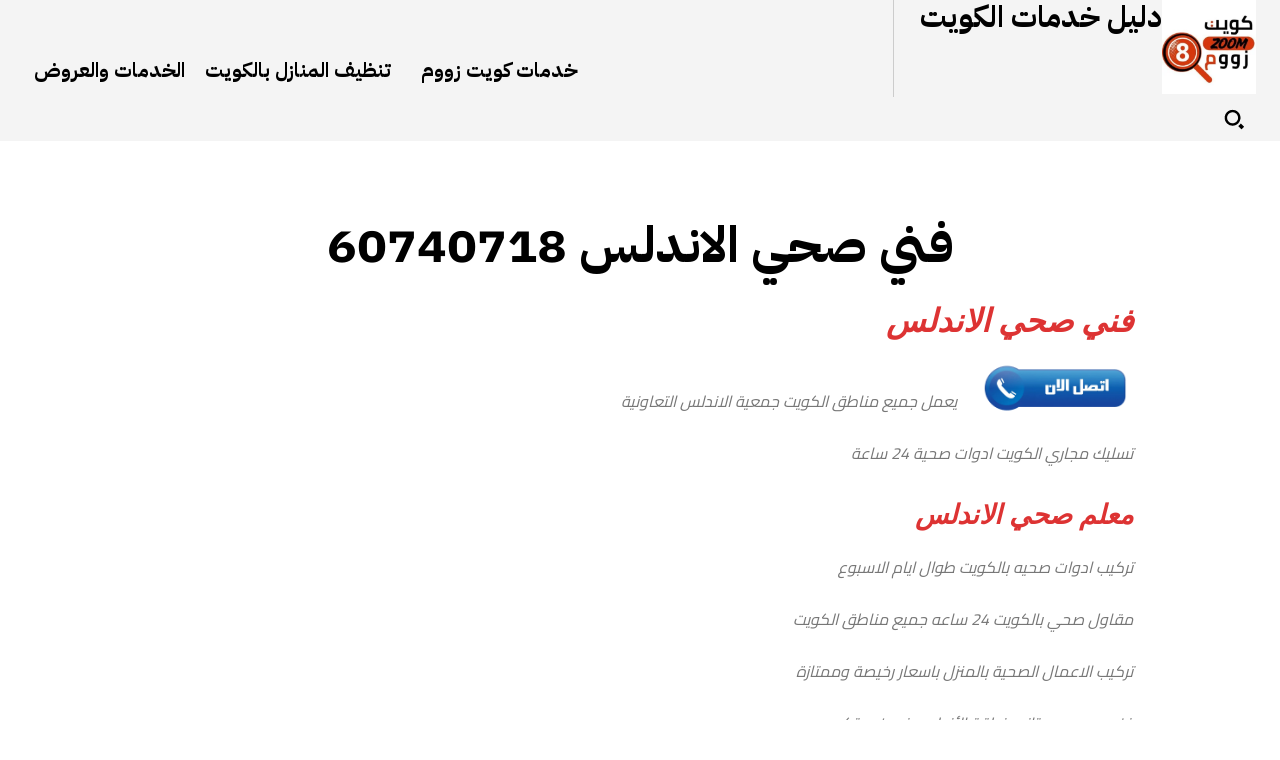

--- FILE ---
content_type: text/html; charset=UTF-8
request_url: https://www.q8-zoom.com/category/%D8%B5%D8%AD%D9%8A-%D8%A7%D9%84%D8%A7%D9%86%D8%AF%D9%84%D8%B3/
body_size: 95912
content:
<!doctype html >
<!--[if IE 8]>    <html class="ie8" lang="en" prefix="og: http://ogp.me/ns# fb: http://ogp.me/ns/fb#"> <![endif]-->
<!--[if IE 9]>    <html class="ie9" lang="en"> <![endif]-->
<!--[if gt IE 8]><!--> <html dir="rtl" lang="ar"> <!--<![endif]-->
<head>
    
    <meta charset="UTF-8" />
    <meta name="viewport" content="width=device-width, initial-scale=1.0">
    <link rel="pingback" href="https://www.q8-zoom.com/xmlrpc.php" />
    	<style>img:is([sizes="auto" i], [sizes^="auto," i]) { contain-intrinsic-size: 3000px 1500px }</style>
	
<!-- Google Tag Manager for WordPress by gtm4wp.com -->
<script data-cfasync="false" data-pagespeed-no-defer>
	var gtm4wp_datalayer_name = "dataLayer";
	var dataLayer = dataLayer || [];
</script>
<!-- End Google Tag Manager for WordPress by gtm4wp.com --><link rel="icon" type="image/png" href="http://q8-zoom.com/wp-content/uploads/2024/07/cropped-كويت-زووم-لوجو-جديد-300x300.jpg"><link rel="apple-touch-icon" sizes="76x76" href="http://q8-zoom.com/wp-content/uploads/2024/07/cropped-كويت-زووم-لوجو-جديد-300x300.jpg"/><link rel="apple-touch-icon" sizes="120x120" href="http://q8-zoom.com/wp-content/uploads/2024/07/cropped-كويت-زووم-لوجو-جديد-300x300.jpg"/><link rel="apple-touch-icon" sizes="152x152" href="http://q8-zoom.com/wp-content/uploads/2024/07/cropped-كويت-زووم-لوجو-جديد-300x300.jpg"/><link rel="apple-touch-icon" sizes="114x114" href="http://q8-zoom.com/wp-content/uploads/2024/07/cropped-كويت-زووم-لوجو-جديد-300x300.jpg"/><link rel="apple-touch-icon" sizes="144x144" href="http://q8-zoom.com/wp-content/uploads/2024/07/cropped-كويت-زووم-لوجو-جديد-300x300.jpg"/>
	<!-- This site is optimized with the Yoast SEO Premium plugin v26.2 (Yoast SEO v26.2) - https://yoast.com/wordpress/plugins/seo/ -->
															<script type="application/ld+json" class="yoast-schema-graph">{"@context":"https://schema.org","@graph":[{"@type":"CollectionPage","@id":"https://www.q8-zoom.com/category/%d8%b5%d8%ad%d9%8a-%d8%a7%d9%84%d8%a7%d9%86%d8%af%d9%84%d8%b3/","url":"https://www.q8-zoom.com/category/%d8%b5%d8%ad%d9%8a-%d8%a7%d9%84%d8%a7%d9%86%d8%af%d9%84%d8%b3/","name":"فني صحي الاندلس 60740718 معلم ادوات صحية جميع مناطق الكويت","isPartOf":{"@id":"https://www.q8-zoom.com/#website"},"primaryImageOfPage":{"@id":"https://www.q8-zoom.com/category/%d8%b5%d8%ad%d9%8a-%d8%a7%d9%84%d8%a7%d9%86%d8%af%d9%84%d8%b3/#primaryimage"},"image":{"@id":"https://www.q8-zoom.com/category/%d8%b5%d8%ad%d9%8a-%d8%a7%d9%84%d8%a7%d9%86%d8%af%d9%84%d8%b3/#primaryimage"},"thumbnailUrl":"https://www.q8-zoom.com/wp-content/uploads/2023/10/فني-صحي-الكويت.jpg","description":"فني صحي الاندلس يعمل جميع مناطق الكويت جمعية الاندلس التعاونية تسليك مجاري الكويت ادوات صحية 24 ساعة معلم صحي الاندلس تركيب وصيانه ادوات صحيه بالكويت سباك ممتاز","breadcrumb":{"@id":"https://www.q8-zoom.com/category/%d8%b5%d8%ad%d9%8a-%d8%a7%d9%84%d8%a7%d9%86%d8%af%d9%84%d8%b3/#breadcrumb"},"inLanguage":"ar"},{"@type":"ImageObject","inLanguage":"ar","@id":"https://www.q8-zoom.com/category/%d8%b5%d8%ad%d9%8a-%d8%a7%d9%84%d8%a7%d9%86%d8%af%d9%84%d8%b3/#primaryimage","url":"https://www.q8-zoom.com/wp-content/uploads/2023/10/فني-صحي-الكويت.jpg","contentUrl":"https://www.q8-zoom.com/wp-content/uploads/2023/10/فني-صحي-الكويت.jpg","width":1080,"height":1080,"caption":"فني صحي, معلم صحي بالكويت , سباك صحي, ادوات صحيه , جميع أعمال السباكة"},{"@type":"BreadcrumbList","@id":"https://www.q8-zoom.com/category/%d8%b5%d8%ad%d9%8a-%d8%a7%d9%84%d8%a7%d9%86%d8%af%d9%84%d8%b3/#breadcrumb","itemListElement":[{"@type":"ListItem","position":1,"name":"كويت زووم","item":"https://www.q8-zoom.com/"},{"@type":"ListItem","position":2,"name":"فني صحي الاندلس 60740718"}]},{"@type":"WebSite","@id":"https://www.q8-zoom.com/#website","url":"https://www.q8-zoom.com/","name":"موقع دليل خدمات كويت زووم","description":"60923894 افضل دليل خدمي وفني بالكويت","publisher":{"@id":"https://www.q8-zoom.com/#organization"},"alternateName":"كويت زووم","potentialAction":[{"@type":"SearchAction","target":{"@type":"EntryPoint","urlTemplate":"https://www.q8-zoom.com/?s={search_term_string}"},"query-input":{"@type":"PropertyValueSpecification","valueRequired":true,"valueName":"search_term_string"}}],"inLanguage":"ar"},{"@type":"Organization","@id":"https://www.q8-zoom.com/#organization","name":"دليل خدمات الكويت زووم","alternateName":"كويت زووم","url":"https://www.q8-zoom.com/","logo":{"@type":"ImageObject","inLanguage":"ar","@id":"https://www.q8-zoom.com/#/schema/logo/image/","url":"http://q8-zoom.com/wp-content/uploads/2018/12/logo-1.png","contentUrl":"http://q8-zoom.com/wp-content/uploads/2018/12/logo-1.png","width":512,"height":512,"caption":"دليل خدمات الكويت زووم"},"image":{"@id":"https://www.q8-zoom.com/#/schema/logo/image/"},"sameAs":["https://www.facebook.com/q8zoomcom","https://x.com/q8digitalad","https://www.instagram.com/q8zoomcom/"]}]}</script>
	<!-- / Yoast SEO Premium plugin. -->


<link rel='dns-prefetch' href='//www.googletagmanager.com' />
<link rel='dns-prefetch' href='//fonts.googleapis.com' />
<link rel="alternate" type="application/rss+xml" title="موقع دليل خدمات كويت زووم &laquo; فني صحي الاندلس 60740718 خلاصة التصنيف" href="https://www.q8-zoom.com/category/%d8%b5%d8%ad%d9%8a-%d8%a7%d9%84%d8%a7%d9%86%d8%af%d9%84%d8%b3/feed/" />
<script type="text/javascript">
/* <![CDATA[ */
window._wpemojiSettings = {"baseUrl":"https:\/\/s.w.org\/images\/core\/emoji\/16.0.1\/72x72\/","ext":".png","svgUrl":"https:\/\/s.w.org\/images\/core\/emoji\/16.0.1\/svg\/","svgExt":".svg","source":{"concatemoji":"https:\/\/www.q8-zoom.com\/wp-includes\/js\/wp-emoji-release.min.js?ver=6.8.3"}};
/*! This file is auto-generated */
!function(s,n){var o,i,e;function c(e){try{var t={supportTests:e,timestamp:(new Date).valueOf()};sessionStorage.setItem(o,JSON.stringify(t))}catch(e){}}function p(e,t,n){e.clearRect(0,0,e.canvas.width,e.canvas.height),e.fillText(t,0,0);var t=new Uint32Array(e.getImageData(0,0,e.canvas.width,e.canvas.height).data),a=(e.clearRect(0,0,e.canvas.width,e.canvas.height),e.fillText(n,0,0),new Uint32Array(e.getImageData(0,0,e.canvas.width,e.canvas.height).data));return t.every(function(e,t){return e===a[t]})}function u(e,t){e.clearRect(0,0,e.canvas.width,e.canvas.height),e.fillText(t,0,0);for(var n=e.getImageData(16,16,1,1),a=0;a<n.data.length;a++)if(0!==n.data[a])return!1;return!0}function f(e,t,n,a){switch(t){case"flag":return n(e,"\ud83c\udff3\ufe0f\u200d\u26a7\ufe0f","\ud83c\udff3\ufe0f\u200b\u26a7\ufe0f")?!1:!n(e,"\ud83c\udde8\ud83c\uddf6","\ud83c\udde8\u200b\ud83c\uddf6")&&!n(e,"\ud83c\udff4\udb40\udc67\udb40\udc62\udb40\udc65\udb40\udc6e\udb40\udc67\udb40\udc7f","\ud83c\udff4\u200b\udb40\udc67\u200b\udb40\udc62\u200b\udb40\udc65\u200b\udb40\udc6e\u200b\udb40\udc67\u200b\udb40\udc7f");case"emoji":return!a(e,"\ud83e\udedf")}return!1}function g(e,t,n,a){var r="undefined"!=typeof WorkerGlobalScope&&self instanceof WorkerGlobalScope?new OffscreenCanvas(300,150):s.createElement("canvas"),o=r.getContext("2d",{willReadFrequently:!0}),i=(o.textBaseline="top",o.font="600 32px Arial",{});return e.forEach(function(e){i[e]=t(o,e,n,a)}),i}function t(e){var t=s.createElement("script");t.src=e,t.defer=!0,s.head.appendChild(t)}"undefined"!=typeof Promise&&(o="wpEmojiSettingsSupports",i=["flag","emoji"],n.supports={everything:!0,everythingExceptFlag:!0},e=new Promise(function(e){s.addEventListener("DOMContentLoaded",e,{once:!0})}),new Promise(function(t){var n=function(){try{var e=JSON.parse(sessionStorage.getItem(o));if("object"==typeof e&&"number"==typeof e.timestamp&&(new Date).valueOf()<e.timestamp+604800&&"object"==typeof e.supportTests)return e.supportTests}catch(e){}return null}();if(!n){if("undefined"!=typeof Worker&&"undefined"!=typeof OffscreenCanvas&&"undefined"!=typeof URL&&URL.createObjectURL&&"undefined"!=typeof Blob)try{var e="postMessage("+g.toString()+"("+[JSON.stringify(i),f.toString(),p.toString(),u.toString()].join(",")+"));",a=new Blob([e],{type:"text/javascript"}),r=new Worker(URL.createObjectURL(a),{name:"wpTestEmojiSupports"});return void(r.onmessage=function(e){c(n=e.data),r.terminate(),t(n)})}catch(e){}c(n=g(i,f,p,u))}t(n)}).then(function(e){for(var t in e)n.supports[t]=e[t],n.supports.everything=n.supports.everything&&n.supports[t],"flag"!==t&&(n.supports.everythingExceptFlag=n.supports.everythingExceptFlag&&n.supports[t]);n.supports.everythingExceptFlag=n.supports.everythingExceptFlag&&!n.supports.flag,n.DOMReady=!1,n.readyCallback=function(){n.DOMReady=!0}}).then(function(){return e}).then(function(){var e;n.supports.everything||(n.readyCallback(),(e=n.source||{}).concatemoji?t(e.concatemoji):e.wpemoji&&e.twemoji&&(t(e.twemoji),t(e.wpemoji)))}))}((window,document),window._wpemojiSettings);
/* ]]> */
</script>
<style>@media screen and (max-width: 650px) {body {padding-bottom:60px;}}</style>
<link rel='stylesheet' id='aca33b9c04-css' href='https://www.q8-zoom.com/wp-content/plugins/squirrly-seo/view/assets/css/frontend.min.css?ver=12.4.14' type='text/css' media='all' />
<style id='wp-emoji-styles-inline-css' type='text/css'>

	img.wp-smiley, img.emoji {
		display: inline !important;
		border: none !important;
		box-shadow: none !important;
		height: 1em !important;
		width: 1em !important;
		margin: 0 0.07em !important;
		vertical-align: -0.1em !important;
		background: none !important;
		padding: 0 !important;
	}
</style>
<style id='classic-theme-styles-inline-css' type='text/css'>
/*! This file is auto-generated */
.wp-block-button__link{color:#fff;background-color:#32373c;border-radius:9999px;box-shadow:none;text-decoration:none;padding:calc(.667em + 2px) calc(1.333em + 2px);font-size:1.125em}.wp-block-file__button{background:#32373c;color:#fff;text-decoration:none}
</style>
<style id='global-styles-inline-css' type='text/css'>
:root{--wp--preset--aspect-ratio--square: 1;--wp--preset--aspect-ratio--4-3: 4/3;--wp--preset--aspect-ratio--3-4: 3/4;--wp--preset--aspect-ratio--3-2: 3/2;--wp--preset--aspect-ratio--2-3: 2/3;--wp--preset--aspect-ratio--16-9: 16/9;--wp--preset--aspect-ratio--9-16: 9/16;--wp--preset--color--black: #000000;--wp--preset--color--cyan-bluish-gray: #abb8c3;--wp--preset--color--white: #ffffff;--wp--preset--color--pale-pink: #f78da7;--wp--preset--color--vivid-red: #cf2e2e;--wp--preset--color--luminous-vivid-orange: #ff6900;--wp--preset--color--luminous-vivid-amber: #fcb900;--wp--preset--color--light-green-cyan: #7bdcb5;--wp--preset--color--vivid-green-cyan: #00d084;--wp--preset--color--pale-cyan-blue: #8ed1fc;--wp--preset--color--vivid-cyan-blue: #0693e3;--wp--preset--color--vivid-purple: #9b51e0;--wp--preset--gradient--vivid-cyan-blue-to-vivid-purple: linear-gradient(135deg,rgba(6,147,227,1) 0%,rgb(155,81,224) 100%);--wp--preset--gradient--light-green-cyan-to-vivid-green-cyan: linear-gradient(135deg,rgb(122,220,180) 0%,rgb(0,208,130) 100%);--wp--preset--gradient--luminous-vivid-amber-to-luminous-vivid-orange: linear-gradient(135deg,rgba(252,185,0,1) 0%,rgba(255,105,0,1) 100%);--wp--preset--gradient--luminous-vivid-orange-to-vivid-red: linear-gradient(135deg,rgba(255,105,0,1) 0%,rgb(207,46,46) 100%);--wp--preset--gradient--very-light-gray-to-cyan-bluish-gray: linear-gradient(135deg,rgb(238,238,238) 0%,rgb(169,184,195) 100%);--wp--preset--gradient--cool-to-warm-spectrum: linear-gradient(135deg,rgb(74,234,220) 0%,rgb(151,120,209) 20%,rgb(207,42,186) 40%,rgb(238,44,130) 60%,rgb(251,105,98) 80%,rgb(254,248,76) 100%);--wp--preset--gradient--blush-light-purple: linear-gradient(135deg,rgb(255,206,236) 0%,rgb(152,150,240) 100%);--wp--preset--gradient--blush-bordeaux: linear-gradient(135deg,rgb(254,205,165) 0%,rgb(254,45,45) 50%,rgb(107,0,62) 100%);--wp--preset--gradient--luminous-dusk: linear-gradient(135deg,rgb(255,203,112) 0%,rgb(199,81,192) 50%,rgb(65,88,208) 100%);--wp--preset--gradient--pale-ocean: linear-gradient(135deg,rgb(255,245,203) 0%,rgb(182,227,212) 50%,rgb(51,167,181) 100%);--wp--preset--gradient--electric-grass: linear-gradient(135deg,rgb(202,248,128) 0%,rgb(113,206,126) 100%);--wp--preset--gradient--midnight: linear-gradient(135deg,rgb(2,3,129) 0%,rgb(40,116,252) 100%);--wp--preset--font-size--small: 11px;--wp--preset--font-size--medium: 20px;--wp--preset--font-size--large: 32px;--wp--preset--font-size--x-large: 42px;--wp--preset--font-size--regular: 15px;--wp--preset--font-size--larger: 50px;--wp--preset--spacing--20: 0.44rem;--wp--preset--spacing--30: 0.67rem;--wp--preset--spacing--40: 1rem;--wp--preset--spacing--50: 1.5rem;--wp--preset--spacing--60: 2.25rem;--wp--preset--spacing--70: 3.38rem;--wp--preset--spacing--80: 5.06rem;--wp--preset--shadow--natural: 6px 6px 9px rgba(0, 0, 0, 0.2);--wp--preset--shadow--deep: 12px 12px 50px rgba(0, 0, 0, 0.4);--wp--preset--shadow--sharp: 6px 6px 0px rgba(0, 0, 0, 0.2);--wp--preset--shadow--outlined: 6px 6px 0px -3px rgba(255, 255, 255, 1), 6px 6px rgba(0, 0, 0, 1);--wp--preset--shadow--crisp: 6px 6px 0px rgba(0, 0, 0, 1);}:where(.is-layout-flex){gap: 0.5em;}:where(.is-layout-grid){gap: 0.5em;}body .is-layout-flex{display: flex;}.is-layout-flex{flex-wrap: wrap;align-items: center;}.is-layout-flex > :is(*, div){margin: 0;}body .is-layout-grid{display: grid;}.is-layout-grid > :is(*, div){margin: 0;}:where(.wp-block-columns.is-layout-flex){gap: 2em;}:where(.wp-block-columns.is-layout-grid){gap: 2em;}:where(.wp-block-post-template.is-layout-flex){gap: 1.25em;}:where(.wp-block-post-template.is-layout-grid){gap: 1.25em;}.has-black-color{color: var(--wp--preset--color--black) !important;}.has-cyan-bluish-gray-color{color: var(--wp--preset--color--cyan-bluish-gray) !important;}.has-white-color{color: var(--wp--preset--color--white) !important;}.has-pale-pink-color{color: var(--wp--preset--color--pale-pink) !important;}.has-vivid-red-color{color: var(--wp--preset--color--vivid-red) !important;}.has-luminous-vivid-orange-color{color: var(--wp--preset--color--luminous-vivid-orange) !important;}.has-luminous-vivid-amber-color{color: var(--wp--preset--color--luminous-vivid-amber) !important;}.has-light-green-cyan-color{color: var(--wp--preset--color--light-green-cyan) !important;}.has-vivid-green-cyan-color{color: var(--wp--preset--color--vivid-green-cyan) !important;}.has-pale-cyan-blue-color{color: var(--wp--preset--color--pale-cyan-blue) !important;}.has-vivid-cyan-blue-color{color: var(--wp--preset--color--vivid-cyan-blue) !important;}.has-vivid-purple-color{color: var(--wp--preset--color--vivid-purple) !important;}.has-black-background-color{background-color: var(--wp--preset--color--black) !important;}.has-cyan-bluish-gray-background-color{background-color: var(--wp--preset--color--cyan-bluish-gray) !important;}.has-white-background-color{background-color: var(--wp--preset--color--white) !important;}.has-pale-pink-background-color{background-color: var(--wp--preset--color--pale-pink) !important;}.has-vivid-red-background-color{background-color: var(--wp--preset--color--vivid-red) !important;}.has-luminous-vivid-orange-background-color{background-color: var(--wp--preset--color--luminous-vivid-orange) !important;}.has-luminous-vivid-amber-background-color{background-color: var(--wp--preset--color--luminous-vivid-amber) !important;}.has-light-green-cyan-background-color{background-color: var(--wp--preset--color--light-green-cyan) !important;}.has-vivid-green-cyan-background-color{background-color: var(--wp--preset--color--vivid-green-cyan) !important;}.has-pale-cyan-blue-background-color{background-color: var(--wp--preset--color--pale-cyan-blue) !important;}.has-vivid-cyan-blue-background-color{background-color: var(--wp--preset--color--vivid-cyan-blue) !important;}.has-vivid-purple-background-color{background-color: var(--wp--preset--color--vivid-purple) !important;}.has-black-border-color{border-color: var(--wp--preset--color--black) !important;}.has-cyan-bluish-gray-border-color{border-color: var(--wp--preset--color--cyan-bluish-gray) !important;}.has-white-border-color{border-color: var(--wp--preset--color--white) !important;}.has-pale-pink-border-color{border-color: var(--wp--preset--color--pale-pink) !important;}.has-vivid-red-border-color{border-color: var(--wp--preset--color--vivid-red) !important;}.has-luminous-vivid-orange-border-color{border-color: var(--wp--preset--color--luminous-vivid-orange) !important;}.has-luminous-vivid-amber-border-color{border-color: var(--wp--preset--color--luminous-vivid-amber) !important;}.has-light-green-cyan-border-color{border-color: var(--wp--preset--color--light-green-cyan) !important;}.has-vivid-green-cyan-border-color{border-color: var(--wp--preset--color--vivid-green-cyan) !important;}.has-pale-cyan-blue-border-color{border-color: var(--wp--preset--color--pale-cyan-blue) !important;}.has-vivid-cyan-blue-border-color{border-color: var(--wp--preset--color--vivid-cyan-blue) !important;}.has-vivid-purple-border-color{border-color: var(--wp--preset--color--vivid-purple) !important;}.has-vivid-cyan-blue-to-vivid-purple-gradient-background{background: var(--wp--preset--gradient--vivid-cyan-blue-to-vivid-purple) !important;}.has-light-green-cyan-to-vivid-green-cyan-gradient-background{background: var(--wp--preset--gradient--light-green-cyan-to-vivid-green-cyan) !important;}.has-luminous-vivid-amber-to-luminous-vivid-orange-gradient-background{background: var(--wp--preset--gradient--luminous-vivid-amber-to-luminous-vivid-orange) !important;}.has-luminous-vivid-orange-to-vivid-red-gradient-background{background: var(--wp--preset--gradient--luminous-vivid-orange-to-vivid-red) !important;}.has-very-light-gray-to-cyan-bluish-gray-gradient-background{background: var(--wp--preset--gradient--very-light-gray-to-cyan-bluish-gray) !important;}.has-cool-to-warm-spectrum-gradient-background{background: var(--wp--preset--gradient--cool-to-warm-spectrum) !important;}.has-blush-light-purple-gradient-background{background: var(--wp--preset--gradient--blush-light-purple) !important;}.has-blush-bordeaux-gradient-background{background: var(--wp--preset--gradient--blush-bordeaux) !important;}.has-luminous-dusk-gradient-background{background: var(--wp--preset--gradient--luminous-dusk) !important;}.has-pale-ocean-gradient-background{background: var(--wp--preset--gradient--pale-ocean) !important;}.has-electric-grass-gradient-background{background: var(--wp--preset--gradient--electric-grass) !important;}.has-midnight-gradient-background{background: var(--wp--preset--gradient--midnight) !important;}.has-small-font-size{font-size: var(--wp--preset--font-size--small) !important;}.has-medium-font-size{font-size: var(--wp--preset--font-size--medium) !important;}.has-large-font-size{font-size: var(--wp--preset--font-size--large) !important;}.has-x-large-font-size{font-size: var(--wp--preset--font-size--x-large) !important;}
:where(.wp-block-post-template.is-layout-flex){gap: 1.25em;}:where(.wp-block-post-template.is-layout-grid){gap: 1.25em;}
:where(.wp-block-columns.is-layout-flex){gap: 2em;}:where(.wp-block-columns.is-layout-grid){gap: 2em;}
:root :where(.wp-block-pullquote){font-size: 1.5em;line-height: 1.6;}
</style>
<style id='ez-toc-style-inline-css' type='text/css'>
#ez-toc-container{background:#f9f9f9;border:1px solid #aaa;border-radius:4px;-webkit-box-shadow:0 1px 1px rgba(0,0,0,.05);box-shadow:0 1px 1px rgba(0,0,0,.05);display:table;margin-bottom:1em;padding:10px 20px 10px 10px;position:relative;width:auto}div.ez-toc-widget-container{padding:0;position:relative}#ez-toc-container.ez-toc-light-blue{background:#edf6ff}#ez-toc-container.ez-toc-white{background:#fff}#ez-toc-container.ez-toc-black{background:#000}#ez-toc-container.ez-toc-transparent{background:none}div.ez-toc-widget-container ul{display:block}div.ez-toc-widget-container li{border:none;padding:0}div.ez-toc-widget-container ul.ez-toc-list{padding:10px}#ez-toc-container ul ul,.ez-toc div.ez-toc-widget-container ul ul{margin-left:1.5em}#ez-toc-container li,#ez-toc-container ul{padding:0}#ez-toc-container li,#ez-toc-container ul,#ez-toc-container ul li,div.ez-toc-widget-container,div.ez-toc-widget-container li{background:0 0;list-style:none;line-height:1.6;margin:0;overflow:hidden;z-index:1}#ez-toc-container .ez-toc-title{text-align:left;line-height:1.45;margin:0;padding:0}.ez-toc-title-container{display:table;width:100%}.ez-toc-title,.ez-toc-title-toggle{display:inline;text-align:left;vertical-align:middle}.ez-toc-btn,.ez-toc-glyphicon{display:inline-block;font-weight:400}#ez-toc-container.ez-toc-black a,#ez-toc-container.ez-toc-black a:visited,#ez-toc-container.ez-toc-black p.ez-toc-title{color:#fff}#ez-toc-container div.ez-toc-title-container+ul.ez-toc-list{margin-top:1em}.ez-toc-wrap-left{margin:0 auto 1em 0!important}.ez-toc-wrap-left-text{float:left}.ez-toc-wrap-right{margin:0 0 1em auto!important}.ez-toc-wrap-right-text{float:right}#ez-toc-container a{color:#444;box-shadow:none;text-decoration:none;text-shadow:none;display:inline-flex;align-items:stretch;flex-wrap:nowrap}#ez-toc-container a:visited{color:#9f9f9f}#ez-toc-container a:hover{text-decoration:underline}#ez-toc-container a.ez-toc-toggle{display:flex;align-items:center}.ez-toc-widget-container ul.ez-toc-list li::before{content:' ';position:absolute;left:0;right:0;height:30px;line-height:30px;z-index:-1}.ez-toc-widget-container ul.ez-toc-list li.active{background-color:#ededed}.ez-toc-widget-container li.active>a{font-weight:900}.ez-toc-btn{padding:6px 12px;margin-bottom:0;font-size:14px;line-height:1.428571429;text-align:center;white-space:nowrap;vertical-align:middle;cursor:pointer;background-image:none;border:1px solid transparent;border-radius:4px;-webkit-user-select:none;-moz-user-select:none;-ms-user-select:none;-o-user-select:none;user-select:none}.ez-toc-btn:focus{outline:#333 dotted thin;outline:-webkit-focus-ring-color auto 5px;outline-offset:-2px}.ez-toc-btn:focus,.ez-toc-btn:hover{color:#333;text-decoration:none}.ez-toc-btn.active,.ez-toc-btn:active{background-image:none;outline:0;-webkit-box-shadow:inset 0 3px 5px rgba(0,0,0,.125);box-shadow:inset 0 3px 5px rgba(0,0,0,.125)}.ez-toc-btn-default{color:#333;background-color:#fff;-webkit-box-shadow:inset 0 1px 0 rgba(255,255,255,.15),0 1px 1px rgba(0,0,0,.075);box-shadow:inset 0 1px 0 rgba(255,255,255,.15),0 1px 1px rgba(0,0,0,.075);text-shadow:0 1px 0 #fff;background-image:-webkit-gradient(linear,left 0,left 100%,from(#fff),to(#e0e0e0));background-image:-webkit-linear-gradient(top,#fff 0,#e0e0e0 100%);background-image:-moz-linear-gradient(top,#fff 0,#e0e0e0 100%);background-image:linear-gradient(to bottom,#fff 0,#e0e0e0 100%);background-repeat:repeat-x;border-color:#ccc}.ez-toc-btn-default.active,.ez-toc-btn-default:active,.ez-toc-btn-default:focus,.ez-toc-btn-default:hover{color:#333;background-color:#ebebeb;border-color:#adadad}.ez-toc-btn-default.active,.ez-toc-btn-default:active{background-image:none;background-color:#e0e0e0;border-color:#dbdbdb}.ez-toc-btn-sm,.ez-toc-btn-xs{padding:5px 10px;font-size:12px;line-height:1.5;border-radius:3px}.ez-toc-btn-xs{padding:1px 5px}.ez-toc-btn-default:active{-webkit-box-shadow:inset 0 3px 5px rgba(0,0,0,.125);box-shadow:inset 0 3px 5px rgba(0,0,0,.125)}.btn.active,.ez-toc-btn:active{background-image:none}.ez-toc-btn-default:focus,.ez-toc-btn-default:hover{background-color:#e0e0e0;background-position:0 -15px}.ez-toc-pull-right{float:right!important;margin-left:10px}#ez-toc-container label.cssicon,#ez-toc-widget-container label.cssicon{height:30px}.ez-toc-glyphicon{position:relative;top:1px;font-family:'Glyphicons Halflings';-webkit-font-smoothing:antialiased;font-style:normal;line-height:1;-moz-osx-font-smoothing:grayscale}.ez-toc-glyphicon:empty{width:1em}.ez-toc-toggle i.ez-toc-glyphicon,label.cssicon .ez-toc-glyphicon:empty{font-size:16px;margin-left:2px}#ez-toc-container input,.ez-toc-toggle #item{position:absolute;left:-999em}#ez-toc-container input[type=checkbox]:checked+nav,#ez-toc-widget-container input[type=checkbox]:checked+nav{opacity:0;max-height:0;border:none;display:none}#ez-toc-container .ez-toc-js-icon-con,#ez-toc-container label{position:relative;cursor:pointer;display:initial}#ez-toc-container .ez-toc-js-icon-con,#ez-toc-container .ez-toc-toggle label,.ez-toc-cssicon{float:right;position:relative;font-size:16px;padding:0;border:1px solid #999191;border-radius:5px;cursor:pointer;left:10px;width:35px}div#ez-toc-container .ez-toc-title{display:initial}.ez-toc-wrap-center{margin:0 auto 1em!important}#ez-toc-container a.ez-toc-toggle{color:#444;background:inherit;border:inherit}#ez-toc-container .eztoc-toggle-hide-by-default,.eztoc-hide,label.cssiconcheckbox{display:none}.ez-toc-widget-container ul li a{padding-left:10px;display:inline-flex;align-items:stretch;flex-wrap:nowrap}.ez-toc-widget-container ul.ez-toc-list li{height:auto!important}.ez-toc-icon-toggle-span{display:flex;align-items:center;width:35px;height:30px;justify-content:center;direction:ltr}.eztoc_no_heading_found{background-color:#ff0;padding-left:10px}.term-description .ez-toc-title-container p:nth-child(2){width:50px;float:right;margin:0}.ez-toc-container-direction {direction: rtl;}.ez-toc-counter-rtl ul {direction: rtl;counter-reset: item ;}.ez-toc-counter-rtl nav ul li a::before {content: counter(item, square) '  ';margin-left: .2em; counter-increment: item;flex-grow: 0;flex-shrink: 0;float: right; min-width: 20px;width: auto;}.ez-toc-widget-direction {direction: rtl;}.ez-toc-widget-container-rtl ul {direction: rtl;counter-reset: item ;}.ez-toc-widget-container-rtl nav ul li a::before {content: counter(item, square) '  ';margin-left: .2em; counter-increment: item;flex-grow: 0;flex-shrink: 0;float: right; min-width: 20px;width: auto;}div#ez-toc-container .ez-toc-title {font-size: 100%;}div#ez-toc-container .ez-toc-title {font-weight: 500;}div#ez-toc-container ul li , div#ez-toc-container ul li a {font-size: 95%;}div#ez-toc-container ul li , div#ez-toc-container ul li a {font-weight: 500;}div#ez-toc-container nav ul ul li {font-size: 90%;}div#ez-toc-container {width: 66%;}
</style>
<link rel='stylesheet' id='td-plugin-multi-purpose-css' href='https://www.q8-zoom.com/wp-content/plugins/td-composer/td-multi-purpose/style.css?ver=7cd248d7ca13c255207c3f8b916c3f00' type='text/css' media='all' />
<link rel='stylesheet' id='google-fonts-style-css' href='https://fonts.googleapis.com/css?family=Cairo%3A400%7COpen+Sans%3A400%2C600%2C700%7CRoboto%3A400%2C600%2C700%7CIBM+Plex+Sans+Arabic%3A700%2C600%2C500%2C400&#038;display=swap&#038;ver=12.7.3' type='text/css' media='all' />
<link rel='stylesheet' id='td-theme-css' href='https://www.q8-zoom.com/wp-content/themes/Newspaper/style.css?ver=12.7.3' type='text/css' media='all' />
<style id='td-theme-inline-css' type='text/css'>@media (max-width:767px){.td-header-desktop-wrap{display:none}}@media (min-width:767px){.td-header-mobile-wrap{display:none}}</style>
<link rel='stylesheet' id='td-legacy-framework-front-style-css' href='https://www.q8-zoom.com/wp-content/plugins/td-composer/legacy/Newspaper/assets/css/td_legacy_main.css?ver=7cd248d7ca13c255207c3f8b916c3f00' type='text/css' media='all' />
<link rel='stylesheet' id='td-standard-pack-framework-front-style-css' href='https://www.q8-zoom.com/wp-content/plugins/td-standard-pack/Newspaper/assets/css/td_standard_pack_main.css?ver=c12e6da63ed2f212e87e44e5e9b9a302' type='text/css' media='all' />
<link rel='stylesheet' id='tdb_style_cloud_templates_front-css' href='https://www.q8-zoom.com/wp-content/plugins/td-cloud-library/assets/css/tdb_main.css?ver=6127d3b6131f900b2e62bb855b13dc3b' type='text/css' media='all' />
<link rel='stylesheet' id='call-now-button-modern-style-css' href='https://www.q8-zoom.com/wp-content/plugins/call-now-button/src/renderers/modern/../../../resources/style/modern.css?ver=1.4.1' type='text/css' media='all' />
<script type="text/javascript" src="https://www.q8-zoom.com/wp-includes/js/jquery/jquery.min.js?ver=3.7.1" id="jquery-core-js"></script>
<script type="text/javascript" src="https://www.q8-zoom.com/wp-includes/js/jquery/jquery-migrate.min.js?ver=3.4.1" id="jquery-migrate-js"></script>

<!-- Google tag (gtag.js) snippet added by Site Kit -->
<!-- Google Analytics snippet added by Site Kit -->
<script type="text/javascript" src="https://www.googletagmanager.com/gtag/js?id=G-Q6GBPJV78R" id="google_gtagjs-js" async></script>
<script type="text/javascript" id="google_gtagjs-js-after">
/* <![CDATA[ */
window.dataLayer = window.dataLayer || [];function gtag(){dataLayer.push(arguments);}
gtag("set","linker",{"domains":["www.q8-zoom.com"]});
gtag("js", new Date());
gtag("set", "developer_id.dZTNiMT", true);
gtag("config", "G-Q6GBPJV78R");
/* ]]> */
</script>
<meta name="generator" content="Site Kit by Google 1.165.0" />
<!-- Google Tag Manager for WordPress by gtm4wp.com -->
<!-- GTM Container placement set to footer -->
<script data-cfasync="false" data-pagespeed-no-defer>
	var dataLayer_content = {"pagePostType":"post","pagePostType2":"category-post","pageCategory":["%d8%a7%d9%84%d9%83%d9%88%d9%8a%d8%aa","%d8%aa%d8%b1%d9%83%d9%8a%d8%a8-%d9%85%d8%b6%d8%ae%d8%a7%d8%aa","%d8%b5%d8%ad%d9%8a-%d8%a7%d8%a8%d9%88-%d8%a7%d9%84%d8%ad%d8%b5%d8%a7%d9%86%d9%8a","%d8%b5%d8%ad%d9%8a-%d8%a7%d9%84%d8%a7%d8%ad%d9%85%d8%af%d9%8a","%d8%b5%d8%ad%d9%8a-%d8%a7%d9%84%d8%ac%d8%a7%d8%a8%d8%b1%d9%8a%d8%a9","%d8%b5%d8%ad%d9%8a-%d8%a7%d9%84%d8%ac%d9%87%d8%b1%d8%a7%d8%a1","%d8%b5%d8%ad%d9%8a-%d8%a7%d9%84%d8%ae%d8%a7%d9%84%d8%af%d9%8a%d8%a9","%d8%b5%d8%ad%d9%8a-%d8%a7%d9%84%d8%b1%d9%85%d9%8a%d8%ab%d9%8a%d8%a9","%d8%b5%d8%ad%d9%8a-%d8%a7%d9%84%d8%b4%d8%a7%d9%85%d9%8a%d8%a9","%d8%b5%d8%ad%d9%8a-%d8%a7%d9%84%d8%b5%d8%a8%d8%a7%d8%ad%d9%8a%d8%a9","%d8%b5%d8%ad%d9%8a-%d8%a7%d9%84%d8%b9%d8%a7%d8%b5%d9%85%d8%a9","%d8%b5%d8%ad%d9%8a-%d8%a7%d9%84%d9%81%d8%b1%d9%88%d8%a7%d9%86%d9%8a%d8%a9","%d8%b5%d8%ad%d9%8a-%d8%a7%d9%84%d9%81%d9%86%d9%8a%d8%b7%d9%8a%d8%b3","%d8%b5%d8%ad%d9%8a-%d8%a7%d9%84%d9%85%d8%b3%d8%a7%d9%8a%d9%84","%d8%b5%d8%ad%d9%8a-%d8%a7%d9%84%d9%85%d9%87%d8%a8%d9%88%d9%84%d8%a9","%d8%b5%d8%ad%d9%8a-%d8%a7%d9%84%d9%86%d8%b2%d9%87%d8%a9","%d8%b5%d8%ad%d9%8a-%d8%ac%d9%86%d9%88%d8%a8-%d8%a7%d9%84%d8%b3%d8%b1%d8%a9","%d8%b5%d8%ad%d9%8a-%d8%ad%d8%b7%d9%8a%d9%86","%d8%b5%d8%ad%d9%8a-%d8%ad%d9%88%d9%84%d9%8a","%d8%b5%d8%ad%d9%8a-%d8%b3%d8%b9%d8%af-%d8%a7%d9%84%d8%b9%d8%a8%d8%af%d8%a7%d9%84%d9%84%d9%87","%d8%b5%d8%ad%d9%8a-%d8%b3%d9%84%d9%88%d9%89","%d8%b5%d8%ad%d9%8a-%d8%b5%d8%a8%d8%a7%d8%ad-%d8%a7%d9%84%d8%a7%d8%ad%d9%85%d8%af","%d8%b5%d8%ad%d9%8a-%d8%b5%d8%a8%d8%a7%d8%ad-%d8%a7%d9%84%d8%b3%d8%a7%d9%84%d9%85","%d8%b5%d8%ad%d9%8a-%d8%b5%d8%a8%d8%a7%d8%ad-%d8%a7%d9%84%d9%86%d8%a7%d8%b5%d8%b1","%d8%b5%d8%ad%d9%8a-%d8%b9%d8%a8%d8%af%d8%a7%d9%84%d9%84%d9%87-%d8%a7%d9%84%d9%85%d8%a8%d8%a7%d8%b1%d9%83","%d8%b5%d8%ad%d9%8a-%d9%82%d8%b1%d8%b7%d8%a8%d8%a9","%d8%b5%d8%ad%d9%8a-%d9%83%d9%8a%d9%81%d8%a7%d9%86","%d8%b5%d8%ad%d9%8a-%d9%85%d8%a8%d8%a7%d8%b1%d9%83-%d8%a7%d9%84%d9%83%d8%a8%d9%8a%d8%b1","%d8%b5%d8%ad%d9%8a-%d8%a7%d9%84%d8%a7%d9%86%d8%af%d9%84%d8%b3","%d8%b5%d8%ad%d9%8a-%d8%a7%d9%84%d8%b2%d9%87%d8%b1%d8%a7%d8%a1","%d8%b5%d8%ad%d9%8a-%d8%a7%d9%84%d8%b4%d9%88%d9%8a%d8%ae","%d8%b5%d8%ad%d9%8a-%d8%a7%d9%84%d8%b9%d8%af%d8%a7%d9%86","%d8%b5%d8%ad%d9%8a-%d8%a7%d9%84%d9%81%d9%86%d8%b7%d8%a7%d8%b3","%d8%b5%d8%ad%d9%8a-%d8%a7%d9%84%d9%82%d8%b5%d9%88%d8%b1","%d9%81%d9%86%d9%8a-%d8%b5%d8%ad%d9%8a-%d8%a7%d9%84%d9%85%d8%b3%d9%8a%d9%84%d8%a9","%d8%b5%d8%ad%d9%8a-%d8%a7%d9%84%d9%8a%d8%b1%d9%85%d9%88%d9%83","%d8%b5%d8%ad%d9%8a-%d8%ac%d8%a7%d8%a8%d8%b1-%d8%a7%d9%84%d8%a7%d8%ad%d9%85%d8%af","%d8%b5%d8%ad%d9%8a-%d9%85%d8%b4%d8%b1%d9%81"]};
	dataLayer.push( dataLayer_content );
</script>
<script data-cfasync="false" data-pagespeed-no-defer>
(function(w,d,s,l,i){w[l]=w[l]||[];w[l].push({'gtm.start':
new Date().getTime(),event:'gtm.js'});var f=d.getElementsByTagName(s)[0],
j=d.createElement(s),dl=l!='dataLayer'?'&l='+l:'';j.async=true;j.src=
'//www.googletagmanager.com/gtm.js?id='+i+dl;f.parentNode.insertBefore(j,f);
})(window,document,'script','dataLayer','GTM-T6TXMRG');
</script>
<!-- End Google Tag Manager for WordPress by gtm4wp.com -->    <script>
        window.tdb_global_vars = {"wpRestUrl":"https:\/\/www.q8-zoom.com\/wp-json\/","permalinkStructure":"\/%postname%\/"};
        window.tdb_p_autoload_vars = {"isAjax":false,"isAdminBarShowing":false};
    </script>
    
    <style id="tdb-global-colors">:root{--accent-color-1:#e52e2e;--accent-color-2:#FF4A4A;--base-color-1:#131F49;--light-color-1:#EDEDED;--light-border:#EDEDED;--base-gray:#717176;--light-gray:#F1F4F7;--light-red:#FCF7F5;--dark-border:#b1b4bc;--kattmar-primary:#0b6baf;--kattmar-secondary:#7fc5ef;--kattmar-text:#18272F;--kattmar-text-accent:#828d97;--kattmar-accent:#e4edf1;--metro-blue:#2579E8;--metro-blue-acc:#509CFF;--metro-red:#E83030;--metro-exclusive:#1DCA95;--accent-color:#fff;--rtl-news-magazine-accent:#db5560}</style>

    
	            <style id="tdb-global-fonts">
                
:root{--global-font-1:Poppins;--global-font-2:Roboto Condensed;--global-font-3:PT Serif;}
            </style>
            
<!-- Google AdSense meta tags added by Site Kit -->
<meta name="google-adsense-platform-account" content="ca-host-pub-2644536267352236">
<meta name="google-adsense-platform-domain" content="sitekit.withgoogle.com">
<!-- End Google AdSense meta tags added by Site Kit -->
<style type="text/css">.broken_link, a.broken_link {
	text-decoration: line-through;
}</style>
<!-- JS generated by theme -->

<script type="text/javascript" id="td-generated-header-js">
    
    

	    var tdBlocksArray = []; //here we store all the items for the current page

	    // td_block class - each ajax block uses a object of this class for requests
	    function tdBlock() {
		    this.id = '';
		    this.block_type = 1; //block type id (1-234 etc)
		    this.atts = '';
		    this.td_column_number = '';
		    this.td_current_page = 1; //
		    this.post_count = 0; //from wp
		    this.found_posts = 0; //from wp
		    this.max_num_pages = 0; //from wp
		    this.td_filter_value = ''; //current live filter value
		    this.is_ajax_running = false;
		    this.td_user_action = ''; // load more or infinite loader (used by the animation)
		    this.header_color = '';
		    this.ajax_pagination_infinite_stop = ''; //show load more at page x
	    }

        // td_js_generator - mini detector
        ( function () {
            var htmlTag = document.getElementsByTagName("html")[0];

	        if ( navigator.userAgent.indexOf("MSIE 10.0") > -1 ) {
                htmlTag.className += ' ie10';
            }

            if ( !!navigator.userAgent.match(/Trident.*rv\:11\./) ) {
                htmlTag.className += ' ie11';
            }

	        if ( navigator.userAgent.indexOf("Edge") > -1 ) {
                htmlTag.className += ' ieEdge';
            }

            if ( /(iPad|iPhone|iPod)/g.test(navigator.userAgent) ) {
                htmlTag.className += ' td-md-is-ios';
            }

            var user_agent = navigator.userAgent.toLowerCase();
            if ( user_agent.indexOf("android") > -1 ) {
                htmlTag.className += ' td-md-is-android';
            }

            if ( -1 !== navigator.userAgent.indexOf('Mac OS X')  ) {
                htmlTag.className += ' td-md-is-os-x';
            }

            if ( /chrom(e|ium)/.test(navigator.userAgent.toLowerCase()) ) {
               htmlTag.className += ' td-md-is-chrome';
            }

            if ( -1 !== navigator.userAgent.indexOf('Firefox') ) {
                htmlTag.className += ' td-md-is-firefox';
            }

            if ( -1 !== navigator.userAgent.indexOf('Safari') && -1 === navigator.userAgent.indexOf('Chrome') ) {
                htmlTag.className += ' td-md-is-safari';
            }

            if( -1 !== navigator.userAgent.indexOf('IEMobile') ){
                htmlTag.className += ' td-md-is-iemobile';
            }

        })();

        var tdLocalCache = {};

        ( function () {
            "use strict";

            tdLocalCache = {
                data: {},
                remove: function (resource_id) {
                    delete tdLocalCache.data[resource_id];
                },
                exist: function (resource_id) {
                    return tdLocalCache.data.hasOwnProperty(resource_id) && tdLocalCache.data[resource_id] !== null;
                },
                get: function (resource_id) {
                    return tdLocalCache.data[resource_id];
                },
                set: function (resource_id, cachedData) {
                    tdLocalCache.remove(resource_id);
                    tdLocalCache.data[resource_id] = cachedData;
                }
            };
        })();

    
    
var td_viewport_interval_list=[{"limitBottom":767,"sidebarWidth":228},{"limitBottom":1018,"sidebarWidth":300},{"limitBottom":1140,"sidebarWidth":324}];
var td_animation_stack_effect="type1";
var tds_animation_stack=true;
var td_animation_stack_specific_selectors=".entry-thumb, img[class*=\"wp-image-\"], a.td-sml-link-to-image > img, .td-lazy-img";
var td_animation_stack_general_selectors=".td-animation-stack .entry-thumb, .post .entry-thumb, .post img[class*=\"wp-image-\"], .post a.td-sml-link-to-image > img, .td-animation-stack .td-lazy-img";
var tds_video_lazy="enabled";
var tdc_is_installed="yes";
var tdc_domain_active=false;
var td_ajax_url="https:\/\/www.q8-zoom.com\/wp-admin\/admin-ajax.php?td_theme_name=Newspaper&v=12.7.3";
var td_get_template_directory_uri="https:\/\/www.q8-zoom.com\/wp-content\/plugins\/td-composer\/legacy\/common";
var tds_snap_menu="";
var tds_logo_on_sticky="";
var tds_header_style="";
var td_please_wait="\u064a\u0631\u062c\u0649 \u0627\u0644\u0627\u0646\u062a\u0638\u0627\u0631 ...";
var td_email_user_pass_incorrect="\u0627\u0644\u0645\u0633\u062a\u062e\u062f\u0645 \u0623\u0648 \u0643\u0644\u0645\u0629 \u0627\u0644\u0645\u0631\u0648\u0631 \u063a\u064a\u0631 \u0635\u062d\u064a\u062d\u0629!";
var td_email_user_incorrect="\u0627\u0644\u0628\u0631\u064a\u062f \u0627\u0644\u0625\u0644\u0643\u062a\u0631\u0648\u0646\u064a \u0623\u0648 \u0627\u0633\u0645 \u0627\u0644\u0645\u0633\u062a\u062e\u062f\u0645 \u063a\u064a\u0631 \u0635\u062d\u064a\u062d!";
var td_email_incorrect="\u0627\u0644\u0628\u0631\u064a\u062f \u0627\u0644\u0625\u0644\u0643\u062a\u0631\u0648\u0646\u064a \u063a\u064a\u0631 \u0635\u062d\u064a\u062d!";
var td_user_incorrect="Username incorrect!";
var td_email_user_empty="Email or username empty!";
var td_pass_empty="Pass empty!";
var td_pass_pattern_incorrect="Invalid Pass Pattern!";
var td_retype_pass_incorrect="Retyped Pass incorrect!";
var tds_more_articles_on_post_enable="";
var tds_more_articles_on_post_time_to_wait="";
var tds_more_articles_on_post_pages_distance_from_top=0;
var tds_captcha="";
var tds_theme_color_site_wide="#db5560";
var tds_smart_sidebar="";
var tdThemeName="Newspaper";
var tdThemeNameWl="Newspaper";
var td_magnific_popup_translation_tPrev="\u0627\u0644\u0633\u0627\u0628\u0642 (\u0645\u0646 \u0627\u0644\u064a\u0633\u0627\u0631 \u0645\u0641\u062a\u0627\u062d \u0627\u0644\u0633\u0647\u0645)";
var td_magnific_popup_translation_tNext="\u0627\u0644\u062a\u0627\u0644\u064a (\u0627\u0644\u0635\u062d\u064a\u062d \u0645\u0641\u062a\u0627\u062d \u0627\u0644\u0633\u0647\u0645)";
var td_magnific_popup_translation_tCounter="%curr% \u0645\u0646 %total%";
var td_magnific_popup_translation_ajax_tError="\u0627\u0644\u0645\u062d\u062a\u0648\u0649 \u0645\u0646 %url% \u0644\u0627 \u064a\u0645\u0643\u0646 \u062a\u062d\u0645\u064a\u0644.";
var td_magnific_popup_translation_image_tError="\u0644\u0627 \u064a\u0645\u0643\u0646 \u062a\u062d\u0645\u064a\u0644 \u0635\u0648\u0631\u0629 #%curr%.";
var tdBlockNonce="d90f7ca9bf";
var tdMobileMenu="enabled";
var tdMobileSearch="enabled";
var tdDateNamesI18n={"month_names":["\u064a\u0646\u0627\u064a\u0631","\u0641\u0628\u0631\u0627\u064a\u0631","\u0645\u0627\u0631\u0633","\u0623\u0628\u0631\u064a\u0644","\u0645\u0627\u064a\u0648","\u064a\u0648\u0646\u064a\u0648","\u064a\u0648\u0644\u064a\u0648","\u0623\u063a\u0633\u0637\u0633","\u0633\u0628\u062a\u0645\u0628\u0631","\u0623\u0643\u062a\u0648\u0628\u0631","\u0646\u0648\u0641\u0645\u0628\u0631","\u062f\u064a\u0633\u0645\u0628\u0631"],"month_names_short":["\u064a\u0646\u0627\u064a\u0631","\u0641\u0628\u0631\u0627\u064a\u0631","\u0645\u0627\u0631\u0633","\u0623\u0628\u0631\u064a\u0644","\u0645\u0627\u064a\u0648","\u064a\u0648\u0646\u064a\u0648","\u064a\u0648\u0644\u064a\u0648","\u0623\u063a\u0633\u0637\u0633","\u0633\u0628\u062a\u0645\u0628\u0631","\u0623\u0643\u062a\u0648\u0628\u0631","\u0646\u0648\u0641\u0645\u0628\u0631","\u062f\u064a\u0633\u0645\u0628\u0631"],"day_names":["\u0627\u0644\u0623\u062d\u062f","\u0627\u0644\u0625\u062b\u0646\u064a\u0646","\u0627\u0644\u062b\u0644\u0627\u062b\u0627\u0621","\u0627\u0644\u0623\u0631\u0628\u0639\u0627\u0621","\u0627\u0644\u062e\u0645\u064a\u0633","\u0627\u0644\u062c\u0645\u0639\u0629","\u0627\u0644\u0633\u0628\u062a"],"day_names_short":["\u0627\u0644\u0623\u062d\u062f","\u0627\u0644\u0623\u062b\u0646\u064a\u0646","\u0627\u0644\u062b\u0644\u0627\u062b\u0627\u0621","\u0627\u0644\u0623\u0631\u0628\u0639\u0627\u0621","\u0627\u0644\u062e\u0645\u064a\u0633","\u0627\u0644\u062c\u0645\u0639\u0629","\u0627\u0644\u0633\u0628\u062a"]};
var tdb_modal_confirm="\u064a\u062d\u0641\u0638";
var tdb_modal_cancel="\u064a\u0644\u063a\u064a";
var tdb_modal_confirm_alt="\u0646\u0639\u0645";
var tdb_modal_cancel_alt="\u0644\u0627";
var td_deploy_mode="deploy";
var td_ad_background_click_link="";
var td_ad_background_click_target="";
</script>


<!-- Header style compiled by theme -->

<style>.td-page-content .widgettitle{color:#fff}body,p{font-family:Cairo}:root{--td_excl_label:'حصرية';--td_theme_color:#db5560;--td_slider_text:rgba(219,85,96,0.7);--td_mobile_gradient_one_mob:rgba(0,0,0,0.71);--td_mobile_gradient_two_mob:rgba(0,0,0,0.78);--td_mobile_text_active_color:#db5560;--td_page_title_color:#1e73be;--td_page_h_color:#221596;--td_login_hover_background:#db5560;--td_login_hover_color:#ffffff;--td_login_gradient_one:rgba(0,0,0,0.8);--td_login_gradient_two:rgba(0,0,0,0.8)}.td-header-style-12 .td-header-menu-wrap-full,.td-header-style-12 .td-affix,.td-grid-style-1.td-hover-1 .td-big-grid-post:hover .td-post-category,.td-grid-style-5.td-hover-1 .td-big-grid-post:hover .td-post-category,.td_category_template_3 .td-current-sub-category,.td_category_template_8 .td-category-header .td-category a.td-current-sub-category,.td_category_template_4 .td-category-siblings .td-category a:hover,.td_block_big_grid_9.td-grid-style-1 .td-post-category,.td_block_big_grid_9.td-grid-style-5 .td-post-category,.td-grid-style-6.td-hover-1 .td-module-thumb:after,.tdm-menu-active-style5 .td-header-menu-wrap .sf-menu>.current-menu-item>a,.tdm-menu-active-style5 .td-header-menu-wrap .sf-menu>.current-menu-ancestor>a,.tdm-menu-active-style5 .td-header-menu-wrap .sf-menu>.current-category-ancestor>a,.tdm-menu-active-style5 .td-header-menu-wrap .sf-menu>li>a:hover,.tdm-menu-active-style5 .td-header-menu-wrap .sf-menu>.sfHover>a{background-color:#db5560}.td_mega_menu_sub_cats .cur-sub-cat,.td-mega-span h3 a:hover,.td_mod_mega_menu:hover .entry-title a,.header-search-wrap .result-msg a:hover,.td-header-top-menu .td-drop-down-search .td_module_wrap:hover .entry-title a,.td-header-top-menu .td-icon-search:hover,.td-header-wrap .result-msg a:hover,.top-header-menu li a:hover,.top-header-menu .current-menu-item>a,.top-header-menu .current-menu-ancestor>a,.top-header-menu .current-category-ancestor>a,.td-social-icon-wrap>a:hover,.td-header-sp-top-widget .td-social-icon-wrap a:hover,.td_mod_related_posts:hover h3>a,.td-post-template-11 .td-related-title .td-related-left:hover,.td-post-template-11 .td-related-title .td-related-right:hover,.td-post-template-11 .td-related-title .td-cur-simple-item,.td-post-template-11 .td_block_related_posts .td-next-prev-wrap a:hover,.td-category-header .td-pulldown-category-filter-link:hover,.td-category-siblings .td-subcat-dropdown a:hover,.td-category-siblings .td-subcat-dropdown a.td-current-sub-category,.footer-text-wrap .footer-email-wrap a,.footer-social-wrap a:hover,.td_module_17 .td-read-more a:hover,.td_module_18 .td-read-more a:hover,.td_module_19 .td-post-author-name a:hover,.td-pulldown-syle-2 .td-subcat-dropdown:hover .td-subcat-more span,.td-pulldown-syle-2 .td-subcat-dropdown:hover .td-subcat-more i,.td-pulldown-syle-3 .td-subcat-dropdown:hover .td-subcat-more span,.td-pulldown-syle-3 .td-subcat-dropdown:hover .td-subcat-more i,.tdm-menu-active-style3 .tdm-header.td-header-wrap .sf-menu>.current-category-ancestor>a,.tdm-menu-active-style3 .tdm-header.td-header-wrap .sf-menu>.current-menu-ancestor>a,.tdm-menu-active-style3 .tdm-header.td-header-wrap .sf-menu>.current-menu-item>a,.tdm-menu-active-style3 .tdm-header.td-header-wrap .sf-menu>.sfHover>a,.tdm-menu-active-style3 .tdm-header.td-header-wrap .sf-menu>li>a:hover{color:#db5560}.td-mega-menu-page .wpb_content_element ul li a:hover,.td-theme-wrap .td-aj-search-results .td_module_wrap:hover .entry-title a,.td-theme-wrap .header-search-wrap .result-msg a:hover{color:#db5560!important}.td_category_template_8 .td-category-header .td-category a.td-current-sub-category,.td_category_template_4 .td-category-siblings .td-category a:hover,.tdm-menu-active-style4 .tdm-header .sf-menu>.current-menu-item>a,.tdm-menu-active-style4 .tdm-header .sf-menu>.current-menu-ancestor>a,.tdm-menu-active-style4 .tdm-header .sf-menu>.current-category-ancestor>a,.tdm-menu-active-style4 .tdm-header .sf-menu>li>a:hover,.tdm-menu-active-style4 .tdm-header .sf-menu>.sfHover>a{border-color:#db5560}.td-page-content .widgettitle{color:#fff}body,p{font-family:Cairo}:root{--td_excl_label:'حصرية';--td_theme_color:#db5560;--td_slider_text:rgba(219,85,96,0.7);--td_mobile_gradient_one_mob:rgba(0,0,0,0.71);--td_mobile_gradient_two_mob:rgba(0,0,0,0.78);--td_mobile_text_active_color:#db5560;--td_page_title_color:#1e73be;--td_page_h_color:#221596;--td_login_hover_background:#db5560;--td_login_hover_color:#ffffff;--td_login_gradient_one:rgba(0,0,0,0.8);--td_login_gradient_two:rgba(0,0,0,0.8)}.td-header-style-12 .td-header-menu-wrap-full,.td-header-style-12 .td-affix,.td-grid-style-1.td-hover-1 .td-big-grid-post:hover .td-post-category,.td-grid-style-5.td-hover-1 .td-big-grid-post:hover .td-post-category,.td_category_template_3 .td-current-sub-category,.td_category_template_8 .td-category-header .td-category a.td-current-sub-category,.td_category_template_4 .td-category-siblings .td-category a:hover,.td_block_big_grid_9.td-grid-style-1 .td-post-category,.td_block_big_grid_9.td-grid-style-5 .td-post-category,.td-grid-style-6.td-hover-1 .td-module-thumb:after,.tdm-menu-active-style5 .td-header-menu-wrap .sf-menu>.current-menu-item>a,.tdm-menu-active-style5 .td-header-menu-wrap .sf-menu>.current-menu-ancestor>a,.tdm-menu-active-style5 .td-header-menu-wrap .sf-menu>.current-category-ancestor>a,.tdm-menu-active-style5 .td-header-menu-wrap .sf-menu>li>a:hover,.tdm-menu-active-style5 .td-header-menu-wrap .sf-menu>.sfHover>a{background-color:#db5560}.td_mega_menu_sub_cats .cur-sub-cat,.td-mega-span h3 a:hover,.td_mod_mega_menu:hover .entry-title a,.header-search-wrap .result-msg a:hover,.td-header-top-menu .td-drop-down-search .td_module_wrap:hover .entry-title a,.td-header-top-menu .td-icon-search:hover,.td-header-wrap .result-msg a:hover,.top-header-menu li a:hover,.top-header-menu .current-menu-item>a,.top-header-menu .current-menu-ancestor>a,.top-header-menu .current-category-ancestor>a,.td-social-icon-wrap>a:hover,.td-header-sp-top-widget .td-social-icon-wrap a:hover,.td_mod_related_posts:hover h3>a,.td-post-template-11 .td-related-title .td-related-left:hover,.td-post-template-11 .td-related-title .td-related-right:hover,.td-post-template-11 .td-related-title .td-cur-simple-item,.td-post-template-11 .td_block_related_posts .td-next-prev-wrap a:hover,.td-category-header .td-pulldown-category-filter-link:hover,.td-category-siblings .td-subcat-dropdown a:hover,.td-category-siblings .td-subcat-dropdown a.td-current-sub-category,.footer-text-wrap .footer-email-wrap a,.footer-social-wrap a:hover,.td_module_17 .td-read-more a:hover,.td_module_18 .td-read-more a:hover,.td_module_19 .td-post-author-name a:hover,.td-pulldown-syle-2 .td-subcat-dropdown:hover .td-subcat-more span,.td-pulldown-syle-2 .td-subcat-dropdown:hover .td-subcat-more i,.td-pulldown-syle-3 .td-subcat-dropdown:hover .td-subcat-more span,.td-pulldown-syle-3 .td-subcat-dropdown:hover .td-subcat-more i,.tdm-menu-active-style3 .tdm-header.td-header-wrap .sf-menu>.current-category-ancestor>a,.tdm-menu-active-style3 .tdm-header.td-header-wrap .sf-menu>.current-menu-ancestor>a,.tdm-menu-active-style3 .tdm-header.td-header-wrap .sf-menu>.current-menu-item>a,.tdm-menu-active-style3 .tdm-header.td-header-wrap .sf-menu>.sfHover>a,.tdm-menu-active-style3 .tdm-header.td-header-wrap .sf-menu>li>a:hover{color:#db5560}.td-mega-menu-page .wpb_content_element ul li a:hover,.td-theme-wrap .td-aj-search-results .td_module_wrap:hover .entry-title a,.td-theme-wrap .header-search-wrap .result-msg a:hover{color:#db5560!important}.td_category_template_8 .td-category-header .td-category a.td-current-sub-category,.td_category_template_4 .td-category-siblings .td-category a:hover,.tdm-menu-active-style4 .tdm-header .sf-menu>.current-menu-item>a,.tdm-menu-active-style4 .tdm-header .sf-menu>.current-menu-ancestor>a,.tdm-menu-active-style4 .tdm-header .sf-menu>.current-category-ancestor>a,.tdm-menu-active-style4 .tdm-header .sf-menu>li>a:hover,.tdm-menu-active-style4 .tdm-header .sf-menu>.sfHover>a{border-color:#db5560}</style>

<link rel="icon" href="https://www.q8-zoom.com/wp-content/uploads/2024/07/cropped-كويت-زووم-لوجو-جديد-95x95.jpg" sizes="32x32" />
<link rel="icon" href="https://www.q8-zoom.com/wp-content/uploads/2024/07/cropped-كويت-زووم-لوجو-جديد-300x300.jpg" sizes="192x192" />
<link rel="apple-touch-icon" href="https://www.q8-zoom.com/wp-content/uploads/2024/07/cropped-كويت-زووم-لوجو-جديد-300x300.jpg" />
<meta name="msapplication-TileImage" content="https://www.q8-zoom.com/wp-content/uploads/2024/07/cropped-كويت-زووم-لوجو-جديد-300x300.jpg" />
		<style type="text/css" id="wp-custom-css">
			/* اتجاه الصفحة العام */
body {
    direction: rtl !important;
    text-align: right !important;
    unicode-bidi: embed;
}

/* إصلاح اتجاه الجداول */
table {
    direction: rtl !important;
    text-align: right !important;
}

td, th {
    text-align: right !important;
}

/* إصلاح القوائم */
ul, ol {
    padding-right: 20px !important;
    padding-left: 0 !important;
}

/* إصلاح الصور والعناصر العائمة */
img {
    float: right !important;
    margin-left: 20px !important;
    margin-right: 0 !important;
}

/* إصلاح التنسيقات الخاصة بالقالب */
.td-module-container,
.td-post-sharing,
.td-social-sharing-button,
.td-block-title-wrap {
    direction: rtl !important;
    text-align: right !important;
}

/* إصلاح أزرار المشاركة */
.td-social-but-text {
    margin-right: 8px !important;
    margin-left: 0 !important;
}

/* إصلاح الهيدرات والعناوين */
h2, h3, .td-module-title {
    text-align: right !important;
    direction: rtl !important;
}
.tdb-entry-category {
    display: none !important;
}
.tdb-author-by,
.tdb-author-name {
    display: none !important;
}
.single-post .td-category {
  display: none !important;
}
.single-post .td-category,
.single-post .td-post-author-name {
  display: none !important;
}
.single-post .td-tags.td-post-small-box.clearfix {
  display: none !important;
}
/* تحسين تباين الألوان لمشكلة Accessibility */

/* 1. لون مسار التنقل (Breadcrumbs) */
.entry-crumb {
    color: #555555 !important; /* استخدام لون رمادي أغمق */
}

/* 2. لون عدد المشاهدات */
.td-nr-views-1491 {
    color: #555555 !important; /* استخدام لون رمادي أغمق */
}

/* 3. لون الروابط بشكل عام داخل المحتوى */
.td-post-content a {
    color: #0056b3; /* استخدام لون أزرق أغمق للروابط */
}

/* 4. لون النصوص القوية (Bold) */
.td-post-content strong {
    color: #333333; /* ضمان أن يكون النص العريض أسود أو رمادي داكن */
}
/*
* إصلاحات CSS لمشاكل تباين الألوان وتمييز الروابط في تقرير Google PageSpeed
*/

/* --- 1. إصلاح ضعف تباين النص --- */

/* إصلاح نص المسار (breadcrumb) - تم افتراض أن الخلفية بيضاء أو فاتحة جداً */
.td-bred-no-url-last {
    color: #333333 !important; /* رمادي داكن لتباين أفضل */
}

/* إصلاح النص الذي يستخدم اللون #0066bf (مثل "اتصل بنا") */
span[style*="color:#0066bf"] {
    color: #004080 !important; /* أزرق أغمق لتباين أفضل */
}

/* إصلاح زر الاتصال (Call Now Button) - تم افتراض أن النص أبيض */
#callnowbutton {
    background-color: #008000 !important; /* أخضر أغمق لتباين أفضل مع النص الأبيض */
    color: #ffffff !important; /* تأكيد أن النص أبيض */
    font-weight: bold; /* إضافة سمك للنص لزيادة الوضوح */
}


/* --- 2. إصلاح الروابط التي تعتمد على اللون فقط --- */

/* إضافة خط تحت الروابط داخل الفقرات والقوائم لتمييزها */
p a, li a {
    color: #004080; /* استخدام لون ذي تباين جيد */
    text-decoration: underline; /* إضافة خط تحت الروابط */
}

/* إضافة تأثير عند مرور المؤشر لتحسين تجربة المستخدم */
p a:hover, li a:hover, p a:focus, li a:focus {
    color: #cc0000; /* تغيير اللون عند التمرير */
    text-decoration: none; /* إزالة الخط عند التمرير لتوضيح التغيير البصري */
}

/* التأكد من أن الروابط في المسار (breadcrumb) مميزة أيضاً */
.td-bred-no-url-last a {
    color: #004080 !important;
    text-decoration: underline !important;
}

.td-bred-no-url-last a:hover {
    color: #cc0000 !important;
    text-decoration: none !important;
}
/*
* إصلاح CSS لمشكلة "Touch targets" في Google PageSpeed
* لروابط إضافة Easy Table of Contents (.ez-toc-link)
*/

/* استهداف جميع الروابط داخل جدول المحتويات */
.ez-toc-link {
    /* جعل الرابط يتصرف كعنصر كتلة لكي يتم تطبيق المسافة الداخلية (padding) بشكل صحيح */
    display: block;
    
    /* زيادة المسافة الداخلية العمودية لزيادة ارتفاع المنطقة القابلة للنقر */
    padding-top: 8px !important;
    padding-bottom: 8px !important;
    
    /* إضافة مسافة خارجية عمودية بسيطة لضمان التباعد بين الروابط */
    margin-bottom: 2px !important;
    
    /* التأكد من أن ارتفاع السطر كافٍ */
    line-height: 1.4 !important;
    
    /* اختياري: إضافة مسافة داخلية أفقية لتحسين المظهر البصري */
    padding-left: 5px !important;
    padding-right: 5px !important;
}

/* اختياري: استهداف عناصر القائمة (li) لضمان عدم وجود تداخل في الهوامش */
.ez-toc-list li {
    margin-bottom: 0 !important;
    padding: 0 !important;
}

/* اختياري: استهداف الحاوية الرئيسية */
.ez-toc-container {
    padding: 10px !important;
}
/* Style for tag and category descriptions */
.tag-description,
.category-description,
.taxonomy-description {
    font-size: 16px;
    margin: 15px 0 25px;
    color: #444;
    line-height: 1.6;
    background: #f9f9f9;   /* optional subtle background */
    padding: 12px 18px;    /* optional spacing */
    border-radius: 6px;    /* optional rounded corners */
}		</style>
		
<!-- Button style compiled by theme -->

<style>.tdm-btn-style1{background-color:#db5560}.tdm-btn-style2:before{border-color:#db5560}.tdm-btn-style2{color:#db5560}.tdm-btn-style3{-webkit-box-shadow:0 2px 16px #db5560;-moz-box-shadow:0 2px 16px #db5560;box-shadow:0 2px 16px #db5560}.tdm-btn-style3:hover{-webkit-box-shadow:0 4px 26px #db5560;-moz-box-shadow:0 4px 26px #db5560;box-shadow:0 4px 26px #db5560}</style>

	<style id="tdw-css-placeholder">body{direction:rtl!important;text-align:right!important;unicode-bidi:embed}table{direction:rtl!important;text-align:right!important}td,th{text-align:right!important}ul,ol{padding-right:20px!important;padding-left:0!important}img{float:right!important;margin-left:20px!important;margin-right:0!important}.td-module-container,.td-post-sharing,.td-social-sharing-button,.td-block-title-wrap{direction:rtl!important;text-align:right!important}.td-social-but-text{margin-right:8px!important;margin-left:0!important}h2,h3,.td-module-title{text-align:right!important;direction:rtl!important}</style><title>فني صحي الاندلس 60740718 cat - موقع دليل خدمات كويت زووم</title><meta name="robots" content="index,follow"><meta name="googlebot" content="index,follow,max-snippet:-1,max-image-preview:large,max-video-preview:-1"><meta name="bingbot" content="index,follow,max-snippet:-1,max-image-preview:large,max-video-preview:-1"><meta name="description" content="فني صحي الاندلس يعمل جميع مناطق الكويت جمعية الاندلس التعاونية تسليك مجاري الكويت ادوات صحية 24 ساعة معلم صحي الاندلس تركيب ادوات صحيه بالكويت طوال ايام الاسبوع مقاول صحي" /><meta name="keywords" content="ادوات صحيه 24 ساعه 60740718,تركيب خلاطات 51313600,تسليك مجاري 51313600,سباك,سباك الكويت,سباك صحى,سباك صحي,صحي اشبيلية,صحي الرحاب 60740718,صحي الروضة 60740718,صحي الشهداء 60740718,صحي الصديق 60740718,صحي القصور,صحي عبدالله المبارك 60740718,فني صحي,فني صحي ابو الحصاني 60740718,فني صحي الدسمة 60740718,فني صحي الدعية 60740718,فني صحي الرابية 60740718,فني صحي الرقه 60740718,فني صحي السلام 60740718,فني صحي الشويخ السكنية 60740718,فني صحي العقيلة 60740718,فني صحي القادسية 60740718,فني صحي المسيلة 60740718,فني صحي المنقف 60740718,فني صحي بالكويت,فني صحي بيان 60740718,معلم صحي" /><link rel="canonical" href="https://www.q8-zoom.com/category/صحي-الاندلس/" /><link rel="alternate" type="application/rss+xml" href="https://www.q8-zoom.com/sitemap.xml" /><meta name="dc.language" content="ar" /><meta name="dc.language.iso" content="ar_AR" /><meta name="dc.publisher" content="موقع دليل خدمات كويت زووم" /><meta name="dc.title" content="فني صحي الاندلس 60740718 cat - موقع دليل خدمات كويت زووم" /><meta name="dc.description" content="فني صحي الاندلس يعمل جميع مناطق الكويت جمعية الاندلس التعاونية تسليك مجاري الكويت ادوات صحية 24 ساعة معلم صحي الاندلس تركيب ادوات صحيه بالكويت طوال ايام الاسبوع مقاول صحي" /><meta property="og:url" content="https://www.q8-zoom.com/category/صحي-الاندلس/" /><meta property="og:title" content="فني صحي الاندلس 60740718 cat - موقع دليل خدمات كويت زووم" /><meta property="og:description" content="فني صحي الاندلس يعمل جميع مناطق الكويت جمعية الاندلس التعاونية تسليك مجاري الكويت ادوات صحية 24" /><meta property="og:type" content="product" /><meta property="og:site_name" content="موقع دليل خدمات كويت زووم" /><meta property="og:locale" content="ar_AR" /><meta property="twitter:url" content="https://www.q8-zoom.com/category/صحي-الاندلس/" /><meta property="twitter:title" content="فني صحي الاندلس 60740718 cat - موقع دليل خدمات كويت زووم" /><meta property="twitter:description" content="فني صحي الاندلس يعمل جميع مناطق الكويت جمعية الاندلس التعاونية تسليك مجاري الكويت ادوات صحية 24 ساعة معلم صحي الاندلس تركيب ادوات صحيه بالكويت طوال ايام الاسبوع مقاول صحي" /><meta property="twitter:domain" content="موقع دليل خدمات كويت زووم" /><meta property="twitter:card" content="summary_large_image" /><meta property="twitter:creator" content="1" /><meta property="twitter:site" content="1" /><script async src='https://www.google-analytics.com/analytics.js'></script><script>(function(i,s,o,g,r,a,m){i['GoogleAnalyticsObject']=r;i[r]=i[r]||function(){(i[r].q=i[r].q||[]).push(arguments)},i[r].l=1*new Date();a=s.createElement(o), m=s.getElementsByTagName(o)[0];a.async=1;a.src=g;m.parentNode.insertBefore(a,m) })(window,document,'script','//www.google-analytics.com/analytics.js','ga'); ga('create', 'UA-35732114-28', 'auto');ga('send', 'pageview');</script><script type="application/ld+json">{"@context":"https://schema.org","@graph":[{"@type":"WebSite","@id":"https://www.q8-zoom.com/category/%d8%b5%d8%ad%d9%8a-%d8%a7%d9%84%d8%a7%d9%86%d8%af%d9%84%d8%b3/#WebSite","url":"https://www.q8-zoom.com/category/%d8%b5%d8%ad%d9%8a-%d8%a7%d9%84%d8%a7%d9%86%d8%af%d9%84%d8%b3/","name":"\u0641\u0646\u064a \u0635\u062d\u064a \u0627\u0644\u0627\u0646\u062f\u0644\u0633 60740718 cat - \u0645\u0648\u0642\u0639 \u062f\u0644\u064a\u0644 \u062e\u062f\u0645\u0627\u062a cat  - \u0645\u0648\u0642\u0639 \u062f\u0644\u064a\u0644 \u062e\u062f\u0645\u0627\u062a \u0643\u0648\u064a\u062a \u0632\u0648\u0648\u0645","headline":"\u0641\u0646\u064a \u0635\u062d\u064a \u0627\u0644\u0627\u0646\u062f\u0644\u0633 60740718 cat - \u0645\u0648\u0642\u0639 \u062f\u0644\u064a\u0644 \u062e\u062f\u0645\u0627\u062a cat  - \u0645\u0648\u0642\u0639 \u062f\u0644\u064a\u0644 \u062e\u062f\u0645\u0627\u062a \u0643\u0648\u064a\u062a \u0632\u0648\u0648\u0645","description":"\u0641\u0646\u064a \u0635\u062d\u064a \u0627\u0644\u0627\u0646\u062f\u0644\u0633 \u064a\u0639\u0645\u0644 \u062c\u0645\u064a\u0639 \u0645\u0646\u0627\u0637\u0642 \u0627\u0644\u0643\u0648\u064a\u062a \u062c\u0645\u0639\u064a\u0629 \u0627\u0644\u0627\u0646\u062f\u0644\u0633 \u0627\u0644\u062a\u0639\u0627\u0648\u0646\u064a\u0629 \u062a\u0633\u0644\u064a\u0643 \u0645\u062c\u0627\u0631\u064a \u0627\u0644\u0643\u0648\u064a\u062a \u0627\u062f\u0648\u0627\u062a \u0635\u062d\u064a\u0629 24 \u0633\u0627\u0639\u0629 \u0645\u0639\u0644\u0645 \u0635\u062d\u064a \u0627\u0644\u0627\u0646\u062f\u0644\u0633 \u062a\u0631\u0643\u064a\u0628 \u0627\u062f\u0648\u0627\u062a \u0635\u062d\u064a\u0647 \u0628\u0627\u0644\u0643\u0648\u064a\u062a \u0637\u0648\u0627\u0644 \u0627\u064a\u0627\u0645 \u0627\u0644\u0627\u0633\u0628\u0648\u0639 \u0645\u0642\u0627\u0648\u0644 \u0635\u062d\u064a","mainEntityOfPage":{"@type":"WebPage","id":"https://www.q8-zoom.com/category/%d8%b5%d8%ad%d9%8a-%d8%a7%d9%84%d8%a7%d9%86%d8%af%d9%84%d8%b3/#WebPage","url":"https://www.q8-zoom.com/category/%d8%b5%d8%ad%d9%8a-%d8%a7%d9%84%d8%a7%d9%86%d8%af%d9%84%d8%b3/"},"potentialAction":{"@type":"SearchAction","target":"https://www.q8-zoom.com/?s={search_term_string}","query-input":"required name=search_term_string"},"image":{"@type":"ImageObject","@id":"https://www.q8-zoom.com/category/%d8%b5%d8%ad%d9%8a-%d8%a7%d9%84%d8%a7%d9%86%d8%af%d9%84%d8%b3/#46b4ae436c","url":"https://www.q8-zoom.com/wp-content/uploads/2023/10/\u0641\u0646\u064a-\u0635\u062d\u064a-\u0627\u0644\u0643\u0648\u064a\u062a.jpg","width":1080,"height":1080},"publisher":{"@id":"https://www.q8-zoom.com#organization"}}]}</script>
</head>

<body class="rtl archive category category-140 wp-custom-logo wp-theme-Newspaper td-standard-pack global-block-template-1 tdb-template  tdc-header-template  tdc-footer-template td-animation-stack-type1 td-full-layout" itemscope="itemscope" itemtype="https://schema.org/WebPage">

<div class="td-scroll-up" data-style="style1"><i class="td-icon-menu-up"></i></div>
    <div class="td-menu-background" style="visibility:hidden"></div>
<div id="td-mobile-nav" style="visibility:hidden">
    <div class="td-mobile-container">
        <!-- mobile menu top section -->
        <div class="td-menu-socials-wrap">
            <!-- socials -->
            <div class="td-menu-socials">
                            </div>
            <!-- close button -->
            <div class="td-mobile-close">
                <span><i class="td-icon-close-mobile"></i></span>
            </div>
        </div>

        <!-- login section -->
        
        <!-- menu section -->
        <div class="td-mobile-content">
            <div class="menu-%d8%a7%d9%84%d9%82%d8%a7%d8%a6%d9%85%d8%a9-%d8%a7%d9%84%d8%b1%d8%a6%d9%8a%d8%b3%d9%8a%d8%a9-container"><ul id="menu-%d8%a7%d9%84%d9%82%d8%a7%d8%a6%d9%85%d8%a9-%d8%a7%d9%84%d8%b1%d8%a6%d9%8a%d8%b3%d9%8a%d8%a9-2" class="td-mobile-main-menu"><li class="menu-item menu-item-type-custom menu-item-object-custom menu-item-has-children menu-item-first menu-item-6195"><a href="#">خدمات كويت زووم<i class="td-icon-menu-right td-element-after"></i></a>
<ul class="sub-menu">
	<li class="menu-item menu-item-type-custom menu-item-object-custom menu-item-has-children menu-item-2301"><a href="#">ستلايت<i class="td-icon-menu-right td-element-after"></i></a>
	<ul class="sub-menu">
		<li class="menu-item menu-item-type-post_type menu-item-object-post menu-item-has-children menu-item-2281"><a href="https://www.q8-zoom.com/%d8%b3%d8%aa%d9%84%d8%a7%d9%8a%d8%aa-%d8%a8%d8%a7%d9%84%d9%83%d9%88%d9%8a%d8%aa/">ستلايت بالكويت<i class="td-icon-menu-right td-element-after"></i></a>
		<ul class="sub-menu">
			<li class="menu-item menu-item-type-post_type menu-item-object-post menu-item-2293"><a href="https://www.q8-zoom.com/%d9%81%d9%86%d9%8a-%d8%b3%d8%aa%d9%84%d8%a7%d9%8a%d8%aa-%d8%a7%d9%84%d9%83%d9%88%d9%8a%d8%aa/">فني ستلايت الكويت</a></li>
			<li class="menu-item menu-item-type-post_type menu-item-object-post menu-item-2297"><a href="https://www.q8-zoom.com/%d9%81%d9%86%d9%8a-%d8%b3%d8%aa%d9%84%d8%a7%d9%8a%d8%aa-%d9%87%d9%86%d8%af%d9%8a/">فني ستلايت هندي</a></li>
			<li class="menu-item menu-item-type-post_type menu-item-object-post menu-item-2285"><a href="https://www.q8-zoom.com/%d8%b5%d9%8a%d8%a7%d9%86%d8%a9-%d8%b3%d8%aa%d9%84%d8%a7%d9%8a%d8%aa-%d8%aa%d8%b1%d9%83%d9%8a%d8%a8-%d8%af%d8%b4-%d8%a7%d9%84%d9%83%d9%88%d9%8a%d8%aa/">صيانة ستلايت</a></li>
			<li class="menu-item menu-item-type-post_type menu-item-object-post menu-item-2286"><a href="https://www.q8-zoom.com/%d9%81%d9%86%d9%8a-%d8%a8%d8%b1%d9%85%d8%ac%d8%a9-%d8%b3%d8%aa%d9%84%d8%a7%d9%8a%d8%aa/">فني برمجة ستلايت</a></li>
			<li class="menu-item menu-item-type-post_type menu-item-object-post menu-item-2287"><a href="https://www.q8-zoom.com/%d9%81%d9%86%d9%8a-%d8%aa%d8%b1%d9%83%d9%8a%d8%a8-%d8%b3%d8%aa%d9%84%d8%a7%d9%8a%d8%aa-%d9%88-%d8%aa%d8%b5%d9%84%d9%8a%d8%ad-%d8%b3%d8%aa%d9%84%d8%a7%d9%8a%d8%aa/">تركيب و تصليح ستلايت</a></li>
		</ul>
</li>
		<li class="menu-item menu-item-type-post_type menu-item-object-post menu-item-2279"><a href="https://www.q8-zoom.com/%d9%81%d9%86%d9%8a-%d8%b3%d8%aa%d9%84%d8%a7%d9%8a%d8%aa-%d8%a7%d9%84%d8%b9%d8%a7%d8%b5%d9%85%d8%a9/">فني ستلايت العاصمة</a></li>
		<li class="menu-item menu-item-type-post_type menu-item-object-post menu-item-has-children menu-item-2294"><a href="https://www.q8-zoom.com/%d9%81%d9%86%d9%8a-%d8%b3%d8%aa%d9%84%d8%a7%d9%8a%d8%aa-%d8%ad%d9%88%d9%84%d9%8a/">فني ستلايت حولي<i class="td-icon-menu-right td-element-after"></i></a>
		<ul class="sub-menu">
			<li class="menu-item menu-item-type-post_type menu-item-object-post menu-item-2290"><a href="https://www.q8-zoom.com/%d9%81%d9%86%d9%8a-%d8%b3%d8%aa%d9%84%d8%a7%d9%8a%d8%aa-%d8%a7%d9%84%d8%ac%d8%a7%d8%a8%d8%b1%d9%8a%d9%87/">فني ستلايت الجابريه</a></li>
			<li class="menu-item menu-item-type-post_type menu-item-object-post menu-item-2289"><a href="https://www.q8-zoom.com/%d9%81%d9%86%d9%8a-%d8%b3%d8%aa%d9%84%d8%a7%d9%8a%d8%aa-%d8%a7%d9%84%d8%a8%d8%af%d8%b9/">فني ستلايت البدع</a></li>
			<li class="menu-item menu-item-type-post_type menu-item-object-post menu-item-2272"><a href="https://www.q8-zoom.com/%d9%81%d9%86%d9%8a-%d8%b3%d8%aa%d9%84%d8%a7%d9%8a%d8%aa-%d8%a8%d9%8a%d8%a7%d9%86/">فني ستلايت بيان</a></li>
		</ul>
</li>
		<li class="menu-item menu-item-type-post_type menu-item-object-post menu-item-2292"><a href="https://www.q8-zoom.com/satellite-farwaniya/">فني ستلايت الفروانية</a></li>
		<li class="menu-item menu-item-type-post_type menu-item-object-post menu-item-2288"><a href="https://www.q8-zoom.com/%d9%81%d9%86%d9%8a-%d8%b3%d8%aa%d9%84%d8%a7%d9%8a%d8%aa-%d8%a7%d9%84%d8%a7%d8%ad%d9%85%d8%af%d9%8a/">فني ستلايت الاحمدي</a></li>
		<li class="menu-item menu-item-type-post_type menu-item-object-post menu-item-2291"><a href="https://www.q8-zoom.com/%d9%81%d9%86%d9%8a-%d8%b3%d8%aa%d9%84%d8%a7%d9%8a%d8%aa-%d8%a7%d9%84%d8%ac%d9%87%d8%b1%d8%a7%d8%a1/">فني ستلايت الجهراء</a></li>
		<li class="menu-item menu-item-type-post_type menu-item-object-post menu-item-2296"><a href="https://www.q8-zoom.com/%d9%81%d9%86%d9%8a-%d8%b3%d8%aa%d9%84%d8%a7%d9%8a%d8%aa-%d9%85%d8%a8%d8%a7%d8%b1%d9%83-%d8%a7%d9%84%d9%83%d8%a8%d9%8a%d8%b1/">فني ستلايت مبارك الكبير</a></li>
		<li class="menu-item menu-item-type-post_type menu-item-object-post menu-item-2271"><a href="https://www.q8-zoom.com/bein-sport-saudi-subscription/">اشتراك بي ان سبورت السعودية</a></li>
	</ul>
</li>
	<li class="menu-item menu-item-type-post_type menu-item-object-post menu-item-has-children menu-item-5216"><a href="https://www.q8-zoom.com/%d9%81%d9%86%d9%8a-%d9%83%d8%a7%d9%85%d9%8a%d8%b1%d8%a7%d8%aa-%d9%85%d8%b1%d8%a7%d9%82%d8%a8%d8%a9/">فني كاميرات<i class="td-icon-menu-right td-element-after"></i></a>
	<ul class="sub-menu">
		<li class="menu-item menu-item-type-post_type menu-item-object-post menu-item-7247"><a href="https://www.q8-zoom.com/%d9%81%d9%86%d9%8a-%d9%83%d8%a7%d9%85%d9%8a%d8%b1%d8%a7%d8%aa-%d9%85%d8%b1%d8%a7%d9%82%d8%a8%d8%a9-%d8%ad%d9%88%d9%84%d9%8a/">فني كاميرات مراقبة حولي</a></li>
		<li class="menu-item menu-item-type-post_type menu-item-object-post menu-item-7297"><a href="https://www.q8-zoom.com/%d9%83%d8%a7%d9%85%d9%8a%d8%b1%d8%a7%d8%aa-%d9%85%d8%b1%d8%a7%d9%82%d8%a8%d8%a9-%d8%a7%d9%84%d9%81%d8%b1%d9%88%d8%a7%d9%86%d9%8a%d8%a9/">فني كاميرات مراقبة الفروانية</a></li>
		<li class="menu-item menu-item-type-post_type menu-item-object-post menu-item-7248"><a href="https://www.q8-zoom.com/security-cameras-kuwait/">كاميرات مراقبة الكويت</a></li>
	</ul>
</li>
	<li class="menu-item menu-item-type-custom menu-item-object-custom menu-item-has-children menu-item-2302"><a href="#">سباكة وتسليك مجاري<i class="td-icon-menu-right td-element-after"></i></a>
	<ul class="sub-menu">
		<li class="menu-item menu-item-type-post_type menu-item-object-post menu-item-2274"><a href="https://www.q8-zoom.com/%d8%aa%d8%b3%d9%84%d9%8a%d9%83-%d9%85%d8%ac%d8%a7%d8%b1%d9%8a/">تسليك مجاري في الكويت</a></li>
		<li class="menu-item menu-item-type-post_type menu-item-object-post menu-item-2298"><a href="https://www.q8-zoom.com/%d9%81%d9%86%d9%8a-%d8%b5%d8%ad%d9%8a-%d8%a8%d8%a7%d9%84%d9%83%d9%88%d9%8a%d8%aa/">فني صحي</a></li>
		<li class="menu-item menu-item-type-post_type menu-item-object-post menu-item-2280"><a href="https://www.q8-zoom.com/%d8%b3%d8%a8%d8%a7%d9%83-%d8%b5%d8%ad%d9%8a/">سباك صحي</a></li>
	</ul>
</li>
	<li class="menu-item menu-item-type-custom menu-item-object-custom menu-item-has-children menu-item-2303"><a href="#">خدمات متنوعة وصيانة<i class="td-icon-menu-right td-element-after"></i></a>
	<ul class="sub-menu">
		<li class="menu-item menu-item-type-post_type menu-item-object-post menu-item-2284"><a href="https://www.q8-zoom.com/%d8%b5%d8%a8%d8%a7%d8%ba-%d8%a7%d9%84%d9%83%d9%88%d9%8a%d8%aa/">صباغين</a></li>
		<li class="menu-item menu-item-type-post_type menu-item-object-post menu-item-2276"><a href="https://www.q8-zoom.com/%d9%82%d9%8a%d8%a7%d8%af%d8%a9/">تعليم قيادة</a></li>
		<li class="menu-item menu-item-type-post_type menu-item-object-post menu-item-2282"><a href="https://www.q8-zoom.com/%d9%85%d8%b8%d9%84%d8%a7%d8%aa-%d8%b3%d9%8a%d8%a7%d8%b1%d8%a7%d8%aa-%d8%a7%d9%84%d9%83%d9%88%d9%8a%d8%aa/">مظلات</a></li>
		<li class="menu-item menu-item-type-post_type menu-item-object-post menu-item-2283"><a href="https://www.q8-zoom.com/nakl-afsh/">نقل عفش</a></li>
		<li class="menu-item menu-item-type-post_type menu-item-object-post menu-item-2299"><a href="https://www.q8-zoom.com/fanny-kahraba/">كهربائي</a></li>
		<li class="menu-item menu-item-type-post_type menu-item-object-post menu-item-2300"><a href="https://www.q8-zoom.com/najjar-open-locks-kuwait/">نجار</a></li>
		<li class="menu-item menu-item-type-post_type menu-item-object-post menu-item-2275"><a href="https://www.q8-zoom.com/%d8%aa%d8%b5%d9%84%d9%8a%d8%ad-%d8%b7%d8%a8%d8%a7%d8%ae%d8%a7%d8%aa-%d8%a8%d8%a7%d9%84%d9%83%d9%88%d9%8a%d8%aa/">تصليح طباخات</a></li>
		<li class="menu-item menu-item-type-post_type menu-item-object-post menu-item-3708"><a href="https://www.q8-zoom.com/buy-used-furniture/">شراء اثاث</a></li>
		<li class="menu-item menu-item-type-post_type menu-item-object-post menu-item-3709"><a href="https://www.q8-zoom.com/%d9%85%d8%b9%d9%84%d9%85-%d8%ac%d8%a8%d8%b3-%d8%a8%d9%88%d8%b1%d8%af-%d8%a7%d9%84%d9%83%d9%88%d9%8a%d8%aa/">معلم جبس</a></li>
	</ul>
</li>
</ul>
</li>
<li class="menu-item menu-item-type-custom menu-item-object-custom menu-item-has-children menu-item-7526"><a href="#">تنظيف المنازل بالكويت<i class="td-icon-menu-right td-element-after"></i></a>
<ul class="sub-menu">
	<li class="menu-item menu-item-type-custom menu-item-object-custom menu-item-has-children menu-item-7527"><a href="#">غسيل وتنظيف سجاد<i class="td-icon-menu-right td-element-after"></i></a>
	<ul class="sub-menu">
		<li class="menu-item menu-item-type-post_type menu-item-object-post menu-item-7539"><a href="https://www.q8-zoom.com/%d8%b4%d8%b1%d9%83%d8%a9-%d8%aa%d9%86%d8%b8%d9%8a%d9%81-%d8%b3%d8%ac%d8%a7%d8%af/">شركة تنظيف سجاد</a></li>
		<li class="menu-item menu-item-type-post_type menu-item-object-post menu-item-7520"><a href="https://www.q8-zoom.com/%d8%ba%d8%b3%d9%8a%d9%84-%d8%b3%d8%ac%d8%a7%d8%af-%d8%a7%d9%84%d8%b9%d8%a7%d8%b5%d9%85%d8%a9/">غسيل سجاد العاصمة</a></li>
		<li class="menu-item menu-item-type-post_type menu-item-object-post menu-item-7521"><a href="https://www.q8-zoom.com/%d8%ba%d8%b3%d9%8a%d9%84-%d8%b3%d8%ac%d8%a7%d8%af-%d8%a7%d9%84%d8%ac%d9%87%d8%b1%d8%a7%d8%a1/">غسيل سجاد الجهراء</a></li>
		<li class="menu-item menu-item-type-post_type menu-item-object-post menu-item-7522"><a href="https://www.q8-zoom.com/%d8%ba%d8%b3%d9%8a%d9%84-%d8%b3%d8%ac%d8%a7%d8%af-%d9%85%d8%a8%d8%a7%d8%b1%d9%83-%d8%a7%d9%84%d9%83%d8%a8%d9%8a%d8%b1/">غسيل سجاد مبارك الكبير</a></li>
		<li class="menu-item menu-item-type-post_type menu-item-object-post menu-item-7523"><a href="https://www.q8-zoom.com/%d8%ba%d8%b3%d9%8a%d9%84-%d8%b3%d8%ac%d8%a7%d8%af-%d8%a7%d9%84%d8%a7%d8%ad%d9%85%d8%af%d9%8a/">غسيل سجاد الاحمدي</a></li>
		<li class="menu-item menu-item-type-post_type menu-item-object-post menu-item-7524"><a href="https://www.q8-zoom.com/%d8%ba%d8%b3%d9%8a%d9%84-%d8%b3%d8%ac%d8%a7%d8%af-%d8%a7%d9%84%d9%81%d8%b1%d9%88%d8%a7%d9%86%d9%8a%d8%a9/">غسيل سجاد الفروانية</a></li>
		<li class="menu-item menu-item-type-post_type menu-item-object-post menu-item-7525"><a href="https://www.q8-zoom.com/%d8%ba%d8%b3%d9%8a%d9%84-%d8%b3%d8%ac%d8%a7%d8%af-%d8%ad%d9%88%d9%84%d9%8a/">غسيل سجاد حولي</a></li>
	</ul>
</li>
	<li class="menu-item menu-item-type-post_type menu-item-object-post menu-item-has-children menu-item-7532"><a href="https://www.q8-zoom.com/house-cleaning-kuwait/">تنظيف منازل<i class="td-icon-menu-right td-element-after"></i></a>
	<ul class="sub-menu">
		<li class="menu-item menu-item-type-post_type menu-item-object-post menu-item-has-children menu-item-7535"><a href="https://www.q8-zoom.com/%d8%b4%d8%b1%d9%83%d8%a9-%d8%aa%d9%86%d8%b8%d9%8a%d9%81-%d8%a8%d8%a7%d9%84%d9%83%d9%88%d9%8a%d8%aa/">شركة تنظيف بالكويت<i class="td-icon-menu-right td-element-after"></i></a>
		<ul class="sub-menu">
			<li class="menu-item menu-item-type-post_type menu-item-object-post menu-item-7537"><a href="https://www.q8-zoom.com/%d8%b4%d8%b1%d9%83%d8%a9-%d8%aa%d9%86%d8%b8%d9%8a%d9%81-%d8%ad%d9%88%d9%84%d9%8a/">شركة تنظيف حولي</a></li>
			<li class="menu-item menu-item-type-post_type menu-item-object-post menu-item-7530"><a href="https://www.q8-zoom.com/%d8%b4%d8%b1%d9%83%d8%a9-%d8%aa%d9%86%d8%b8%d9%8a%d9%81-%d9%85%d8%a8%d8%a7%d8%b1%d9%83-%d8%a7%d9%84%d9%83%d8%a8%d9%8a%d8%b1/">تنظيف مبارك الكبير</a></li>
			<li class="menu-item menu-item-type-post_type menu-item-object-post menu-item-7533"><a href="https://www.q8-zoom.com/%d8%b4%d8%b1%d9%83%d8%a9-%d8%aa%d9%86%d8%b8%d9%8a%d9%81-%d8%a7%d9%84%d9%81%d8%b1%d9%88%d8%a7%d9%86%d9%8a%d8%a9/">تنظيف الفروانية</a></li>
			<li class="menu-item menu-item-type-post_type menu-item-object-post menu-item-7531"><a href="https://www.q8-zoom.com/%d8%b4%d8%b1%d9%83%d8%a9-%d8%aa%d9%86%d8%b8%d9%8a%d9%81-%d8%a7%d9%84%d8%ac%d9%87%d8%b1%d8%a7%d8%a1/">تنظيف الجهراء</a></li>
			<li class="menu-item menu-item-type-post_type menu-item-object-post menu-item-7529"><a href="https://www.q8-zoom.com/%d8%b4%d8%b1%d9%83%d8%a9-%d8%aa%d9%86%d8%b8%d9%8a%d9%81-%d8%a7%d9%84%d9%81%d8%ad%d9%8a%d8%ad%d9%8a%d9%84/">تنظيف الفحيحيل</a></li>
			<li class="menu-item menu-item-type-post_type menu-item-object-post menu-item-7528"><a href="https://www.q8-zoom.com/%d8%aa%d9%86%d8%b8%d9%8a%d9%81-%d8%a8%d9%82-%d8%a7%d9%84%d9%81%d8%b1%d8%a7%d8%b4/">تنظيف بق الفراش</a></li>
			<li class="menu-item menu-item-type-post_type menu-item-object-post menu-item-7534"><a href="https://www.q8-zoom.com/%d8%b4%d8%b1%d9%83%d8%a9-%d8%aa%d9%86%d8%b8%d9%8a%d9%81-%d8%a7%d9%84%d9%85%d9%86%d8%b7%d9%82%d8%a9-%d8%a7%d9%84%d8%b9%d8%a7%d8%b4%d8%b1%d8%a9/">تنظيف المنطقة العاشرة</a></li>
			<li class="menu-item menu-item-type-post_type menu-item-object-post menu-item-7536"><a href="https://www.q8-zoom.com/%d8%aa%d9%86%d8%b8%d9%8a%d9%81-%d8%a8%d9%82-%d8%a7%d9%84%d9%81%d8%b1%d8%a7%d8%b4/">تنظيف بق الفراش</a></li>
			<li class="menu-item menu-item-type-post_type menu-item-object-post menu-item-7538"><a href="https://www.q8-zoom.com/%d8%b4%d8%b1%d9%83%d8%a9-%d8%aa%d9%86%d8%b8%d9%8a%d9%81-%d8%ae%d8%b2%d8%a7%d9%86%d8%a7%d8%aa-%d8%a8%d8%a7%d9%84%d9%83%d9%88%d9%8a%d8%aa/">تنظيف خزانات</a></li>
			<li class="menu-item menu-item-type-post_type menu-item-object-post menu-item-7540"><a href="https://www.q8-zoom.com/%d8%b4%d8%b1%d9%83%d8%a9-%d8%aa%d9%86%d8%b8%d9%8a%d9%81-%d9%85%d8%b7%d8%a7%d8%a8%d8%ae-%d8%a8%d8%a7%d9%84%d9%83%d9%88%d9%8a%d8%aa/">تنظيف مطابخ وحمامات</a></li>
			<li class="menu-item menu-item-type-post_type menu-item-object-post menu-item-7541"><a href="https://www.q8-zoom.com/%d8%b4%d8%b1%d9%83%d8%a9-%d8%aa%d9%86%d8%b8%d9%8a%d9%81-%d9%85%d9%83%d8%a7%d8%aa%d8%a8-%d8%aa%d8%ac%d8%a7%d8%b1%d9%8a%d8%a9/">تنظيف مكاتب</a></li>
			<li class="menu-item menu-item-type-post_type menu-item-object-post menu-item-7542"><a href="https://www.q8-zoom.com/%d8%b4%d8%b1%d9%83%d8%a9-%d8%aa%d9%86%d8%b8%d9%8a%d9%81-%d9%85%d9%86%d8%a7%d8%b2%d9%84-%d8%a7%d9%84%d9%83%d9%88%d9%8a%d8%aa/">تنظيف منازل وتنظيف شقق</a></li>
			<li class="menu-item menu-item-type-post_type menu-item-object-post menu-item-7543"><a href="https://www.q8-zoom.com/%d8%b4%d8%b1%d9%83%d8%a9-%d8%aa%d9%86%d8%b8%d9%8a%d9%81-%d9%86%d8%b3%d8%a7%d8%a6%d9%8a%d8%a9-%d8%a8%d8%a7%d9%84%d9%83%d9%88%d9%8a%d8%aa/">شركة تنظيف نسائية</a></li>
		</ul>
</li>
	</ul>
</li>
</ul>
</li>
<li class="menu-item menu-item-type-post_type menu-item-object-page current_page_parent menu-item-7232"><a href="https://www.q8-zoom.com/services/">الخدمات والعروض</a></li>
</ul></div>        </div>
    </div>

    <!-- register/login section -->
    </div><div class="td-search-background" style="visibility:hidden"></div>
<div class="td-search-wrap-mob" style="visibility:hidden">
	<div class="td-drop-down-search">
		<form method="get" class="td-search-form" action="https://www.q8-zoom.com/">
			<!-- close button -->
			<div class="td-search-close">
				<span><i class="td-icon-close-mobile"></i></span>
			</div>
			<div role="search" class="td-search-input">
				<span>بحث</span>
				<input id="td-header-search-mob" type="text" value="" name="s" autocomplete="off" />
			</div>
		</form>
		<div id="td-aj-search-mob" class="td-ajax-search-flex"></div>
	</div>
</div>

    <div id="td-outer-wrap" class="td-theme-wrap">
    
                    <div class="td-header-template-wrap" style="position: relative">
                                    <div class="td-header-mobile-wrap ">
                        <div id="tdi_1" class="tdc-zone"><div class="tdc_zone tdi_2  wpb_row td-pb-row tdc-element-style"  >
<style scoped>.tdi_2{min-height:0}.tdi_2>.td-element-style:after{content:''!important;width:100%!important;height:100%!important;position:absolute!important;top:0!important;left:0!important;z-index:0!important;display:block!important;background-color:#ffffff!important}.td-header-mobile-wrap{position:relative;width:100%}</style>
<div class="tdi_1_rand_style td-element-style" ></div><div id="tdi_3" class="tdc-row stretch_row_content td-stretch-content"><div class="vc_row tdi_4  wpb_row td-pb-row tdc-element-style" >
<style scoped>.tdi_4,.tdi_4 .tdc-columns{min-height:0}.tdi_4,.tdi_4 .tdc-columns{display:flex;flex-direction:row;flex-wrap:nowrap;justify-content:flex-start;align-items:center}.tdi_4 .tdc-columns{width:100%}.tdi_4:before,.tdi_4:after{display:none}@media (min-width:768px){.tdi_4{margin-left:-0px;margin-right:-0px}.tdi_4 .tdc-row-video-background-error,.tdi_4>.vc_column,.tdi_4>.tdc-columns>.vc_column{padding-left:0px;padding-right:0px}}.tdi_4{position:relative}.tdi_4 .td_block_wrap{text-align:left}@media (max-width:767px){.tdi_4{position:relative}}</style>
<div class="tdi_3_rand_style td-element-style" ><div class="td-element-style-before"><style>.tdi_3_rand_style>.td-element-style-before{content:''!important;width:100%!important;height:100%!important;position:absolute!important;top:0!important;left:0!important;display:block!important;z-index:0!important;border-color:rgba(255,255,255,0.16)!important;background-position:center center!important;opacity:0.3!important;border-style:solid!important;border-width:0!important;background-size:cover!important}</style></div><style>.tdi_3_rand_style{background-color:#000000!important}@media (max-width:767px){.tdi_3_rand_style{background-color:#f4f4f4!important}}</style></div><div class="vc_column tdi_6  wpb_column vc_column_container tdc-column td-pb-span4">
<style scoped>.tdi_6{vertical-align:baseline}.tdi_6>.wpb_wrapper,.tdi_6>.wpb_wrapper>.tdc-elements{display:block}.tdi_6>.wpb_wrapper>.tdc-elements{width:100%}.tdi_6>.wpb_wrapper>.vc_row_inner{width:auto}.tdi_6>.wpb_wrapper{width:auto;height:auto}.tdi_6{width:64%!important;justify-content:center!important;text-align:center!important}@media (min-width:1019px) and (max-width:1140px){.tdi_6{width:72%!important}}@media (min-width:768px) and (max-width:1018px){.tdi_6{width:78%!important}}</style><div class="wpb_wrapper" ><div class="td_block_wrap tdb_header_logo tdi_7 td-pb-border-top td_block_template_1 tdb-header-align"  data-td-block-uid="tdi_7" >
<style>.tdi_7{padding-bottom:3px!important}@media (min-width:768px) and (max-width:1018px){.tdi_7{margin-left:10px!important;padding-left:20px!important}}</style>
<style>.tdb-header-align{vertical-align:middle}.tdb_header_logo{margin-bottom:0;clear:none}.tdb_header_logo .tdb-logo-a,.tdb_header_logo h1{display:flex;pointer-events:auto;align-items:flex-start}.tdb_header_logo h1{margin:0;line-height:0}.tdb_header_logo .tdb-logo-img-wrap img{display:block}.tdb_header_logo .tdb-logo-svg-wrap+.tdb-logo-img-wrap{display:none}.tdb_header_logo .tdb-logo-svg-wrap svg{width:50px;display:block;transition:fill .3s ease}.tdb_header_logo .tdb-logo-text-wrap{display:flex}.tdb_header_logo .tdb-logo-text-title,.tdb_header_logo .tdb-logo-text-tagline{-webkit-transition:all 0.2s ease;transition:all 0.2s ease}.tdb_header_logo .tdb-logo-text-title{background-size:cover;background-position:center center;font-size:75px;font-family:serif;line-height:1.1;color:#222;white-space:nowrap}.tdb_header_logo .tdb-logo-text-tagline{margin-top:2px;font-size:12px;font-family:serif;letter-spacing:1.8px;line-height:1;color:#767676}.tdb_header_logo .tdb-logo-icon{position:relative;font-size:46px;color:#000}.tdb_header_logo .tdb-logo-icon-svg{line-height:0}.tdb_header_logo .tdb-logo-icon-svg svg{width:46px;height:auto}.tdb_header_logo .tdb-logo-icon-svg svg,.tdb_header_logo .tdb-logo-icon-svg svg *{fill:#000}.tdi_7 .tdb-logo-a,.tdi_7 h1{flex-direction:row;align-items:flex-start;justify-content:flex-start}.tdi_7 .tdb-logo-svg-wrap{display:block}.tdi_7 .tdb-logo-svg-wrap+.tdb-logo-img-wrap{display:none}.tdi_7 .tdb-logo-img-wrap{display:block}.tdi_7 .tdb-logo-text-tagline{margin-top:0;margin-left:0px}.tdi_7 .tdb-logo-text-title{display:block;color:#000000;font-family:IBM Plex Sans Arabic!important;font-size:30px!important;font-weight:700!important;}.tdi_7 .tdb-logo-text-wrap{flex-direction:row;align-items:baseline;align-items:center}.tdi_7 .tdb-logo-icon{top:0px;display:block}@media (max-width:767px){.tdb_header_logo .tdb-logo-text-title{font-size:36px}}@media (max-width:767px){.tdb_header_logo .tdb-logo-text-tagline{font-size:11px}}@media (min-width:1019px) and (max-width:1140px){.tdi_7 .tdb-logo-text-tagline{margin-top:0;margin-left:8px}}@media (min-width:768px) and (max-width:1018px){.tdi_7 .tdb-logo-text-tagline{margin-top:0;margin-left:4px;display:none}.tdi_7 .tdb-logo-text-title{font-size:25px!important;}}</style><div class="tdb-block-inner td-fix-index"><a class="tdb-logo-a" href="https://www.q8-zoom.com/" title="دليل خدمات الكويت - كويت زووم"><span class="tdb-logo-img-wrap"><img class="tdb-logo-img td-retina-data" data-retina="http://q8-zoom.com/wp-content/uploads/2024/07/cropped-كويت-زووم-لوجو-جديد-300x300.jpg" src="http://q8-zoom.com/wp-content/uploads/2024/07/cropped-كويت-زووم-لوجو-جديد-300x300.jpg" alt="دليل خدمات الكويت - كويت زووم"  title="دليل خدمات الكويت - كويت زووم"  /></span><span class="tdb-logo-text-wrap"><span class="tdb-logo-text-title">دليل خدمات الكويت</span><span class="tdb-logo-text-tagline">أفضل دليل خدمي عمالي في الكويت</span></span></a></div></div> <!-- ./block --></div></div><div class="vc_column tdi_9  wpb_column vc_column_container tdc-column td-pb-span4">
<style scoped>.tdi_9{vertical-align:baseline}.tdi_9>.wpb_wrapper,.tdi_9>.wpb_wrapper>.tdc-elements{display:block}.tdi_9>.wpb_wrapper>.tdc-elements{width:100%}.tdi_9>.wpb_wrapper>.vc_row_inner{width:auto}.tdi_9>.wpb_wrapper{width:auto;height:auto}.tdi_9{width:18%!important}@media (min-width:1019px) and (max-width:1140px){.tdi_9{width:20%!important}}@media (min-width:768px) and (max-width:1018px){.tdi_9{width:6%!important}}</style><div class="wpb_wrapper" ></div></div><div class="vc_column tdi_11  wpb_column vc_column_container tdc-column td-pb-span4">
<style scoped>.tdi_11{vertical-align:baseline}.tdi_11>.wpb_wrapper,.tdi_11>.wpb_wrapper>.tdc-elements{display:block}.tdi_11>.wpb_wrapper>.tdc-elements{width:100%}.tdi_11>.wpb_wrapper>.vc_row_inner{width:auto}.tdi_11>.wpb_wrapper{width:auto;height:auto}.tdi_11{width:18%!important}@media (min-width:1019px) and (max-width:1140px){.tdi_11{width:14%!important}}@media (min-width:768px) and (max-width:1018px){.tdi_11{width:16%!important}}</style><div class="wpb_wrapper" ><div class="td_block_wrap tdb_mobile_menu tdi_12 td-pb-border-top td_block_template_1 tdb-header-align"  data-td-block-uid="tdi_12" >
<style>.tdb_mobile_menu{margin-bottom:0;clear:none}.tdb_mobile_menu a{display:inline-block!important;position:relative;text-align:center;color:var(--td_theme_color,#4db2ec)}.tdb_mobile_menu a>span{display:flex;align-items:center;justify-content:center}.tdb_mobile_menu svg{height:auto}.tdb_mobile_menu svg,.tdb_mobile_menu svg *{fill:var(--td_theme_color,#4db2ec)}#tdc-live-iframe .tdb_mobile_menu a{pointer-events:none}.td-menu-mob-open-menu{overflow:hidden}.td-menu-mob-open-menu #td-outer-wrap{position:static}.tdi_12 .tdb-mobile-menu-button i{font-size:27px;width:54px;height:54px;line-height:54px}.tdi_12 .tdb-mobile-menu-button svg{width:27px}.tdi_12 .tdb-mobile-menu-button .tdb-mobile-menu-icon-svg{width:54px;height:54px}.tdi_12 .tdb-mobile-menu-button{color:#000000}.tdi_12 .tdb-mobile-menu-button svg,.tdi_12 .tdb-mobile-menu-button svg *{fill:#000000}.tdi_12 .tdb-mobile-menu-button:hover{color:var(--rtl-news-magazine-accent)}.tdi_12 .tdb-mobile-menu-button:hover svg,.tdi_12 .tdb-mobile-menu-button:hover svg *{fill:var(--rtl-news-magazine-accent)}@media (max-width:767px){.tdi_12 .tdb-mobile-menu-button i{font-size:28px;width:56px;height:56px;line-height:56px}.tdi_12 .tdb-mobile-menu-button svg{width:28px}.tdi_12 .tdb-mobile-menu-button .tdb-mobile-menu-icon-svg{width:56px;height:56px}}</style><div class="tdb-block-inner td-fix-index"><span class="tdb-mobile-menu-button"><span class="tdb-mobile-menu-icon tdb-mobile-menu-icon-svg" ><svg version="1.1" xmlns="http://www.w3.org/2000/svg" viewBox="0 0 1024 1024"><path d="M945.172 561.724h-866.376c-22.364 0-40.55-18.196-40.55-40.591 0-22.385 18.186-40.581 40.55-40.581h866.365c22.385 0 40.561 18.196 40.561 40.581 0.010 22.395-18.176 40.591-40.55 40.591v0zM945.183 330.403h-866.386c-22.374 0-40.55-18.196-40.55-40.571 0-22.405 18.176-40.612 40.55-40.612h866.376c22.374 0 40.561 18.207 40.561 40.612 0.010 22.364-18.186 40.571-40.55 40.571v0zM945.172 793.066h-866.376c-22.374 0-40.55-18.196-40.55-40.602 0-22.385 18.176-40.581 40.55-40.581h866.365c22.385 0 40.581 18.196 40.581 40.581 0.010 22.395-18.196 40.602-40.571 40.602v0z"></path></svg></span></span></div></div> <!-- ./block --></div></div></div></div></div></div>                    </div>
                
                    <div class="td-header-mobile-sticky-wrap tdc-zone-sticky-invisible tdc-zone-sticky-inactive" style="display: none">
                        <div id="tdi_13" class="tdc-zone"><div class="tdc_zone tdi_14  wpb_row td-pb-row tdc-element-style" data-sticky-offset="0" >
<style scoped>.tdi_14{min-height:0}.tdi_14>.td-element-style:after{content:''!important;width:100%!important;height:100%!important;position:absolute!important;top:0!important;left:0!important;z-index:0!important;display:block!important;background-color:#ffffff!important}.td-header-mobile-sticky-wrap.td-header-active{opacity:1}.td-header-mobile-sticky-wrap{-webkit-transition:all 0.3s ease-in-out;-moz-transition:all 0.3s ease-in-out;-o-transition:all 0.3s ease-in-out;transition:all 0.3s ease-in-out}@media (max-width:767px){.td-header-mobile-sticky-wrap{transform:translateY(-120%);-webkit-transform:translateY(-120%);-moz-transform:translateY(-120%);-ms-transform:translateY(-120%);-o-transform:translateY(-120%)}.td-header-mobile-sticky-wrap.td-header-active{transform:translateY(0);-webkit-transform:translateY(0);-moz-transform:translateY(0);-ms-transform:translateY(0);-o-transform:translateY(0)}}</style>
<div class="tdi_13_rand_style td-element-style" ></div><div id="tdi_15" class="tdc-row stretch_row_content td-stretch-content"><div class="vc_row tdi_16  wpb_row td-pb-row tdc-element-style" >
<style scoped>.tdi_16,.tdi_16 .tdc-columns{min-height:0}.tdi_16,.tdi_16 .tdc-columns{display:flex;flex-direction:row;flex-wrap:nowrap;justify-content:flex-start;align-items:center}.tdi_16 .tdc-columns{width:100%}.tdi_16:before,.tdi_16:after{display:none}@media (min-width:768px){.tdi_16{margin-left:-0px;margin-right:-0px}.tdi_16 .tdc-row-video-background-error,.tdi_16>.vc_column,.tdi_16>.tdc-columns>.vc_column{padding-left:0px;padding-right:0px}}.tdi_16{position:relative}.tdi_16 .td_block_wrap{text-align:left}@media (max-width:767px){.tdi_16{position:relative}}</style>
<div class="tdi_15_rand_style td-element-style" ><div class="td-element-style-before"><style>.tdi_15_rand_style>.td-element-style-before{content:''!important;width:100%!important;height:100%!important;position:absolute!important;top:0!important;left:0!important;display:block!important;z-index:0!important;border-color:rgba(255,255,255,0.16)!important;background-position:center center!important;opacity:0.3!important;border-style:solid!important;border-width:0!important;background-size:cover!important}</style></div><style>.tdi_15_rand_style{background-color:#000000!important}@media (max-width:767px){.tdi_15_rand_style{background-color:#f4f4f4!important}}</style></div><div class="vc_column tdi_18  wpb_column vc_column_container tdc-column td-pb-span4">
<style scoped>.tdi_18{vertical-align:baseline}.tdi_18>.wpb_wrapper,.tdi_18>.wpb_wrapper>.tdc-elements{display:block}.tdi_18>.wpb_wrapper>.tdc-elements{width:100%}.tdi_18>.wpb_wrapper>.vc_row_inner{width:auto}.tdi_18>.wpb_wrapper{width:auto;height:auto}.tdi_18{width:64%!important;justify-content:center!important;text-align:center!important}@media (min-width:1019px) and (max-width:1140px){.tdi_18{width:72%!important}}@media (min-width:768px) and (max-width:1018px){.tdi_18{width:78%!important}}</style><div class="wpb_wrapper" ><div class="td_block_wrap tdb_header_logo tdi_19 td-pb-border-top td_block_template_1 tdb-header-align"  data-td-block-uid="tdi_19" >
<style>.tdi_19{padding-bottom:3px!important}@media (min-width:768px) and (max-width:1018px){.tdi_19{margin-left:10px!important;padding-left:20px!important}}</style>
<style>.tdi_19 .tdb-logo-a,.tdi_19 h1{flex-direction:row;align-items:flex-start;justify-content:flex-start}.tdi_19 .tdb-logo-svg-wrap{display:block}.tdi_19 .tdb-logo-svg-wrap+.tdb-logo-img-wrap{display:none}.tdi_19 .tdb-logo-img-wrap{display:block}.tdi_19 .tdb-logo-text-tagline{margin-top:0;margin-left:0px}.tdi_19 .tdb-logo-text-title{display:block;color:#000000;font-family:IBM Plex Sans Arabic!important;font-size:30px!important;font-weight:700!important;}.tdi_19 .tdb-logo-text-wrap{flex-direction:row;align-items:baseline;align-items:center}.tdi_19 .tdb-logo-icon{top:0px;display:block}@media (min-width:1019px) and (max-width:1140px){.tdi_19 .tdb-logo-text-tagline{margin-top:0;margin-left:8px}}@media (min-width:768px) and (max-width:1018px){.tdi_19 .tdb-logo-text-tagline{margin-top:0;margin-left:4px;display:none}.tdi_19 .tdb-logo-text-title{font-size:25px!important;}}</style><div class="tdb-block-inner td-fix-index"><a class="tdb-logo-a" href="https://www.q8-zoom.com/" title="دليل خدمات الكويت - كويت زووم"><span class="tdb-logo-img-wrap"><img class="tdb-logo-img td-retina-data" data-retina="http://q8-zoom.com/wp-content/uploads/2024/07/cropped-كويت-زووم-لوجو-جديد-300x300.jpg" src="http://q8-zoom.com/wp-content/uploads/2024/07/cropped-كويت-زووم-لوجو-جديد-300x300.jpg" alt="دليل خدمات الكويت - كويت زووم"  title="دليل خدمات الكويت - كويت زووم"  /></span><span class="tdb-logo-text-wrap"><span class="tdb-logo-text-title">دليل خدمات الكويت</span><span class="tdb-logo-text-tagline">أفضل دليل خدمي عمالي في الكويت</span></span></a></div></div> <!-- ./block --></div></div><div class="vc_column tdi_21  wpb_column vc_column_container tdc-column td-pb-span4">
<style scoped>.tdi_21{vertical-align:baseline}.tdi_21>.wpb_wrapper,.tdi_21>.wpb_wrapper>.tdc-elements{display:block}.tdi_21>.wpb_wrapper>.tdc-elements{width:100%}.tdi_21>.wpb_wrapper>.vc_row_inner{width:auto}.tdi_21>.wpb_wrapper{width:auto;height:auto}.tdi_21{width:18%!important}@media (min-width:1019px) and (max-width:1140px){.tdi_21{width:20%!important}}@media (min-width:768px) and (max-width:1018px){.tdi_21{width:6%!important}}</style><div class="wpb_wrapper" ><div class="td_block_wrap tdb_mobile_search tdi_22 td-pb-border-top td_block_template_1 tdb-header-align"  data-td-block-uid="tdi_22" >
<style>.tdb_mobile_search{margin-bottom:0;clear:none}.tdb_mobile_search a{display:inline-block!important;position:relative;text-align:center;color:var(--td_theme_color,#4db2ec)}.tdb_mobile_search a>span{display:flex;align-items:center;justify-content:center}.tdb_mobile_search svg{height:auto}.tdb_mobile_search svg,.tdb_mobile_search svg *{fill:var(--td_theme_color,#4db2ec)}#tdc-live-iframe .tdb_mobile_search a{pointer-events:none}.td-search-opened{overflow:hidden}.td-search-opened #td-outer-wrap{position:static}.td-search-opened .td-search-wrap-mob{position:fixed;height:calc(100% + 1px)}.td-search-opened .td-drop-down-search{height:calc(100% + 1px);overflow-y:scroll;overflow-x:hidden}.tdi_22 .tdb-header-search-button-mob i{font-size:22px;width:55px;height:55px;line-height:55px}.tdi_22 .tdb-header-search-button-mob svg{width:22px}.tdi_22 .tdb-header-search-button-mob .tdb-mobile-search-icon-svg{width:55px;height:55px;display:flex;justify-content:center}.tdi_22 .tdb-header-search-button-mob{color:#000000}.tdi_22 .tdb-header-search-button-mob svg,.tdi_22 .tdb-header-search-button-mob svg *{fill:#000000}.tdi_22 .tdb-header-search-button-mob:hover{color:var(--rtl-news-magazine-accent)}@media (max-width:767px){.tdi_22 .tdb-header-search-button-mob i{font-size:26px;width:52px;height:52px;line-height:52px}.tdi_22 .tdb-header-search-button-mob svg{width:26px}.tdi_22 .tdb-header-search-button-mob .tdb-mobile-search-icon-svg{width:52px;height:52px;display:flex;justify-content:center}}</style><div class="tdb-block-inner td-fix-index"><span class="tdb-header-search-button-mob dropdown-toggle" data-toggle="dropdown"><span class="tdb-mobile-search-icon tdb-mobile-search-icon-svg" ><svg version="1.1" xmlns="http://www.w3.org/2000/svg" viewBox="0 0 1024 1024"><path d="M832.010 715.867c-16.333 24.422-35.246 47.442-56.525 68.741-21.299 21.299-44.329 40.141-68.782 56.535l155.924 155.976 125.338-125.348-155.955-155.904zM706.939 194.2c-144.097-144.097-377.713-144.097-521.851 0-144.128 144.138-144.128 377.743 0 521.882 144.138 144.097 377.784 144.097 521.851 0 144.179-144.138 144.179-377.743 0-521.882zM626.586 635.708c-99.707 99.727-261.386 99.727-361.144 0-99.738-99.727-99.738-261.396 0-361.155 99.748-99.717 261.407-99.717 361.144 0 99.779 99.758 99.779 261.427 0 361.155z"></path></svg></span></span></div></div> <!-- ./block --></div></div><div class="vc_column tdi_24  wpb_column vc_column_container tdc-column td-pb-span4">
<style scoped>.tdi_24{vertical-align:baseline}.tdi_24>.wpb_wrapper,.tdi_24>.wpb_wrapper>.tdc-elements{display:block}.tdi_24>.wpb_wrapper>.tdc-elements{width:100%}.tdi_24>.wpb_wrapper>.vc_row_inner{width:auto}.tdi_24>.wpb_wrapper{width:auto;height:auto}.tdi_24{width:18%!important}@media (min-width:1019px) and (max-width:1140px){.tdi_24{width:14%!important}}@media (min-width:768px) and (max-width:1018px){.tdi_24{width:16%!important}}</style><div class="wpb_wrapper" ><div class="td_block_wrap tdb_mobile_menu tdi_25 td-pb-border-top td_block_template_1 tdb-header-align"  data-td-block-uid="tdi_25" >
<style>.tdi_25 .tdb-mobile-menu-button i{font-size:27px;width:54px;height:54px;line-height:54px}.tdi_25 .tdb-mobile-menu-button svg{width:27px}.tdi_25 .tdb-mobile-menu-button .tdb-mobile-menu-icon-svg{width:54px;height:54px}.tdi_25 .tdb-mobile-menu-button{color:#000000}.tdi_25 .tdb-mobile-menu-button svg,.tdi_25 .tdb-mobile-menu-button svg *{fill:#000000}.tdi_25 .tdb-mobile-menu-button:hover{color:var(--rtl-news-magazine-accent)}.tdi_25 .tdb-mobile-menu-button:hover svg,.tdi_25 .tdb-mobile-menu-button:hover svg *{fill:var(--rtl-news-magazine-accent)}@media (max-width:767px){.tdi_25 .tdb-mobile-menu-button i{font-size:28px;width:56px;height:56px;line-height:56px}.tdi_25 .tdb-mobile-menu-button svg{width:28px}.tdi_25 .tdb-mobile-menu-button .tdb-mobile-menu-icon-svg{width:56px;height:56px}}</style><div class="tdb-block-inner td-fix-index"><span class="tdb-mobile-menu-button"><span class="tdb-mobile-menu-icon tdb-mobile-menu-icon-svg" ><svg version="1.1" xmlns="http://www.w3.org/2000/svg" viewBox="0 0 1024 1024"><path d="M945.172 561.724h-866.376c-22.364 0-40.55-18.196-40.55-40.591 0-22.385 18.186-40.581 40.55-40.581h866.365c22.385 0 40.561 18.196 40.561 40.581 0.010 22.395-18.176 40.591-40.55 40.591v0zM945.183 330.403h-866.386c-22.374 0-40.55-18.196-40.55-40.571 0-22.405 18.176-40.612 40.55-40.612h866.376c22.374 0 40.561 18.207 40.561 40.612 0.010 22.364-18.186 40.571-40.55 40.571v0zM945.172 793.066h-866.376c-22.374 0-40.55-18.196-40.55-40.602 0-22.385 18.176-40.581 40.55-40.581h866.365c22.385 0 40.581 18.196 40.581 40.581 0.010 22.395-18.196 40.602-40.571 40.602v0z"></path></svg></span></span></div></div> <!-- ./block --></div></div></div></div></div></div>                    </div>

                
                    <div class="td-header-desktop-wrap ">
                        <div id="tdi_26" class="tdc-zone"><div class="tdc_zone tdi_27  wpb_row td-pb-row"  >
<style scoped>.tdi_27{min-height:0}.td-header-desktop-wrap{position:relative}.tdi_27{margin-bottom:0px!important}</style><div id="tdi_28" class="tdc-row stretch_row_1400 td-stretch-content"><div class="vc_row tdi_29  wpb_row td-pb-row tdc-element-style" >
<style scoped>.tdi_29,.tdi_29 .tdc-columns{min-height:0}.tdi_29,.tdi_29 .tdc-columns{display:flex;flex-direction:row;flex-wrap:nowrap;justify-content:flex-start;align-items:center}.tdi_29 .tdc-columns{width:100%}.tdi_29:before,.tdi_29:after{display:none}.tdi_29{position:relative}.tdi_29 .td_block_wrap{text-align:left}</style>
<div class="tdi_28_rand_style td-element-style" ><div class="td-element-style-before"><style>.tdi_28_rand_style>.td-element-style-before{content:''!important;width:100%!important;height:100%!important;position:absolute!important;top:0!important;left:0!important;display:block!important;z-index:0!important;background-position:center center!important;opacity:0.3!important;background-size:cover!important}</style></div><style>.tdi_28_rand_style{background-color:#f4f4f4!important}</style></div><div class="vc_column tdi_31  wpb_column vc_column_container tdc-column td-pb-span4">
<style scoped>.tdi_31{vertical-align:baseline}.tdi_31>.wpb_wrapper,.tdi_31>.wpb_wrapper>.tdc-elements{display:block}.tdi_31>.wpb_wrapper>.tdc-elements{width:100%}.tdi_31>.wpb_wrapper>.vc_row_inner{width:auto}.tdi_31>.wpb_wrapper{width:auto;height:auto}</style><div class="wpb_wrapper" ><div class=" td-animation-stack td_block_wrap tdb_header_logo tdi_32 td-pb-border-top td_block_template_1 tdb-header-align"  data-td-block-uid="tdi_32" >
<style>.tdi_32{margin-left:16px!important;padding-bottom:3px!important;padding-left:26px!important;border-color:#cccccc!important;border-style:solid!important;border-width:0px 0px 0px 1px!important}@media (min-width:768px) and (max-width:1018px){.tdi_32{margin-left:10px!important;padding-left:20px!important}}</style>
<style>.tdi_32{display:inline-block}.tdi_32 .tdb-logo-a,.tdi_32 h1{flex-direction:row;align-items:flex-start;justify-content:flex-start}.tdi_32 .tdb-logo-svg-wrap{display:block}.tdi_32 .tdb-logo-svg-wrap+.tdb-logo-img-wrap{display:none}.tdi_32 .tdb-logo-img-wrap{display:block}.tdi_32 .tdb-logo-text-tagline{margin-top:0;margin-left:0px;display:none}.tdi_32 .tdb-logo-text-wrap{flex-direction:row;align-items:baseline}.tdi_32 .tdb-logo-icon-svg svg{width:20px}.tdi_32 .tdb-logo-icon{top:0px;display:block}.tdi_32 .tdb-logo-text-title{color:#000000;font-family:IBM Plex Sans Arabic!important;font-size:30px!important;font-weight:700!important;}@media (min-width:1019px) and (max-width:1140px){.tdi_32 .tdb-logo-text-tagline{margin-top:0;margin-left:8px}}@media (min-width:768px) and (max-width:1018px){.tdi_32 .tdb-logo-text-tagline{margin-top:0;margin-left:4px}.tdi_32 .tdb-logo-text-title{font-size:25px!important;}}</style><div class="tdb-block-inner td-fix-index"><a class="tdb-logo-a" href="https://www.q8-zoom.com/" title="دليل خدمات الكويت - كويت زووم"><span class="tdb-logo-img-wrap"><img class="tdb-logo-img td-retina-data" data-retina="http://q8-zoom.com/wp-content/uploads/2024/07/cropped-كويت-زووم-لوجو-جديد-300x300.jpg" src="http://q8-zoom.com/wp-content/uploads/2024/07/cropped-كويت-زووم-لوجو-جديد-300x300.jpg" alt="دليل خدمات الكويت - كويت زووم"  title="دليل خدمات الكويت - كويت زووم"  /></span><span class="tdb-logo-text-wrap"><span class="tdb-logo-text-title">دليل خدمات الكويت</span><span class="tdb-logo-text-tagline">تميز</span></span></a></div></div> <!-- ./block --><div class="td_block_wrap tdb_header_search tdi_33 tdb-header-search-trigger-enabled td-pb-border-top td_block_template_1 tdb-header-align"  data-td-block-uid="tdi_33" >
<style>.tdb_module_header{width:100%;padding-bottom:0}.tdb_module_header .td-module-container{display:flex;flex-direction:column;position:relative}.tdb_module_header .td-module-container:before{content:'';position:absolute;bottom:0;left:0;width:100%;height:1px}.tdb_module_header .td-image-wrap{display:block;position:relative;padding-bottom:70%}.tdb_module_header .td-image-container{position:relative;width:100%;flex:0 0 auto}.tdb_module_header .td-module-thumb{margin-bottom:0}.tdb_module_header .td-module-meta-info{width:100%;margin-bottom:0;padding:7px 0 0 0;z-index:1;border:0 solid #eaeaea;min-height:0}.tdb_module_header .entry-title{margin:0;font-size:13px;font-weight:500;line-height:18px}.tdb_module_header .td-post-author-name,.tdb_module_header .td-post-date,.tdb_module_header .td-module-comments{vertical-align:text-top}.tdb_module_header .td-post-author-name,.tdb_module_header .td-post-date{top:3px}.tdb_module_header .td-thumb-css{width:100%;height:100%;position:absolute;background-size:cover;background-position:center center}.tdb_module_header .td-category-pos-image .td-post-category:not(.td-post-extra-category),.tdb_module_header .td-post-vid-time{position:absolute;z-index:2;bottom:0}.tdb_module_header .td-category-pos-image .td-post-category:not(.td-post-extra-category){left:0}.tdb_module_header .td-post-vid-time{right:0;background-color:#000;padding:3px 6px 4px;font-family:var(--td_default_google_font_1,'Open Sans','Open Sans Regular',sans-serif);font-size:10px;font-weight:600;line-height:1;color:#fff}.tdb_module_header .td-excerpt{margin:20px 0 0;line-height:21px}.tdb_module_header .td-read-more{margin:20px 0 0}.tdb_module_search .tdb-author-photo{display:inline-block}.tdb_module_search .tdb-author-photo,.tdb_module_search .tdb-author-photo img{vertical-align:middle}.tdb_module_search .td-post-author-name{white-space:normal}.tdb_header_search{margin-bottom:0;clear:none}.tdb_header_search .tdb-block-inner{position:relative;display:inline-block;width:100%}.tdb_header_search .tdb-search-form{position:relative;padding:20px;border-width:3px 0 0;border-style:solid;border-color:var(--td_theme_color,#4db2ec);pointer-events:auto}.tdb_header_search .tdb-search-form:before{content:'';position:absolute;top:0;left:0;width:100%;height:100%;background-color:#fff}.tdb_header_search .tdb-search-form-inner{position:relative;display:flex;background-color:#fff}.tdb_header_search .tdb-search-form-inner:after{content:'';position:absolute;top:0;left:0;width:100%;height:100%;border:1px solid #e1e1e1;pointer-events:none}.tdb_header_search .tdb-head-search-placeholder{position:absolute;top:50%;transform:translateY(-50%);padding:3px 9px;font-size:12px;line-height:21px;color:#999;-webkit-transition:all 0.3s ease;transition:all 0.3s ease;pointer-events:none}.tdb_header_search .tdb-head-search-form-input:focus+.tdb-head-search-placeholder,.tdb-head-search-form-input:not(:placeholder-shown)~.tdb-head-search-placeholder{opacity:0}.tdb_header_search .tdb-head-search-form-btn,.tdb_header_search .tdb-head-search-form-input{height:auto;min-height:32px}.tdb_header_search .tdb-head-search-form-input{color:#444;flex:1;background-color:transparent;border:0}.tdb_header_search .tdb-head-search-form-input.tdb-head-search-nofocus{color:transparent;text-shadow:0 0 0 #444}.tdb_header_search .tdb-head-search-form-btn{margin-bottom:0;padding:0 15px;background-color:#222222;font-family:var(--td_default_google_font_2,'Roboto',sans-serif);font-size:13px;font-weight:500;color:#fff;-webkit-transition:all 0.3s ease;transition:all 0.3s ease;z-index:1}.tdb_header_search .tdb-head-search-form-btn:hover{background-color:var(--td_theme_color,#4db2ec)}.tdb_header_search .tdb-head-search-form-btn i,.tdb_header_search .tdb-head-search-form-btn span{display:inline-block;vertical-align:middle}.tdb_header_search .tdb-head-search-form-btn i{font-size:12px}.tdb_header_search .tdb-head-search-form-btn .tdb-head-search-form-btn-icon{position:relative}.tdb_header_search .tdb-head-search-form-btn .tdb-head-search-form-btn-icon-svg{line-height:0}.tdb_header_search .tdb-head-search-form-btn svg{width:12px;height:auto}.tdb_header_search .tdb-head-search-form-btn svg,.tdb_header_search .tdb-head-search-form-btn svg *{fill:#fff;-webkit-transition:all 0.3s ease;transition:all 0.3s ease}.tdb_header_search .tdb-aj-search-results{padding:20px;background-color:rgba(144,144,144,0.02);border-width:1px 0;border-style:solid;border-color:#ededed;background-color:#fff}.tdb_header_search .tdb-aj-search-results .td_module_wrap:last-child{margin-bottom:0;padding-bottom:0}.tdb_header_search .tdb-aj-search-results .td_module_wrap:last-child .td-module-container:before{display:none}.tdb_header_search .tdb-aj-search-inner{display:flex;flex-wrap:wrap;*zoom:1}.tdb_header_search .tdb-aj-search-inner:before,.tdb_header_search .tdb-aj-search-inner:after{display:table;content:'';line-height:0}.tdb_header_search .tdb-aj-search-inner:after{clear:both}.tdb_header_search .result-msg{padding:4px 0 6px 0;font-family:var(--td_default_google_font_2,'Roboto',sans-serif);font-size:12px;font-style:italic;background-color:#fff}.tdb_header_search .result-msg a{color:#222}.tdb_header_search .result-msg a:hover{color:var(--td_theme_color,#4db2ec)}.tdb_header_search .td-module-meta-info,.tdb_header_search .td-next-prev-wrap{text-align:left}.tdb_header_search .td_module_wrap:hover .entry-title a{color:var(--td_theme_color,#4db2ec)}.tdb_header_search .tdb-aj-cur-element .entry-title a{color:var(--td_theme_color,#4db2ec)}.tdc-dragged .tdb-head-search-btn:after,.tdc-dragged .tdb-drop-down-search{visibility:hidden!important;opacity:0!important;-webkit-transition:all 0.3s ease;transition:all 0.3s ease}.tdb-header-search-trigger-enabled{z-index:1000}.tdb-header-search-trigger-enabled .tdb-head-search-btn{display:flex;align-items:center;position:relative;text-align:center;color:var(--td_theme_color,#4db2ec)}.tdb-header-search-trigger-enabled .tdb-head-search-btn:after{visibility:hidden;opacity:0;content:'';display:block;position:absolute;bottom:0;left:0;right:0;margin:0 auto;width:0;height:0;border-style:solid;border-width:0 6.5px 7px 6.5px;-webkit-transform:translate3d(0,20px,0);transform:translate3d(0,20px,0);-webkit-transition:all 0.4s ease;transition:all 0.4s ease;border-color:transparent transparent var(--td_theme_color,#4db2ec) transparent}.tdb-header-search-trigger-enabled .tdb-drop-down-search-open+.tdb-head-search-btn:after{visibility:visible;opacity:1;-webkit-transform:translate3d(0,0,0);transform:translate3d(0,0,0)}.tdb-header-search-trigger-enabled .tdb-search-icon,.tdb-header-search-trigger-enabled .tdb-search-txt,.tdb-header-search-trigger-enabled .tdb-search-icon-svg svg *{-webkit-transition:all 0.3s ease-in-out;transition:all 0.3s ease-in-out}.tdb-header-search-trigger-enabled .tdb-search-icon-svg{display:flex;align-items:center;justify-content:center}.tdb-header-search-trigger-enabled .tdb-search-icon-svg svg{height:auto}.tdb-header-search-trigger-enabled .tdb-search-icon-svg svg,.tdb-header-search-trigger-enabled .tdb-search-icon-svg svg *{fill:var(--td_theme_color,#4db2ec)}.tdb-header-search-trigger-enabled .tdb-search-txt{position:relative;line-height:1}.tdb-header-search-trigger-enabled .tdb-drop-down-search{visibility:hidden;opacity:0;position:absolute;top:100%;left:0;-webkit-transform:translate3d(0,20px,0);transform:translate3d(0,20px,0);-webkit-transition:all 0.4s ease;transition:all 0.4s ease;pointer-events:none;z-index:10}.tdb-header-search-trigger-enabled .tdb-drop-down-search-open{visibility:visible;opacity:1;-webkit-transform:translate3d(0,0,0);transform:translate3d(0,0,0)}.tdb-header-search-trigger-enabled .tdb-drop-down-search-inner{position:relative;max-width:300px;pointer-events:all}.rtl .tdb-header-search-trigger-enabled .tdb-drop-down-search-inner{margin-left:0}.tdb_header_search .tdb-aj-srs-title{margin-bottom:10px;font-family:var(--td_default_google_font_2,'Roboto',sans-serif);font-weight:500;font-size:13px;line-height:1.3;color:#888}.tdb_header_search .tdb-aj-sr-taxonomies{display:flex;flex-direction:column}.tdb_header_search .tdb-aj-sr-taxonomy{font-family:var(--td_default_google_font_2,'Roboto',sans-serif);font-size:13px;font-weight:500;line-height:18px;color:#111}.tdb_header_search .tdb-aj-sr-taxonomy:not(:last-child){margin-bottom:5px}.tdb_header_search .tdb-aj-sr-taxonomy:hover{color:var(--td_theme_color,#4db2ec)}.tdi_33 .tdb-head-search-btn i{font-size:22px;width:44px;height:44px;line-height:44px;color:#000000}.tdi_33 .tdb-head-search-btn svg{width:22px}.tdi_33 .tdb-search-icon-svg{width:44px;height:44px}.tdi_33{display:inline-block}.tdi_33 .tdb-search-txt{top:0px}.tdi_33 .tdb-drop-down-search{top:calc(100% + 18px);left:auto;right:0}.tdi_33 .tdb-head-search-btn:after{bottom:-18px;border-bottom-color:#ffffff}.tdi_33 .tdb-drop-down-search .tdb-drop-down-search-inner{max-width:800px}.tdi_33 .tdb-search-form{border-width:0px}body .tdi_33 .tdb-drop-down-search-inner,.tdi_33 .tdb-search-form,.tdi_33 .tdb-aj-search{margin-left:auto;margin-right:0}.tdi_33 .tdb-head-search-form-input:focus+.tdb-head-search-placeholder,.tdb-head-search-form-input:not(:placeholder-shown)~.tdb-head-search-placeholder{top:-63%;transform:translateY(0)}.tdi_33 .tdb-head-search-form-input,.tdi_33 .tdb-head-search-placeholder{padding:10px}.tdi_33 .tdb-search-form-inner{border-radius:0px}.tdi_33 .tdb-search-form-inner:after{border-radius:0px;border-color:#eaeaea}.tdi_33 .tdb-head-search-form-input{border-top-left-radius:0px;border-bottom-left-radius:0px;font-family:IBM Plex Sans Arabic!important;font-size:14px!important;font-weight:600!important}.tdi_33 .tdb-head-search-form-btn-icon{top:0px}.tdi_33 .tdb-aj-search-results{padding:20px;border-width:0px}.tdi_33 .result-msg{padding:15px 0;text-align:center;font-family:IBM Plex Sans Arabic!important;font-size:13px!important;font-weight:700!important}.tdi_33 .tdb-head-search-btn svg,.tdi_33 .tdb-head-search-btn svg *{fill:#000000}.tdi_33 .tdb-head-search-btn:hover i{color:var(--rtl-news-magazine-accent)}.tdi_33 .tdb-head-search-btn:hover svg,.tdi_33 .tdb-head-search-btn:hover svg *{fill:var(--rtl-news-magazine-accent)}.tdi_33 .tdb-head-search-btn .tdb-search-txt{color:#000000}.tdi_33 .tdb-drop-down-search-inner{box-shadow:0px 2px 16px 0px rgba(0,0,0,0.09)}.tdi_33 .tdb-head-search-placeholder{color:#999999;font-family:IBM Plex Sans Arabic!important;font-size:14px!important;font-weight:600!important}.tdi_33 .tdb-head-search-form-btn{color:#ffffff;background-color:var(--rtl-news-magazine-accent);font-family:IBM Plex Sans Arabic!important;font-size:14px!important;font-weight:700!important}.tdi_33 .tdb-head-search-form-btn svg,.tdi_33 .tdb-head-search-form-btn svg *{fill:#ffffff}.tdi_33 .tdb-head-search-form-btn:hover{color:#ffffff;background-color:#000000}.tdi_33 .tdb-head-search-form-btn:hover svg,.tdi_33 .tdb-head-search-form-btn:hover svg *{fill:#ffffff}.tdi_33 .result-msg,.tdi_33 .result-msg a{color:var(--rtl-news-magazine-accent)}.tdi_33 .result-msg a:hover{color:#000000}.tdi_33 .td_module_wrap{width:50%;float:left;padding-left:10px;padding-right:10px;padding-bottom:10px;margin-bottom:10px}.tdi_33 .td_module_wrap:nth-last-child(-n+2){margin-bottom:0;padding-bottom:0}.tdi_33 .td_module_wrap:nth-last-child(-n+2) .td-module-container:before{display:none}.tdi_33 .tdb-aj-search-inner{margin-left:-10px;margin-right:-10px}.tdi_33 .td-module-container:before{bottom:-10px;border-color:#eaeaea}.tdi_33 .td-module-container{border-color:#eaeaea;flex-direction:row;align-items:center}.tdi_33 .entry-thumb{background-position:center 50%}.tdi_33 .td-image-wrap{padding-bottom:100%}.tdi_33 .td-image-container{flex:0 0 30%;width:30%;display:block;order:0}.ie10 .tdi_33 .td-image-container,.ie11 .tdi_33 .td-image-container{flex:0 0 auto}.ie10 .tdi_33 .td-module-meta-info,.ie11 .tdi_33 .td-module-meta-info{flex:1}.tdi_33 .td-post-vid-time{display:block}.tdi_33 .td-module-meta-info,.tdi_33 .td-next-prev-wrap{text-align:right}.tdi_33 .td-ajax-next-page{margin-right:0}.tdi_33 .td-module-meta-info{padding:0 20px 0 0;border-color:#eaeaea}.tdi_33 .entry-title{margin:0 0 12px 0;font-family:IBM Plex Sans Arabic!important;font-size:18px!important;line-height:1.2!important;font-weight:700!important}.tdi_33 .td-excerpt{column-count:1;column-gap:48px;display:none}.tdi_33 .td-post-category{margin:0 0 0 6px;padding:3px 0;background-color:rgba(255,255,255,0);color:var(--rtl-news-magazine-accent);font-family:IBM Plex Sans Arabic!important;font-size:13px!important;line-height:1!important;font-weight:700!important;text-transform:uppercase!important}.tdi_33 .td-read-more{display:none}.tdi_33 .td-author-date{display:inline}.tdi_33 .td-post-author-name{display:none}.tdi_33 .entry-review-stars{display:none}.tdi_33 .td-icon-star,.tdi_33 .td-icon-star-empty,.tdi_33 .td-icon-star-half{font-size:15px}.tdi_33 .td-module-comments{display:none}.tdi_33 .tdb-author-photo .avatar{width:20px;height:20px;margin-right:6px;border-radius:50%}.tdi_33 .td-post-category:hover{background-color:rgba(255,255,255,0)!important;color:#000000}.tdi_33 .td-module-title a{color:#000000;box-shadow:inset 0 0 0 0 #000}body .tdi_33 .td_module_wrap:hover .td-module-title a,.tdi_33 .tdb-aj-cur-element .entry-title a{color:var(--rtl-news-magazine-accent)!important}.tdi_33 .td-editor-date,.tdi_33 .td-editor-date .td-post-author-name,.tdi_33 .td-module-comments a{font-family:IBM Plex Sans Arabic!important;font-size:13px!important;line-height:1!important;font-weight:600!important}@media (min-width:768px){.tdi_33 .td-module-title a{transition:all 0.2s ease;-webkit-transition:all 0.2s ease}}@media (min-width:1019px) and (max-width:1140px){.tdi_33 .tdb-drop-down-search .tdb-drop-down-search-inner{max-width:740px}.tdi_33 .td_module_wrap{padding-bottom:7.5px!important;margin-bottom:7.5px!important;padding-left:7.5px;padding-right:7.5px;padding-bottom:7.5px;margin-bottom:7.5px}.tdi_33 .td_module_wrap:nth-last-child(-n+2){margin-bottom:0!important;padding-bottom:0!important}.tdi_33 .td_module_wrap .td-module-container:before{display:block!important}.tdi_33 .td_module_wrap:nth-last-child(-n+2) .td-module-container:before{display:none!important}.tdi_33 .tdb-aj-search-inner{margin-left:-7.5px;margin-right:-7.5px}.tdi_33 .td-module-container:before{bottom:-7.5px}.tdi_33 .td-module-meta-info{padding:0 15px 0 0}.tdi_33 .entry-title{margin:0 0 10px 0;font-size:16px!important}.tdi_33 .td-module-title a{box-shadow:inset 0 0 0 0 #000}@media (min-width:768px){.tdi_33 .td-module-title a{transition:all 0.2s ease;-webkit-transition:all 0.2s ease}}}@media (min-width:768px) and (max-width:1018px){.tdi_33 .tdb-head-search-btn i{font-size:20px;width:40px;height:40px;line-height:40px}.tdi_33 .tdb-head-search-btn svg{width:20px}.tdi_33 .tdb-search-icon-svg{width:40px;height:40px}.tdi_33 .tdb-drop-down-search{top:calc(100% + 10px)}.tdi_33 .tdb-head-search-btn:after{bottom:-10px}.tdi_33 .tdb-drop-down-search .tdb-drop-down-search-inner{max-width:560px}.tdi_33 .tdb-head-search-form-input,.tdi_33 .tdb-head-search-placeholder{padding:8px}.tdi_33 .tdb-head-search-form-btn svg{width:10px}.tdi_33 .tdb-aj-search-results{padding:15px}.tdi_33 .result-msg{padding:10px;font-size:12px!important}.tdi_33 .tdb-head-search-form-input{font-size:12px!important}.tdi_33 .tdb-head-search-placeholder{font-size:12px!important}.tdi_33 .tdb-head-search-form-btn{font-size:12px!important}.tdi_33 .td_module_wrap{padding-bottom:5px!important;margin-bottom:5px!important;padding-left:5px;padding-right:5px;padding-bottom:5px;margin-bottom:5px}.tdi_33 .td_module_wrap:nth-last-child(-n+2){margin-bottom:0!important;padding-bottom:0!important}.tdi_33 .td_module_wrap .td-module-container:before{display:block!important}.tdi_33 .td_module_wrap:nth-last-child(-n+2) .td-module-container:before{display:none!important}.tdi_33 .tdb-aj-search-inner{margin-left:-5px;margin-right:-5px}.tdi_33 .td-module-container:before{bottom:-5px}.tdi_33 .td-module-meta-info{padding:0 6px 0 0}.tdi_33 .entry-title{margin:0 0 5px 0;font-size:14px!important}.tdi_33 .td-post-category{margin:0 3px 0 0;font-size:11px!important}.tdi_33 .td-module-title a{box-shadow:inset 0 0 0 0 #000}.tdi_33 .td-editor-date,.tdi_33 .td-editor-date .td-post-author-name,.tdi_33 .td-module-comments a{font-size:11px!important}@media (min-width:768px){.tdi_33 .td-module-title a{transition:all 0.2s ease;-webkit-transition:all 0.2s ease}}}@media (max-width:767px){.tdi_33 .td_module_wrap{padding-bottom:10px!important;margin-bottom:10px!important;padding-bottom:10px;margin-bottom:10px}.tdi_33 .td_module_wrap:nth-last-child(-n+2){margin-bottom:0!important;padding-bottom:0!important}.tdi_33 .td_module_wrap .td-module-container:before{display:block!important}.tdi_33 .td_module_wrap:nth-last-child(-n+2) .td-module-container:before{display:none!important}.tdi_33 .td-module-container:before{bottom:-10px}.tdi_33 .entry-title{margin:0px;font-size:20px!important}.tdi_33 .td-module-title a{box-shadow:inset 0 0 0 0 #000}@media (min-width:768px){.tdi_33 .td-module-title a{transition:all 0.2s ease;-webkit-transition:all 0.2s ease}}}</style><div class="tdb-block-inner td-fix-index"><div class="tdb-drop-down-search" aria-labelledby="td-header-search-button"><div class="tdb-drop-down-search-inner"><form method="get" class="tdb-search-form" action="https://www.q8-zoom.com/"><div class="tdb-search-form-inner"><input class="tdb-head-search-form-input" placeholder=" " type="text" value="" name="s" autocomplete="off" /><button class="wpb_button wpb_btn-inverse btn tdb-head-search-form-btn" title="Search" type="submit" aria-label="Search"><span>ابحث الآن</span></button></div></form><div class="tdb-aj-search"></div></div></div><a href="#" role="button" aria-label="Search" class="tdb-head-search-btn dropdown-toggle" data-toggle="dropdown"><span class="tdb-search-icon tdb-search-icon-svg" ><svg version="1.1" xmlns="http://www.w3.org/2000/svg" viewBox="0 0 1024 1024"><path d="M832.010 715.867c-16.333 24.422-35.246 47.442-56.525 68.741-21.299 21.299-44.329 40.141-68.782 56.535l155.924 155.976 125.338-125.348-155.955-155.904zM706.939 194.2c-144.097-144.097-377.713-144.097-521.851 0-144.128 144.138-144.128 377.743 0 521.882 144.138 144.097 377.784 144.097 521.851 0 144.179-144.138 144.179-377.743 0-521.882zM626.586 635.708c-99.707 99.727-261.386 99.727-361.144 0-99.738-99.727-99.738-261.396 0-361.155 99.748-99.717 261.407-99.717 361.144 0 99.779 99.758 99.779 261.427 0 361.155z"></path></svg></span></a></div></div> <!-- ./block --></div></div><div class="vc_column tdi_35  wpb_column vc_column_container tdc-column td-pb-span8">
<style scoped>.tdi_35{vertical-align:baseline}.tdi_35>.wpb_wrapper,.tdi_35>.wpb_wrapper>.tdc-elements{display:block}.tdi_35>.wpb_wrapper>.tdc-elements{width:100%}.tdi_35>.wpb_wrapper>.vc_row_inner{width:auto}.tdi_35>.wpb_wrapper{width:auto;height:auto}.tdi_35{text-align:left!important}</style><div class="wpb_wrapper" ><div class="td_block_wrap tdb_header_menu tdi_36 tds_menu_active1 tds_menu_sub_active1 tdb-head-menu-inline tdb-mm-align-screen td-pb-border-top td_block_template_1 tdb-header-align"  data-td-block-uid="tdi_36"  style=" z-index: 999;">
<style>@media (min-width:1019px) and (max-width:1140px){.tdi_36{margin-right:8px!important;margin-left:8px!important}}</style>
<style>.tdb_header_menu{margin-bottom:0;z-index:999;clear:none}.tdb_header_menu .tdb-main-sub-icon-fake,.tdb_header_menu .tdb-sub-icon-fake{display:none}.rtl .tdb_header_menu .tdb-menu{display:flex}.tdb_header_menu .tdb-menu{display:inline-block;vertical-align:middle;margin:0}.tdb_header_menu .tdb-menu .tdb-mega-menu-inactive,.tdb_header_menu .tdb-menu .tdb-menu-item-inactive{pointer-events:none}.tdb_header_menu .tdb-menu .tdb-mega-menu-inactive>ul,.tdb_header_menu .tdb-menu .tdb-menu-item-inactive>ul{visibility:hidden;opacity:0}.tdb_header_menu .tdb-menu .sub-menu{font-size:14px;position:absolute;top:-999em;background-color:#fff;z-index:99}.tdb_header_menu .tdb-menu .sub-menu>li{list-style-type:none;margin:0;font-family:var(--td_default_google_font_1,'Open Sans','Open Sans Regular',sans-serif)}.tdb_header_menu .tdb-menu>li{float:left;list-style-type:none;margin:0}.tdb_header_menu .tdb-menu>li>a{position:relative;display:inline-block;padding:0 14px;font-weight:700;font-size:14px;line-height:48px;vertical-align:middle;text-transform:uppercase;-webkit-backface-visibility:hidden;color:#000;font-family:var(--td_default_google_font_1,'Open Sans','Open Sans Regular',sans-serif)}.tdb_header_menu .tdb-menu>li>a:after{content:'';position:absolute;bottom:0;left:0;right:0;margin:0 auto;width:0;height:3px;background-color:var(--td_theme_color,#4db2ec);-webkit-transform:translate3d(0,0,0);transform:translate3d(0,0,0);-webkit-transition:width 0.2s ease;transition:width 0.2s ease}.tdb_header_menu .tdb-menu>li>a>.tdb-menu-item-text{display:inline-block}.tdb_header_menu .tdb-menu>li>a .tdb-menu-item-text,.tdb_header_menu .tdb-menu>li>a span{vertical-align:middle;float:left}.tdb_header_menu .tdb-menu>li>a .tdb-sub-menu-icon{margin:0 0 0 7px}.tdb_header_menu .tdb-menu>li>a .tdb-sub-menu-icon-svg{float:none;line-height:0}.tdb_header_menu .tdb-menu>li>a .tdb-sub-menu-icon-svg svg{width:14px;height:auto}.tdb_header_menu .tdb-menu>li>a .tdb-sub-menu-icon-svg svg,.tdb_header_menu .tdb-menu>li>a .tdb-sub-menu-icon-svg svg *{fill:#000}.tdb_header_menu .tdb-menu>li.current-menu-item>a:after,.tdb_header_menu .tdb-menu>li.current-menu-ancestor>a:after,.tdb_header_menu .tdb-menu>li.current-category-ancestor>a:after,.tdb_header_menu .tdb-menu>li.current-page-ancestor>a:after,.tdb_header_menu .tdb-menu>li:hover>a:after,.tdb_header_menu .tdb-menu>li.tdb-hover>a:after{width:100%}.tdb_header_menu .tdb-menu>li:hover>ul,.tdb_header_menu .tdb-menu>li.tdb-hover>ul{top:auto;display:block!important}.tdb_header_menu .tdb-menu>li.td-normal-menu>ul.sub-menu{top:auto;left:0;z-index:99}.tdb_header_menu .tdb-menu>li .tdb-menu-sep{position:relative;vertical-align:middle;font-size:14px}.tdb_header_menu .tdb-menu>li .tdb-menu-sep-svg{line-height:0}.tdb_header_menu .tdb-menu>li .tdb-menu-sep-svg svg{width:14px;height:auto}.tdb_header_menu .tdb-menu>li:last-child .tdb-menu-sep{display:none}.tdb_header_menu .tdb-menu-item-text{word-wrap:break-word}.tdb_header_menu .tdb-menu-item-text,.tdb_header_menu .tdb-sub-menu-icon,.tdb_header_menu .tdb-menu-more-subicon{vertical-align:middle}.tdb_header_menu .tdb-sub-menu-icon,.tdb_header_menu .tdb-menu-more-subicon{position:relative;top:0;padding-left:0}.tdb_header_menu .tdb-normal-menu{position:relative}.tdb_header_menu .tdb-normal-menu ul{left:0;padding:15px 0;text-align:left}.tdb_header_menu .tdb-normal-menu ul ul{margin-top:-15px}.tdb_header_menu .tdb-normal-menu ul .tdb-menu-item{position:relative;list-style-type:none}.tdb_header_menu .tdb-normal-menu ul .tdb-menu-item>a{position:relative;display:block;padding:7px 30px;font-size:12px;line-height:20px;color:#111}.tdb_header_menu .tdb-normal-menu ul .tdb-menu-item>a .tdb-sub-menu-icon,.tdb_header_menu .td-pulldown-filter-list .tdb-menu-item>a .tdb-sub-menu-icon{position:absolute;top:50%;-webkit-transform:translateY(-50%);transform:translateY(-50%);right:0;padding-right:inherit;font-size:7px;line-height:20px}.tdb_header_menu .tdb-normal-menu ul .tdb-menu-item>a .tdb-sub-menu-icon-svg,.tdb_header_menu .td-pulldown-filter-list .tdb-menu-item>a .tdb-sub-menu-icon-svg{line-height:0}.tdb_header_menu .tdb-normal-menu ul .tdb-menu-item>a .tdb-sub-menu-icon-svg svg,.tdb_header_menu .td-pulldown-filter-list .tdb-menu-item>a .tdb-sub-menu-icon-svg svg{width:7px;height:auto}.tdb_header_menu .tdb-normal-menu ul .tdb-menu-item>a .tdb-sub-menu-icon-svg svg,.tdb_header_menu .tdb-normal-menu ul .tdb-menu-item>a .tdb-sub-menu-icon-svg svg *,.tdb_header_menu .td-pulldown-filter-list .tdb-menu-item>a .tdb-sub-menu-icon svg,.tdb_header_menu .td-pulldown-filter-list .tdb-menu-item>a .tdb-sub-menu-icon svg *{fill:#000}.tdb_header_menu .tdb-normal-menu ul .tdb-menu-item:hover>ul,.tdb_header_menu .tdb-normal-menu ul .tdb-menu-item.tdb-hover>ul{top:0;display:block!important}.tdb_header_menu .tdb-normal-menu ul .tdb-menu-item.current-menu-item>a,.tdb_header_menu .tdb-normal-menu ul .tdb-menu-item.current-menu-ancestor>a,.tdb_header_menu .tdb-normal-menu ul .tdb-menu-item.current-category-ancestor>a,.tdb_header_menu .tdb-normal-menu ul .tdb-menu-item.current-page-ancestor>a,.tdb_header_menu .tdb-normal-menu ul .tdb-menu-item.tdb-hover>a,.tdb_header_menu .tdb-normal-menu ul .tdb-menu-item:hover>a{color:var(--td_theme_color,#4db2ec)}.tdb_header_menu .tdb-normal-menu>ul{left:-15px}.tdb_header_menu.tdb-menu-sub-inline .tdb-normal-menu ul,.tdb_header_menu.tdb-menu-sub-inline .td-pulldown-filter-list{width:100%!important}.tdb_header_menu.tdb-menu-sub-inline .tdb-normal-menu ul li,.tdb_header_menu.tdb-menu-sub-inline .td-pulldown-filter-list li{display:inline-block;width:auto!important}.tdb_header_menu.tdb-menu-sub-inline .tdb-normal-menu,.tdb_header_menu.tdb-menu-sub-inline .tdb-normal-menu .tdb-menu-item{position:static}.tdb_header_menu.tdb-menu-sub-inline .tdb-normal-menu ul ul{margin-top:0!important}.tdb_header_menu.tdb-menu-sub-inline .tdb-normal-menu>ul{left:0!important}.tdb_header_menu.tdb-menu-sub-inline .tdb-normal-menu .tdb-menu-item>a .tdb-sub-menu-icon{float:none;line-height:1}.tdb_header_menu.tdb-menu-sub-inline .tdb-normal-menu .tdb-menu-item:hover>ul,.tdb_header_menu.tdb-menu-sub-inline .tdb-normal-menu .tdb-menu-item.tdb-hover>ul{top:100%}.tdb_header_menu.tdb-menu-sub-inline .tdb-menu-items-dropdown{position:static}.tdb_header_menu.tdb-menu-sub-inline .td-pulldown-filter-list{left:0!important}.tdb-menu .tdb-mega-menu .sub-menu{-webkit-transition:opacity 0.3s ease;transition:opacity 0.3s ease;width:1114px!important}.tdb-menu .tdb-mega-menu .sub-menu,.tdb-menu .tdb-mega-menu .sub-menu>li{position:absolute;left:50%;-webkit-transform:translateX(-50%);transform:translateX(-50%)}.tdb-menu .tdb-mega-menu .sub-menu>li{top:0;width:100%;max-width:1114px!important;height:auto;background-color:#fff;border:1px solid #eaeaea;overflow:hidden}.tdc-dragged .tdb-block-menu ul{visibility:hidden!important;opacity:0!important;-webkit-transition:all 0.3s ease;transition:all 0.3s ease}.tdb-mm-align-screen .tdb-menu .tdb-mega-menu .sub-menu{-webkit-transform:translateX(0);transform:translateX(0)}.tdb-mm-align-parent .tdb-menu .tdb-mega-menu{position:relative}.tdb-menu .tdb-mega-menu .tdc-row:not([class*='stretch_row_']),.tdb-menu .tdb-mega-menu .tdc-row-composer:not([class*='stretch_row_']){width:auto!important;max-width:1240px}.tdb-menu .tdb-mega-menu-page>.sub-menu>li .tdb-page-tpl-edit-btns{position:absolute;top:0;left:0;display:none;flex-wrap:wrap;gap:0 4px}.tdb-menu .tdb-mega-menu-page>.sub-menu>li:hover .tdb-page-tpl-edit-btns{display:flex}.tdb-menu .tdb-mega-menu-page>.sub-menu>li .tdb-page-tpl-edit-btn{background-color:#000;padding:1px 8px 2px;font-size:11px;color:#fff;z-index:100}.tdi_36{display:inline-block}.tdi_36 .td_block_inner{text-align:right}.tdi_36 .tdb-menu>li{margin-right:10px}.tdi_36 .tdb-menu>li:last-child{margin-right:0}.tdi_36 .tdb-menu-items-dropdown{margin-left:10px}.tdi_36 .tdb-menu-items-empty+.tdb-menu-items-dropdown{margin-left:0}.tdi_36 .tdb-menu>li>a,.tdi_36 .td-subcat-more{padding:0 10px;color:#000000}.tdi_36 .tdb-menu>li .tdb-menu-sep,.tdi_36 .tdb-menu-items-dropdown .tdb-menu-sep{top:-1px}.tdi_36 .tdb-menu>li>a .tdb-sub-menu-icon-svg svg,.tdi_36 .td-subcat-more .tdb-menu-more-subicon-svg svg{width:0px}.tdi_36 .tdb-menu>li>a .tdb-sub-menu-icon,.tdi_36 .td-subcat-more .tdb-menu-more-subicon{margin-left:0px;top:0px}.tdi_36 .td-subcat-more .tdb-menu-more-icon-svg svg{width:13px}.tdi_36 .td-subcat-more .tdb-menu-more-icon{top:0px}.tdi_36 .tdb-menu>li>a .tdb-sub-menu-icon-svg svg,.tdi_36 .tdb-menu>li>a .tdb-sub-menu-icon-svg svg *,.tdi_36 .td-subcat-more .tdb-menu-more-subicon-svg svg,.tdi_36 .td-subcat-more .tdb-menu-more-subicon-svg svg *,.tdi_36 .td-subcat-more .tdb-menu-more-icon-svg,.tdi_36 .td-subcat-more .tdb-menu-more-icon-svg *{fill:#000000}.tdi_36 .tdb-menu>li>a,.tdi_36 .td-subcat-more,.tdi_36 .td-subcat-more>.tdb-menu-item-text{font-family:IBM Plex Sans Arabic!important;font-size:20px!important;line-height:80px!important;font-weight:700!important;text-transform:capitalize!important}.tdi_36 .tdb-menu .tdb-normal-menu ul .tdb-menu-item>a,.tdi_36 .tdb-menu-items-dropdown .td-pulldown-filter-list li>a{padding:5px 25px}.tdi_36 .tdb-normal-menu ul .tdb-menu-item>a .tdb-sub-menu-icon-svg svg,.tdi_36 .td-pulldown-filter-list .tdb-menu-item>a .tdb-sub-menu-icon svg{width:10px}.tdi_36 .tdb-normal-menu ul .tdb-menu-item>a .tdb-menu-item-text{margin-right:5px}.tdi_36 .tdb-normal-menu ul .tdb-menu-item>a .tdb-sub-menu-icon,.tdi_36 .td-pulldown-filter-list .tdb-menu-item>a .tdb-sub-menu-icon{right:0;margin-top:1px}.tdi_36 .tdb-menu .tdb-normal-menu ul,.tdi_36 .td-pulldown-filter-list,.tdi_36 .td-pulldown-filter-list .sub-menu{box-shadow:0px 2px 16px 0px rgba(0,0,0,0.12)}.tdi_36 .tdb-menu .tdb-normal-menu ul .tdb-menu-item>a,.tdi_36 .td-pulldown-filter-list li a{font-family:IBM Plex Sans Arabic!important;font-size:18px!important;font-weight:700!important}.tdi_36:not(.tdb-mm-align-screen) .tdb-mega-menu .sub-menu,.tdi_36 .tdb-mega-menu .sub-menu>li{max-width:1396px!important}.tdi_36 .tdb-mega-menu-page>.sub-menu>li{padding:30px}.tdi_36 .tdb-mega-menu .tdb_header_mega_menu{margin-left:0}.tdi_36 .tdb-mega-menu .sub-menu>li{margin-left:-1px}.tdi_36 .tdb-menu .tdb-mega-menu .sub-menu>li{border-width:0px;box-shadow:0px 4px 16px 0px rgba(0,0,0,0.12)}@media (max-width:1140px){.tdb-menu .tdb-mega-menu .sub-menu>li{width:100%!important}}@media (min-width:1019px) and (max-width:1140px){.tdi_36 .tdb-menu>li{margin-right:8px}.tdi_36 .tdb-menu>li:last-child{margin-right:0}.tdi_36 .tdb-menu-items-dropdown{margin-left:8px}.tdi_36 .tdb-menu-items-empty+.tdb-menu-items-dropdown{margin-left:0}.tdi_36 .tdb-menu>li>a,.tdi_36 .td-subcat-more{padding:0 8px}.tdi_36 .tdb-menu>li>a .tdb-sub-menu-icon-svg svg,.tdi_36 .td-subcat-more .tdb-menu-more-subicon-svg svg{width:9px}.tdi_36 .td-subcat-more .tdb-menu-more-icon-svg svg{width:12px}.tdi_36:not(.tdb-mm-align-screen) .tdb-mega-menu .sub-menu,.tdi_36 .tdb-mega-menu .sub-menu>li{max-width:100%!important}.tdi_36 .tdb-mega-menu-page>.sub-menu>li{padding:20px}.tdi_36 .tdb-mega-menu .sub-menu>li{margin-left:0px}}@media (min-width:768px) and (max-width:1018px){.tdi_36 .tdb-menu>li{margin-right:6px}.tdi_36 .tdb-menu>li:last-child{margin-right:0}.tdi_36 .tdb-menu-items-dropdown{margin-left:6px}.tdi_36 .tdb-menu-items-empty+.tdb-menu-items-dropdown{margin-left:0}.tdi_36 .tdb-menu>li>a,.tdi_36 .td-subcat-more{padding:0 6px}.tdi_36 .tdb-menu>li>a .tdb-sub-menu-icon-svg svg,.tdi_36 .td-subcat-more .tdb-menu-more-subicon-svg svg{width:8px}.tdi_36 .tdb-menu>li>a .tdb-sub-menu-icon,.tdi_36 .td-subcat-more .tdb-menu-more-subicon{margin-left:6px}.tdi_36 .td-subcat-more .tdb-menu-more-icon-svg svg{width:11px}.tdi_36 .tdb-menu>li>a,.tdi_36 .td-subcat-more,.tdi_36 .td-subcat-more>.tdb-menu-item-text{font-size:16px!important;line-height:60px!important}.tdi_36 .tdb-menu .tdb-normal-menu ul .tdb-menu-item>a,.tdi_36 .td-pulldown-filter-list li a{font-size:12px!important}.tdi_36:not(.tdb-mm-align-screen) .tdb-mega-menu .sub-menu,.tdi_36 .tdb-mega-menu .sub-menu>li{max-width:100%!important}.tdi_36 .tdb-mega-menu-page>.sub-menu>li{padding:15px}}</style>
<style>.tdi_36 .tdb-menu>li.current-menu-item>a,.tdi_36 .tdb-menu>li.current-menu-ancestor>a,.tdi_36 .tdb-menu>li.current-category-ancestor>a,.tdi_36 .tdb-menu>li.current-page-ancestor>a,.tdi_36 .tdb-menu>li:hover>a,.tdi_36 .tdb-menu>li.tdb-hover>a,.tdi_36 .tdb-menu-items-dropdown:hover .td-subcat-more{color:var(--rtl-news-magazine-accent)}.tdi_36 .tdb-menu>li.current-menu-item>a .tdb-sub-menu-icon-svg svg,.tdi_36 .tdb-menu>li.current-menu-item>a .tdb-sub-menu-icon-svg svg *,.tdi_36 .tdb-menu>li.current-menu-ancestor>a .tdb-sub-menu-icon-svg svg,.tdi_36 .tdb-menu>li.current-menu-ancestor>a .tdb-sub-menu-icon-svg svg *,.tdi_36 .tdb-menu>li.current-category-ancestor>a .tdb-sub-menu-icon-svg svg,.tdi_36 .tdb-menu>li.current-category-ancestor>a .tdb-sub-menu-icon-svg svg *,.tdi_36 .tdb-menu>li.current-page-ancestor>a .tdb-sub-menu-icon-svg svg *,.tdi_36 .tdb-menu>li:hover>a .tdb-sub-menu-icon-svg svg,.tdi_36 .tdb-menu>li:hover>a .tdb-sub-menu-icon-svg svg *,.tdi_36 .tdb-menu>li.tdb-hover>a .tdb-sub-menu-icon-svg svg,.tdi_36 .tdb-menu>li.tdb-hover>a .tdb-sub-menu-icon-svg svg *,.tdi_36 .tdb-menu-items-dropdown:hover .td-subcat-more .tdb-menu-more-icon-svg svg,.tdi_36 .tdb-menu-items-dropdown:hover .td-subcat-more .tdb-menu-more-icon-svg svg *{fill:var(--rtl-news-magazine-accent)}.tdi_36 .tdb-menu>li>a:after,.tdi_36 .tdb-menu-items-dropdown .td-subcat-more:after{background-color:var(--rtl-news-magazine-accent);height:3px;bottom:0px}.tdi_36 .tdb-menu>li.current-menu-item>a:after,.tdi_36 .tdb-menu>li.current-menu-ancestor>a:after,.tdi_36 .tdb-menu>li.current-category-ancestor>a:after,.tdi_36 .tdb-menu>li.current-page-ancestor>a:after,.tdi_36 .tdb-menu>li:hover>a:after,.tdi_36 .tdb-menu>li.tdb-hover>a:after,.tdi_36 .tdb-menu-items-dropdown:hover .td-subcat-more:after{width:30px}@media (min-width:768px) and (max-width:1018px){.tdi_36 .tdb-menu>li.current-menu-item>a:after,.tdi_36 .tdb-menu>li.current-menu-ancestor>a:after,.tdi_36 .tdb-menu>li.current-category-ancestor>a:after,.tdi_36 .tdb-menu>li.current-page-ancestor>a:after,.tdi_36 .tdb-menu>li:hover>a:after,.tdi_36 .tdb-menu>li.tdb-hover>a:after,.tdi_36 .tdb-menu-items-dropdown:hover .td-subcat-more:after{width:25px}}</style>
<style>.tdi_36 .tdb-menu ul .tdb-normal-menu.current-menu-item>a,.tdi_36 .tdb-menu ul .tdb-normal-menu.current-menu-ancestor>a,.tdi_36 .tdb-menu ul .tdb-normal-menu.current-category-ancestor>a,.tdi_36 .tdb-menu ul .tdb-normal-menu.tdb-hover>a,.tdi_36 .tdb-menu ul .tdb-normal-menu:hover>a,.tdi_36 .tdb-menu-items-dropdown .td-pulldown-filter-list li:hover>a{color:var(--rtl-news-magazine-accent)}.tdi_36 .tdb-menu ul .tdb-normal-menu.current-menu-item>a .tdb-sub-menu-icon-svg svg,.tdi_36 .tdb-menu ul .tdb-normal-menu.current-menu-item>a .tdb-sub-menu-icon-svg svg *,.tdi_36 .tdb-menu ul .tdb-normal-menu.current-menu-ancestor>a .tdb-sub-menu-icon-svg svg,.tdi_36 .tdb-menu ul .tdb-normal-menu.current-menu-ancestor>a .tdb-sub-menu-icon-svg svg *,.tdi_36 .tdb-menu ul .tdb-normal-menu.current-category-ancestor>a .tdb-sub-menu-icon-svg svg,.tdi_36 .tdb-menu ul .tdb-normal-menu.current-category-ancestor>a .tdb-sub-menu-icon-svg svg *,.tdi_36 .tdb-menu ul .tdb-normal-menu.tdb-hover>a .tdb-sub-menu-icon-svg svg,.tdi_36 .tdb-menu ul .tdb-normal-menu.tdb-hover>a .tdb-sub-menu-icon-svg svg *,.tdi_36 .tdb-menu ul .tdb-normal-menu:hover>a .tdb-sub-menu-icon-svg svg,.tdi_36 .tdb-menu ul .tdb-normal-menu:hover>a .tdb-sub-menu-icon-svg svg *,.tdi_36 .tdb-menu-items-dropdown .td-pulldown-filter-list li:hover>a .tdb-sub-menu-icon-svg svg,.tdi_36 .tdb-menu-items-dropdown .td-pulldown-filter-list li:hover>a .tdb-sub-menu-icon-svg svg *{fill:var(--rtl-news-magazine-accent)}</style><div id=tdi_36 class="td_block_inner td-fix-index"><div class="tdb-sub-icon-fake"><span class="tdb-sub-menu-icon tdb-sub-menu-icon-svg" ><svg version="1.1" xmlns="http://www.w3.org/2000/svg" viewBox="0 0 1024 1024"><path d="M74.565 521.144l154.039-154.039 154.039 154.039-154.039 154.039-154.039-154.039zM357.954 521.143l154.039-154.039 154.039 154.039-154.039 154.039-154.039-154.039zM641.334 521.144l154.039-154.039 154.039 154.039-154.039 154.039-154.039-154.039z"></path></svg></span></div><ul id="menu-%d8%a7%d9%84%d9%82%d8%a7%d8%a6%d9%85%d8%a9-%d8%a7%d9%84%d8%b1%d8%a6%d9%8a%d8%b3%d9%8a%d8%a9-3" class="tdb-block-menu tdb-menu tdb-menu-items-visible"><li class="menu-item menu-item-type-custom menu-item-object-custom menu-item-has-children menu-item-first tdb-menu-item-button tdb-menu-item tdb-normal-menu menu-item-6195 tdb-menu-item-inactive"><a href="#"><div class="tdb-menu-item-text">خدمات كويت زووم</div></a>
<ul class="sub-menu">
	<li class="menu-item menu-item-type-custom menu-item-object-custom menu-item-has-children tdb-menu-item tdb-normal-menu menu-item-2301 tdb-menu-item-inactive"><a href="#"><div class="tdb-menu-item-text">ستلايت</div><span class="tdb-sub-menu-icon tdb-sub-menu-icon-svg" ><svg version="1.1" xmlns="http://www.w3.org/2000/svg" viewBox="0 0 1024 1024"><path d="M74.565 521.144l154.039-154.039 154.039 154.039-154.039 154.039-154.039-154.039zM357.954 521.143l154.039-154.039 154.039 154.039-154.039 154.039-154.039-154.039zM641.334 521.144l154.039-154.039 154.039 154.039-154.039 154.039-154.039-154.039z"></path></svg></span></a>
	<ul class="sub-menu">
		<li class="menu-item menu-item-type-post_type menu-item-object-post menu-item-has-children tdb-menu-item tdb-normal-menu menu-item-2281 tdb-menu-item-inactive"><a href="https://www.q8-zoom.com/%d8%b3%d8%aa%d9%84%d8%a7%d9%8a%d8%aa-%d8%a8%d8%a7%d9%84%d9%83%d9%88%d9%8a%d8%aa/"><div class="tdb-menu-item-text">ستلايت بالكويت</div><span class="tdb-sub-menu-icon tdb-sub-menu-icon-svg" ><svg version="1.1" xmlns="http://www.w3.org/2000/svg" viewBox="0 0 1024 1024"><path d="M74.565 521.144l154.039-154.039 154.039 154.039-154.039 154.039-154.039-154.039zM357.954 521.143l154.039-154.039 154.039 154.039-154.039 154.039-154.039-154.039zM641.334 521.144l154.039-154.039 154.039 154.039-154.039 154.039-154.039-154.039z"></path></svg></span></a>
		<ul class="sub-menu">
			<li class="menu-item menu-item-type-post_type menu-item-object-post tdb-menu-item tdb-normal-menu menu-item-2293"><a href="https://www.q8-zoom.com/%d9%81%d9%86%d9%8a-%d8%b3%d8%aa%d9%84%d8%a7%d9%8a%d8%aa-%d8%a7%d9%84%d9%83%d9%88%d9%8a%d8%aa/"><div class="tdb-menu-item-text">فني ستلايت الكويت</div></a></li>
			<li class="menu-item menu-item-type-post_type menu-item-object-post tdb-menu-item tdb-normal-menu menu-item-2297"><a href="https://www.q8-zoom.com/%d9%81%d9%86%d9%8a-%d8%b3%d8%aa%d9%84%d8%a7%d9%8a%d8%aa-%d9%87%d9%86%d8%af%d9%8a/"><div class="tdb-menu-item-text">فني ستلايت هندي</div></a></li>
			<li class="menu-item menu-item-type-post_type menu-item-object-post tdb-menu-item tdb-normal-menu menu-item-2285"><a href="https://www.q8-zoom.com/%d8%b5%d9%8a%d8%a7%d9%86%d8%a9-%d8%b3%d8%aa%d9%84%d8%a7%d9%8a%d8%aa-%d8%aa%d8%b1%d9%83%d9%8a%d8%a8-%d8%af%d8%b4-%d8%a7%d9%84%d9%83%d9%88%d9%8a%d8%aa/"><div class="tdb-menu-item-text">صيانة ستلايت</div></a></li>
			<li class="menu-item menu-item-type-post_type menu-item-object-post tdb-menu-item tdb-normal-menu menu-item-2286"><a href="https://www.q8-zoom.com/%d9%81%d9%86%d9%8a-%d8%a8%d8%b1%d9%85%d8%ac%d8%a9-%d8%b3%d8%aa%d9%84%d8%a7%d9%8a%d8%aa/"><div class="tdb-menu-item-text">فني برمجة ستلايت</div></a></li>
			<li class="menu-item menu-item-type-post_type menu-item-object-post tdb-menu-item tdb-normal-menu menu-item-2287"><a href="https://www.q8-zoom.com/%d9%81%d9%86%d9%8a-%d8%aa%d8%b1%d9%83%d9%8a%d8%a8-%d8%b3%d8%aa%d9%84%d8%a7%d9%8a%d8%aa-%d9%88-%d8%aa%d8%b5%d9%84%d9%8a%d8%ad-%d8%b3%d8%aa%d9%84%d8%a7%d9%8a%d8%aa/"><div class="tdb-menu-item-text">تركيب و تصليح ستلايت</div></a></li>
		</ul>
</li>
		<li class="menu-item menu-item-type-post_type menu-item-object-post tdb-menu-item tdb-normal-menu menu-item-2279"><a href="https://www.q8-zoom.com/%d9%81%d9%86%d9%8a-%d8%b3%d8%aa%d9%84%d8%a7%d9%8a%d8%aa-%d8%a7%d9%84%d8%b9%d8%a7%d8%b5%d9%85%d8%a9/"><div class="tdb-menu-item-text">فني ستلايت العاصمة</div></a></li>
		<li class="menu-item menu-item-type-post_type menu-item-object-post menu-item-has-children tdb-menu-item tdb-normal-menu menu-item-2294 tdb-menu-item-inactive"><a href="https://www.q8-zoom.com/%d9%81%d9%86%d9%8a-%d8%b3%d8%aa%d9%84%d8%a7%d9%8a%d8%aa-%d8%ad%d9%88%d9%84%d9%8a/"><div class="tdb-menu-item-text">فني ستلايت حولي</div><span class="tdb-sub-menu-icon tdb-sub-menu-icon-svg" ><svg version="1.1" xmlns="http://www.w3.org/2000/svg" viewBox="0 0 1024 1024"><path d="M74.565 521.144l154.039-154.039 154.039 154.039-154.039 154.039-154.039-154.039zM357.954 521.143l154.039-154.039 154.039 154.039-154.039 154.039-154.039-154.039zM641.334 521.144l154.039-154.039 154.039 154.039-154.039 154.039-154.039-154.039z"></path></svg></span></a>
		<ul class="sub-menu">
			<li class="menu-item menu-item-type-post_type menu-item-object-post tdb-menu-item tdb-normal-menu menu-item-2290"><a href="https://www.q8-zoom.com/%d9%81%d9%86%d9%8a-%d8%b3%d8%aa%d9%84%d8%a7%d9%8a%d8%aa-%d8%a7%d9%84%d8%ac%d8%a7%d8%a8%d8%b1%d9%8a%d9%87/"><div class="tdb-menu-item-text">فني ستلايت الجابريه</div></a></li>
			<li class="menu-item menu-item-type-post_type menu-item-object-post tdb-menu-item tdb-normal-menu menu-item-2289"><a href="https://www.q8-zoom.com/%d9%81%d9%86%d9%8a-%d8%b3%d8%aa%d9%84%d8%a7%d9%8a%d8%aa-%d8%a7%d9%84%d8%a8%d8%af%d8%b9/"><div class="tdb-menu-item-text">فني ستلايت البدع</div></a></li>
			<li class="menu-item menu-item-type-post_type menu-item-object-post tdb-menu-item tdb-normal-menu menu-item-2272"><a href="https://www.q8-zoom.com/%d9%81%d9%86%d9%8a-%d8%b3%d8%aa%d9%84%d8%a7%d9%8a%d8%aa-%d8%a8%d9%8a%d8%a7%d9%86/"><div class="tdb-menu-item-text">فني ستلايت بيان</div></a></li>
		</ul>
</li>
		<li class="menu-item menu-item-type-post_type menu-item-object-post tdb-menu-item tdb-normal-menu menu-item-2292"><a href="https://www.q8-zoom.com/satellite-farwaniya/"><div class="tdb-menu-item-text">فني ستلايت الفروانية</div></a></li>
		<li class="menu-item menu-item-type-post_type menu-item-object-post tdb-menu-item tdb-normal-menu menu-item-2288"><a href="https://www.q8-zoom.com/%d9%81%d9%86%d9%8a-%d8%b3%d8%aa%d9%84%d8%a7%d9%8a%d8%aa-%d8%a7%d9%84%d8%a7%d8%ad%d9%85%d8%af%d9%8a/"><div class="tdb-menu-item-text">فني ستلايت الاحمدي</div></a></li>
		<li class="menu-item menu-item-type-post_type menu-item-object-post tdb-menu-item tdb-normal-menu menu-item-2291"><a href="https://www.q8-zoom.com/%d9%81%d9%86%d9%8a-%d8%b3%d8%aa%d9%84%d8%a7%d9%8a%d8%aa-%d8%a7%d9%84%d8%ac%d9%87%d8%b1%d8%a7%d8%a1/"><div class="tdb-menu-item-text">فني ستلايت الجهراء</div></a></li>
		<li class="menu-item menu-item-type-post_type menu-item-object-post tdb-menu-item tdb-normal-menu menu-item-2296"><a href="https://www.q8-zoom.com/%d9%81%d9%86%d9%8a-%d8%b3%d8%aa%d9%84%d8%a7%d9%8a%d8%aa-%d9%85%d8%a8%d8%a7%d8%b1%d9%83-%d8%a7%d9%84%d9%83%d8%a8%d9%8a%d8%b1/"><div class="tdb-menu-item-text">فني ستلايت مبارك الكبير</div></a></li>
		<li class="menu-item menu-item-type-post_type menu-item-object-post tdb-menu-item tdb-normal-menu menu-item-2271"><a href="https://www.q8-zoom.com/bein-sport-saudi-subscription/"><div class="tdb-menu-item-text">اشتراك بي ان سبورت السعودية</div></a></li>
	</ul>
</li>
	<li class="menu-item menu-item-type-post_type menu-item-object-post menu-item-has-children tdb-menu-item tdb-normal-menu menu-item-5216 tdb-menu-item-inactive"><a href="https://www.q8-zoom.com/%d9%81%d9%86%d9%8a-%d9%83%d8%a7%d9%85%d9%8a%d8%b1%d8%a7%d8%aa-%d9%85%d8%b1%d8%a7%d9%82%d8%a8%d8%a9/"><div class="tdb-menu-item-text">فني كاميرات</div><span class="tdb-sub-menu-icon tdb-sub-menu-icon-svg" ><svg version="1.1" xmlns="http://www.w3.org/2000/svg" viewBox="0 0 1024 1024"><path d="M74.565 521.144l154.039-154.039 154.039 154.039-154.039 154.039-154.039-154.039zM357.954 521.143l154.039-154.039 154.039 154.039-154.039 154.039-154.039-154.039zM641.334 521.144l154.039-154.039 154.039 154.039-154.039 154.039-154.039-154.039z"></path></svg></span></a>
	<ul class="sub-menu">
		<li class="menu-item menu-item-type-post_type menu-item-object-post tdb-menu-item tdb-normal-menu menu-item-7247"><a href="https://www.q8-zoom.com/%d9%81%d9%86%d9%8a-%d9%83%d8%a7%d9%85%d9%8a%d8%b1%d8%a7%d8%aa-%d9%85%d8%b1%d8%a7%d9%82%d8%a8%d8%a9-%d8%ad%d9%88%d9%84%d9%8a/"><div class="tdb-menu-item-text">فني كاميرات مراقبة حولي</div></a></li>
		<li class="menu-item menu-item-type-post_type menu-item-object-post tdb-menu-item tdb-normal-menu menu-item-7297"><a href="https://www.q8-zoom.com/%d9%83%d8%a7%d9%85%d9%8a%d8%b1%d8%a7%d8%aa-%d9%85%d8%b1%d8%a7%d9%82%d8%a8%d8%a9-%d8%a7%d9%84%d9%81%d8%b1%d9%88%d8%a7%d9%86%d9%8a%d8%a9/"><div class="tdb-menu-item-text">فني كاميرات مراقبة الفروانية</div></a></li>
		<li class="menu-item menu-item-type-post_type menu-item-object-post tdb-menu-item tdb-normal-menu menu-item-7248"><a href="https://www.q8-zoom.com/security-cameras-kuwait/"><div class="tdb-menu-item-text">كاميرات مراقبة الكويت</div></a></li>
	</ul>
</li>
	<li class="menu-item menu-item-type-custom menu-item-object-custom menu-item-has-children tdb-menu-item tdb-normal-menu menu-item-2302 tdb-menu-item-inactive"><a href="#"><div class="tdb-menu-item-text">سباكة وتسليك مجاري</div><span class="tdb-sub-menu-icon tdb-sub-menu-icon-svg" ><svg version="1.1" xmlns="http://www.w3.org/2000/svg" viewBox="0 0 1024 1024"><path d="M74.565 521.144l154.039-154.039 154.039 154.039-154.039 154.039-154.039-154.039zM357.954 521.143l154.039-154.039 154.039 154.039-154.039 154.039-154.039-154.039zM641.334 521.144l154.039-154.039 154.039 154.039-154.039 154.039-154.039-154.039z"></path></svg></span></a>
	<ul class="sub-menu">
		<li class="menu-item menu-item-type-post_type menu-item-object-post tdb-menu-item tdb-normal-menu menu-item-2274"><a href="https://www.q8-zoom.com/%d8%aa%d8%b3%d9%84%d9%8a%d9%83-%d9%85%d8%ac%d8%a7%d8%b1%d9%8a/"><div class="tdb-menu-item-text">تسليك مجاري في الكويت</div></a></li>
		<li class="menu-item menu-item-type-post_type menu-item-object-post tdb-menu-item tdb-normal-menu menu-item-2298"><a href="https://www.q8-zoom.com/%d9%81%d9%86%d9%8a-%d8%b5%d8%ad%d9%8a-%d8%a8%d8%a7%d9%84%d9%83%d9%88%d9%8a%d8%aa/"><div class="tdb-menu-item-text">فني صحي</div></a></li>
		<li class="menu-item menu-item-type-post_type menu-item-object-post tdb-menu-item tdb-normal-menu menu-item-2280"><a href="https://www.q8-zoom.com/%d8%b3%d8%a8%d8%a7%d9%83-%d8%b5%d8%ad%d9%8a/"><div class="tdb-menu-item-text">سباك صحي</div></a></li>
	</ul>
</li>
	<li class="menu-item menu-item-type-custom menu-item-object-custom menu-item-has-children tdb-menu-item tdb-normal-menu menu-item-2303 tdb-menu-item-inactive"><a href="#"><div class="tdb-menu-item-text">خدمات متنوعة وصيانة</div><span class="tdb-sub-menu-icon tdb-sub-menu-icon-svg" ><svg version="1.1" xmlns="http://www.w3.org/2000/svg" viewBox="0 0 1024 1024"><path d="M74.565 521.144l154.039-154.039 154.039 154.039-154.039 154.039-154.039-154.039zM357.954 521.143l154.039-154.039 154.039 154.039-154.039 154.039-154.039-154.039zM641.334 521.144l154.039-154.039 154.039 154.039-154.039 154.039-154.039-154.039z"></path></svg></span></a>
	<ul class="sub-menu">
		<li class="menu-item menu-item-type-post_type menu-item-object-post tdb-menu-item tdb-normal-menu menu-item-2284"><a href="https://www.q8-zoom.com/%d8%b5%d8%a8%d8%a7%d8%ba-%d8%a7%d9%84%d9%83%d9%88%d9%8a%d8%aa/"><div class="tdb-menu-item-text">صباغين</div></a></li>
		<li class="menu-item menu-item-type-post_type menu-item-object-post tdb-menu-item tdb-normal-menu menu-item-2276"><a href="https://www.q8-zoom.com/%d9%82%d9%8a%d8%a7%d8%af%d8%a9/"><div class="tdb-menu-item-text">تعليم قيادة</div></a></li>
		<li class="menu-item menu-item-type-post_type menu-item-object-post tdb-menu-item tdb-normal-menu menu-item-2282"><a href="https://www.q8-zoom.com/%d9%85%d8%b8%d9%84%d8%a7%d8%aa-%d8%b3%d9%8a%d8%a7%d8%b1%d8%a7%d8%aa-%d8%a7%d9%84%d9%83%d9%88%d9%8a%d8%aa/"><div class="tdb-menu-item-text">مظلات</div></a></li>
		<li class="menu-item menu-item-type-post_type menu-item-object-post tdb-menu-item tdb-normal-menu menu-item-2283"><a href="https://www.q8-zoom.com/nakl-afsh/"><div class="tdb-menu-item-text">نقل عفش</div></a></li>
		<li class="menu-item menu-item-type-post_type menu-item-object-post tdb-menu-item tdb-normal-menu menu-item-2299"><a href="https://www.q8-zoom.com/fanny-kahraba/"><div class="tdb-menu-item-text">كهربائي</div></a></li>
		<li class="menu-item menu-item-type-post_type menu-item-object-post tdb-menu-item tdb-normal-menu menu-item-2300"><a href="https://www.q8-zoom.com/najjar-open-locks-kuwait/"><div class="tdb-menu-item-text">نجار</div></a></li>
		<li class="menu-item menu-item-type-post_type menu-item-object-post tdb-menu-item tdb-normal-menu menu-item-2275"><a href="https://www.q8-zoom.com/%d8%aa%d8%b5%d9%84%d9%8a%d8%ad-%d8%b7%d8%a8%d8%a7%d8%ae%d8%a7%d8%aa-%d8%a8%d8%a7%d9%84%d9%83%d9%88%d9%8a%d8%aa/"><div class="tdb-menu-item-text">تصليح طباخات</div></a></li>
		<li class="menu-item menu-item-type-post_type menu-item-object-post tdb-menu-item tdb-normal-menu menu-item-3708"><a href="https://www.q8-zoom.com/buy-used-furniture/"><div class="tdb-menu-item-text">شراء اثاث</div></a></li>
		<li class="menu-item menu-item-type-post_type menu-item-object-post tdb-menu-item tdb-normal-menu menu-item-3709"><a href="https://www.q8-zoom.com/%d9%85%d8%b9%d9%84%d9%85-%d8%ac%d8%a8%d8%b3-%d8%a8%d9%88%d8%b1%d8%af-%d8%a7%d9%84%d9%83%d9%88%d9%8a%d8%aa/"><div class="tdb-menu-item-text">معلم جبس</div></a></li>
	</ul>
</li>
</ul>
</li>
<li class="menu-item menu-item-type-custom menu-item-object-custom menu-item-has-children tdb-menu-item-button tdb-menu-item tdb-normal-menu menu-item-7526 tdb-menu-item-inactive"><a href="#"><div class="tdb-menu-item-text">تنظيف المنازل بالكويت</div></a>
<ul class="sub-menu">
	<li class="menu-item menu-item-type-custom menu-item-object-custom menu-item-has-children tdb-menu-item tdb-normal-menu menu-item-7527 tdb-menu-item-inactive"><a href="#"><div class="tdb-menu-item-text">غسيل وتنظيف سجاد</div><span class="tdb-sub-menu-icon tdb-sub-menu-icon-svg" ><svg version="1.1" xmlns="http://www.w3.org/2000/svg" viewBox="0 0 1024 1024"><path d="M74.565 521.144l154.039-154.039 154.039 154.039-154.039 154.039-154.039-154.039zM357.954 521.143l154.039-154.039 154.039 154.039-154.039 154.039-154.039-154.039zM641.334 521.144l154.039-154.039 154.039 154.039-154.039 154.039-154.039-154.039z"></path></svg></span></a>
	<ul class="sub-menu">
		<li class="menu-item menu-item-type-post_type menu-item-object-post tdb-menu-item tdb-normal-menu menu-item-7539"><a href="https://www.q8-zoom.com/%d8%b4%d8%b1%d9%83%d8%a9-%d8%aa%d9%86%d8%b8%d9%8a%d9%81-%d8%b3%d8%ac%d8%a7%d8%af/"><div class="tdb-menu-item-text">شركة تنظيف سجاد</div></a></li>
		<li class="menu-item menu-item-type-post_type menu-item-object-post tdb-menu-item tdb-normal-menu menu-item-7520"><a href="https://www.q8-zoom.com/%d8%ba%d8%b3%d9%8a%d9%84-%d8%b3%d8%ac%d8%a7%d8%af-%d8%a7%d9%84%d8%b9%d8%a7%d8%b5%d9%85%d8%a9/"><div class="tdb-menu-item-text">غسيل سجاد العاصمة</div></a></li>
		<li class="menu-item menu-item-type-post_type menu-item-object-post tdb-menu-item tdb-normal-menu menu-item-7521"><a href="https://www.q8-zoom.com/%d8%ba%d8%b3%d9%8a%d9%84-%d8%b3%d8%ac%d8%a7%d8%af-%d8%a7%d9%84%d8%ac%d9%87%d8%b1%d8%a7%d8%a1/"><div class="tdb-menu-item-text">غسيل سجاد الجهراء</div></a></li>
		<li class="menu-item menu-item-type-post_type menu-item-object-post tdb-menu-item tdb-normal-menu menu-item-7522"><a href="https://www.q8-zoom.com/%d8%ba%d8%b3%d9%8a%d9%84-%d8%b3%d8%ac%d8%a7%d8%af-%d9%85%d8%a8%d8%a7%d8%b1%d9%83-%d8%a7%d9%84%d9%83%d8%a8%d9%8a%d8%b1/"><div class="tdb-menu-item-text">غسيل سجاد مبارك الكبير</div></a></li>
		<li class="menu-item menu-item-type-post_type menu-item-object-post tdb-menu-item tdb-normal-menu menu-item-7523"><a href="https://www.q8-zoom.com/%d8%ba%d8%b3%d9%8a%d9%84-%d8%b3%d8%ac%d8%a7%d8%af-%d8%a7%d9%84%d8%a7%d8%ad%d9%85%d8%af%d9%8a/"><div class="tdb-menu-item-text">غسيل سجاد الاحمدي</div></a></li>
		<li class="menu-item menu-item-type-post_type menu-item-object-post tdb-menu-item tdb-normal-menu menu-item-7524"><a href="https://www.q8-zoom.com/%d8%ba%d8%b3%d9%8a%d9%84-%d8%b3%d8%ac%d8%a7%d8%af-%d8%a7%d9%84%d9%81%d8%b1%d9%88%d8%a7%d9%86%d9%8a%d8%a9/"><div class="tdb-menu-item-text">غسيل سجاد الفروانية</div></a></li>
		<li class="menu-item menu-item-type-post_type menu-item-object-post tdb-menu-item tdb-normal-menu menu-item-7525"><a href="https://www.q8-zoom.com/%d8%ba%d8%b3%d9%8a%d9%84-%d8%b3%d8%ac%d8%a7%d8%af-%d8%ad%d9%88%d9%84%d9%8a/"><div class="tdb-menu-item-text">غسيل سجاد حولي</div></a></li>
	</ul>
</li>
	<li class="menu-item menu-item-type-post_type menu-item-object-post menu-item-has-children tdb-menu-item tdb-normal-menu menu-item-7532 tdb-menu-item-inactive"><a href="https://www.q8-zoom.com/house-cleaning-kuwait/"><div class="tdb-menu-item-text">تنظيف منازل</div><span class="tdb-sub-menu-icon tdb-sub-menu-icon-svg" ><svg version="1.1" xmlns="http://www.w3.org/2000/svg" viewBox="0 0 1024 1024"><path d="M74.565 521.144l154.039-154.039 154.039 154.039-154.039 154.039-154.039-154.039zM357.954 521.143l154.039-154.039 154.039 154.039-154.039 154.039-154.039-154.039zM641.334 521.144l154.039-154.039 154.039 154.039-154.039 154.039-154.039-154.039z"></path></svg></span></a>
	<ul class="sub-menu">
		<li class="menu-item menu-item-type-post_type menu-item-object-post menu-item-has-children tdb-menu-item tdb-normal-menu menu-item-7535 tdb-menu-item-inactive"><a href="https://www.q8-zoom.com/%d8%b4%d8%b1%d9%83%d8%a9-%d8%aa%d9%86%d8%b8%d9%8a%d9%81-%d8%a8%d8%a7%d9%84%d9%83%d9%88%d9%8a%d8%aa/"><div class="tdb-menu-item-text">شركة تنظيف بالكويت</div><span class="tdb-sub-menu-icon tdb-sub-menu-icon-svg" ><svg version="1.1" xmlns="http://www.w3.org/2000/svg" viewBox="0 0 1024 1024"><path d="M74.565 521.144l154.039-154.039 154.039 154.039-154.039 154.039-154.039-154.039zM357.954 521.143l154.039-154.039 154.039 154.039-154.039 154.039-154.039-154.039zM641.334 521.144l154.039-154.039 154.039 154.039-154.039 154.039-154.039-154.039z"></path></svg></span></a>
		<ul class="sub-menu">
			<li class="menu-item menu-item-type-post_type menu-item-object-post tdb-menu-item tdb-normal-menu menu-item-7537"><a href="https://www.q8-zoom.com/%d8%b4%d8%b1%d9%83%d8%a9-%d8%aa%d9%86%d8%b8%d9%8a%d9%81-%d8%ad%d9%88%d9%84%d9%8a/"><div class="tdb-menu-item-text">شركة تنظيف حولي</div></a></li>
			<li class="menu-item menu-item-type-post_type menu-item-object-post tdb-menu-item tdb-normal-menu menu-item-7530"><a href="https://www.q8-zoom.com/%d8%b4%d8%b1%d9%83%d8%a9-%d8%aa%d9%86%d8%b8%d9%8a%d9%81-%d9%85%d8%a8%d8%a7%d8%b1%d9%83-%d8%a7%d9%84%d9%83%d8%a8%d9%8a%d8%b1/"><div class="tdb-menu-item-text">تنظيف مبارك الكبير</div></a></li>
			<li class="menu-item menu-item-type-post_type menu-item-object-post tdb-menu-item tdb-normal-menu menu-item-7533"><a href="https://www.q8-zoom.com/%d8%b4%d8%b1%d9%83%d8%a9-%d8%aa%d9%86%d8%b8%d9%8a%d9%81-%d8%a7%d9%84%d9%81%d8%b1%d9%88%d8%a7%d9%86%d9%8a%d8%a9/"><div class="tdb-menu-item-text">تنظيف الفروانية</div></a></li>
			<li class="menu-item menu-item-type-post_type menu-item-object-post tdb-menu-item tdb-normal-menu menu-item-7531"><a href="https://www.q8-zoom.com/%d8%b4%d8%b1%d9%83%d8%a9-%d8%aa%d9%86%d8%b8%d9%8a%d9%81-%d8%a7%d9%84%d8%ac%d9%87%d8%b1%d8%a7%d8%a1/"><div class="tdb-menu-item-text">تنظيف الجهراء</div></a></li>
			<li class="menu-item menu-item-type-post_type menu-item-object-post tdb-menu-item tdb-normal-menu menu-item-7529"><a href="https://www.q8-zoom.com/%d8%b4%d8%b1%d9%83%d8%a9-%d8%aa%d9%86%d8%b8%d9%8a%d9%81-%d8%a7%d9%84%d9%81%d8%ad%d9%8a%d8%ad%d9%8a%d9%84/"><div class="tdb-menu-item-text">تنظيف الفحيحيل</div></a></li>
			<li class="menu-item menu-item-type-post_type menu-item-object-post tdb-menu-item tdb-normal-menu menu-item-7528"><a href="https://www.q8-zoom.com/%d8%aa%d9%86%d8%b8%d9%8a%d9%81-%d8%a8%d9%82-%d8%a7%d9%84%d9%81%d8%b1%d8%a7%d8%b4/"><div class="tdb-menu-item-text">تنظيف بق الفراش</div></a></li>
			<li class="menu-item menu-item-type-post_type menu-item-object-post tdb-menu-item tdb-normal-menu menu-item-7534"><a href="https://www.q8-zoom.com/%d8%b4%d8%b1%d9%83%d8%a9-%d8%aa%d9%86%d8%b8%d9%8a%d9%81-%d8%a7%d9%84%d9%85%d9%86%d8%b7%d9%82%d8%a9-%d8%a7%d9%84%d8%b9%d8%a7%d8%b4%d8%b1%d8%a9/"><div class="tdb-menu-item-text">تنظيف المنطقة العاشرة</div></a></li>
			<li class="menu-item menu-item-type-post_type menu-item-object-post tdb-menu-item tdb-normal-menu menu-item-7536"><a href="https://www.q8-zoom.com/%d8%aa%d9%86%d8%b8%d9%8a%d9%81-%d8%a8%d9%82-%d8%a7%d9%84%d9%81%d8%b1%d8%a7%d8%b4/"><div class="tdb-menu-item-text">تنظيف بق الفراش</div></a></li>
			<li class="menu-item menu-item-type-post_type menu-item-object-post tdb-menu-item tdb-normal-menu menu-item-7538"><a href="https://www.q8-zoom.com/%d8%b4%d8%b1%d9%83%d8%a9-%d8%aa%d9%86%d8%b8%d9%8a%d9%81-%d8%ae%d8%b2%d8%a7%d9%86%d8%a7%d8%aa-%d8%a8%d8%a7%d9%84%d9%83%d9%88%d9%8a%d8%aa/"><div class="tdb-menu-item-text">تنظيف خزانات</div></a></li>
			<li class="menu-item menu-item-type-post_type menu-item-object-post tdb-menu-item tdb-normal-menu menu-item-7540"><a href="https://www.q8-zoom.com/%d8%b4%d8%b1%d9%83%d8%a9-%d8%aa%d9%86%d8%b8%d9%8a%d9%81-%d9%85%d8%b7%d8%a7%d8%a8%d8%ae-%d8%a8%d8%a7%d9%84%d9%83%d9%88%d9%8a%d8%aa/"><div class="tdb-menu-item-text">تنظيف مطابخ وحمامات</div></a></li>
			<li class="menu-item menu-item-type-post_type menu-item-object-post tdb-menu-item tdb-normal-menu menu-item-7541"><a href="https://www.q8-zoom.com/%d8%b4%d8%b1%d9%83%d8%a9-%d8%aa%d9%86%d8%b8%d9%8a%d9%81-%d9%85%d9%83%d8%a7%d8%aa%d8%a8-%d8%aa%d8%ac%d8%a7%d8%b1%d9%8a%d8%a9/"><div class="tdb-menu-item-text">تنظيف مكاتب</div></a></li>
			<li class="menu-item menu-item-type-post_type menu-item-object-post tdb-menu-item tdb-normal-menu menu-item-7542"><a href="https://www.q8-zoom.com/%d8%b4%d8%b1%d9%83%d8%a9-%d8%aa%d9%86%d8%b8%d9%8a%d9%81-%d9%85%d9%86%d8%a7%d8%b2%d9%84-%d8%a7%d9%84%d9%83%d9%88%d9%8a%d8%aa/"><div class="tdb-menu-item-text">تنظيف منازل وتنظيف شقق</div></a></li>
			<li class="menu-item menu-item-type-post_type menu-item-object-post tdb-menu-item tdb-normal-menu menu-item-7543"><a href="https://www.q8-zoom.com/%d8%b4%d8%b1%d9%83%d8%a9-%d8%aa%d9%86%d8%b8%d9%8a%d9%81-%d9%86%d8%b3%d8%a7%d8%a6%d9%8a%d8%a9-%d8%a8%d8%a7%d9%84%d9%83%d9%88%d9%8a%d8%aa/"><div class="tdb-menu-item-text">شركة تنظيف نسائية</div></a></li>
		</ul>
</li>
	</ul>
</li>
</ul>
</li>
<li class="menu-item menu-item-type-post_type menu-item-object-page current_page_parent tdb-menu-item-button tdb-menu-item tdb-normal-menu menu-item-7232"><a href="https://www.q8-zoom.com/services/"><div class="tdb-menu-item-text">الخدمات والعروض</div></a></li>
</ul></div></div></div></div></div></div></div></div>                    </div>
                
                    <div class="td-header-desktop-sticky-wrap tdc-zone-sticky-invisible tdc-zone-sticky-inactive" style="display: none">
                        <div id="tdi_39" class="tdc-zone"><div class="tdc_zone tdi_40  wpb_row td-pb-row" data-sticky-offset="0" >
<style scoped>.tdi_40{min-height:0}.tdi_40:before{content:'';display:block;width:100vw;height:100%;position:absolute;left:50%;transform:translateX(-50%);box-shadow:none;z-index:20;pointer-events:none}.td-header-desktop-sticky-wrap.td-header-active{opacity:1;transform:translateY(0);-webkit-transform:translateY(0);-moz-transform:translateY(0);-ms-transform:translateY(0);-o-transform:translateY(0)}.td-header-desktop-sticky-wrap{transform:translateY(-120%);-webkit-transform:translateY(-120%);-moz-transform:translateY(-120%);-ms-transform:translateY(-120%);-o-transform:translateY(-120%);-webkit-transition:all 0.3s ease-in-out;-moz-transition:all 0.3s ease-in-out;-o-transition:all 0.3s ease-in-out;transition:all 0.3s ease-in-out}@media (max-width:767px){.tdi_40:before{width:100%}}</style><div id="tdi_41" class="tdc-row stretch_row_1400 td-stretch-content"><div class="vc_row tdi_42  wpb_row td-pb-row tdc-element-style" >
<style scoped>.tdi_42,.tdi_42 .tdc-columns{min-height:0}.tdi_42,.tdi_42 .tdc-columns{display:flex;flex-direction:row;flex-wrap:nowrap;justify-content:flex-start;align-items:center}.tdi_42 .tdc-columns{width:100%}.tdi_42:before,.tdi_42:after{display:none}.tdi_42{position:relative}.tdi_42 .td_block_wrap{text-align:left}</style>
<div class="tdi_41_rand_style td-element-style" ><div class="td-element-style-before"><style>.tdi_41_rand_style>.td-element-style-before{content:''!important;width:100%!important;height:100%!important;position:absolute!important;top:0!important;left:0!important;display:block!important;z-index:0!important;background-position:center center!important;opacity:0.3!important;background-size:cover!important}</style></div><style>.tdi_41_rand_style{background-color:#f4f4f4!important}</style></div><div class="vc_column tdi_44  wpb_column vc_column_container tdc-column td-pb-span4">
<style scoped>.tdi_44{vertical-align:baseline}.tdi_44>.wpb_wrapper,.tdi_44>.wpb_wrapper>.tdc-elements{display:block}.tdi_44>.wpb_wrapper>.tdc-elements{width:100%}.tdi_44>.wpb_wrapper>.vc_row_inner{width:auto}.tdi_44>.wpb_wrapper{width:auto;height:auto}</style><div class="wpb_wrapper" ><div class="td_block_wrap tdb_header_search tdi_45 tdb-header-search-trigger-enabled td-pb-border-top td_block_template_1 tdb-header-align"  data-td-block-uid="tdi_45" >
<style>.tdi_45 .tdb-head-search-btn i{font-size:22px;width:44px;height:44px;line-height:44px;color:#000000}.tdi_45 .tdb-head-search-btn svg{width:22px}.tdi_45 .tdb-search-icon-svg{width:44px;height:44px}.tdi_45{display:inline-block}.tdi_45 .tdb-search-txt{top:0px}.tdi_45 .tdb-drop-down-search{top:calc(100% + 18px);left:auto;right:0}.tdi_45 .tdb-head-search-btn:after{bottom:-18px;border-bottom-color:#ffffff}.tdi_45 .tdb-drop-down-search .tdb-drop-down-search-inner{max-width:800px}.tdi_45 .tdb-search-form{border-width:0px}body .tdi_45 .tdb-drop-down-search-inner,.tdi_45 .tdb-search-form,.tdi_45 .tdb-aj-search{margin-left:auto;margin-right:0}.tdi_45 .tdb-head-search-form-input:focus+.tdb-head-search-placeholder,.tdb-head-search-form-input:not(:placeholder-shown)~.tdb-head-search-placeholder{top:-63%;transform:translateY(0)}.tdi_45 .tdb-head-search-form-input,.tdi_45 .tdb-head-search-placeholder{padding:10px}.tdi_45 .tdb-search-form-inner{border-radius:0px}.tdi_45 .tdb-search-form-inner:after{border-radius:0px;border-color:#eaeaea}.tdi_45 .tdb-head-search-form-input{border-top-left-radius:0px;border-bottom-left-radius:0px;font-family:IBM Plex Sans Arabic!important;font-size:13px!important;font-weight:600!important}.tdi_45 .tdb-head-search-form-btn-icon{top:0px}.tdi_45 .tdb-aj-search-results{padding:20px;border-width:0px}.tdi_45 .result-msg{padding:15px 0;text-align:center;font-family:IBM Plex Sans Arabic!important;font-size:13px!important;font-weight:700!important}.tdi_45 .tdb-head-search-btn svg,.tdi_45 .tdb-head-search-btn svg *{fill:#000000}.tdi_45 .tdb-head-search-btn:hover i{color:var(--rtl-news-magazine-accent)}.tdi_45 .tdb-head-search-btn:hover svg,.tdi_45 .tdb-head-search-btn:hover svg *{fill:var(--rtl-news-magazine-accent)}.tdi_45 .tdb-head-search-btn .tdb-search-txt{color:#000000}.tdi_45 .tdb-drop-down-search-inner{box-shadow:0px 2px 16px 0px rgba(0,0,0,0.09)}.tdi_45 .tdb-head-search-placeholder{color:#999999;font-family:IBM Plex Sans Arabic!important;font-size:13px!important;font-weight:600!important}.tdi_45 .tdb-head-search-form-btn{color:#ffffff;background-color:var(--rtl-news-magazine-accent)}.tdi_45 .tdb-head-search-form-btn svg,.tdi_45 .tdb-head-search-form-btn svg *{fill:#ffffff}.tdi_45 .tdb-head-search-form-btn:hover{color:#ffffff;background-color:#000000}.tdi_45 .tdb-head-search-form-btn:hover svg,.tdi_45 .tdb-head-search-form-btn:hover svg *{fill:#ffffff}.tdi_45 .result-msg,.tdi_45 .result-msg a{color:var(--rtl-news-magazine-accent)}.tdi_45 .result-msg a:hover{color:#000000}.tdi_45 .td_module_wrap{width:50%;float:left;padding-left:10px;padding-right:10px;padding-bottom:10px;margin-bottom:10px}.tdi_45 .td_module_wrap:nth-last-child(-n+2){margin-bottom:0;padding-bottom:0}.tdi_45 .td_module_wrap:nth-last-child(-n+2) .td-module-container:before{display:none}.tdi_45 .tdb-aj-search-inner{margin-left:-10px;margin-right:-10px}.tdi_45 .td-module-container:before{bottom:-10px;border-color:#eaeaea}.tdi_45 .td-module-container{border-color:#eaeaea;flex-direction:row;align-items:center}.tdi_45 .entry-thumb{background-position:center 50%}.tdi_45 .td-image-wrap{padding-bottom:100%}.tdi_45 .td-image-container{flex:0 0 30%;width:30%;display:block;order:0}.ie10 .tdi_45 .td-image-container,.ie11 .tdi_45 .td-image-container{flex:0 0 auto}.ie10 .tdi_45 .td-module-meta-info,.ie11 .tdi_45 .td-module-meta-info{flex:1}.tdi_45 .td-post-vid-time{display:block}.tdi_45 .td-module-meta-info,.tdi_45 .td-next-prev-wrap{text-align:right}.tdi_45 .td-ajax-next-page{margin-right:0}.tdi_45 .td-module-meta-info{padding:0 20px 0 0;border-color:#eaeaea}.tdi_45 .entry-title{margin:0 0 12px 0;font-family:IBM Plex Sans Arabic!important;font-size:18px!important;line-height:1.2!important;font-weight:700!important}.tdi_45 .td-excerpt{column-count:1;column-gap:48px;display:none}.tdi_45 .td-post-category{margin:0 0 0 6px;padding:3px 0;background-color:rgba(255,255,255,0);color:var(--rtl-news-magazine-accent);font-family:IBM Plex Sans Arabic!important;font-size:13px!important;line-height:1!important;font-weight:700!important;text-transform:uppercase!important}.tdi_45 .td-read-more{display:none}.tdi_45 .td-author-date{display:inline}.tdi_45 .td-post-author-name{display:none}.tdi_45 .entry-review-stars{display:none}.tdi_45 .td-icon-star,.tdi_45 .td-icon-star-empty,.tdi_45 .td-icon-star-half{font-size:15px}.tdi_45 .td-module-comments{display:none}.tdi_45 .tdb-author-photo .avatar{width:20px;height:20px;margin-right:6px;border-radius:50%}.tdi_45 .td-post-category:hover{background-color:rgba(255,255,255,0)!important;color:#000000}.tdi_45 .td-module-title a{color:#000000;box-shadow:inset 0 0 0 0 #000}body .tdi_45 .td_module_wrap:hover .td-module-title a,.tdi_45 .tdb-aj-cur-element .entry-title a{color:var(--rtl-news-magazine-accent)!important}.tdi_45 .td-editor-date,.tdi_45 .td-editor-date .td-post-author-name,.tdi_45 .td-module-comments a{font-family:IBM Plex Sans Arabic!important;font-size:13px!important;line-height:1!important;font-weight:600!important}@media (min-width:768px){.tdi_45 .td-module-title a{transition:all 0.2s ease;-webkit-transition:all 0.2s ease}}@media (min-width:1019px) and (max-width:1140px){.tdi_45 .tdb-drop-down-search .tdb-drop-down-search-inner{max-width:740px}.tdi_45 .td_module_wrap{padding-bottom:7.5px!important;margin-bottom:7.5px!important;padding-left:7.5px;padding-right:7.5px;padding-bottom:7.5px;margin-bottom:7.5px}.tdi_45 .td_module_wrap:nth-last-child(-n+2){margin-bottom:0!important;padding-bottom:0!important}.tdi_45 .td_module_wrap .td-module-container:before{display:block!important}.tdi_45 .td_module_wrap:nth-last-child(-n+2) .td-module-container:before{display:none!important}.tdi_45 .tdb-aj-search-inner{margin-left:-7.5px;margin-right:-7.5px}.tdi_45 .td-module-container:before{bottom:-7.5px}.tdi_45 .td-module-meta-info{padding:0 15px 0 0}.tdi_45 .entry-title{margin:0 0 10px 0;font-size:16px!important}.tdi_45 .td-module-title a{box-shadow:inset 0 0 0 0 #000}@media (min-width:768px){.tdi_45 .td-module-title a{transition:all 0.2s ease;-webkit-transition:all 0.2s ease}}}@media (min-width:768px) and (max-width:1018px){.tdi_45 .tdb-head-search-btn i{font-size:20px;width:40px;height:40px;line-height:40px}.tdi_45 .tdb-head-search-btn svg{width:20px}.tdi_45 .tdb-search-icon-svg{width:40px;height:40px}.tdi_45 .tdb-drop-down-search{top:calc(100% + 10px)}.tdi_45 .tdb-head-search-btn:after{bottom:-10px}.tdi_45 .tdb-drop-down-search .tdb-drop-down-search-inner{max-width:560px}.tdi_45 .tdb-head-search-form-input,.tdi_45 .tdb-head-search-placeholder{padding:8px}.tdi_45 .tdb-head-search-form-btn svg{width:10px}.tdi_45 .tdb-aj-search-results{padding:15px}.tdi_45 .result-msg{padding:10px;font-size:12px!important}.tdi_45 .tdb-head-search-form-input{font-size:12px!important}.tdi_45 .tdb-head-search-placeholder{font-size:12px!important}.tdi_45 .td_module_wrap{padding-bottom:5px!important;margin-bottom:5px!important;padding-left:5px;padding-right:5px;padding-bottom:5px;margin-bottom:5px}.tdi_45 .td_module_wrap:nth-last-child(-n+2){margin-bottom:0!important;padding-bottom:0!important}.tdi_45 .td_module_wrap .td-module-container:before{display:block!important}.tdi_45 .td_module_wrap:nth-last-child(-n+2) .td-module-container:before{display:none!important}.tdi_45 .tdb-aj-search-inner{margin-left:-5px;margin-right:-5px}.tdi_45 .td-module-container:before{bottom:-5px}.tdi_45 .td-module-meta-info{padding:0 6px 0 0}.tdi_45 .entry-title{margin:0 0 5px 0;font-size:14px!important}.tdi_45 .td-post-category{margin:0 3px 0 0;font-size:11px!important}.tdi_45 .td-module-title a{box-shadow:inset 0 0 0 0 #000}.tdi_45 .td-editor-date,.tdi_45 .td-editor-date .td-post-author-name,.tdi_45 .td-module-comments a{font-size:11px!important}@media (min-width:768px){.tdi_45 .td-module-title a{transition:all 0.2s ease;-webkit-transition:all 0.2s ease}}}@media (max-width:767px){.tdi_45 .td_module_wrap{padding-bottom:10px!important;margin-bottom:10px!important;padding-bottom:10px;margin-bottom:10px}.tdi_45 .td_module_wrap:nth-last-child(-n+2){margin-bottom:0!important;padding-bottom:0!important}.tdi_45 .td_module_wrap .td-module-container:before{display:block!important}.tdi_45 .td_module_wrap:nth-last-child(-n+2) .td-module-container:before{display:none!important}.tdi_45 .td-module-container:before{bottom:-10px}.tdi_45 .entry-title{margin:0px;font-size:20px!important}.tdi_45 .td-module-title a{box-shadow:inset 0 0 0 0 #000}@media (min-width:768px){.tdi_45 .td-module-title a{transition:all 0.2s ease;-webkit-transition:all 0.2s ease}}}</style><div class="tdb-block-inner td-fix-index"><div class="tdb-drop-down-search" aria-labelledby="td-header-search-button"><div class="tdb-drop-down-search-inner"><form method="get" class="tdb-search-form" action="https://www.q8-zoom.com/"><div class="tdb-search-form-inner"><input class="tdb-head-search-form-input" placeholder=" " type="text" value="" name="s" autocomplete="off" /><button class="wpb_button wpb_btn-inverse btn tdb-head-search-form-btn" title="Search" type="submit" aria-label="Search"><span>ابحث الآن</span></button></div></form><div class="tdb-aj-search"></div></div></div><a href="#" role="button" aria-label="Search" class="tdb-head-search-btn dropdown-toggle" data-toggle="dropdown"><span class="tdb-search-icon tdb-search-icon-svg" ><svg version="1.1" xmlns="http://www.w3.org/2000/svg" viewBox="0 0 1024 1024"><path d="M832.010 715.867c-16.333 24.422-35.246 47.442-56.525 68.741-21.299 21.299-44.329 40.141-68.782 56.535l155.924 155.976 125.338-125.348-155.955-155.904zM706.939 194.2c-144.097-144.097-377.713-144.097-521.851 0-144.128 144.138-144.128 377.743 0 521.882 144.138 144.097 377.784 144.097 521.851 0 144.179-144.138 144.179-377.743 0-521.882zM626.586 635.708c-99.707 99.727-261.386 99.727-361.144 0-99.738-99.727-99.738-261.396 0-361.155 99.748-99.717 261.407-99.717 361.144 0 99.779 99.758 99.779 261.427 0 361.155z"></path></svg></span></a></div></div> <!-- ./block --></div></div><div class="vc_column tdi_47  wpb_column vc_column_container tdc-column td-pb-span8">
<style scoped>.tdi_47{vertical-align:baseline}.tdi_47>.wpb_wrapper,.tdi_47>.wpb_wrapper>.tdc-elements{display:block}.tdi_47>.wpb_wrapper>.tdc-elements{width:100%}.tdi_47>.wpb_wrapper>.vc_row_inner{width:auto}.tdi_47>.wpb_wrapper{width:auto;height:auto}.tdi_47{text-align:left!important}</style><div class="wpb_wrapper" ><div class="td_block_wrap tdb_header_menu tdi_48 tds_menu_active1 tds_menu_sub_active1 tdb-head-menu-inline tdb-mm-align-screen td-pb-border-top td_block_template_1 tdb-header-align"  data-td-block-uid="tdi_48"  style=" z-index: 999;">
<style>@media (min-width:1019px) and (max-width:1140px){.tdi_48{margin-right:8px!important;margin-left:8px!important}}</style>
<style>.tdi_48{display:inline-block}.tdi_48 .td_block_inner{text-align:right}.tdi_48 .tdb-menu>li{margin-right:10px}.tdi_48 .tdb-menu>li:last-child{margin-right:0}.tdi_48 .tdb-menu-items-dropdown{margin-left:10px}.tdi_48 .tdb-menu-items-empty+.tdb-menu-items-dropdown{margin-left:0}.tdi_48 .tdb-menu>li>a,.tdi_48 .td-subcat-more{padding:0 10px;color:#000000}.tdi_48 .tdb-menu>li .tdb-menu-sep,.tdi_48 .tdb-menu-items-dropdown .tdb-menu-sep{top:-1px}.tdi_48 .tdb-menu>li>a .tdb-sub-menu-icon-svg svg,.tdi_48 .td-subcat-more .tdb-menu-more-subicon-svg svg{width:0px}.tdi_48 .tdb-menu>li>a .tdb-sub-menu-icon,.tdi_48 .td-subcat-more .tdb-menu-more-subicon{margin-left:0px;top:0px}.tdi_48 .td-subcat-more .tdb-menu-more-icon-svg svg{width:13px}.tdi_48 .td-subcat-more .tdb-menu-more-icon{top:0px}.tdi_48 .tdb-menu>li>a .tdb-sub-menu-icon-svg svg,.tdi_48 .tdb-menu>li>a .tdb-sub-menu-icon-svg svg *,.tdi_48 .td-subcat-more .tdb-menu-more-subicon-svg svg,.tdi_48 .td-subcat-more .tdb-menu-more-subicon-svg svg *,.tdi_48 .td-subcat-more .tdb-menu-more-icon-svg,.tdi_48 .td-subcat-more .tdb-menu-more-icon-svg *{fill:#000000}.tdi_48 .tdb-menu>li>a,.tdi_48 .td-subcat-more,.tdi_48 .td-subcat-more>.tdb-menu-item-text{font-family:IBM Plex Sans Arabic!important;font-size:20px!important;line-height:80px!important;font-weight:700!important;text-transform:capitalize!important}.tdi_48 .tdb-menu .tdb-normal-menu ul .tdb-menu-item>a,.tdi_48 .tdb-menu-items-dropdown .td-pulldown-filter-list li>a{padding:5px 25px}.tdi_48 .tdb-normal-menu ul .tdb-menu-item>a .tdb-sub-menu-icon-svg svg,.tdi_48 .td-pulldown-filter-list .tdb-menu-item>a .tdb-sub-menu-icon svg{width:10px}.tdi_48 .tdb-normal-menu ul .tdb-menu-item>a .tdb-menu-item-text{margin-right:5px}.tdi_48 .tdb-normal-menu ul .tdb-menu-item>a .tdb-sub-menu-icon,.tdi_48 .td-pulldown-filter-list .tdb-menu-item>a .tdb-sub-menu-icon{right:0;margin-top:1px}.tdi_48 .tdb-menu .tdb-normal-menu ul,.tdi_48 .td-pulldown-filter-list,.tdi_48 .td-pulldown-filter-list .sub-menu{box-shadow:0px 2px 16px 0px rgba(0,0,0,0.12)}.tdi_48 .tdb-menu .tdb-normal-menu ul .tdb-menu-item>a,.tdi_48 .td-pulldown-filter-list li a{font-family:IBM Plex Sans Arabic!important;font-size:18px!important;font-weight:700!important}.tdi_48:not(.tdb-mm-align-screen) .tdb-mega-menu .sub-menu,.tdi_48 .tdb-mega-menu .sub-menu>li{max-width:1396px!important}.tdi_48 .tdb-mega-menu-page>.sub-menu>li{padding:30px}.tdi_48 .tdb-mega-menu .tdb_header_mega_menu{margin-left:0}.tdi_48 .tdb-mega-menu .sub-menu>li{margin-left:-1px}.tdi_48 .tdb-menu .tdb-mega-menu .sub-menu>li{border-width:0px;box-shadow:0px 4px 16px 0px rgba(0,0,0,0.12)}@media (min-width:1019px) and (max-width:1140px){.tdi_48 .tdb-menu>li{margin-right:8px}.tdi_48 .tdb-menu>li:last-child{margin-right:0}.tdi_48 .tdb-menu-items-dropdown{margin-left:8px}.tdi_48 .tdb-menu-items-empty+.tdb-menu-items-dropdown{margin-left:0}.tdi_48 .tdb-menu>li>a,.tdi_48 .td-subcat-more{padding:0 8px}.tdi_48 .tdb-menu>li>a .tdb-sub-menu-icon-svg svg,.tdi_48 .td-subcat-more .tdb-menu-more-subicon-svg svg{width:9px}.tdi_48 .td-subcat-more .tdb-menu-more-icon-svg svg{width:12px}.tdi_48:not(.tdb-mm-align-screen) .tdb-mega-menu .sub-menu,.tdi_48 .tdb-mega-menu .sub-menu>li{max-width:100%!important}.tdi_48 .tdb-mega-menu-page>.sub-menu>li{padding:20px}.tdi_48 .tdb-mega-menu .sub-menu>li{margin-left:0px}}@media (min-width:768px) and (max-width:1018px){.tdi_48 .tdb-menu>li{margin-right:6px}.tdi_48 .tdb-menu>li:last-child{margin-right:0}.tdi_48 .tdb-menu-items-dropdown{margin-left:6px}.tdi_48 .tdb-menu-items-empty+.tdb-menu-items-dropdown{margin-left:0}.tdi_48 .tdb-menu>li>a,.tdi_48 .td-subcat-more{padding:0 6px}.tdi_48 .tdb-menu>li>a .tdb-sub-menu-icon-svg svg,.tdi_48 .td-subcat-more .tdb-menu-more-subicon-svg svg{width:8px}.tdi_48 .tdb-menu>li>a .tdb-sub-menu-icon,.tdi_48 .td-subcat-more .tdb-menu-more-subicon{margin-left:6px}.tdi_48 .td-subcat-more .tdb-menu-more-icon-svg svg{width:11px}.tdi_48 .tdb-menu>li>a,.tdi_48 .td-subcat-more,.tdi_48 .td-subcat-more>.tdb-menu-item-text{font-size:16px!important;line-height:60px!important}.tdi_48 .tdb-menu .tdb-normal-menu ul .tdb-menu-item>a,.tdi_48 .td-pulldown-filter-list li a{font-size:12px!important}.tdi_48:not(.tdb-mm-align-screen) .tdb-mega-menu .sub-menu,.tdi_48 .tdb-mega-menu .sub-menu>li{max-width:100%!important}.tdi_48 .tdb-mega-menu-page>.sub-menu>li{padding:15px}}</style>
<style>.tdi_48 .tdb-menu>li.current-menu-item>a,.tdi_48 .tdb-menu>li.current-menu-ancestor>a,.tdi_48 .tdb-menu>li.current-category-ancestor>a,.tdi_48 .tdb-menu>li.current-page-ancestor>a,.tdi_48 .tdb-menu>li:hover>a,.tdi_48 .tdb-menu>li.tdb-hover>a,.tdi_48 .tdb-menu-items-dropdown:hover .td-subcat-more{color:var(--rtl-news-magazine-accent)}.tdi_48 .tdb-menu>li.current-menu-item>a .tdb-sub-menu-icon-svg svg,.tdi_48 .tdb-menu>li.current-menu-item>a .tdb-sub-menu-icon-svg svg *,.tdi_48 .tdb-menu>li.current-menu-ancestor>a .tdb-sub-menu-icon-svg svg,.tdi_48 .tdb-menu>li.current-menu-ancestor>a .tdb-sub-menu-icon-svg svg *,.tdi_48 .tdb-menu>li.current-category-ancestor>a .tdb-sub-menu-icon-svg svg,.tdi_48 .tdb-menu>li.current-category-ancestor>a .tdb-sub-menu-icon-svg svg *,.tdi_48 .tdb-menu>li.current-page-ancestor>a .tdb-sub-menu-icon-svg svg *,.tdi_48 .tdb-menu>li:hover>a .tdb-sub-menu-icon-svg svg,.tdi_48 .tdb-menu>li:hover>a .tdb-sub-menu-icon-svg svg *,.tdi_48 .tdb-menu>li.tdb-hover>a .tdb-sub-menu-icon-svg svg,.tdi_48 .tdb-menu>li.tdb-hover>a .tdb-sub-menu-icon-svg svg *,.tdi_48 .tdb-menu-items-dropdown:hover .td-subcat-more .tdb-menu-more-icon-svg svg,.tdi_48 .tdb-menu-items-dropdown:hover .td-subcat-more .tdb-menu-more-icon-svg svg *{fill:var(--rtl-news-magazine-accent)}.tdi_48 .tdb-menu>li>a:after,.tdi_48 .tdb-menu-items-dropdown .td-subcat-more:after{background-color:var(--rtl-news-magazine-accent);height:3px;bottom:0px}.tdi_48 .tdb-menu>li.current-menu-item>a:after,.tdi_48 .tdb-menu>li.current-menu-ancestor>a:after,.tdi_48 .tdb-menu>li.current-category-ancestor>a:after,.tdi_48 .tdb-menu>li.current-page-ancestor>a:after,.tdi_48 .tdb-menu>li:hover>a:after,.tdi_48 .tdb-menu>li.tdb-hover>a:after,.tdi_48 .tdb-menu-items-dropdown:hover .td-subcat-more:after{width:30px}@media (min-width:768px) and (max-width:1018px){.tdi_48 .tdb-menu>li.current-menu-item>a:after,.tdi_48 .tdb-menu>li.current-menu-ancestor>a:after,.tdi_48 .tdb-menu>li.current-category-ancestor>a:after,.tdi_48 .tdb-menu>li.current-page-ancestor>a:after,.tdi_48 .tdb-menu>li:hover>a:after,.tdi_48 .tdb-menu>li.tdb-hover>a:after,.tdi_48 .tdb-menu-items-dropdown:hover .td-subcat-more:after{width:25px}}</style>
<style>.tdi_48 .tdb-menu ul .tdb-normal-menu.current-menu-item>a,.tdi_48 .tdb-menu ul .tdb-normal-menu.current-menu-ancestor>a,.tdi_48 .tdb-menu ul .tdb-normal-menu.current-category-ancestor>a,.tdi_48 .tdb-menu ul .tdb-normal-menu.tdb-hover>a,.tdi_48 .tdb-menu ul .tdb-normal-menu:hover>a,.tdi_48 .tdb-menu-items-dropdown .td-pulldown-filter-list li:hover>a{color:var(--rtl-news-magazine-accent)}.tdi_48 .tdb-menu ul .tdb-normal-menu.current-menu-item>a .tdb-sub-menu-icon-svg svg,.tdi_48 .tdb-menu ul .tdb-normal-menu.current-menu-item>a .tdb-sub-menu-icon-svg svg *,.tdi_48 .tdb-menu ul .tdb-normal-menu.current-menu-ancestor>a .tdb-sub-menu-icon-svg svg,.tdi_48 .tdb-menu ul .tdb-normal-menu.current-menu-ancestor>a .tdb-sub-menu-icon-svg svg *,.tdi_48 .tdb-menu ul .tdb-normal-menu.current-category-ancestor>a .tdb-sub-menu-icon-svg svg,.tdi_48 .tdb-menu ul .tdb-normal-menu.current-category-ancestor>a .tdb-sub-menu-icon-svg svg *,.tdi_48 .tdb-menu ul .tdb-normal-menu.tdb-hover>a .tdb-sub-menu-icon-svg svg,.tdi_48 .tdb-menu ul .tdb-normal-menu.tdb-hover>a .tdb-sub-menu-icon-svg svg *,.tdi_48 .tdb-menu ul .tdb-normal-menu:hover>a .tdb-sub-menu-icon-svg svg,.tdi_48 .tdb-menu ul .tdb-normal-menu:hover>a .tdb-sub-menu-icon-svg svg *,.tdi_48 .tdb-menu-items-dropdown .td-pulldown-filter-list li:hover>a .tdb-sub-menu-icon-svg svg,.tdi_48 .tdb-menu-items-dropdown .td-pulldown-filter-list li:hover>a .tdb-sub-menu-icon-svg svg *{fill:var(--rtl-news-magazine-accent)}</style><div id=tdi_48 class="td_block_inner td-fix-index"><div class="tdb-sub-icon-fake"><span class="tdb-sub-menu-icon tdb-sub-menu-icon-svg" ><svg version="1.1" xmlns="http://www.w3.org/2000/svg" viewBox="0 0 1024 1024"><path d="M74.565 521.144l154.039-154.039 154.039 154.039-154.039 154.039-154.039-154.039zM357.954 521.143l154.039-154.039 154.039 154.039-154.039 154.039-154.039-154.039zM641.334 521.144l154.039-154.039 154.039 154.039-154.039 154.039-154.039-154.039z"></path></svg></span></div><ul id="menu-%d8%a7%d9%84%d9%82%d8%a7%d8%a6%d9%85%d8%a9-%d8%a7%d9%84%d8%b1%d8%a6%d9%8a%d8%b3%d9%8a%d8%a9-4" class="tdb-block-menu tdb-menu tdb-menu-items-visible"><li class="menu-item menu-item-type-custom menu-item-object-custom menu-item-has-children menu-item-first tdb-menu-item-button tdb-menu-item tdb-normal-menu menu-item-6195 tdb-menu-item-inactive"><a href="#"><div class="tdb-menu-item-text">خدمات كويت زووم</div></a>
<ul class="sub-menu">
	<li class="menu-item menu-item-type-custom menu-item-object-custom menu-item-has-children tdb-menu-item tdb-normal-menu menu-item-2301 tdb-menu-item-inactive"><a href="#"><div class="tdb-menu-item-text">ستلايت</div><span class="tdb-sub-menu-icon tdb-sub-menu-icon-svg" ><svg version="1.1" xmlns="http://www.w3.org/2000/svg" viewBox="0 0 1024 1024"><path d="M74.565 521.144l154.039-154.039 154.039 154.039-154.039 154.039-154.039-154.039zM357.954 521.143l154.039-154.039 154.039 154.039-154.039 154.039-154.039-154.039zM641.334 521.144l154.039-154.039 154.039 154.039-154.039 154.039-154.039-154.039z"></path></svg></span></a>
	<ul class="sub-menu">
		<li class="menu-item menu-item-type-post_type menu-item-object-post menu-item-has-children tdb-menu-item tdb-normal-menu menu-item-2281 tdb-menu-item-inactive"><a href="https://www.q8-zoom.com/%d8%b3%d8%aa%d9%84%d8%a7%d9%8a%d8%aa-%d8%a8%d8%a7%d9%84%d9%83%d9%88%d9%8a%d8%aa/"><div class="tdb-menu-item-text">ستلايت بالكويت</div><span class="tdb-sub-menu-icon tdb-sub-menu-icon-svg" ><svg version="1.1" xmlns="http://www.w3.org/2000/svg" viewBox="0 0 1024 1024"><path d="M74.565 521.144l154.039-154.039 154.039 154.039-154.039 154.039-154.039-154.039zM357.954 521.143l154.039-154.039 154.039 154.039-154.039 154.039-154.039-154.039zM641.334 521.144l154.039-154.039 154.039 154.039-154.039 154.039-154.039-154.039z"></path></svg></span></a>
		<ul class="sub-menu">
			<li class="menu-item menu-item-type-post_type menu-item-object-post tdb-menu-item tdb-normal-menu menu-item-2293"><a href="https://www.q8-zoom.com/%d9%81%d9%86%d9%8a-%d8%b3%d8%aa%d9%84%d8%a7%d9%8a%d8%aa-%d8%a7%d9%84%d9%83%d9%88%d9%8a%d8%aa/"><div class="tdb-menu-item-text">فني ستلايت الكويت</div></a></li>
			<li class="menu-item menu-item-type-post_type menu-item-object-post tdb-menu-item tdb-normal-menu menu-item-2297"><a href="https://www.q8-zoom.com/%d9%81%d9%86%d9%8a-%d8%b3%d8%aa%d9%84%d8%a7%d9%8a%d8%aa-%d9%87%d9%86%d8%af%d9%8a/"><div class="tdb-menu-item-text">فني ستلايت هندي</div></a></li>
			<li class="menu-item menu-item-type-post_type menu-item-object-post tdb-menu-item tdb-normal-menu menu-item-2285"><a href="https://www.q8-zoom.com/%d8%b5%d9%8a%d8%a7%d9%86%d8%a9-%d8%b3%d8%aa%d9%84%d8%a7%d9%8a%d8%aa-%d8%aa%d8%b1%d9%83%d9%8a%d8%a8-%d8%af%d8%b4-%d8%a7%d9%84%d9%83%d9%88%d9%8a%d8%aa/"><div class="tdb-menu-item-text">صيانة ستلايت</div></a></li>
			<li class="menu-item menu-item-type-post_type menu-item-object-post tdb-menu-item tdb-normal-menu menu-item-2286"><a href="https://www.q8-zoom.com/%d9%81%d9%86%d9%8a-%d8%a8%d8%b1%d9%85%d8%ac%d8%a9-%d8%b3%d8%aa%d9%84%d8%a7%d9%8a%d8%aa/"><div class="tdb-menu-item-text">فني برمجة ستلايت</div></a></li>
			<li class="menu-item menu-item-type-post_type menu-item-object-post tdb-menu-item tdb-normal-menu menu-item-2287"><a href="https://www.q8-zoom.com/%d9%81%d9%86%d9%8a-%d8%aa%d8%b1%d9%83%d9%8a%d8%a8-%d8%b3%d8%aa%d9%84%d8%a7%d9%8a%d8%aa-%d9%88-%d8%aa%d8%b5%d9%84%d9%8a%d8%ad-%d8%b3%d8%aa%d9%84%d8%a7%d9%8a%d8%aa/"><div class="tdb-menu-item-text">تركيب و تصليح ستلايت</div></a></li>
		</ul>
</li>
		<li class="menu-item menu-item-type-post_type menu-item-object-post tdb-menu-item tdb-normal-menu menu-item-2279"><a href="https://www.q8-zoom.com/%d9%81%d9%86%d9%8a-%d8%b3%d8%aa%d9%84%d8%a7%d9%8a%d8%aa-%d8%a7%d9%84%d8%b9%d8%a7%d8%b5%d9%85%d8%a9/"><div class="tdb-menu-item-text">فني ستلايت العاصمة</div></a></li>
		<li class="menu-item menu-item-type-post_type menu-item-object-post menu-item-has-children tdb-menu-item tdb-normal-menu menu-item-2294 tdb-menu-item-inactive"><a href="https://www.q8-zoom.com/%d9%81%d9%86%d9%8a-%d8%b3%d8%aa%d9%84%d8%a7%d9%8a%d8%aa-%d8%ad%d9%88%d9%84%d9%8a/"><div class="tdb-menu-item-text">فني ستلايت حولي</div><span class="tdb-sub-menu-icon tdb-sub-menu-icon-svg" ><svg version="1.1" xmlns="http://www.w3.org/2000/svg" viewBox="0 0 1024 1024"><path d="M74.565 521.144l154.039-154.039 154.039 154.039-154.039 154.039-154.039-154.039zM357.954 521.143l154.039-154.039 154.039 154.039-154.039 154.039-154.039-154.039zM641.334 521.144l154.039-154.039 154.039 154.039-154.039 154.039-154.039-154.039z"></path></svg></span></a>
		<ul class="sub-menu">
			<li class="menu-item menu-item-type-post_type menu-item-object-post tdb-menu-item tdb-normal-menu menu-item-2290"><a href="https://www.q8-zoom.com/%d9%81%d9%86%d9%8a-%d8%b3%d8%aa%d9%84%d8%a7%d9%8a%d8%aa-%d8%a7%d9%84%d8%ac%d8%a7%d8%a8%d8%b1%d9%8a%d9%87/"><div class="tdb-menu-item-text">فني ستلايت الجابريه</div></a></li>
			<li class="menu-item menu-item-type-post_type menu-item-object-post tdb-menu-item tdb-normal-menu menu-item-2289"><a href="https://www.q8-zoom.com/%d9%81%d9%86%d9%8a-%d8%b3%d8%aa%d9%84%d8%a7%d9%8a%d8%aa-%d8%a7%d9%84%d8%a8%d8%af%d8%b9/"><div class="tdb-menu-item-text">فني ستلايت البدع</div></a></li>
			<li class="menu-item menu-item-type-post_type menu-item-object-post tdb-menu-item tdb-normal-menu menu-item-2272"><a href="https://www.q8-zoom.com/%d9%81%d9%86%d9%8a-%d8%b3%d8%aa%d9%84%d8%a7%d9%8a%d8%aa-%d8%a8%d9%8a%d8%a7%d9%86/"><div class="tdb-menu-item-text">فني ستلايت بيان</div></a></li>
		</ul>
</li>
		<li class="menu-item menu-item-type-post_type menu-item-object-post tdb-menu-item tdb-normal-menu menu-item-2292"><a href="https://www.q8-zoom.com/satellite-farwaniya/"><div class="tdb-menu-item-text">فني ستلايت الفروانية</div></a></li>
		<li class="menu-item menu-item-type-post_type menu-item-object-post tdb-menu-item tdb-normal-menu menu-item-2288"><a href="https://www.q8-zoom.com/%d9%81%d9%86%d9%8a-%d8%b3%d8%aa%d9%84%d8%a7%d9%8a%d8%aa-%d8%a7%d9%84%d8%a7%d8%ad%d9%85%d8%af%d9%8a/"><div class="tdb-menu-item-text">فني ستلايت الاحمدي</div></a></li>
		<li class="menu-item menu-item-type-post_type menu-item-object-post tdb-menu-item tdb-normal-menu menu-item-2291"><a href="https://www.q8-zoom.com/%d9%81%d9%86%d9%8a-%d8%b3%d8%aa%d9%84%d8%a7%d9%8a%d8%aa-%d8%a7%d9%84%d8%ac%d9%87%d8%b1%d8%a7%d8%a1/"><div class="tdb-menu-item-text">فني ستلايت الجهراء</div></a></li>
		<li class="menu-item menu-item-type-post_type menu-item-object-post tdb-menu-item tdb-normal-menu menu-item-2296"><a href="https://www.q8-zoom.com/%d9%81%d9%86%d9%8a-%d8%b3%d8%aa%d9%84%d8%a7%d9%8a%d8%aa-%d9%85%d8%a8%d8%a7%d8%b1%d9%83-%d8%a7%d9%84%d9%83%d8%a8%d9%8a%d8%b1/"><div class="tdb-menu-item-text">فني ستلايت مبارك الكبير</div></a></li>
		<li class="menu-item menu-item-type-post_type menu-item-object-post tdb-menu-item tdb-normal-menu menu-item-2271"><a href="https://www.q8-zoom.com/bein-sport-saudi-subscription/"><div class="tdb-menu-item-text">اشتراك بي ان سبورت السعودية</div></a></li>
	</ul>
</li>
	<li class="menu-item menu-item-type-post_type menu-item-object-post menu-item-has-children tdb-menu-item tdb-normal-menu menu-item-5216 tdb-menu-item-inactive"><a href="https://www.q8-zoom.com/%d9%81%d9%86%d9%8a-%d9%83%d8%a7%d9%85%d9%8a%d8%b1%d8%a7%d8%aa-%d9%85%d8%b1%d8%a7%d9%82%d8%a8%d8%a9/"><div class="tdb-menu-item-text">فني كاميرات</div><span class="tdb-sub-menu-icon tdb-sub-menu-icon-svg" ><svg version="1.1" xmlns="http://www.w3.org/2000/svg" viewBox="0 0 1024 1024"><path d="M74.565 521.144l154.039-154.039 154.039 154.039-154.039 154.039-154.039-154.039zM357.954 521.143l154.039-154.039 154.039 154.039-154.039 154.039-154.039-154.039zM641.334 521.144l154.039-154.039 154.039 154.039-154.039 154.039-154.039-154.039z"></path></svg></span></a>
	<ul class="sub-menu">
		<li class="menu-item menu-item-type-post_type menu-item-object-post tdb-menu-item tdb-normal-menu menu-item-7247"><a href="https://www.q8-zoom.com/%d9%81%d9%86%d9%8a-%d9%83%d8%a7%d9%85%d9%8a%d8%b1%d8%a7%d8%aa-%d9%85%d8%b1%d8%a7%d9%82%d8%a8%d8%a9-%d8%ad%d9%88%d9%84%d9%8a/"><div class="tdb-menu-item-text">فني كاميرات مراقبة حولي</div></a></li>
		<li class="menu-item menu-item-type-post_type menu-item-object-post tdb-menu-item tdb-normal-menu menu-item-7297"><a href="https://www.q8-zoom.com/%d9%83%d8%a7%d9%85%d9%8a%d8%b1%d8%a7%d8%aa-%d9%85%d8%b1%d8%a7%d9%82%d8%a8%d8%a9-%d8%a7%d9%84%d9%81%d8%b1%d9%88%d8%a7%d9%86%d9%8a%d8%a9/"><div class="tdb-menu-item-text">فني كاميرات مراقبة الفروانية</div></a></li>
		<li class="menu-item menu-item-type-post_type menu-item-object-post tdb-menu-item tdb-normal-menu menu-item-7248"><a href="https://www.q8-zoom.com/security-cameras-kuwait/"><div class="tdb-menu-item-text">كاميرات مراقبة الكويت</div></a></li>
	</ul>
</li>
	<li class="menu-item menu-item-type-custom menu-item-object-custom menu-item-has-children tdb-menu-item tdb-normal-menu menu-item-2302 tdb-menu-item-inactive"><a href="#"><div class="tdb-menu-item-text">سباكة وتسليك مجاري</div><span class="tdb-sub-menu-icon tdb-sub-menu-icon-svg" ><svg version="1.1" xmlns="http://www.w3.org/2000/svg" viewBox="0 0 1024 1024"><path d="M74.565 521.144l154.039-154.039 154.039 154.039-154.039 154.039-154.039-154.039zM357.954 521.143l154.039-154.039 154.039 154.039-154.039 154.039-154.039-154.039zM641.334 521.144l154.039-154.039 154.039 154.039-154.039 154.039-154.039-154.039z"></path></svg></span></a>
	<ul class="sub-menu">
		<li class="menu-item menu-item-type-post_type menu-item-object-post tdb-menu-item tdb-normal-menu menu-item-2274"><a href="https://www.q8-zoom.com/%d8%aa%d8%b3%d9%84%d9%8a%d9%83-%d9%85%d8%ac%d8%a7%d8%b1%d9%8a/"><div class="tdb-menu-item-text">تسليك مجاري في الكويت</div></a></li>
		<li class="menu-item menu-item-type-post_type menu-item-object-post tdb-menu-item tdb-normal-menu menu-item-2298"><a href="https://www.q8-zoom.com/%d9%81%d9%86%d9%8a-%d8%b5%d8%ad%d9%8a-%d8%a8%d8%a7%d9%84%d9%83%d9%88%d9%8a%d8%aa/"><div class="tdb-menu-item-text">فني صحي</div></a></li>
		<li class="menu-item menu-item-type-post_type menu-item-object-post tdb-menu-item tdb-normal-menu menu-item-2280"><a href="https://www.q8-zoom.com/%d8%b3%d8%a8%d8%a7%d9%83-%d8%b5%d8%ad%d9%8a/"><div class="tdb-menu-item-text">سباك صحي</div></a></li>
	</ul>
</li>
	<li class="menu-item menu-item-type-custom menu-item-object-custom menu-item-has-children tdb-menu-item tdb-normal-menu menu-item-2303 tdb-menu-item-inactive"><a href="#"><div class="tdb-menu-item-text">خدمات متنوعة وصيانة</div><span class="tdb-sub-menu-icon tdb-sub-menu-icon-svg" ><svg version="1.1" xmlns="http://www.w3.org/2000/svg" viewBox="0 0 1024 1024"><path d="M74.565 521.144l154.039-154.039 154.039 154.039-154.039 154.039-154.039-154.039zM357.954 521.143l154.039-154.039 154.039 154.039-154.039 154.039-154.039-154.039zM641.334 521.144l154.039-154.039 154.039 154.039-154.039 154.039-154.039-154.039z"></path></svg></span></a>
	<ul class="sub-menu">
		<li class="menu-item menu-item-type-post_type menu-item-object-post tdb-menu-item tdb-normal-menu menu-item-2284"><a href="https://www.q8-zoom.com/%d8%b5%d8%a8%d8%a7%d8%ba-%d8%a7%d9%84%d9%83%d9%88%d9%8a%d8%aa/"><div class="tdb-menu-item-text">صباغين</div></a></li>
		<li class="menu-item menu-item-type-post_type menu-item-object-post tdb-menu-item tdb-normal-menu menu-item-2276"><a href="https://www.q8-zoom.com/%d9%82%d9%8a%d8%a7%d8%af%d8%a9/"><div class="tdb-menu-item-text">تعليم قيادة</div></a></li>
		<li class="menu-item menu-item-type-post_type menu-item-object-post tdb-menu-item tdb-normal-menu menu-item-2282"><a href="https://www.q8-zoom.com/%d9%85%d8%b8%d9%84%d8%a7%d8%aa-%d8%b3%d9%8a%d8%a7%d8%b1%d8%a7%d8%aa-%d8%a7%d9%84%d9%83%d9%88%d9%8a%d8%aa/"><div class="tdb-menu-item-text">مظلات</div></a></li>
		<li class="menu-item menu-item-type-post_type menu-item-object-post tdb-menu-item tdb-normal-menu menu-item-2283"><a href="https://www.q8-zoom.com/nakl-afsh/"><div class="tdb-menu-item-text">نقل عفش</div></a></li>
		<li class="menu-item menu-item-type-post_type menu-item-object-post tdb-menu-item tdb-normal-menu menu-item-2299"><a href="https://www.q8-zoom.com/fanny-kahraba/"><div class="tdb-menu-item-text">كهربائي</div></a></li>
		<li class="menu-item menu-item-type-post_type menu-item-object-post tdb-menu-item tdb-normal-menu menu-item-2300"><a href="https://www.q8-zoom.com/najjar-open-locks-kuwait/"><div class="tdb-menu-item-text">نجار</div></a></li>
		<li class="menu-item menu-item-type-post_type menu-item-object-post tdb-menu-item tdb-normal-menu menu-item-2275"><a href="https://www.q8-zoom.com/%d8%aa%d8%b5%d9%84%d9%8a%d8%ad-%d8%b7%d8%a8%d8%a7%d8%ae%d8%a7%d8%aa-%d8%a8%d8%a7%d9%84%d9%83%d9%88%d9%8a%d8%aa/"><div class="tdb-menu-item-text">تصليح طباخات</div></a></li>
		<li class="menu-item menu-item-type-post_type menu-item-object-post tdb-menu-item tdb-normal-menu menu-item-3708"><a href="https://www.q8-zoom.com/buy-used-furniture/"><div class="tdb-menu-item-text">شراء اثاث</div></a></li>
		<li class="menu-item menu-item-type-post_type menu-item-object-post tdb-menu-item tdb-normal-menu menu-item-3709"><a href="https://www.q8-zoom.com/%d9%85%d8%b9%d9%84%d9%85-%d8%ac%d8%a8%d8%b3-%d8%a8%d9%88%d8%b1%d8%af-%d8%a7%d9%84%d9%83%d9%88%d9%8a%d8%aa/"><div class="tdb-menu-item-text">معلم جبس</div></a></li>
	</ul>
</li>
</ul>
</li>
<li class="menu-item menu-item-type-custom menu-item-object-custom menu-item-has-children tdb-menu-item-button tdb-menu-item tdb-normal-menu menu-item-7526 tdb-menu-item-inactive"><a href="#"><div class="tdb-menu-item-text">تنظيف المنازل بالكويت</div></a>
<ul class="sub-menu">
	<li class="menu-item menu-item-type-custom menu-item-object-custom menu-item-has-children tdb-menu-item tdb-normal-menu menu-item-7527 tdb-menu-item-inactive"><a href="#"><div class="tdb-menu-item-text">غسيل وتنظيف سجاد</div><span class="tdb-sub-menu-icon tdb-sub-menu-icon-svg" ><svg version="1.1" xmlns="http://www.w3.org/2000/svg" viewBox="0 0 1024 1024"><path d="M74.565 521.144l154.039-154.039 154.039 154.039-154.039 154.039-154.039-154.039zM357.954 521.143l154.039-154.039 154.039 154.039-154.039 154.039-154.039-154.039zM641.334 521.144l154.039-154.039 154.039 154.039-154.039 154.039-154.039-154.039z"></path></svg></span></a>
	<ul class="sub-menu">
		<li class="menu-item menu-item-type-post_type menu-item-object-post tdb-menu-item tdb-normal-menu menu-item-7539"><a href="https://www.q8-zoom.com/%d8%b4%d8%b1%d9%83%d8%a9-%d8%aa%d9%86%d8%b8%d9%8a%d9%81-%d8%b3%d8%ac%d8%a7%d8%af/"><div class="tdb-menu-item-text">شركة تنظيف سجاد</div></a></li>
		<li class="menu-item menu-item-type-post_type menu-item-object-post tdb-menu-item tdb-normal-menu menu-item-7520"><a href="https://www.q8-zoom.com/%d8%ba%d8%b3%d9%8a%d9%84-%d8%b3%d8%ac%d8%a7%d8%af-%d8%a7%d9%84%d8%b9%d8%a7%d8%b5%d9%85%d8%a9/"><div class="tdb-menu-item-text">غسيل سجاد العاصمة</div></a></li>
		<li class="menu-item menu-item-type-post_type menu-item-object-post tdb-menu-item tdb-normal-menu menu-item-7521"><a href="https://www.q8-zoom.com/%d8%ba%d8%b3%d9%8a%d9%84-%d8%b3%d8%ac%d8%a7%d8%af-%d8%a7%d9%84%d8%ac%d9%87%d8%b1%d8%a7%d8%a1/"><div class="tdb-menu-item-text">غسيل سجاد الجهراء</div></a></li>
		<li class="menu-item menu-item-type-post_type menu-item-object-post tdb-menu-item tdb-normal-menu menu-item-7522"><a href="https://www.q8-zoom.com/%d8%ba%d8%b3%d9%8a%d9%84-%d8%b3%d8%ac%d8%a7%d8%af-%d9%85%d8%a8%d8%a7%d8%b1%d9%83-%d8%a7%d9%84%d9%83%d8%a8%d9%8a%d8%b1/"><div class="tdb-menu-item-text">غسيل سجاد مبارك الكبير</div></a></li>
		<li class="menu-item menu-item-type-post_type menu-item-object-post tdb-menu-item tdb-normal-menu menu-item-7523"><a href="https://www.q8-zoom.com/%d8%ba%d8%b3%d9%8a%d9%84-%d8%b3%d8%ac%d8%a7%d8%af-%d8%a7%d9%84%d8%a7%d8%ad%d9%85%d8%af%d9%8a/"><div class="tdb-menu-item-text">غسيل سجاد الاحمدي</div></a></li>
		<li class="menu-item menu-item-type-post_type menu-item-object-post tdb-menu-item tdb-normal-menu menu-item-7524"><a href="https://www.q8-zoom.com/%d8%ba%d8%b3%d9%8a%d9%84-%d8%b3%d8%ac%d8%a7%d8%af-%d8%a7%d9%84%d9%81%d8%b1%d9%88%d8%a7%d9%86%d9%8a%d8%a9/"><div class="tdb-menu-item-text">غسيل سجاد الفروانية</div></a></li>
		<li class="menu-item menu-item-type-post_type menu-item-object-post tdb-menu-item tdb-normal-menu menu-item-7525"><a href="https://www.q8-zoom.com/%d8%ba%d8%b3%d9%8a%d9%84-%d8%b3%d8%ac%d8%a7%d8%af-%d8%ad%d9%88%d9%84%d9%8a/"><div class="tdb-menu-item-text">غسيل سجاد حولي</div></a></li>
	</ul>
</li>
	<li class="menu-item menu-item-type-post_type menu-item-object-post menu-item-has-children tdb-menu-item tdb-normal-menu menu-item-7532 tdb-menu-item-inactive"><a href="https://www.q8-zoom.com/house-cleaning-kuwait/"><div class="tdb-menu-item-text">تنظيف منازل</div><span class="tdb-sub-menu-icon tdb-sub-menu-icon-svg" ><svg version="1.1" xmlns="http://www.w3.org/2000/svg" viewBox="0 0 1024 1024"><path d="M74.565 521.144l154.039-154.039 154.039 154.039-154.039 154.039-154.039-154.039zM357.954 521.143l154.039-154.039 154.039 154.039-154.039 154.039-154.039-154.039zM641.334 521.144l154.039-154.039 154.039 154.039-154.039 154.039-154.039-154.039z"></path></svg></span></a>
	<ul class="sub-menu">
		<li class="menu-item menu-item-type-post_type menu-item-object-post menu-item-has-children tdb-menu-item tdb-normal-menu menu-item-7535 tdb-menu-item-inactive"><a href="https://www.q8-zoom.com/%d8%b4%d8%b1%d9%83%d8%a9-%d8%aa%d9%86%d8%b8%d9%8a%d9%81-%d8%a8%d8%a7%d9%84%d9%83%d9%88%d9%8a%d8%aa/"><div class="tdb-menu-item-text">شركة تنظيف بالكويت</div><span class="tdb-sub-menu-icon tdb-sub-menu-icon-svg" ><svg version="1.1" xmlns="http://www.w3.org/2000/svg" viewBox="0 0 1024 1024"><path d="M74.565 521.144l154.039-154.039 154.039 154.039-154.039 154.039-154.039-154.039zM357.954 521.143l154.039-154.039 154.039 154.039-154.039 154.039-154.039-154.039zM641.334 521.144l154.039-154.039 154.039 154.039-154.039 154.039-154.039-154.039z"></path></svg></span></a>
		<ul class="sub-menu">
			<li class="menu-item menu-item-type-post_type menu-item-object-post tdb-menu-item tdb-normal-menu menu-item-7537"><a href="https://www.q8-zoom.com/%d8%b4%d8%b1%d9%83%d8%a9-%d8%aa%d9%86%d8%b8%d9%8a%d9%81-%d8%ad%d9%88%d9%84%d9%8a/"><div class="tdb-menu-item-text">شركة تنظيف حولي</div></a></li>
			<li class="menu-item menu-item-type-post_type menu-item-object-post tdb-menu-item tdb-normal-menu menu-item-7530"><a href="https://www.q8-zoom.com/%d8%b4%d8%b1%d9%83%d8%a9-%d8%aa%d9%86%d8%b8%d9%8a%d9%81-%d9%85%d8%a8%d8%a7%d8%b1%d9%83-%d8%a7%d9%84%d9%83%d8%a8%d9%8a%d8%b1/"><div class="tdb-menu-item-text">تنظيف مبارك الكبير</div></a></li>
			<li class="menu-item menu-item-type-post_type menu-item-object-post tdb-menu-item tdb-normal-menu menu-item-7533"><a href="https://www.q8-zoom.com/%d8%b4%d8%b1%d9%83%d8%a9-%d8%aa%d9%86%d8%b8%d9%8a%d9%81-%d8%a7%d9%84%d9%81%d8%b1%d9%88%d8%a7%d9%86%d9%8a%d8%a9/"><div class="tdb-menu-item-text">تنظيف الفروانية</div></a></li>
			<li class="menu-item menu-item-type-post_type menu-item-object-post tdb-menu-item tdb-normal-menu menu-item-7531"><a href="https://www.q8-zoom.com/%d8%b4%d8%b1%d9%83%d8%a9-%d8%aa%d9%86%d8%b8%d9%8a%d9%81-%d8%a7%d9%84%d8%ac%d9%87%d8%b1%d8%a7%d8%a1/"><div class="tdb-menu-item-text">تنظيف الجهراء</div></a></li>
			<li class="menu-item menu-item-type-post_type menu-item-object-post tdb-menu-item tdb-normal-menu menu-item-7529"><a href="https://www.q8-zoom.com/%d8%b4%d8%b1%d9%83%d8%a9-%d8%aa%d9%86%d8%b8%d9%8a%d9%81-%d8%a7%d9%84%d9%81%d8%ad%d9%8a%d8%ad%d9%8a%d9%84/"><div class="tdb-menu-item-text">تنظيف الفحيحيل</div></a></li>
			<li class="menu-item menu-item-type-post_type menu-item-object-post tdb-menu-item tdb-normal-menu menu-item-7528"><a href="https://www.q8-zoom.com/%d8%aa%d9%86%d8%b8%d9%8a%d9%81-%d8%a8%d9%82-%d8%a7%d9%84%d9%81%d8%b1%d8%a7%d8%b4/"><div class="tdb-menu-item-text">تنظيف بق الفراش</div></a></li>
			<li class="menu-item menu-item-type-post_type menu-item-object-post tdb-menu-item tdb-normal-menu menu-item-7534"><a href="https://www.q8-zoom.com/%d8%b4%d8%b1%d9%83%d8%a9-%d8%aa%d9%86%d8%b8%d9%8a%d9%81-%d8%a7%d9%84%d9%85%d9%86%d8%b7%d9%82%d8%a9-%d8%a7%d9%84%d8%b9%d8%a7%d8%b4%d8%b1%d8%a9/"><div class="tdb-menu-item-text">تنظيف المنطقة العاشرة</div></a></li>
			<li class="menu-item menu-item-type-post_type menu-item-object-post tdb-menu-item tdb-normal-menu menu-item-7536"><a href="https://www.q8-zoom.com/%d8%aa%d9%86%d8%b8%d9%8a%d9%81-%d8%a8%d9%82-%d8%a7%d9%84%d9%81%d8%b1%d8%a7%d8%b4/"><div class="tdb-menu-item-text">تنظيف بق الفراش</div></a></li>
			<li class="menu-item menu-item-type-post_type menu-item-object-post tdb-menu-item tdb-normal-menu menu-item-7538"><a href="https://www.q8-zoom.com/%d8%b4%d8%b1%d9%83%d8%a9-%d8%aa%d9%86%d8%b8%d9%8a%d9%81-%d8%ae%d8%b2%d8%a7%d9%86%d8%a7%d8%aa-%d8%a8%d8%a7%d9%84%d9%83%d9%88%d9%8a%d8%aa/"><div class="tdb-menu-item-text">تنظيف خزانات</div></a></li>
			<li class="menu-item menu-item-type-post_type menu-item-object-post tdb-menu-item tdb-normal-menu menu-item-7540"><a href="https://www.q8-zoom.com/%d8%b4%d8%b1%d9%83%d8%a9-%d8%aa%d9%86%d8%b8%d9%8a%d9%81-%d9%85%d8%b7%d8%a7%d8%a8%d8%ae-%d8%a8%d8%a7%d9%84%d9%83%d9%88%d9%8a%d8%aa/"><div class="tdb-menu-item-text">تنظيف مطابخ وحمامات</div></a></li>
			<li class="menu-item menu-item-type-post_type menu-item-object-post tdb-menu-item tdb-normal-menu menu-item-7541"><a href="https://www.q8-zoom.com/%d8%b4%d8%b1%d9%83%d8%a9-%d8%aa%d9%86%d8%b8%d9%8a%d9%81-%d9%85%d9%83%d8%a7%d8%aa%d8%a8-%d8%aa%d8%ac%d8%a7%d8%b1%d9%8a%d8%a9/"><div class="tdb-menu-item-text">تنظيف مكاتب</div></a></li>
			<li class="menu-item menu-item-type-post_type menu-item-object-post tdb-menu-item tdb-normal-menu menu-item-7542"><a href="https://www.q8-zoom.com/%d8%b4%d8%b1%d9%83%d8%a9-%d8%aa%d9%86%d8%b8%d9%8a%d9%81-%d9%85%d9%86%d8%a7%d8%b2%d9%84-%d8%a7%d9%84%d9%83%d9%88%d9%8a%d8%aa/"><div class="tdb-menu-item-text">تنظيف منازل وتنظيف شقق</div></a></li>
			<li class="menu-item menu-item-type-post_type menu-item-object-post tdb-menu-item tdb-normal-menu menu-item-7543"><a href="https://www.q8-zoom.com/%d8%b4%d8%b1%d9%83%d8%a9-%d8%aa%d9%86%d8%b8%d9%8a%d9%81-%d9%86%d8%b3%d8%a7%d8%a6%d9%8a%d8%a9-%d8%a8%d8%a7%d9%84%d9%83%d9%88%d9%8a%d8%aa/"><div class="tdb-menu-item-text">شركة تنظيف نسائية</div></a></li>
		</ul>
</li>
	</ul>
</li>
</ul>
</li>
<li class="menu-item menu-item-type-post_type menu-item-object-page current_page_parent tdb-menu-item-button tdb-menu-item tdb-normal-menu menu-item-7232"><a href="https://www.q8-zoom.com/services/"><div class="tdb-menu-item-text">الخدمات والعروض</div></a></li>
</ul></div></div></div></div></div></div></div></div>                    </div>

                            </div>
            
<div class="td-main-content-wrap td-container-wrap">
    <div class="tdc-content-wrap">
        <div id="tdi_51" class="tdc-zone"><div class="tdc_zone tdi_52  wpb_row td-pb-row"  >
<style scoped>.tdi_52{min-height:0}</style><div id="tdi_53" class="tdc-row stretch_row_1400 td-stretch-content"><div class="vc_row tdi_54  wpb_row td-pb-row tdc-element-style" >
<style scoped>.tdi_54,.tdi_54 .tdc-columns{min-height:0}.tdi_54,.tdi_54 .tdc-columns{display:block}.tdi_54 .tdc-columns{width:100%}.tdi_54:before,.tdi_54:after{display:table}.tdi_54{margin-bottom:70px!important;padding-top:80px!important;position:relative}.tdi_54 .td_block_wrap{text-align:left}@media (min-width:768px) and (max-width:1018px){.tdi_54{margin-bottom:40px!important;padding-top:40px!important}}@media (min-width:1019px) and (max-width:1140px){.tdi_54{margin-bottom:50px!important;padding-top:60px!important}}@media (max-width:767px){.tdi_54{margin-bottom:40px!important;padding-top:40px!important}}</style>
<div class="tdi_53_rand_style td-element-style" ><div class="td-element-style-before"><style>.tdi_53_rand_style>.td-element-style-before{content:''!important;width:100%!important;height:100%!important;position:absolute!important;top:0!important;left:0!important;display:block!important;z-index:0!important;border-color:#eaeaea!important;border-style:solid!important;border-width:0!important}</style></div></div><div class="vc_column tdi_56  wpb_column vc_column_container tdc-column td-pb-span12">
<style scoped>.tdi_56{vertical-align:baseline}.tdi_56>.wpb_wrapper,.tdi_56>.wpb_wrapper>.tdc-elements{display:block}.tdi_56>.wpb_wrapper>.tdc-elements{width:100%}.tdi_56>.wpb_wrapper>.vc_row_inner{width:auto}.tdi_56>.wpb_wrapper{width:auto;height:auto}</style><div class="wpb_wrapper" ><div class="td_block_wrap tdb_title tdi_57 tdb-category-title td-pb-border-top td_block_template_1"  data-td-block-uid="tdi_57" >
<style>.tdi_57{margin-bottom:30px!important}@media (max-width:767px){.tdi_57{margin-bottom:20px!important}}@media (min-width:1019px) and (max-width:1140px){.tdi_57{margin-bottom:25px!important}}@media (min-width:768px) and (max-width:1018px){.tdi_57{margin-bottom:20px!important}}</style>
<style>.tdb_title{margin-bottom:19px}.tdb_title.tdb-content-horiz-center{text-align:center}.tdb_title.tdb-content-horiz-center .tdb-title-line{margin:0 auto}.tdb_title.tdb-content-horiz-right{text-align:right}.tdb_title.tdb-content-horiz-right .tdb-title-line{margin-left:auto;margin-right:0}.tdb-title-text{display:inline-block;position:relative;margin:0;word-wrap:break-word;font-size:30px;line-height:38px;font-weight:700}.tdb-first-letter{position:absolute;-webkit-user-select:none;user-select:none;pointer-events:none;text-transform:uppercase;color:rgba(0,0,0,0.08);font-size:6em;font-weight:300;top:50%;-webkit-transform:translateY(-50%);transform:translateY(-50%);left:-0.36em;z-index:-1;-webkit-text-fill-color:initial}.tdb-title-line{display:none;position:relative}.tdb-title-line:after{content:'';width:100%;position:absolute;background-color:var(--td_theme_color,#4db2ec);top:0;left:0;margin:auto}.tdb-category-title .tdb-title-text{text-transform:uppercase}.tdi_57 .tdb-title-text{color:#000000;font-family:IBM Plex Sans Arabic!important;font-size:50px!important;line-height:1!important;font-weight:700!important;text-transform:none!important}.tdi_57 .tdb-title-line:after{height:2px;bottom:40%}.tdi_57 .tdb-title-line{height:50px;margin-left:auto;margin-right:auto}.td-theme-wrap .tdi_57{text-align:center}.tdi_57 .tdb-first-letter{left:0;right:0}@media (min-width:1019px) and (max-width:1140px){.tdi_57 .tdb-title-text{font-size:42px!important}}@media (min-width:768px) and (max-width:1018px){.tdi_57 .tdb-title-text{font-size:36px!important}}@media (max-width:767px){.tdi_57 .tdb-title-text{font-size:30px!important}}</style><div class="tdb-block-inner td-fix-index"><h1 class="tdb-title-text">فني صحي الاندلس 60740718</h1><div></div><div class="tdb-title-line"></div></div></div><div class="td_block_wrap tdb_category_description tdi_58 td-pb-border-top descrip td_block_template_1 tdb-post-meta"  data-td-block-uid="tdi_58" >
<style>.tdb_category_description{margin-bottom:24px;padding-right:10%}body .tdb_category_description .tdb-block-inner{margin:0 0 15px;font-family:var(--td_default_google_font_1,'Open Sans','Open Sans Regular',sans-serif);font-size:16px;font-style:italic;line-height:26px;color:#777}body .tdb_category_description p:last-child:not(:empty){margin-bottom:0!important}.td-theme-wrap .tdi_58{text-align:right}.tdi_58 h1,.tdi_58 h2,.tdi_58 h3,.tdi_58 h4,.tdi_58 h5,.tdi_58 h6{color:#dd3333}.tdi_58 a{color:#f26337}.tdi_58 a:hover{color:#3443e5}body div.tdi_58 .tdb-block-inner blockquote p{font-size:p!important;line-height:center!important;font-style:normal!important;font-weight:400!important;text-transform:lowercase!important}</style><div class="tdb-block-inner td-fix-index tagdiv-type"><h1><strong>فني صحي الاندلس</strong></h1>
<p><a href="tel:60740718"><img loading="lazy" decoding="async" class="alignnone wp-image-995 " src="http://q8-zoom.com/wp-content/uploads/2018/10/اتصل-الان.png" alt="اتصل-الان" width="156" height="52" /></a><br />
يعمل جميع مناطق الكويت جمعية الاندلس التعاونية</p>
<p>تسليك مجاري الكويت ادوات صحية 24 ساعة</p>
<h2><strong>معلم صحي الاندلس</strong></h2>
<p>تركيب ادوات صحيه بالكويت طوال ايام الاسبوع</p>
<p>مقاول صحي بالكويت 24 ساعه جميع مناطق الكويت</p>
<p>تركيب الاعمال الصحية بالمنزل باسعار رخيصة وممتازة</p>
<p>فني صحي ممتاز بمنطقة الأندلس في خدمتكم</p>
</div></div><div class="td_block_wrap tdb_loop tdi_59 tdb-numbered-pagination td_with_ajax_pagination td-pb-border-top td_block_template_1 tdb-category-loop-posts"  data-td-block-uid="tdi_59" >
<style>[class*="tdb_module_loop"] .td-module-container{display:flex;flex-direction:column;position:relative}[class*="tdb_module_loop"] .td-module-container:before{content:'';position:absolute;bottom:0;left:0;width:100%;height:1px}[class*="tdb_module_loop"] .td-image-wrap{display:block;position:relative;padding-bottom:50%}[class*="tdb_module_loop"] .td-image-container{position:relative;flex:0 0 auto;width:100%;height:100%}[class*="tdb_module_loop"] .td-module-thumb{margin-bottom:0}[class*="tdb_module_loop"] .td-module-meta-info{width:100%;padding:13px 0 0 0;margin-bottom:0;z-index:1;border:0 solid #eaeaea}[class*="tdb_module_loop"] .td-thumb-css{width:100%;height:100%;position:absolute;background-size:cover;background-position:center center}[class*="tdb_module_loop"] .td-category-pos-image .td-post-category:not(.td-post-extra-category),[class*="tdb_module_loop"] .td-post-vid-time{position:absolute;z-index:2;bottom:0}[class*="tdb_module_loop"] .td-category-pos-image .td-post-category:not(.td-post-extra-category){left:0}[class*="tdb_module_loop"] .td-post-vid-time{right:0;background-color:#000;padding:3px 6px 4px;font-family:var(--td_default_google_font_1,'Open Sans','Open Sans Regular',sans-serif);font-size:10px;font-weight:600;line-height:1;color:#fff}[class*="tdb_module_loop"] .td-excerpt{margin:20px 0 0;line-height:21px}.tdb_loop .tdb-block-inner{display:flex;flex-wrap:wrap}.tdb_loop .td_module_wrap{padding-bottom:0}.tdb_loop .tdb_module_rec{text-align:center}.tdb_loop .tdb-author-photo{display:inline-block}.tdb_loop .tdb-author-photo,.tdb_loop .tdb-author-photo img{vertical-align:middle}.tdb_loop .td-post-author-name,.tdb_loop .td-post-date,.tdb_loop .td-module-comments{vertical-align:text-top}.tdb_loop .entry-review-stars{margin-left:6px;vertical-align:text-bottom}.tdb_loop .td-load-more-wrap,.tdb_loop .td-next-prev-wrap{margin:20px 0 0}.tdb_loop .page-nav{position:relative;margin:54px 0 0}.tdb_loop .page-nav a,.tdb_loop .page-nav span{margin-top:8px;margin-bottom:0}.tdb_loop .td-next-prev-wrap a{width:auto;height:auto;min-width:25px;min-height:25px}.tdb_loop{display:inline-block;width:100%;margin-bottom:78px;padding-bottom:0;overflow:visible!important}.tdb_loop .td-module-title{font-family:var(--td_default_google_font_2,'Roboto',sans-serif);font-weight:400;font-size:21px;line-height:25px;margin:0 0 6px 0}.tdb_loop .td-spot-id-loop .tdc-placeholder-title:before{content:'Posts Loop Ad'!important}.tdb_loop.tdc-no-posts .td_block_inner{margin-left:0!important;margin-right:0!important}.tdb_loop.tdc-no-posts .td_block_inner .no-results h2{font-size:13px;font-weight:normal;text-align:left;padding:20px;border:1px solid rgba(190,190,190,0.35);color:rgba(125,125,125,0.8)}.tdi_59 .entry-thumb{background-position:center 50%}.tdi_59 .td-module-container{flex-direction:column;border-color:#eaeaea}.tdi_59 .td-image-container{display:block;order:0}.ie10 .tdi_59 .td-module-meta-info,.ie11 .tdi_59 .td-module-meta-info{flex:auto}body .tdi_59 .td-favorite{font-size:36px;box-shadow:1px 1px 4px 0px rgba(0,0,0,0.2)}.tdi_59 .td-module-meta-info{border-color:#eaeaea}.tdi_59 .td_module_wrap:not(.tdb_module_rec){width:50%}.tdi_59 .tdb_module_rec{width:100%}.tdi_59 .td_module_wrap{padding-left:24px;padding-right:24px}.tdi_59 .tdb-block-inner{margin-left:-24px;margin-right:-24px;row-gap:calc(18px * 2)}.tdi_59 .td-module-container:before{bottom:-18px;border-color:#eaeaea}.tdi_59 .td_module_wrap:nth-last-child(-n+2) .td-module-container:before{display:none}.tdi_59 .td-post-vid-time{display:block}.tdi_59 .td-post-category:not(.td-post-extra-category){display:inline-block}.tdi_59 .tdb-author-photo .avatar{width:20px;height:20px;margin-right:6px;border-radius:50%}.tdi_59 .td-excerpt{display:none;column-count:1;column-gap:48px}.tdi_59 .td-audio-player{opacity:1;visibility:visible;height:auto;font-size:13px}.tdi_59 .td-read-more{display:none}.tdi_59 .td-author-date{display:inline}.tdi_59 .td-post-author-name{display:inline-block}.tdi_59 .td-post-date,.tdi_59 .td-post-author-name span{display:inline-block}.tdi_59 .entry-review-stars{display:inline-block}.tdi_59 .td-icon-star,.tdi_59 .td-icon-star-empty,.tdi_59 .td-icon-star-half{font-size:15px}.tdi_59 .td-module-comments{display:block}.tdi_59 .td-module-title a{box-shadow:inset 0 0 0 0 #000}html:not([class*='ie']) .tdi_59 .td-module-container:hover .entry-thumb:before{opacity:0}@media (min-width:768px) and (max-width:1018px){.tdb_loop .td-module-title{font-size:17px;line-height:22px}}@media (min-width:768px){.tdi_59 .td-module-title a{transition:all 0.2s ease;-webkit-transition:all 0.2s ease}}@media (min-width:1019px) and (max-width:1140px){.tdi_59 .td_module_wrap{padding-left:20px;padding-right:20px}.tdi_59 .tdb-block-inner{margin-left:-20px;margin-right:-20px;row-gap:calc(18px * 2)}.tdi_59 .td-module-container:before{bottom:-18px}.tdi_59 .td-module-title a{box-shadow:inset 0 0 0 0 #000}@media (min-width:768px){.tdi_59 .td-module-title a{transition:all 0.2s ease;-webkit-transition:all 0.2s ease}}}@media (min-width:768px) and (max-width:1018px){.tdi_59 .td_module_wrap{padding-left:14px;padding-right:14px}.tdi_59 .tdb-block-inner{margin-left:-14px;margin-right:-14px;row-gap:calc(18px * 2)}.tdi_59 .td-module-container:before{bottom:-18px}.tdi_59 .td-module-title a{box-shadow:inset 0 0 0 0 #000}@media (min-width:768px){.tdi_59 .td-module-title a{transition:all 0.2s ease;-webkit-transition:all 0.2s ease}}}@media (max-width:767px){.tdi_59 .td_module_wrap:not(.tdb_module_rec){width:100%}.tdi_59 .tdb-block-inner{row-gap:calc(18px * 2)}.tdi_59 .td-module-container:before{bottom:-18px}.tdi_59 .td_module_wrap:nth-last-child(1) .td-module-container:before{display:none}.tdi_59 .td-module-title a{box-shadow:inset 0 0 0 0 #000}@media (min-width:768px){.tdi_59 .td-module-title a{transition:all 0.2s ease;-webkit-transition:all 0.2s ease}}}</style><script>var block_tdi_59 = new tdBlock();
block_tdi_59.id = "tdi_59";
block_tdi_59.atts = '{"modules_on_row":"eyJhbGwiOiI1MCUiLCJwaG9uZSI6IjEwMCUifQ==","modules_gap":"eyJsYW5kc2NhcGUiOiI0MCIsInBvcnRyYWl0IjoiMjgifQ==","modules_category":"image","show_excerpt":"none","show_btn":"none","ajax_pagination":"numbered","hide_audio":"yes","category_id":140,"block_type":"tdb_loop","separator":"","custom_title":"","custom_url":"","block_template_id":"","title_tag":"","mc1_tl":"","mc1_title_tag":"","mc1_el":"","limit":"","offset":"","open_in_new_window":"","post_ids":"-8534","include_cf_posts":"","exclude_cf_posts":"","sort":"","installed_post_types":"","ajax_pagination_next_prev_swipe":"","ajax_pagination_infinite_stop":"","review_source":"","container_width":"","m_padding":"","m_radius":"","all_modules_space":"","modules_border_size":"","modules_border_style":"","modules_border_color":"#eaeaea","modules_divider":"","modules_divider_color":"#eaeaea","h_effect":"","image_size":"","image_alignment":"50","image_height":"","image_width":"","image_floated":"no_float","image_radius":"","hide_image":"","show_favourites":"","fav_size":"2","fav_space":"","fav_ico_color":"","fav_ico_color_h":"","fav_bg":"","fav_bg_h":"","fav_shadow_shadow_header":"","fav_shadow_shadow_title":"Shadow","fav_shadow_shadow_size":"","fav_shadow_shadow_offset_horizontal":"","fav_shadow_shadow_offset_vertical":"","fav_shadow_shadow_spread":"","fav_shadow_shadow_color":"","video_icon":"","video_popup":"yes","video_rec":"","spot_header":"","video_rec_title":"- Advertisement -","video_rec_color":"","video_rec_disable":"","autoplay_vid":"yes","show_vid_t":"block","vid_t_margin":"","vid_t_padding":"","video_title_color":"","video_title_color_h":"","video_bg":"","video_overlay":"","vid_t_color":"","vid_t_bg_color":"","f_vid_title_font_header":"","f_vid_title_font_title":"Video pop-up article title","f_vid_title_font_settings":"","f_vid_title_font_family":"","f_vid_title_font_size":"","f_vid_title_font_line_height":"","f_vid_title_font_style":"","f_vid_title_font_weight":"","f_vid_title_font_transform":"","f_vid_title_font_spacing":"","f_vid_title_":"","f_vid_time_font_title":"Video duration text","f_vid_time_font_settings":"","f_vid_time_font_family":"","f_vid_time_font_size":"","f_vid_time_font_line_height":"","f_vid_time_font_style":"","f_vid_time_font_weight":"","f_vid_time_font_transform":"","f_vid_time_font_spacing":"","f_vid_time_":"","meta_info_align":"","meta_info_horiz":"content-horiz-left","meta_width":"","meta_margin":"","meta_padding":"","meta_space":"","meta_info_border_size":"","meta_info_border_style":"","meta_info_border_color":"#eaeaea","meta_info_border_radius":"","art_title":"","art_btn":"","modules_category_margin":"","modules_category_padding":"","modules_cat_border":"","modules_category_radius":"0","show_cat":"inline-block","modules_extra_cat":"","show_author":"inline-block","author_photo":"","author_photo_size":"","author_photo_space":"","author_photo_radius":"","show_date":"inline-block","show_modified_date":"","time_ago":"","time_ago_add_txt":"ago","time_ago_txt_pos":"","show_com":"block","show_review":"inline-block","review_space":"","review_size":"2.5","review_distance":"","art_excerpt":"","excerpt_col":"1","excerpt_gap":"","excerpt_middle":"","excerpt_inline":"","show_audio":"block","art_audio":"","art_audio_size":"1.5","btn_title":"","btn_margin":"","btn_padding":"","btn_border_width":"","btn_radius":"","pag_space":"","pag_padding":"","pag_border_width":"","pag_border_radius":"","prev_tdicon":"","next_tdicon":"","pag_icons_size":"","f_header_font_header":"","f_header_font_title":"Block header","f_header_font_settings":"","f_header_font_family":"","f_header_font_size":"","f_header_font_line_height":"","f_header_font_style":"","f_header_font_weight":"","f_header_font_transform":"","f_header_font_spacing":"","f_header_":"","f_pag_font_title":"Pagination text","f_pag_font_settings":"","f_pag_font_family":"","f_pag_font_size":"","f_pag_font_line_height":"","f_pag_font_style":"","f_pag_font_weight":"","f_pag_font_transform":"","f_pag_font_spacing":"","f_pag_":"","f_title_font_header":"","f_title_font_title":"Article title","f_title_font_settings":"","f_title_font_family":"","f_title_font_size":"","f_title_font_line_height":"","f_title_font_style":"","f_title_font_weight":"","f_title_font_transform":"","f_title_font_spacing":"","f_title_":"","f_cat_font_title":"Article category tag","f_cat_font_settings":"","f_cat_font_family":"","f_cat_font_size":"","f_cat_font_line_height":"","f_cat_font_style":"","f_cat_font_weight":"","f_cat_font_transform":"","f_cat_font_spacing":"","f_cat_":"","f_meta_font_title":"Article meta info","f_meta_font_settings":"","f_meta_font_family":"","f_meta_font_size":"","f_meta_font_line_height":"","f_meta_font_style":"","f_meta_font_weight":"","f_meta_font_transform":"","f_meta_font_spacing":"","f_meta_":"","f_ex_font_title":"Article excerpt","f_ex_font_settings":"","f_ex_font_family":"","f_ex_font_size":"","f_ex_font_line_height":"","f_ex_font_style":"","f_ex_font_weight":"","f_ex_font_transform":"","f_ex_font_spacing":"","f_ex_":"","f_btn_font_title":"Article read more button","f_btn_font_settings":"","f_btn_font_family":"","f_btn_font_size":"","f_btn_font_line_height":"","f_btn_font_style":"","f_btn_font_weight":"","f_btn_font_transform":"","f_btn_font_spacing":"","f_btn_":"","mix_color":"","mix_type":"","fe_brightness":"1","fe_contrast":"1","fe_saturate":"1","mix_color_h":"","mix_type_h":"","fe_brightness_h":"1","fe_contrast_h":"1","fe_saturate_h":"1","m_bg":"","shadow_shadow_header":"","shadow_shadow_title":"Module Shadow","shadow_shadow_size":"","shadow_shadow_offset_horizontal":"","shadow_shadow_offset_vertical":"","shadow_shadow_spread":"","shadow_shadow_color":"","title_txt":"","title_txt_hover":"","all_underline_height":"","all_underline_color":"#000","cat_style":"","cat_bg":"","cat_bg_hover":"","cat_txt":"","cat_txt_hover":"","cat_border":"","cat_border_hover":"","meta_bg":"","author_txt":"","author_txt_hover":"","date_txt":"","ex_txt":"","com_bg":"","com_txt":"","rev_txt":"","shadow_m_shadow_header":"","shadow_m_shadow_title":"Meta info shadow","shadow_m_shadow_size":"","shadow_m_shadow_offset_horizontal":"","shadow_m_shadow_offset_vertical":"","shadow_m_shadow_spread":"","shadow_m_shadow_color":"","audio_btn_color":"","audio_time_color":"","audio_bar_color":"","audio_bar_curr_color":"","btn_bg":"","btn_bg_hover":"","btn_txt":"","btn_txt_hover":"","btn_border":"","btn_border_hover":"","nextprev_border_h":"","pag_text":"","pag_h_text":"","pag_a_text":"","pag_bg":"","pag_h_bg":"","pag_a_bg":"","pag_border":"","pag_h_border":"","pag_a_border":"","ad_loop":"","ad_loop_title":"- Advertisement -","ad_loop_repeat":"","ad_loop_color":"","ad_loop_full":"yes","f_ad_font_header":"","f_ad_font_title":"Ad title text","f_ad_font_settings":"","f_ad_font_family":"","f_ad_font_size":"","f_ad_font_line_height":"","f_ad_font_style":"","f_ad_font_weight":"","f_ad_font_transform":"","f_ad_font_spacing":"","f_ad_":"","ad_loop_disable":"","el_class":"","tdc_css":"","td_column_number":3,"header_color":"","td_ajax_preloading":"","td_ajax_filter_type":"","td_filter_default_txt":"","td_ajax_filter_ids":"","color_preset":"","border_top":"","css":"","class":"tdi_59","tdc_css_class":"tdi_59","tdc_css_class_style":"tdi_59_rand_style"}';
block_tdi_59.td_column_number = "3";
block_tdi_59.block_type = "tdb_loop";
block_tdi_59.post_count = "1";
block_tdi_59.found_posts = "1";
block_tdi_59.header_color = "";
block_tdi_59.ajax_pagination_infinite_stop = "";
block_tdi_59.max_num_pages = "1";
tdBlocksArray.push(block_tdi_59);
</script><div id=tdi_59 class="td_block_inner tdb-block-inner td-fix-index">
        <div class="tdb_module_loop td_module_wrap td-animation-stack td-cpt-post">
            <div class="td-module-container td-category-pos-image">
                                    <div class="td-image-container">
                        <a href="https://www.q8-zoom.com/category/%d8%a7%d9%84%d9%83%d9%88%d9%8a%d8%aa/" class="td-post-category" >الكويت</a>                        <div class="td-module-thumb"><a href="https://www.q8-zoom.com/%d9%81%d9%86%d9%8a-%d8%b5%d8%ad%d9%8a-%d8%a8%d8%a7%d9%84%d9%83%d9%88%d9%8a%d8%aa/"  rel="bookmark" class="td-image-wrap " title="فني صحي معلم صحي بالكويت 60740718 سباك صحى الكويت" ><span class="entry-thumb td-thumb-css" data-type="css_image" data-img-url="https://www.q8-zoom.com/wp-content/uploads/2023/10/فني-صحي-الكويت.jpg" ></span></a></div>                                                                    </div>
                
                <div class="td-module-meta-info">
                                        
                    <h3 class="entry-title td-module-title"><a href="https://www.q8-zoom.com/%d9%81%d9%86%d9%8a-%d8%b5%d8%ad%d9%8a-%d8%a8%d8%a7%d9%84%d9%83%d9%88%d9%8a%d8%aa/"  rel="bookmark" title="فني صحي معلم صحي بالكويت 60740718 سباك صحى الكويت">فني صحي معلم صحي بالكويت 60740718 سباك صحى الكويت</a></h3>
                    
                                            <div class="td-editor-date">
                                                        
                                                            <span class="td-author-date">
                                                                        <span class="td-post-author-name"><a href="https://www.q8-zoom.com/author/ahmedonlineaamm/">كويت زووم</a> <span>-</span> </span>                                    <span class="td-post-date"><time class="entry-date updated td-module-date" datetime="2022-10-09T15:55:00+03:00" ></time></span>                                                                        <span class="td-module-comments"><a href="https://www.q8-zoom.com/%d9%81%d9%86%d9%8a-%d8%b5%d8%ad%d9%8a-%d8%a8%d8%a7%d9%84%d9%83%d9%88%d9%8a%d8%aa/#respond">0</a></span>                                </span>
                                                    </div>
                    
                    
                    
                                    </div>
            </div>
        </div>

        </div></div><div class="td_block_wrap tdb_category_sibling_categories tdi_60 tdb-category-siblings-in-more td-pb-border-top td_block_template_1 tdb-category-siblings-inline" data-td-block-uid="tdi_60" >
<style>.tdi_60{margin-bottom:50px!important}@media (min-width:1019px) and (max-width:1140px){.tdi_60{margin-bottom:40px!important}}@media (min-width:768px) and (max-width:1018px){.tdi_60{margin-bottom:30px!important}}@media (max-width:767px){.tdi_60{margin-bottom:30px!important}}</style>
<style>.tdb_category_sibling_categories{margin-bottom:11px}.tdb_category_sibling_categories .tdb-category-siblings{width:100%;z-index:2;opacity:0;position:relative}.tdb_category_sibling_categories .tdb-category-siblings .td-category{display:inline-block;vertical-align:top}.tdb_category_sibling_categories .tdb-category-siblings .td-subcat-more{line-height:1;padding:4px 5px 3px}.tdb_category_sibling_categories .tdb-category-siblings .td-subcat-dropdown{background-color:transparent;display:inline-block;padding:0;position:absolute;height:100%;color:#222;top:0}.tdb_category_sibling_categories .tdb-category-siblings .td-subcat-dropdown i{margin:0;top:0}.tdb_category_sibling_categories .tdb-category-siblings .td-subcat-dropdown ul{display:none;right:-1px;top:23px;z-index:999;border:1px solid #222;margin:0}.tdb_category_sibling_categories .tdb-category-siblings .td-subcat-dropdown:hover{color:#fff}.tdb_category_sibling_categories .tdb-category-siblings .td-subcat-dropdown:hover ul{display:block}.tdb_category_sibling_categories .tdb-category-siblings .td-subcat-dropdown:hover ul:before{background-color:#222;content:'';height:4px;position:absolute;right:-1px;top:-5px;width:21px}.tdb_category_sibling_categories .tdb-category-siblings .td-subcat-dropdown li{list-style:none;margin-left:0}.tdb_category_sibling_categories .tdb-category-siblings .td-subcat-dropdown a{display:block;color:#fff!important;padding:0 13px;white-space:nowrap;text-transform:none;font-size:10px}.tdb_category_sibling_categories .tdb-category-siblings .td-subcat-dropdown a:hover{color:var(--td_theme_color,#4db2ec)}.tdb_category_sibling_categories .tdb-category-siblings .td-subcat-dropdown a.td-current-sub-category{background-color:transparent;color:var(--td_theme_color,#4db2ec)}.tdb_category_sibling_categories .td-category{overflow:visible;height:auto;margin-bottom:0}.tdb_category_sibling_categories .td-category .tdb-sibling-cat-bg{position:absolute;top:0;left:0;width:100%;height:100%;background-color:#222;border-style:solid;border-color:#222;z-index:-1;-webkit-transition:all 0.3s ease;transition:all 0.3s ease}.tdb_category_sibling_categories .td-category .tdb-sibling-cat-bg:before{content:'';width:100%;height:100%;left:0;top:0;position:absolute;z-index:-1;opacity:0;-webkit-transition:opacity 0.3s ease;transition:opacity 0.3s ease}.tdb_category_sibling_categories .entry-category{margin:0}.tdb_category_sibling_categories .entry-category a{position:relative;font-size:11px;margin:0 5px 0 0;padding:4px 8px 5px 8px;background-color:transparent;pointer-events:auto!important}.tdb_category_sibling_categories .entry-category:last-child .tdb-cat-sep{display:none}.tdb_category_sibling_categories .tdb-cat-sep{font-size:14px;vertical-align:middle;position:relative}.tdb_category_sibling_categories .td-pulldown-filter-display-option{font-family:var(--td_default_google_font_2,'Roboto',sans-serif);text-transform:uppercase;cursor:pointer;font-size:10px;white-space:nowrap;border:none}.tdb_category_sibling_categories .td-subcat-more{display:inline-flex;height:100%;align-items:center;padding:5px 5px 4px;font-size:11px;text-transform:none;border:none}.tdb_category_sibling_categories .td-subcat-more:before,.tdb_category_sibling_categories .td-subcat-more:after{content:'';position:absolute;z-index:-1}.tdb_category_sibling_categories .td-subcat-more:before{top:0;left:0;width:100%;height:100%;border-width:1px;border-style:solid;border-color:#eaeaea}.tdb_category_sibling_categories .td-subcat-more:after{display:none;top:100%;right:0;width:100%;height:4px;background-color:#222}.tdb_category_sibling_categories .td-subcat-more i{position:relative}.tdb_category_sibling_categories .td-subcat-more-txt{margin-right:4px}.tdb_category_sibling_categories .td-subcat-more-icon-svg{line-height:0}.tdb_category_sibling_categories .td-subcat-more-icon-svg svg{height:auto}.tdb_category_sibling_categories .td-pulldown-filter-list{position:absolute;right:0;background-color:#222222;padding:6px 0;text-align:left;min-width:113px}.tdb_category_sibling_categories .td-pulldown-filter-list a{margin-right:0}.tdb_category_sibling_categories .td-subcat-dropdown{line-height:0}.tdb_category_sibling_categories .td-subcat-dropdown:hover{background-color:transparent}.tdb_category_sibling_categories .td-subcat-dropdown:hover .td-subcat-more:before{border-color:#222;background-color:#222}.tdb_category_sibling_categories .td-subcat-dropdown:hover .td-pulldown-filter-list{right:0}.tdb_category_sibling_categories .td-subcat-dropdown:hover .td-pulldown-filter-list:before{display:none}.tdb_category_sibling_categories .td-subcat-dropdown a{display:block;color:#fff!important;padding:0 13px;white-space:nowrap;text-transform:none;font-size:10px}.tdb_category_sibling_categories .td-subcat-dropdown .tdb-cat-sep{display:none}.tdb_category_sibling_categories.tdb-category-siblings-inline.tdb-category-siblings-in-more .tdb-category-siblings .td-category{white-space:nowrap}.tdb_category_sibling_categories.tdb-category-siblings-inline .td-subcat-dropdown:hover .td-subcat-more:after{display:block}.tdb_category_sibling_categories.tdb-category-siblings-inline .td-subcat-dropdown:hover .td-pulldown-filter-list{top:calc(100% + 4px)}.tdb_category_sibling_categories.tdb-category-siblings-list .tdb-category-siblings{line-height:0}.tdb_category_sibling_categories.tdb-category-siblings-list .td-subcat-dropdown{position:relative;border:none}.tdb_category_sibling_categories.tdb-category-siblings-list .td-subcat-dropdown:hover .td-pulldown-filter-list{top:100%;left:0;right:auto}.tdb_category_sibling_categories.tdb-category-siblings-list .td-subcat-more{position:relative}.tdb_category_sibling_categories.tdb-category-siblings-list .td-pulldown-filter-list{width:100%}.td-md-is-android .tdb_category_sibling_categories .td-category{height:auto}.td-js-loaded .tdb-category-siblings{opacity:1;-webkit-transition:opacity 0.3s;transition:opacity 0.3s}.td-theme-wrap .tdi_60{text-align:center}.tdi_60 .td-category .entry-category a,.tdi_60 .td-subcat-more{padding:0px;font-family:IBM Plex Sans Arabic!important;font-size:20px!important;line-height:1.2!important;font-weight:700!important}.tdi_60 .td-category .entry-category{margin:0 14px 0 0}.tdi_60 .td-category .tdb-sibling-cat-bg{border-width:0px;background-color:rgba(255,255,255,0);}.tdi_60 .tdb-cat-sep-svg svg{width:14px}.tdi_60 .tdb-cat-sep{margin-right:5px;margin-left:5px}.tdi_60 .tdb-category-siblings .td-subcat-more i{font-size:10px}.tdi_60 .tdb-category-siblings .td-subcat-more-icon-svg svg{width:10px}.tdi_60 .td-subcat-dropdown:hover .td-pulldown-filter-list{border-width:1px}.tdi_60 .td-current-sub-category .tdb-sibling-cat-bg{background-color:rgba(255,255,255,0)}.tdi_60 .td-category .tdb-sibling-cat-bg:before{background-color:rgba(255,255,255,0)}.tdi_60 .td-category .entry-category a:hover .tdb-sibling-cat-bg:before{opacity:1}.tdi_60 .td-category .entry-category a{color:#000000!important}.tdi_60 .td-category .entry-category .td-current-sub-category{color:var(--rtl-news-magazine-accent)!important}.tdi_60 .td-category .entry-category a:hover{color:var(--rtl-news-magazine-accent)!important}.tdi_60 .td-subcat-more{color:#ffffff}.tdi_60 .td-subcat-more-icon-svg svg,.tdi_60 .td-subcat-more-icon-svg svg *{fill:#ffffff}.tdi_60 .td-subcat-dropdown:hover .td-subcat-more{color:#ffffff}.tdi_60 .td-subcat-dropdown:hover .td-subcat-more-icon-svg svg,.tdi_60 .td-subcat-dropdown:hover .td-subcat-more-icon-svg svg *{fill:#ffffff}.tdi_60 .td-subcat-dropdown a{font-family:IBM Plex Sans Arabic!important;font-size:20px!important;line-height:1.2!important;font-weight:700!important}@media (max-width:767px){.tdb_category_sibling_categories .tdb-category-siblings .td-subcat-dropdown{position:absolute;top:0}}@media (min-width:1019px) and (max-width:1140px){.tdi_60 .td-category .entry-category a,.tdi_60 .td-subcat-more{font-size:18px!important}.tdi_60 .td-subcat-dropdown a{font-size:18px!important}}@media (min-width:768px) and (max-width:1018px){.tdi_60 .td-category .entry-category a,.tdi_60 .td-subcat-more{font-size:16px!important}.tdi_60 .td-subcat-dropdown a{font-size:16px!important}}@media (max-width:767px){.tdi_60 .tdb-category-siblings .td-subcat-more i{font-size:8px;top:-3px}.tdi_60 .tdb-category-siblings .td-subcat-more-icon-svg svg{width:8px}.tdi_60 .tdb-category-siblings .td-subcat-more:before{border-width:0px}.tdi_60 .td-subcat-dropdown:hover .td-pulldown-filter-list{border-width:0px}.tdi_60 .td-category .entry-category a,.tdi_60 .td-subcat-more{font-size:14px!important}.tdi_60 .td-subcat-dropdown a{font-size:14px!important}}</style><div id="tdi_60" class="tdb-block-inner"><div class="tdb-category-siblings tdb-category-siblings-inline"><ul class="td-category"><li class="entry-category"><a class=""  href="https://www.q8-zoom.com/category/%d8%a7%d8%ac%d9%87%d8%b2%d8%a9-%d8%b1%d9%8a%d8%a7%d8%b6%d9%8a%d8%a9/" ><span class="tdb-sibling-cat-bg"></span>اجهزة رياضية</a></li><li class="entry-category"><a class=""  href="https://www.q8-zoom.com/category/%d8%a7%d8%af%d9%88%d8%a7%d8%aa-%d8%b5%d8%ad%d9%8a%d8%a9/" ><span class="tdb-sibling-cat-bg"></span>ادوات صحية</a></li><li class="entry-category"><a class=""  href="https://www.q8-zoom.com/category/%d8%a7%d9%84%d8%a7%d8%ad%d9%85%d8%af%d9%8a/" ><span class="tdb-sibling-cat-bg"></span>الاحمدي</a></li><li class="entry-category"><a class=""  href="https://www.q8-zoom.com/category/%d8%a7%d9%84%d9%83%d9%88%d9%8a%d8%aa/" ><span class="tdb-sibling-cat-bg"></span>الكويت</a></li><li class="entry-category"><a class=""  href="https://www.q8-zoom.com/category/%d8%a8%d8%b1%d9%85%d8%ac%d8%a9-%d8%b1%d8%b3%d9%8a%d9%81%d8%b1/" ><span class="tdb-sibling-cat-bg"></span>برمجة رسيفر</a></li><li class="entry-category"><a class=""  href="https://www.q8-zoom.com/category/%d8%a8%d8%b1%d9%85%d8%ac%d8%a9-%d8%b3%d8%aa%d9%84%d8%a7%d9%8a%d8%aa/" ><span class="tdb-sibling-cat-bg"></span>برمجة ستلايت</a></li></ul><div class="td-subcat-dropdown td-pulldown-filter-display-option"><div class="td-subcat-more"><i class="td-subcat-more-icon td-icon-menu-down"></i></div><ul class="td-pulldown-filter-list"></ul></div></div><div class="clearfix"></div></div></div><div class="td_block_wrap td_flex_block_1 tdi_61 td-pb-border-top td_block_template_1 td_ajax_preloading_preload td_flex_block"  data-td-block-uid="tdi_61" >
<style>.tdi_61{margin-bottom:0px!important;border-color:#eaeaea!important;border-style:solid!important;border-width:0!important}</style>
<style>.tdi_61 .td-image-wrap{padding-bottom:100%}.tdi_61 .entry-thumb{background-position:center 50%}.tdi_61 .td-module-container{flex-direction:column;border-color:#eaeaea!important}.tdi_61 .td-image-container{display:block;order:0;margin-left:auto}.ie10 .tdi_61 .td-module-meta-info,.ie11 .tdi_61 .td-module-meta-info{flex:auto}body .tdi_61 .td-favorite{font-size:36px;box-shadow:1px 1px 4px 0px rgba(0,0,0,0.2)}.tdi_61 .td-module-meta-info{padding:20px 0 0 0;border-color:#eaeaea}.tdi_61 .td_module_wrap{width:25%;float:left;padding-left:10px;padding-right:10px;padding-bottom:0px;margin-bottom:0px}.rtl .tdi_61 .td_module_wrap{float:right}.tdi_61 .td_block_inner{margin-left:-10px;margin-right:-10px}.tdi_61 .td-module-container:before{bottom:-0px;border-color:#eaeaea}.tdi_61 .td-post-vid-time{display:block}.tdi_61 .td-post-category{padding:0px;background-color:rgba(255,255,255,0);color:var(--rtl-news-magazine-accent);border-width:0px;border-style:solid;border-color:#aaa;border-color:#eaeaea;font-family:IBM Plex Sans Arabic!important;font-size:14px!important;line-height:1!important;font-weight:700!important}.tdi_61 .td-author-photo .avatar{width:20px;height:20px;margin-right:6px;border-radius:50%}.tdi_61 .td-audio-player{opacity:1;visibility:visible;height:auto;font-size:13px}.tdi_61 .td-read-more{display:none}.tdi_61 .td-author-date{display:inline}.tdi_61 .td-post-author-name{display:none}.tdi_61 .td-post-date,.tdi_61 .td-post-author-name span{display:none}.tdi_61 .entry-review-stars{display:inline-block}.tdi_61 .td-icon-star,.tdi_61 .td-icon-star-empty,.tdi_61 .td-icon-star-half{font-size:10px}.tdi_61 .td-module-comments{display:none}.tdi_61 .td_module_wrap:nth-child(4n+1){clear:both}.tdi_61 .td_module_wrap:nth-last-child(-n+4){margin-bottom:0;padding-bottom:0}.tdi_61 .td_module_wrap:nth-last-child(-n+4) .td-module-container:before{display:none}.tdi_61 .td-post-category:hover{background-color:rgba(255,255,255,0)!important;color:#000000;border-color:#eaeaea}.tdi_61 .td-module-title a{color:#000000;box-shadow:inset 0 0 0 0 #000}.tdi_61 .td_module_wrap:hover .td-module-title a{color:var(--rtl-news-magazine-accent)!important}.tdi_61 .td-module-meta-info,.tdi_61 .td-next-prev-wrap{text-align:right}.tdi_61 .td-category-pos-above .td-post-category{align-self:flex-end!important}.tdi_61 .td-category-pos-image .td-post-category:not(.td-post-extra-category){left:auto;right:0;transform:translateX(0);-webkit-transform:translateX(0)}.tdi_61 .td-ajax-next-page{margin-right:0}.tdi_61 .entry-title{margin:10px 0 0 0;font-family:IBM Plex Sans Arabic!important;font-size:20px!important;line-height:1.4!important;font-weight:700!important}.tdi_61 .td-excerpt{margin:0px;column-count:1;column-gap:48px}.tdi_61 .td-read-more a{background-color:rgba(255,255,255,0)!important;text-transform:uppercase!important}.tdi_61 .td-read-more:hover a{background-color:rgba(255,255,255,0)!important}html:not([class*='ie']) .tdi_61 .td-module-container:hover .entry-thumb:before{opacity:0}@media (min-width:768px){.tdi_61 .td-module-title a{transition:all 0.2s ease;-webkit-transition:all 0.2s ease}}@media (min-width:1019px) and (max-width:1140px){.tdi_61 .td_module_wrap{padding-left:7.5px;padding-right:7.5px;padding-bottom:0px;margin-bottom:0px;clear:none!important;padding-bottom:0px!important;margin-bottom:0px!important}.tdi_61 .td_block_inner{margin-left:-7.5px;margin-right:-7.5px}.tdi_61 .td-module-container:before{bottom:-0px}.tdi_61 .td_module_wrap:nth-child(4n+1){clear:both!important}.tdi_61 .td_module_wrap:nth-last-child(-n+4){margin-bottom:0!important;padding-bottom:0!important}.tdi_61 .td_module_wrap .td-module-container:before{display:block!important}.tdi_61 .td_module_wrap:nth-last-child(-n+4) .td-module-container:before{display:none!important}.tdi_61 .td-module-title a{box-shadow:inset 0 0 0 0 #000}.tdi_61 .entry-title{margin:8px 0 0 0;font-size:16px!important}@media (min-width:768px){.tdi_61 .td-module-title a{transition:all 0.2s ease;-webkit-transition:all 0.2s ease}}}@media (min-width:768px) and (max-width:1018px){.tdi_61 .td-module-meta-info{padding:15px 0 0 0}.tdi_61 .td_module_wrap{padding-left:5px;padding-right:5px;padding-bottom:0px;margin-bottom:0px;clear:none!important;padding-bottom:0px!important;margin-bottom:0px!important}.tdi_61 .td_block_inner{margin-left:-5px;margin-right:-5px}.tdi_61 .td-module-container:before{bottom:-0px}.tdi_61 .td_module_wrap:nth-child(4n+1){clear:both!important}.tdi_61 .td_module_wrap:nth-last-child(-n+4){margin-bottom:0!important;padding-bottom:0!important}.tdi_61 .td_module_wrap .td-module-container:before{display:block!important}.tdi_61 .td_module_wrap:nth-last-child(-n+4) .td-module-container:before{display:none!important}.tdi_61 .td-module-title a{box-shadow:inset 0 0 0 0 #000}.tdi_61 .entry-title{margin:5px 0 0 0;font-size:14px!important}.tdi_61 .td-post-category{font-size:13px!important}@media (min-width:768px){.tdi_61 .td-module-title a{transition:all 0.2s ease;-webkit-transition:all 0.2s ease}}}@media (max-width:767px){.tdi_61 .td-module-meta-info{max-width:100%}.tdi_61 .td_module_wrap{width:100%;float:left;padding-left:0px;padding-right:0px;padding-bottom:15px;margin-bottom:15px;padding-bottom:15px!important;margin-bottom:15px!important}.rtl .tdi_61 .td_module_wrap{float:right}.tdi_61 .td_block_inner{margin-left:-0px;margin-right:-0px}.tdi_61 .td-module-container:before{bottom:-15px}.tdi_61 .td_module_wrap:nth-last-child(1){margin-bottom:0!important;padding-bottom:0!important}.tdi_61 .td_module_wrap .td-module-container:before{display:block!important}.tdi_61 .td_module_wrap:nth-last-child(1) .td-module-container:before{display:none!important}.tdi_61 .td-module-title a{box-shadow:inset 0 0 0 0 #000}@media (min-width:768px){.tdi_61 .td-module-title a{transition:all 0.2s ease;-webkit-transition:all 0.2s ease}}}</style><script>var block_tdi_61 = new tdBlock();
block_tdi_61.id = "tdi_61";
block_tdi_61.atts = '{"modules_on_row":"eyJhbGwiOiIyNSUiLCJwaG9uZSI6IjEwMCUifQ==","modules_category":"above","show_btn":"none","show_excerpt":"","ajax_pagination":"","td_ajax_preloading":"preload","sort":"","category_id":"","f_title_font_size":"eyJhbGwiOiIyMCIsImxhbmRzY2FwZSI6IjE2IiwicG9ydHJhaXQiOiIxNCJ9","f_title_font_line_height":"1.4","show_cat":"","meta_info_border_style":"","meta_padding":"eyJhbGwiOiIyMHB4IDAgMCAwIiwicG9ydHJhaXQiOiIxNXB4IDAgMCAwIn0=","modules_divider":"","image_size":"","meta_info_align":"","image_floated":"","tdc_css":"[base64]","meta_info_horiz":"content-horiz-right","f_title_font_weight":"700","image_height":"100","all_modules_space":"eyJwb3J0cmFpdCI6IjAiLCJwaG9uZSI6IjMwIiwiYWxsIjoiMCJ9","art_excerpt":"0","art_title":"eyJhbGwiOiIxMHB4IDAgMCAwIiwibGFuZHNjYXBlIjoiOHB4IDAgMCAwIiwicG9ydHJhaXQiOiI1cHggMCAwIDAifQ==","btn_bg":"rgba(255,255,255,0)","f_btn_font_transform":"uppercase","f_btn_font_weight":"","f_cat_font_transform":"","f_cat_font_weight":"700","btn_bg_hover":"rgba(255,255,255,0)","meta_width":"eyJwaG9uZSI6IjEwMCUifQ==","show_audio":"","show_com":"none","show_date":"none","show_author":"none","mc1_el":"10","f_title_font_family":"1047","f_title_font_transform":"","title_txt":"#000000","title_txt_hover":"var(--rtl-news-magazine-accent)","cat_txt":"var(--rtl-news-magazine-accent)","cat_bg":"rgba(255,255,255,0)","cat_bg_hover":"rgba(255,255,255,0)","modules_category_padding":"0","f_cat_font_family":"1047","f_cat_font_size":"eyJhbGwiOiIxNCIsInBvcnRyYWl0IjoiMTMifQ==","f_cat_font_line_height":"1","modules_gap":"eyJhbGwiOiIyMCIsImxhbmRzY2FwZSI6IjE1IiwicG9ydHJhaXQiOiIxMCIsInBob25lIjoiMCJ9","cat_txt_hover":"#000000","modules_cat_border":"0","cat_border":"#eaeaea","cat_border_hover":"#eaeaea","review_size":"0","excl_padd":"4px 6px 3px","f_excl_font_size":"11","f_excl_font_family":"1047","f_excl_font_weight":"500","excl_radius":"2","excl_bg":"var(--metro-exclusive)","limit":"4","block_type":"td_flex_block_1","separator":"","custom_title":"","custom_url":"","block_template_id":"","title_tag":"","mc1_tl":"","mc1_title_tag":"","post_ids":"-8534","taxonomies":"","category_ids":"","in_all_terms":"","tag_slug":"","autors_id":"","installed_post_types":"","include_cf_posts":"","exclude_cf_posts":"","popular_by_date":"","linked_posts":"","favourite_only":"","offset":"","open_in_new_window":"","show_modified_date":"","time_ago":"","time_ago_add_txt":"ago","time_ago_txt_pos":"","review_source":"","el_class":"","td_query_cache":"","td_query_cache_expiration":"","td_ajax_filter_type":"","td_ajax_filter_ids":"","td_filter_default_txt":"All","container_width":"","m_padding":"","modules_border_size":"","modules_border_style":"","modules_border_color":"#eaeaea","modules_border_radius":"","modules_divider_color":"#eaeaea","h_effect":"","image_alignment":"50","image_width":"","image_radius":"","hide_image":"","show_favourites":"","fav_size":"2","fav_space":"","fav_ico_color":"","fav_ico_color_h":"","fav_bg":"","fav_bg_h":"","fav_shadow_shadow_header":"","fav_shadow_shadow_title":"Shadow","fav_shadow_shadow_size":"","fav_shadow_shadow_offset_horizontal":"","fav_shadow_shadow_offset_vertical":"","fav_shadow_shadow_spread":"","fav_shadow_shadow_color":"","video_icon":"","video_popup":"yes","video_rec":"","spot_header":"","video_rec_title":"","video_rec_color":"","video_rec_disable":"","autoplay_vid":"yes","show_vid_t":"block","vid_t_margin":"","vid_t_padding":"","video_title_color":"","video_title_color_h":"","video_bg":"","video_overlay":"","vid_t_color":"","vid_t_bg_color":"","f_vid_title_font_header":"","f_vid_title_font_title":"Video pop-up article title","f_vid_title_font_settings":"","f_vid_title_font_family":"","f_vid_title_font_size":"","f_vid_title_font_line_height":"","f_vid_title_font_style":"","f_vid_title_font_weight":"","f_vid_title_font_transform":"","f_vid_title_font_spacing":"","f_vid_title_":"","f_vid_time_font_title":"Video duration text","f_vid_time_font_settings":"","f_vid_time_font_family":"","f_vid_time_font_size":"","f_vid_time_font_line_height":"","f_vid_time_font_style":"","f_vid_time_font_weight":"","f_vid_time_font_transform":"","f_vid_time_font_spacing":"","f_vid_time_":"","meta_margin":"","meta_space":"","art_btn":"","meta_info_border_size":"","meta_info_border_color":"#eaeaea","meta_info_border_radius":"","modules_category_margin":"","modules_category_radius":"0","modules_extra_cat":"","author_photo":"","author_photo_size":"","author_photo_space":"","author_photo_radius":"","show_review":"inline-block","review_space":"","review_distance":"","excerpt_col":"1","excerpt_gap":"","excerpt_middle":"","excerpt_inline":"","hide_audio":"","art_audio":"","art_audio_size":"1.5","btn_title":"","btn_margin":"","btn_padding":"","btn_border_width":"","btn_radius":"","pag_space":"","pag_padding":"","pag_border_width":"","pag_border_radius":"","prev_tdicon":"","next_tdicon":"","pag_icons_size":"","f_header_font_header":"","f_header_font_title":"Block header","f_header_font_settings":"","f_header_font_family":"","f_header_font_size":"","f_header_font_line_height":"","f_header_font_style":"","f_header_font_weight":"","f_header_font_transform":"","f_header_font_spacing":"","f_header_":"","f_ajax_font_title":"Ajax categories","f_ajax_font_settings":"","f_ajax_font_family":"","f_ajax_font_size":"","f_ajax_font_line_height":"","f_ajax_font_style":"","f_ajax_font_weight":"","f_ajax_font_transform":"","f_ajax_font_spacing":"","f_ajax_":"","f_more_font_title":"Load more button","f_more_font_settings":"","f_more_font_family":"","f_more_font_size":"","f_more_font_line_height":"","f_more_font_style":"","f_more_font_weight":"","f_more_font_transform":"","f_more_font_spacing":"","f_more_":"","f_title_font_header":"","f_title_font_title":"Article title","f_title_font_settings":"","f_title_font_style":"","f_title_font_spacing":"","f_title_":"","f_cat_font_title":"Article category tag","f_cat_font_settings":"","f_cat_font_style":"","f_cat_font_spacing":"","f_cat_":"","f_meta_font_title":"Article meta info","f_meta_font_settings":"","f_meta_font_family":"","f_meta_font_size":"","f_meta_font_line_height":"","f_meta_font_style":"","f_meta_font_weight":"","f_meta_font_transform":"","f_meta_font_spacing":"","f_meta_":"","f_ex_font_title":"Article excerpt","f_ex_font_settings":"","f_ex_font_family":"","f_ex_font_size":"","f_ex_font_line_height":"","f_ex_font_style":"","f_ex_font_weight":"","f_ex_font_transform":"","f_ex_font_spacing":"","f_ex_":"","f_btn_font_title":"Article read more button","f_btn_font_settings":"","f_btn_font_family":"","f_btn_font_size":"","f_btn_font_line_height":"","f_btn_font_style":"","f_btn_font_spacing":"","f_btn_":"","mix_color":"","mix_type":"","fe_brightness":"1","fe_contrast":"1","fe_saturate":"1","mix_color_h":"","mix_type_h":"","fe_brightness_h":"1","fe_contrast_h":"1","fe_saturate_h":"1","m_bg":"","color_overlay":"","shadow_shadow_header":"","shadow_shadow_title":"Module Shadow","shadow_shadow_size":"","shadow_shadow_offset_horizontal":"","shadow_shadow_offset_vertical":"","shadow_shadow_spread":"","shadow_shadow_color":"","all_underline_height":"","all_underline_color":"","cat_style":"","meta_bg":"","author_txt":"","author_txt_hover":"","date_txt":"","ex_txt":"","com_bg":"","com_txt":"","rev_txt":"","audio_btn_color":"","audio_time_color":"","audio_bar_color":"","audio_bar_curr_color":"","shadow_m_shadow_header":"","shadow_m_shadow_title":"Meta info shadow","shadow_m_shadow_size":"","shadow_m_shadow_offset_horizontal":"","shadow_m_shadow_offset_vertical":"","shadow_m_shadow_spread":"","shadow_m_shadow_color":"","btn_txt":"","btn_txt_hover":"","btn_border":"","btn_border_hover":"","pag_text":"","pag_h_text":"","pag_bg":"","pag_h_bg":"","pag_border":"","pag_h_border":"","ajax_pagination_next_prev_swipe":"","ajax_pagination_infinite_stop":"","css":"","td_column_number":3,"header_color":"","color_preset":"","border_top":"","class":"tdi_61","tdc_css_class":"tdi_61","tdc_css_class_style":"tdi_61_rand_style"}';
block_tdi_61.td_column_number = "3";
block_tdi_61.block_type = "td_flex_block_1";
block_tdi_61.post_count = "4";
block_tdi_61.found_posts = "288";
block_tdi_61.header_color = "";
block_tdi_61.ajax_pagination_infinite_stop = "";
block_tdi_61.max_num_pages = "72";
tdBlocksArray.push(block_tdi_61);
</script><div class="td-block-title-wrap"></div><div id=tdi_61 class="td_block_inner td-mc1-wrap">
        <div class="td_module_flex td_module_flex_1 td_module_wrap td-animation-stack td-cpt-post">
            <div class="td-module-container td-category-pos-above">
                                    <div class="td-image-container">
                                                <div class="td-module-thumb"><a href="https://www.q8-zoom.com/%d9%83%d8%a7%d9%85%d9%8a%d8%b1%d8%a7%d8%aa-%d9%85%d8%b1%d8%a7%d9%82%d8%a8%d8%a9-ip/"  rel="bookmark" class="td-image-wrap " title="كاميرات مراقبة IP دليل أنظمة المراقبة الذكية 57551034" ><span class="entry-thumb td-thumb-css " style="background-image: url('https://www.q8-zoom.com/wp-content/uploads/2025/12/كاميرات-مراقبة-IP-696x392.jpg.webp')" ></span></a></div>                                                                    </div>
                
                <div class="td-module-meta-info">
                                        <a href="https://www.q8-zoom.com/category/%d9%83%d8%a7%d9%85%d9%8a%d8%b1%d8%a7%d8%aa-%d9%85%d8%b1%d8%a7%d9%82%d8%a8%d8%a9/" class="td-post-category" >كاميرات مراقبة</a>
                    <h3 class="entry-title td-module-title"><a href="https://www.q8-zoom.com/%d9%83%d8%a7%d9%85%d9%8a%d8%b1%d8%a7%d8%aa-%d9%85%d8%b1%d8%a7%d9%82%d8%a8%d8%a9-ip/"  rel="bookmark" title="كاميرات مراقبة IP دليل أنظمة المراقبة الذكية 57551034">كاميرات مراقبة IP دليل أنظمة المراقبة الذكية 57551034</a></h3>
                    
                    
                    <div class="td-excerpt">كاميرات مراقبة IP المتطورة إحدى أهم حلول المراقبة في...</div>
                    
                                    </div>
            </div>
        </div>

        
        <div class="td_module_flex td_module_flex_1 td_module_wrap td-animation-stack td-cpt-post">
            <div class="td-module-container td-category-pos-above">
                                    <div class="td-image-container">
                                                <div class="td-module-thumb"><a href="https://www.q8-zoom.com/%d9%83%d8%a7%d9%85%d9%8a%d8%b1%d8%a7%d8%aa-%d9%85%d8%b1%d8%a7%d9%82%d8%a8%d8%a9-%d9%84%d9%84%d8%b1%d8%a4%d9%8a%d8%a9-%d8%a7%d9%84%d9%84%d9%8a%d9%84%d9%8a%d8%a9/"  rel="bookmark" class="td-image-wrap " title="كاميرات مراقبة للرؤية الليلية لحماية على مدار الساعة 57551034" ><span class="entry-thumb td-thumb-css " style="background-image: url('https://www.q8-zoom.com/wp-content/uploads/2025/12/كاميرات-مراقبة-للرؤية-الليلية-696x392.jpg.webp')" ></span></a></div>                                                                    </div>
                
                <div class="td-module-meta-info">
                                        <a href="https://www.q8-zoom.com/category/%d9%83%d8%a7%d9%85%d9%8a%d8%b1%d8%a7%d8%aa-%d9%85%d8%b1%d8%a7%d9%82%d8%a8%d8%a9/" class="td-post-category" >كاميرات مراقبة</a>
                    <h3 class="entry-title td-module-title"><a href="https://www.q8-zoom.com/%d9%83%d8%a7%d9%85%d9%8a%d8%b1%d8%a7%d8%aa-%d9%85%d8%b1%d8%a7%d9%82%d8%a8%d8%a9-%d9%84%d9%84%d8%b1%d8%a4%d9%8a%d8%a9-%d8%a7%d9%84%d9%84%d9%8a%d9%84%d9%8a%d8%a9/"  rel="bookmark" title="كاميرات مراقبة للرؤية الليلية لحماية على مدار الساعة 57551034">كاميرات مراقبة للرؤية الليلية لحماية على مدار الساعة 57551034</a></h3>
                    
                    
                    <div class="td-excerpt">كاميرات مراقبة للرؤية الليلية هي الخيار الذكي لكل من...</div>
                    
                                    </div>
            </div>
        </div>

        
        <div class="td_module_flex td_module_flex_1 td_module_wrap td-animation-stack td-cpt-post">
            <div class="td-module-container td-category-pos-above">
                                    <div class="td-image-container">
                                                <div class="td-module-thumb"><a href="https://www.q8-zoom.com/%d9%81%d9%86%d9%8a-%d9%83%d8%a7%d9%85%d9%8a%d8%b1%d8%a7%d8%aa-%d8%a7%d9%84%d8%ac%d9%87%d8%b1%d8%a7%d8%a1/"  rel="bookmark" class="td-image-wrap " title="فني كاميرات الجهراء لخدمات التركيب والصيانة 57551034" ><span class="entry-thumb td-thumb-css " style="background-image: url('https://www.q8-zoom.com/wp-content/uploads/2025/12/فني-كاميرات-الجهراء-696x392.jpg.webp')" ></span></a></div>                                                                    </div>
                
                <div class="td-module-meta-info">
                                        <a href="https://www.q8-zoom.com/category/%d9%81%d9%86%d9%8a-%d9%83%d8%a7%d9%85%d9%8a%d8%b1%d8%a7%d8%aa/" class="td-post-category" >فني كاميرات</a>
                    <h3 class="entry-title td-module-title"><a href="https://www.q8-zoom.com/%d9%81%d9%86%d9%8a-%d9%83%d8%a7%d9%85%d9%8a%d8%b1%d8%a7%d8%aa-%d8%a7%d9%84%d8%ac%d9%87%d8%b1%d8%a7%d8%a1/"  rel="bookmark" title="فني كاميرات الجهراء لخدمات التركيب والصيانة 57551034">فني كاميرات الجهراء لخدمات التركيب والصيانة 57551034</a></h3>
                    
                    
                    <div class="td-excerpt">فني كاميرات الجهراء بالكويت لتصليح أعطال الكاميرات الشائعة بالإضافة...</div>
                    
                                    </div>
            </div>
        </div>

        
        <div class="td_module_flex td_module_flex_1 td_module_wrap td-animation-stack td-cpt-post">
            <div class="td-module-container td-category-pos-above">
                                    <div class="td-image-container">
                                                <div class="td-module-thumb"><a href="https://www.q8-zoom.com/%d9%83%d9%87%d8%b1%d8%a8%d8%a7%d8%a6%d9%8a-%d9%82%d8%b1%d8%b7%d8%a8%d8%a9/"  rel="bookmark" class="td-image-wrap " title="كهربائي قرطبة 51112015 جودة وسرعة وأمان" ><span class="entry-thumb td-thumb-css " style="background-image: url('https://www.q8-zoom.com/wp-content/uploads/2025/12/كهربائي-قرطبة-696x392.jpg.webp')" ></span></a></div>                                                                    </div>
                
                <div class="td-module-meta-info">
                                        <a href="https://www.q8-zoom.com/category/%d9%83%d9%87%d8%b1%d8%a8%d8%a7%d8%a6%d9%8a/" class="td-post-category" >كهربائي</a>
                    <h3 class="entry-title td-module-title"><a href="https://www.q8-zoom.com/%d9%83%d9%87%d8%b1%d8%a8%d8%a7%d8%a6%d9%8a-%d9%82%d8%b1%d8%b7%d8%a8%d8%a9/"  rel="bookmark" title="كهربائي قرطبة 51112015 جودة وسرعة وأمان">كهربائي قرطبة 51112015 جودة وسرعة وأمان</a></h3>
                    
                    
                    <div class="td-excerpt">تعاملك مع كهربائي قرطبة خبير في ذلك المجال يضمن...</div>
                    
                                    </div>
            </div>
        </div>

        </div></div></div></div></div></div><div id="tdi_62" class="tdc-row stretch_row_1400 td-stretch-content"><div class="vc_row tdi_63  wpb_row td-pb-row" >
<style scoped>.tdi_63,.tdi_63 .tdc-columns{min-height:0}.tdi_63,.tdi_63 .tdc-columns{display:block}.tdi_63 .tdc-columns{width:100%}.tdi_63:before,.tdi_63:after{display:table}.tdi_63{margin-bottom:70px!important}.tdi_63 .td_block_wrap{text-align:left}@media (min-width:1019px) and (max-width:1140px){.tdi_63{margin-bottom:50px!important}}@media (min-width:768px) and (max-width:1018px){.tdi_63{margin-bottom:40px!important}}@media (max-width:767px){.tdi_63{margin-bottom:40px!important}}</style><div class="vc_column tdi_65  wpb_column vc_column_container tdc-column td-pb-span12">
<style scoped>.tdi_65{vertical-align:baseline}.tdi_65>.wpb_wrapper,.tdi_65>.wpb_wrapper>.tdc-elements{display:block}.tdi_65>.wpb_wrapper>.tdc-elements{width:100%}.tdi_65>.wpb_wrapper>.vc_row_inner{width:auto}.tdi_65>.wpb_wrapper{width:auto;height:auto}</style><div class="wpb_wrapper" ></div></div></div></div><div id="tdi_66" class="tdc-row stretch_row_1400 td-stretch-content"><div class="vc_row tdi_67  wpb_row td-pb-row" >
<style scoped>.tdi_67,.tdi_67 .tdc-columns{min-height:0}.tdi_67,.tdi_67 .tdc-columns{display:block}.tdi_67 .tdc-columns{width:100%}.tdi_67:before,.tdi_67:after{display:table}@media (min-width:768px){.tdi_67{margin-left:-20px;margin-right:-20px}.tdi_67 .tdc-row-video-background-error,.tdi_67>.vc_column,.tdi_67>.tdc-columns>.vc_column{padding-left:20px;padding-right:20px}}@media (min-width:1019px) and (max-width:1140px){@media (min-width:768px){.tdi_67{margin-left:-15px;margin-right:-15px}.tdi_67 .tdc-row-video-background-error,.tdi_67>.vc_column,.tdi_67>.tdc-columns>.vc_column{padding-left:15px;padding-right:15px}}}@media (min-width:768px) and (max-width:1018px){@media (min-width:768px){.tdi_67{margin-left:-10px;margin-right:-10px}.tdi_67 .tdc-row-video-background-error,.tdi_67>.vc_column,.tdi_67>.tdc-columns>.vc_column{padding-left:10px;padding-right:10px}}}@media (max-width:767px){@media (min-width:768px){.tdi_67{margin-left:-0px;margin-right:-0px}.tdi_67 .tdc-row-video-background-error,.tdi_67>.vc_column,.tdi_67>.tdc-columns>.vc_column{padding-left:0px;padding-right:0px}}}.tdi_67{margin-bottom:80px!important}.tdi_67 .td_block_wrap{text-align:left}@media (max-width:767px){.tdi_67{margin-bottom:40px!important}}@media (min-width:1019px) and (max-width:1140px){.tdi_67{margin-bottom:60px!important}}@media (min-width:768px) and (max-width:1018px){.tdi_67{margin-bottom:40px!important;padding-right:5px!important;padding-left:5px!important}}</style><div class="vc_column tdi_69  wpb_column vc_column_container tdc-column td-pb-span3 td-is-sticky">
<style scoped>.tdi_69{vertical-align:baseline}.tdi_69>.wpb_wrapper,.tdi_69>.wpb_wrapper>.tdc-elements{display:block}.tdi_69>.wpb_wrapper>.tdc-elements{width:100%}.tdi_69>.wpb_wrapper>.vc_row_inner{width:auto}.tdi_69>.wpb_wrapper{width:auto;height:auto}@media (max-width:767px){.tdi_69{margin-bottom:30px!important}}</style><div class="wpb_wrapper" data-sticky-enabled-on="W3RydWUsdHJ1ZSx0cnVlLHRydWVd" data-sticky-offset="20" data-sticky-is-width-auto="W2ZhbHNlLGZhbHNlLGZhbHNlLGZhbHNlXQ=="><div class="tdm_block td_block_wrap tdm_block_column_title tdi_70 tdm-content-horiz-right td-pb-border-top td_block_template_1"  data-td-block-uid="tdi_70" >
<style>.tdi_70{margin-bottom:20px!important}@media (min-width:768px) and (max-width:1018px){.tdi_70{margin-bottom:15px!important}}</style>
<style>.tdm_block_column_title{margin-bottom:0;display:inline-block;width:100%}</style><div class="td-block-row"><div class="td-block-span12 tdm-col">
<style>body .tdi_71 .tdm-title-line:after{background:var(--rtl-news-magazine-accent)}.tdi_71 .tdm-title-line{width:40px;height:12px}.tdi_71 .tdm-title-line:after{height:3px;bottom:-100%}.tdi_71 .tdm-title{font-family:IBM Plex Sans Arabic!important;font-size:24px!important;line-height:1.2!important;font-weight:700!important}@media (min-width:1019px) and (max-width:1140px){.tdi_71 .tdm-title-line{height:10px}.tdi_71 .tdm-title{font-size:22px!important}}@media (min-width:768px) and (max-width:1018px){.tdi_71 .tdm-title-line{width:30px;height:8px}.tdi_71 .tdm-title{font-size:20px!important}}</style><div class="tds-title tds-title2 td-fix-index tdi_71 "><h3 class="tdm-title tdm-title-sm">الأكثر شهرة</h3><div class="tdm-title-line"></div></div></div></div></div><div class="td_block_wrap td_flex_block_1 tdi_72 td-pb-border-top td_block_template_1 td_flex_block"  data-td-block-uid="tdi_72" >
<style>.tdi_72{margin-bottom:60px!important}@media (min-width:1019px) and (max-width:1140px){.tdi_72{margin-bottom:40px!important}}@media (min-width:768px) and (max-width:1018px){.tdi_72{margin-bottom:30px!important}}@media (max-width:767px){.tdi_72{margin-bottom:40px!important}}</style>
<style>.tdi_72 .td-image-wrap{padding-bottom:100%}.tdi_72 .entry-thumb{background-position:center 50%}.tdi_72 .td-image-container{flex:0 0 30%;width:30%;display:block;order:0;margin-left:auto}.ie10 .tdi_72 .td-image-container,.ie11 .tdi_72 .td-image-container{flex:0 0 auto}.tdi_72 .td-module-container{flex-direction:row;border-color:#eaeaea!important}.ie10 .tdi_72 .td-module-meta-info,.ie11 .tdi_72 .td-module-meta-info{flex:1}body .tdi_72 .td-favorite{font-size:36px;box-shadow:1px 1px 4px 0px rgba(0,0,0,0.2)}.tdi_72 .td-module-meta-info{padding:0 20px 0 0;display:flex;flex-direction:column;justify-content:center;border-color:#eaeaea}.tdi_72 .td-category-pos-above .td-post-category{align-self:flex-start;align-self:flex-end!important}.tdi_72 .td_module_wrap{padding-left:0px;padding-right:0px;padding-bottom:10px;margin-bottom:10px}.tdi_72 .td_block_inner{margin-left:-0px;margin-right:-0px}.tdi_72 .td-module-container:before{bottom:-10px;border-color:#eaeaea}.tdi_72 .entry-thumb,.tdi_72 .td-image-wrap:before,.tdi_72 .td-image-wrap:after,.tdi_72 .entry-thumb:before,.tdi_72 .entry-thumb:after{border-radius:0px}.tdi_72 .td-post-vid-time{display:block}.tdi_72 .td-post-category{margin:0 0 0 6px;padding:2px 0;border-radius:100px;background-color:rgba(255,255,255,0);color:var(--rtl-news-magazine-accent);border-color:rgba(255,255,255,0.3);font-family:IBM Plex Sans Arabic!important;font-size:13px!important;line-height:1!important;font-weight:700!important}.tdi_72 .td-author-photo .avatar{width:20px;height:20px;margin-right:6px;border-radius:50%}.tdi_72 .td-excerpt{display:none;margin:0px;column-count:1;column-gap:48px}.tdi_72 .td-audio-player{opacity:1;visibility:visible;height:auto;font-size:13px}.tdi_72 .td-read-more{display:none}.tdi_72 .td-author-date{display:inline}.tdi_72 .td-post-author-name{display:none}.tdi_72 .entry-review-stars{display:inline-block}.tdi_72 .td-icon-star,.tdi_72 .td-icon-star-empty,.tdi_72 .td-icon-star-half{font-size:10px}.tdi_72 .td-module-comments{display:none}.tdi_72 .td_module_wrap:nth-last-child(1){margin-bottom:0;padding-bottom:0}.tdi_72 .td_module_wrap:nth-last-child(1) .td-module-container:before{display:none}.tdi_72 .td-post-category:hover{background-color:rgba(255,255,255,0)!important;color:#000000;border-color:rgba(255,255,255,0.3)}.tdi_72 .td-module-title a{color:#000000;box-shadow:inset 0 0 0 0 #000}.tdi_72 .td_module_wrap:hover .td-module-title a{color:var(--rtl-news-magazine-accent)!important}.tdi_72 .td-module-meta-info,.tdi_72 .td-next-prev-wrap{text-align:right}.tdi_72 .td-category-pos-image .td-post-category:not(.td-post-extra-category){left:auto;right:0;transform:translateX(0);-webkit-transform:translateX(0)}.tdi_72 .td-ajax-next-page{margin-right:0}.tdi_72 .entry-title{margin:0 0 10px;font-family:IBM Plex Sans Arabic!important;font-size:15px!important;line-height:1.2!important;font-weight:700!important}.tdi_72 .td-read-more a{background-color:rgba(255,255,255,0)!important;text-transform:uppercase!important}.tdi_72 .td-read-more:hover a{background-color:rgba(255,255,255,0)!important}.tdi_72 .td-editor-date,.tdi_72 .td-editor-date .td-post-author-name a,.tdi_72 .td-editor-date .entry-date,.tdi_72 .td-module-comments a{font-family:IBM Plex Sans Arabic!important;font-size:13px!important;line-height:1!important;font-weight:600!important}html:not([class*='ie']) .tdi_72 .td-module-container:hover .entry-thumb:before{opacity:0}@media (min-width:768px){.tdi_72 .td-module-title a{transition:all 0.2s ease;-webkit-transition:all 0.2s ease}}@media (min-width:1019px) and (max-width:1140px){.tdi_72 .td-module-meta-info{padding:0 15px 0 0}.tdi_72 .td_module_wrap{padding-left:5px;padding-right:5px;padding-bottom:10px;margin-bottom:10px;padding-bottom:10px!important;margin-bottom:10px!important}.tdi_72 .td_block_inner{margin-left:-5px;margin-right:-5px}.tdi_72 .td-module-container:before{bottom:-10px}.tdi_72 .td-post-category{margin:0 0 0 5px;font-size:12px!important}.tdi_72 .td_module_wrap:nth-last-child(1){margin-bottom:0!important;padding-bottom:0!important}.tdi_72 .td_module_wrap .td-module-container:before{display:block!important}.tdi_72 .td_module_wrap:nth-last-child(1) .td-module-container:before{display:none!important}.tdi_72 .td-module-title a{box-shadow:inset 0 0 0 0 #000}.tdi_72 .entry-title{margin:0 0 8px;font-size:13px!important}.tdi_72 .td-editor-date,.tdi_72 .td-editor-date .td-post-author-name a,.tdi_72 .td-editor-date .entry-date,.tdi_72 .td-module-comments a{font-size:12px!important}@media (min-width:768px){.tdi_72 .td-module-title a{transition:all 0.2s ease;-webkit-transition:all 0.2s ease}}}@media (min-width:768px) and (max-width:1018px){.tdi_72 .td-module-meta-info{padding:0 10px 0 0}.tdi_72 .td_module_wrap{padding-left:5px;padding-right:5px;padding-bottom:10px;margin-bottom:10px;padding-bottom:10px!important;margin-bottom:10px!important}.tdi_72 .td_block_inner{margin-left:-5px;margin-right:-5px}.tdi_72 .td-module-container:before{bottom:-10px}.tdi_72 .td-post-category{margin:0px;font-size:12px!important}.tdi_72 .td-post-category:not(.td-post-extra-category){display:none}.tdi_72 .td-post-date,.tdi_72 .td-post-author-name span{display:none}.tdi_72 .td_module_wrap:nth-last-child(1){margin-bottom:0!important;padding-bottom:0!important}.tdi_72 .td_module_wrap .td-module-container:before{display:block!important}.tdi_72 .td_module_wrap:nth-last-child(1) .td-module-container:before{display:none!important}.tdi_72 .td-module-title a{box-shadow:inset 0 0 0 0 #000}.tdi_72 .entry-title{margin:0px;font-size:12px!important}@media (min-width:768px){.tdi_72 .td-module-title a{transition:all 0.2s ease;-webkit-transition:all 0.2s ease}}}@media (max-width:767px){.tdi_72 .td-image-wrap{padding-bottom:120%}.tdi_72 .td-module-meta-info{max-width:100%}.tdi_72 .td_module_wrap{width:100%;float:left;padding-bottom:10px;margin-bottom:10px;padding-bottom:10px!important;margin-bottom:10px!important}.rtl .tdi_72 .td_module_wrap{float:right}.tdi_72 .td-module-container:before{bottom:-10px}.tdi_72 .td_module_wrap:nth-last-child(1){margin-bottom:0!important;padding-bottom:0!important}.tdi_72 .td_module_wrap .td-module-container:before{display:block!important}.tdi_72 .td_module_wrap:nth-last-child(1) .td-module-container:before{display:none!important}.tdi_72 .td-module-title a{box-shadow:inset 0 0 0 0 #000}@media (min-width:768px){.tdi_72 .td-module-title a{transition:all 0.2s ease;-webkit-transition:all 0.2s ease}}}</style><script>var block_tdi_72 = new tdBlock();
block_tdi_72.id = "tdi_72";
block_tdi_72.atts = '{"modules_on_row":"eyJwaG9uZSI6IjEwMCUifQ==","modules_category":"","show_btn":"eyJwaG9uZSI6Im5vbmUiLCJhbGwiOiJub25lIn0=","show_excerpt":"eyJwaG9uZSI6Im5vbmUiLCJhbGwiOiJub25lIn0=","ajax_pagination":"","td_ajax_preloading":"","sort":"","category_id":"","f_title_font_size":"eyJhbGwiOiIxNSIsInBvcnRyYWl0IjoiMTIiLCJsYW5kc2NhcGUiOiIxMyJ9","f_title_font_line_height":"1.2","show_cat":"eyJwb3J0cmFpdCI6Im5vbmUifQ==","meta_info_border_style":"","meta_padding":"eyJhbGwiOiIwIDIwcHggMCAwIiwibGFuZHNjYXBlIjoiMCAxNXB4IDAgMCIsInBvcnRyYWl0IjoiMCAxMHB4IDAgMCJ9","modules_divider":"","image_size":"","meta_info_align":"center","image_floated":"float_left","tdc_css":"[base64]","meta_info_horiz":"content-horiz-right","f_title_font_weight":"700","image_height":"eyJhbGwiOiIxMDAiLCJwaG9uZSI6IjEyMCJ9","all_modules_space":"eyJhbGwiOiIyMCIsInBob25lIjoiMjAifQ==","art_excerpt":"0","art_title":"eyJhbGwiOiIwIDAgMTBweCIsInBvcnRyYWl0IjoiMCIsImxhbmRzY2FwZSI6IjAgMCA4cHgifQ==","btn_bg":"rgba(255,255,255,0)","f_btn_font_transform":"uppercase","f_btn_font_weight":"","f_cat_font_transform":"","f_cat_font_weight":"700","btn_bg_hover":"rgba(255,255,255,0)","meta_width":"eyJwaG9uZSI6IjEwMCUifQ==","show_audio":"","show_com":"none","show_date":"eyJwb3J0cmFpdCI6Im5vbmUifQ==","show_author":"none","mc1_el":"10","f_title_font_family":"1047","f_title_font_transform":"","title_txt":"#000000","title_txt_hover":"var(--rtl-news-magazine-accent)","cat_txt":"var(--rtl-news-magazine-accent)","cat_txt_hover":"#000000","cat_bg":"rgba(255,255,255,0)","cat_bg_hover":"rgba(255,255,255,0)","modules_category_padding":"2px 0","f_cat_font_family":"1047","f_cat_font_size":"eyJhbGwiOiIxMyIsInBvcnRyYWl0IjoiMTIiLCJsYW5kc2NhcGUiOiIxMiJ9","f_cat_font_line_height":"1","modules_gap":"eyJhbGwiOiIwIiwicGhvbmUiOiIwIiwicG9ydHJhaXQiOiIxMCIsImxhbmRzY2FwZSI6IjEwIn0=","image_width":"30","image_radius":"0","modules_category_radius":"100","cat_border":"rgba(255,255,255,0.3)","cat_border_hover":"rgba(255,255,255,0.3)","review_size":"0","f_excl_font_size":"11","excl_padd":"4px 6px 3px","excl_radius":"2","f_excl_font_family":"1047","f_excl_font_weight":"500","excl_bg":"var(--metro-exclusive)","f_meta_font_family":"1047","f_meta_font_size":"eyJhbGwiOiIxMyIsImxhbmRzY2FwZSI6IjEyIn0=","f_meta_font_line_height":"1","f_meta_font_weight":"600","modules_category_margin":"eyJhbGwiOiIwIDAgMCA2cHgiLCJsYW5kc2NhcGUiOiIwIDAgMCA1cHgiLCJwb3J0cmFpdCI6IjAifQ==","block_type":"td_flex_block_1","separator":"","custom_title":"","custom_url":"","block_template_id":"","title_tag":"","mc1_tl":"","mc1_title_tag":"","post_ids":"-8534","taxonomies":"","category_ids":"","in_all_terms":"","tag_slug":"","autors_id":"","installed_post_types":"","include_cf_posts":"","exclude_cf_posts":"","popular_by_date":"","linked_posts":"","favourite_only":"","limit":"5","offset":"","open_in_new_window":"","show_modified_date":"","time_ago":"","time_ago_add_txt":"ago","time_ago_txt_pos":"","review_source":"","el_class":"","td_query_cache":"","td_query_cache_expiration":"","td_ajax_filter_type":"","td_ajax_filter_ids":"","td_filter_default_txt":"All","container_width":"","m_padding":"","modules_border_size":"","modules_border_style":"","modules_border_color":"#eaeaea","modules_border_radius":"","modules_divider_color":"#eaeaea","h_effect":"","image_alignment":"50","hide_image":"","show_favourites":"","fav_size":"2","fav_space":"","fav_ico_color":"","fav_ico_color_h":"","fav_bg":"","fav_bg_h":"","fav_shadow_shadow_header":"","fav_shadow_shadow_title":"Shadow","fav_shadow_shadow_size":"","fav_shadow_shadow_offset_horizontal":"","fav_shadow_shadow_offset_vertical":"","fav_shadow_shadow_spread":"","fav_shadow_shadow_color":"","video_icon":"","video_popup":"yes","video_rec":"","spot_header":"","video_rec_title":"","video_rec_color":"","video_rec_disable":"","autoplay_vid":"yes","show_vid_t":"block","vid_t_margin":"","vid_t_padding":"","video_title_color":"","video_title_color_h":"","video_bg":"","video_overlay":"","vid_t_color":"","vid_t_bg_color":"","f_vid_title_font_header":"","f_vid_title_font_title":"Video pop-up article title","f_vid_title_font_settings":"","f_vid_title_font_family":"","f_vid_title_font_size":"","f_vid_title_font_line_height":"","f_vid_title_font_style":"","f_vid_title_font_weight":"","f_vid_title_font_transform":"","f_vid_title_font_spacing":"","f_vid_title_":"","f_vid_time_font_title":"Video duration text","f_vid_time_font_settings":"","f_vid_time_font_family":"","f_vid_time_font_size":"","f_vid_time_font_line_height":"","f_vid_time_font_style":"","f_vid_time_font_weight":"","f_vid_time_font_transform":"","f_vid_time_font_spacing":"","f_vid_time_":"","meta_margin":"","meta_space":"","art_btn":"","meta_info_border_size":"","meta_info_border_color":"#eaeaea","meta_info_border_radius":"","modules_cat_border":"","modules_extra_cat":"","author_photo":"","author_photo_size":"","author_photo_space":"","author_photo_radius":"","show_review":"inline-block","review_space":"","review_distance":"","excerpt_col":"1","excerpt_gap":"","excerpt_middle":"","excerpt_inline":"","hide_audio":"","art_audio":"","art_audio_size":"1.5","btn_title":"","btn_margin":"","btn_padding":"","btn_border_width":"","btn_radius":"","pag_space":"","pag_padding":"","pag_border_width":"","pag_border_radius":"","prev_tdicon":"","next_tdicon":"","pag_icons_size":"","f_header_font_header":"","f_header_font_title":"Block header","f_header_font_settings":"","f_header_font_family":"","f_header_font_size":"","f_header_font_line_height":"","f_header_font_style":"","f_header_font_weight":"","f_header_font_transform":"","f_header_font_spacing":"","f_header_":"","f_ajax_font_title":"Ajax categories","f_ajax_font_settings":"","f_ajax_font_family":"","f_ajax_font_size":"","f_ajax_font_line_height":"","f_ajax_font_style":"","f_ajax_font_weight":"","f_ajax_font_transform":"","f_ajax_font_spacing":"","f_ajax_":"","f_more_font_title":"Load more button","f_more_font_settings":"","f_more_font_family":"","f_more_font_size":"","f_more_font_line_height":"","f_more_font_style":"","f_more_font_weight":"","f_more_font_transform":"","f_more_font_spacing":"","f_more_":"","f_title_font_header":"","f_title_font_title":"Article title","f_title_font_settings":"","f_title_font_style":"","f_title_font_spacing":"","f_title_":"","f_cat_font_title":"Article category tag","f_cat_font_settings":"","f_cat_font_style":"","f_cat_font_spacing":"","f_cat_":"","f_meta_font_title":"Article meta info","f_meta_font_settings":"","f_meta_font_style":"","f_meta_font_transform":"","f_meta_font_spacing":"","f_meta_":"","f_ex_font_title":"Article excerpt","f_ex_font_settings":"","f_ex_font_family":"","f_ex_font_size":"","f_ex_font_line_height":"","f_ex_font_style":"","f_ex_font_weight":"","f_ex_font_transform":"","f_ex_font_spacing":"","f_ex_":"","f_btn_font_title":"Article read more button","f_btn_font_settings":"","f_btn_font_family":"","f_btn_font_size":"","f_btn_font_line_height":"","f_btn_font_style":"","f_btn_font_spacing":"","f_btn_":"","mix_color":"","mix_type":"","fe_brightness":"1","fe_contrast":"1","fe_saturate":"1","mix_color_h":"","mix_type_h":"","fe_brightness_h":"1","fe_contrast_h":"1","fe_saturate_h":"1","m_bg":"","color_overlay":"","shadow_shadow_header":"","shadow_shadow_title":"Module Shadow","shadow_shadow_size":"","shadow_shadow_offset_horizontal":"","shadow_shadow_offset_vertical":"","shadow_shadow_spread":"","shadow_shadow_color":"","all_underline_height":"","all_underline_color":"","cat_style":"","meta_bg":"","author_txt":"","author_txt_hover":"","date_txt":"","ex_txt":"","com_bg":"","com_txt":"","rev_txt":"","audio_btn_color":"","audio_time_color":"","audio_bar_color":"","audio_bar_curr_color":"","shadow_m_shadow_header":"","shadow_m_shadow_title":"Meta info shadow","shadow_m_shadow_size":"","shadow_m_shadow_offset_horizontal":"","shadow_m_shadow_offset_vertical":"","shadow_m_shadow_spread":"","shadow_m_shadow_color":"","btn_txt":"","btn_txt_hover":"","btn_border":"","btn_border_hover":"","pag_text":"","pag_h_text":"","pag_bg":"","pag_h_bg":"","pag_border":"","pag_h_border":"","ajax_pagination_next_prev_swipe":"","ajax_pagination_infinite_stop":"","css":"","td_column_number":1,"header_color":"","color_preset":"","border_top":"","class":"tdi_72","tdc_css_class":"tdi_72","tdc_css_class_style":"tdi_72_rand_style"}';
block_tdi_72.td_column_number = "1";
block_tdi_72.block_type = "td_flex_block_1";
block_tdi_72.post_count = "5";
block_tdi_72.found_posts = "288";
block_tdi_72.header_color = "";
block_tdi_72.ajax_pagination_infinite_stop = "";
block_tdi_72.max_num_pages = "58";
tdBlocksArray.push(block_tdi_72);
</script><div class="td-block-title-wrap"></div><div id=tdi_72 class="td_block_inner td-mc1-wrap">
        <div class="td_module_flex td_module_flex_1 td_module_wrap td-animation-stack td-cpt-post">
            <div class="td-module-container td-category-pos-">
                                    <div class="td-image-container">
                                                <div class="td-module-thumb"><a href="https://www.q8-zoom.com/%d9%83%d8%a7%d9%85%d9%8a%d8%b1%d8%a7%d8%aa-%d9%85%d8%b1%d8%a7%d9%82%d8%a8%d8%a9-ip/"  rel="bookmark" class="td-image-wrap " title="كاميرات مراقبة IP دليل أنظمة المراقبة الذكية 57551034" ><span class="entry-thumb td-thumb-css" data-type="css_image" data-img-url="https://www.q8-zoom.com/wp-content/uploads/2025/12/كاميرات-مراقبة-IP-696x392.jpg"  ></span></a></div>                                                                    </div>
                
                <div class="td-module-meta-info">
                                        
                    <h3 class="entry-title td-module-title"><a href="https://www.q8-zoom.com/%d9%83%d8%a7%d9%85%d9%8a%d8%b1%d8%a7%d8%aa-%d9%85%d8%b1%d8%a7%d9%82%d8%a8%d8%a9-ip/"  rel="bookmark" title="كاميرات مراقبة IP دليل أنظمة المراقبة الذكية 57551034">كاميرات مراقبة IP دليل أنظمة المراقبة الذكية 57551034</a></h3>
                    
                                            <div class="td-editor-date">
                                                        <a href="https://www.q8-zoom.com/category/%d9%83%d8%a7%d9%85%d9%8a%d8%b1%d8%a7%d8%aa-%d9%85%d8%b1%d8%a7%d9%82%d8%a8%d8%a9/" class="td-post-category" >كاميرات مراقبة</a>
                                                            <span class="td-author-date">
                                                                                                            <span class="td-post-date"><time class="entry-date updated td-module-date" datetime="2025-12-21T20:38:50+03:00" ></time></span>                                                                                                        </span>
                                                    </div>
                    
                    <div class="td-excerpt">كاميرات مراقبة IP المتطورة إحدى أهم حلول المراقبة في...</div>
                    
                                        <div class="td-read-more">
                        <a href="https://www.q8-zoom.com/%d9%83%d8%a7%d9%85%d9%8a%d8%b1%d8%a7%d8%aa-%d9%85%d8%b1%d8%a7%d9%82%d8%a8%d8%a9-ip/" title="اقرأ المزيد"  >اقرأ المزيد</a>
                    </div>
                                    </div>
            </div>
        </div>

        
        <div class="td_module_flex td_module_flex_1 td_module_wrap td-animation-stack td-cpt-post">
            <div class="td-module-container td-category-pos-">
                                    <div class="td-image-container">
                                                <div class="td-module-thumb"><a href="https://www.q8-zoom.com/%d9%83%d8%a7%d9%85%d9%8a%d8%b1%d8%a7%d8%aa-%d9%85%d8%b1%d8%a7%d9%82%d8%a8%d8%a9-%d9%84%d9%84%d8%b1%d8%a4%d9%8a%d8%a9-%d8%a7%d9%84%d9%84%d9%8a%d9%84%d9%8a%d8%a9/"  rel="bookmark" class="td-image-wrap " title="كاميرات مراقبة للرؤية الليلية لحماية على مدار الساعة 57551034" ><span class="entry-thumb td-thumb-css" data-type="css_image" data-img-url="https://www.q8-zoom.com/wp-content/uploads/2025/12/كاميرات-مراقبة-للرؤية-الليلية-696x392.jpg"  ></span></a></div>                                                                    </div>
                
                <div class="td-module-meta-info">
                                        
                    <h3 class="entry-title td-module-title"><a href="https://www.q8-zoom.com/%d9%83%d8%a7%d9%85%d9%8a%d8%b1%d8%a7%d8%aa-%d9%85%d8%b1%d8%a7%d9%82%d8%a8%d8%a9-%d9%84%d9%84%d8%b1%d8%a4%d9%8a%d8%a9-%d8%a7%d9%84%d9%84%d9%8a%d9%84%d9%8a%d8%a9/"  rel="bookmark" title="كاميرات مراقبة للرؤية الليلية لحماية على مدار الساعة 57551034">كاميرات مراقبة للرؤية الليلية لحماية على مدار الساعة 57551034</a></h3>
                    
                                            <div class="td-editor-date">
                                                        <a href="https://www.q8-zoom.com/category/%d9%83%d8%a7%d9%85%d9%8a%d8%b1%d8%a7%d8%aa-%d9%85%d8%b1%d8%a7%d9%82%d8%a8%d8%a9/" class="td-post-category" >كاميرات مراقبة</a>
                                                            <span class="td-author-date">
                                                                                                            <span class="td-post-date"><time class="entry-date updated td-module-date" datetime="2025-12-20T20:30:20+03:00" ></time></span>                                                                                                        </span>
                                                    </div>
                    
                    <div class="td-excerpt">كاميرات مراقبة للرؤية الليلية هي الخيار الذكي لكل من...</div>
                    
                                        <div class="td-read-more">
                        <a href="https://www.q8-zoom.com/%d9%83%d8%a7%d9%85%d9%8a%d8%b1%d8%a7%d8%aa-%d9%85%d8%b1%d8%a7%d9%82%d8%a8%d8%a9-%d9%84%d9%84%d8%b1%d8%a4%d9%8a%d8%a9-%d8%a7%d9%84%d9%84%d9%8a%d9%84%d9%8a%d8%a9/" title="اقرأ المزيد"  >اقرأ المزيد</a>
                    </div>
                                    </div>
            </div>
        </div>

        
        <div class="td_module_flex td_module_flex_1 td_module_wrap td-animation-stack td-cpt-post">
            <div class="td-module-container td-category-pos-">
                                    <div class="td-image-container">
                                                <div class="td-module-thumb"><a href="https://www.q8-zoom.com/%d9%81%d9%86%d9%8a-%d9%83%d8%a7%d9%85%d9%8a%d8%b1%d8%a7%d8%aa-%d8%a7%d9%84%d8%ac%d9%87%d8%b1%d8%a7%d8%a1/"  rel="bookmark" class="td-image-wrap " title="فني كاميرات الجهراء لخدمات التركيب والصيانة 57551034" ><span class="entry-thumb td-thumb-css" data-type="css_image" data-img-url="https://www.q8-zoom.com/wp-content/uploads/2025/12/فني-كاميرات-الجهراء-696x392.jpg"  ></span></a></div>                                                                    </div>
                
                <div class="td-module-meta-info">
                                        
                    <h3 class="entry-title td-module-title"><a href="https://www.q8-zoom.com/%d9%81%d9%86%d9%8a-%d9%83%d8%a7%d9%85%d9%8a%d8%b1%d8%a7%d8%aa-%d8%a7%d9%84%d8%ac%d9%87%d8%b1%d8%a7%d8%a1/"  rel="bookmark" title="فني كاميرات الجهراء لخدمات التركيب والصيانة 57551034">فني كاميرات الجهراء لخدمات التركيب والصيانة 57551034</a></h3>
                    
                                            <div class="td-editor-date">
                                                        <a href="https://www.q8-zoom.com/category/%d9%81%d9%86%d9%8a-%d9%83%d8%a7%d9%85%d9%8a%d8%b1%d8%a7%d8%aa/" class="td-post-category" >فني كاميرات</a>
                                                            <span class="td-author-date">
                                                                                                            <span class="td-post-date"><time class="entry-date updated td-module-date" datetime="2025-12-20T13:39:40+03:00" ></time></span>                                                                                                        </span>
                                                    </div>
                    
                    <div class="td-excerpt">فني كاميرات الجهراء بالكويت لتصليح أعطال الكاميرات الشائعة بالإضافة...</div>
                    
                                        <div class="td-read-more">
                        <a href="https://www.q8-zoom.com/%d9%81%d9%86%d9%8a-%d9%83%d8%a7%d9%85%d9%8a%d8%b1%d8%a7%d8%aa-%d8%a7%d9%84%d8%ac%d9%87%d8%b1%d8%a7%d8%a1/" title="اقرأ المزيد"  >اقرأ المزيد</a>
                    </div>
                                    </div>
            </div>
        </div>

        
        <div class="td_module_flex td_module_flex_1 td_module_wrap td-animation-stack td-cpt-post">
            <div class="td-module-container td-category-pos-">
                                    <div class="td-image-container">
                                                <div class="td-module-thumb"><a href="https://www.q8-zoom.com/%d9%83%d9%87%d8%b1%d8%a8%d8%a7%d8%a6%d9%8a-%d9%82%d8%b1%d8%b7%d8%a8%d8%a9/"  rel="bookmark" class="td-image-wrap " title="كهربائي قرطبة 51112015 جودة وسرعة وأمان" ><span class="entry-thumb td-thumb-css" data-type="css_image" data-img-url="https://www.q8-zoom.com/wp-content/uploads/2025/12/كهربائي-قرطبة-696x392.jpg"  ></span></a></div>                                                                    </div>
                
                <div class="td-module-meta-info">
                                        
                    <h3 class="entry-title td-module-title"><a href="https://www.q8-zoom.com/%d9%83%d9%87%d8%b1%d8%a8%d8%a7%d8%a6%d9%8a-%d9%82%d8%b1%d8%b7%d8%a8%d8%a9/"  rel="bookmark" title="كهربائي قرطبة 51112015 جودة وسرعة وأمان">كهربائي قرطبة 51112015 جودة وسرعة وأمان</a></h3>
                    
                                            <div class="td-editor-date">
                                                        <a href="https://www.q8-zoom.com/category/%d9%83%d9%87%d8%b1%d8%a8%d8%a7%d8%a6%d9%8a/" class="td-post-category" >كهربائي</a>
                                                            <span class="td-author-date">
                                                                                                            <span class="td-post-date"><time class="entry-date updated td-module-date" datetime="2025-12-18T17:49:31+03:00" ></time></span>                                                                                                        </span>
                                                    </div>
                    
                    <div class="td-excerpt">تعاملك مع كهربائي قرطبة خبير في ذلك المجال يضمن...</div>
                    
                                        <div class="td-read-more">
                        <a href="https://www.q8-zoom.com/%d9%83%d9%87%d8%b1%d8%a8%d8%a7%d8%a6%d9%8a-%d9%82%d8%b1%d8%b7%d8%a8%d8%a9/" title="اقرأ المزيد"  >اقرأ المزيد</a>
                    </div>
                                    </div>
            </div>
        </div>

        
        <div class="td_module_flex td_module_flex_1 td_module_wrap td-animation-stack td-cpt-post">
            <div class="td-module-container td-category-pos-">
                                    <div class="td-image-container">
                                                <div class="td-module-thumb"><a href="https://www.q8-zoom.com/%d9%86%d8%b8%d8%a7%d9%85-%d9%85%d8%b1%d8%a7%d9%82%d8%a8%d8%a9-cctv-%d9%85%d8%aa%d9%83%d8%a7%d9%85%d9%84/"  rel="bookmark" class="td-image-wrap " title=" نظام مراقبة CCTV متكامل 57551034 حلول شاملة للأمان" ><span class="entry-thumb td-thumb-css" data-type="css_image" data-img-url="https://www.q8-zoom.com/wp-content/uploads/2025/12/نظام-مراقبة-CCTV-متكامل-696x392.jpg"  ></span></a></div>                                                                    </div>
                
                <div class="td-module-meta-info">
                                        
                    <h3 class="entry-title td-module-title"><a href="https://www.q8-zoom.com/%d9%86%d8%b8%d8%a7%d9%85-%d9%85%d8%b1%d8%a7%d9%82%d8%a8%d8%a9-cctv-%d9%85%d8%aa%d9%83%d8%a7%d9%85%d9%84/"  rel="bookmark" title=" نظام مراقبة CCTV متكامل 57551034 حلول شاملة للأمان"> نظام مراقبة CCTV متكامل 57551034 حلول شاملة للأمان</a></h3>
                    
                                            <div class="td-editor-date">
                                                        <a href="https://www.q8-zoom.com/category/%d9%83%d8%a7%d9%85%d9%8a%d8%b1%d8%a7%d8%aa-%d9%85%d8%b1%d8%a7%d9%82%d8%a8%d8%a9/" class="td-post-category" >كاميرات مراقبة</a>
                                                            <span class="td-author-date">
                                                                                                            <span class="td-post-date"><time class="entry-date updated td-module-date" datetime="2025-12-17T17:40:13+03:00" ></time></span>                                                                                                        </span>
                                                    </div>
                    
                    <div class="td-excerpt">هل ترغب في تركيب نظام مراقبة CCTV متكامل ؟...</div>
                    
                                        <div class="td-read-more">
                        <a href="https://www.q8-zoom.com/%d9%86%d8%b8%d8%a7%d9%85-%d9%85%d8%b1%d8%a7%d9%82%d8%a8%d8%a9-cctv-%d9%85%d8%aa%d9%83%d8%a7%d9%85%d9%84/" title="اقرأ المزيد"  >اقرأ المزيد</a>
                    </div>
                                    </div>
            </div>
        </div>

        </div></div></div></div><div class="vc_column tdi_74  wpb_column vc_column_container tdc-column td-pb-span9">
<style scoped>.tdi_74{vertical-align:baseline}.tdi_74>.wpb_wrapper,.tdi_74>.wpb_wrapper>.tdc-elements{display:block}.tdi_74>.wpb_wrapper>.tdc-elements{width:100%}.tdi_74>.wpb_wrapper>.vc_row_inner{width:auto}.tdi_74>.wpb_wrapper{width:auto;height:auto}</style><div class="wpb_wrapper" ><div class="td_block_wrap tdb_loop tdi_75 tdb-numbered-pagination td_with_ajax_pagination td-pb-border-top td_block_template_1 tdc-no-posts tdb-category-loop-posts"  data-td-block-uid="tdi_75" >
<style>.tdi_75{margin-bottom:0px!important}</style>
<style>.tdi_75 .entry-thumb{background-position:center 50%}.tdi_75 .td-image-wrap{padding-bottom:100%}.tdi_75 .td-image-container{flex:0 0 45%;width:45%;display:block;order:0}.ie10 .tdi_75 .td-image-container,.ie11 .tdi_75 .td-image-container{flex:0 0 auto}.tdi_75 .td-module-container{flex-direction:row;border-color:#eaeaea}.ie10 .tdi_75 .td-module-meta-info,.ie11 .tdi_75 .td-module-meta-info{flex:1}.tdi_75 .td-module-meta-info{padding:0 30px 0 0;display:flex;flex-direction:column;justify-content:center;border-color:#eaeaea;text-align:right}.tdi_75 .td-category-pos-above .td-post-category{align-self:flex-start}body .tdi_75 .td-favorite{font-size:36px;box-shadow:1px 1px 4px 0px rgba(0,0,0,0.2)}.tdi_75 .td_module_wrap:not(.tdb_module_rec){width:100%}.tdi_75 .tdb_module_rec{width:100%}.tdi_75 .td_module_wrap{padding-left:0px;padding-right:0px}.tdi_75 .tdb-block-inner{margin-left:-0px;margin-right:-0px;row-gap:calc(20px * 2)}.tdi_75 .td-module-container:before{bottom:-20px;border-color:#eaeaea}.tdi_75 .td_module_wrap:nth-last-child(1) .td-module-container:before{display:none}.tdi_75 .td-post-vid-time{display:block}.tdi_75 .td-post-category{margin:0 0 0 12px;padding:0px;border-color:#aaa;border-width:0px;border-style:solid;border-color:#eaeaea;background-color:rgba(255,255,255,0);color:var(--rtl-news-magazine-accent);font-family:IBM Plex Sans Arabic!important;font-size:18px!important;line-height:1!important;font-weight:700!important}.tdi_75 .td-post-category:not(.td-post-extra-category){display:inline-block}.tdi_75 .td-post-category:hover{border-color:#eaeaea;background-color:rgba(255,255,255,0);color:#000000}.tdi_75 .tdb-author-photo .avatar{width:20px;height:20px;margin-right:6px;border-radius:50%}.tdi_75 .td-audio-player{opacity:1;visibility:visible;height:auto;font-size:13px}.tdi_75 .td-read-more{display:none}.tdi_75 .td-author-date{display:inline}.tdi_75 .td-post-author-name{display:none}.tdi_75 .entry-review-stars{display:inline-block}.tdi_75 .td-icon-star,.tdi_75 .td-icon-star-empty,.tdi_75 .td-icon-star-half{font-size:10px}.tdi_75 .td-module-comments{display:none}.tdi_75 .td-module-title a{color:#000000;box-shadow:inset 0 0 0 0 #000}.tdi_75 .td_module_wrap:hover .td-module-title a{color:var(--rtl-news-magazine-accent)}.tdi_75 .td-excerpt{color:#666666;column-count:1;column-gap:48px;font-family:IBM Plex Sans Arabic!important;font-size:18px!important;line-height:1.5!important;font-weight:500!important}.tdi_75.td_with_ajax_pagination .td-next-prev-wrap,.tdi_75 .page-nav,.tdi_75 .td-load-more-wrap{margin-top:40px}.tdi_75.td_with_ajax_pagination .td-next-prev-wrap a,.tdi_75 .page-nav a,.tdi_75 .page-nav .current,.tdi_75 .page-nav .extend,.tdi_75 .page-nav .pages,.tdi_75 .td-load-more-wrap a{border-width:0px}.tdi_75 .page-nav .extend{border-style:solid;border-color:transparent}.tdi_75 .page-nav .pages{border-style:solid;border-color:transparent;border-right-width:0}.tdi_75.td_with_ajax_pagination .td-next-prev-wrap a,.tdi_75 .page-nav a,.tdi_75 .td-load-more-wrap a{color:#000000;background-color:#f4f4f4}.tdi_75 .td-load-more-wrap a .td-load-more-icon-svg svg,.tdi_75 .td-load-more-wrap a .td-load-more-icon-svg svg *,.tdi_75.td_with_ajax_pagination .td-next-prev-wrap .td-next-prev-icon-svg svg,.tdi_75.td_with_ajax_pagination .td-next-prev-wrap .td-next-prev-icon-svg svg *,.tdi_75 .page-nav .page-nav-icon-svg svg,.tdi_75 .page-nav .page-nav-icon-svg svg *{fill:#000000}.tdi_75 .page-nav .current{color:#ffffff;background-color:var(--rtl-news-magazine-accent)}.tdi_75.td_with_ajax_pagination .td-next-prev-wrap a:hover,.tdi_75 .page-nav a:hover,.tdi_75 .td-load-more-wrap a:hover{color:#ffffff;background-color:var(--rtl-news-magazine-accent)}.tdi_75 .td-load-more-wrap a .td-load-more-icon-svg svg,.tdi_75 .td-load-more-wrap a .td-load-more-icon-svg svg *,.tdi_75.td_with_ajax_pagination .td-next-prev-wrap a:hover .td-next-prev-icon-svg svg,.tdi_75.td_with_ajax_pagination .td-next-prev-wrap a:hover .td-next-prev-icon-svg svg *,.tdi_75 .page-nav a:hover .page-nav-icon-svg svg,.tdi_75 .page-nav a:hover .page-nav-icon-svg svg *{fill:#ffffff}.tdi_75 .entry-title{margin:0 0 15px;font-family:IBM Plex Sans Arabic!important;font-size:40px!important;line-height:1.2!important;font-weight:700!important}.tdi_75.td_with_ajax_pagination .td-next-prev-wrap a i,.tdi_75 .page-nav a,.tdi_75 .page-nav span,.tdi_75 .td-load-more-wrap a{font-family:IBM Plex Sans Arabic!important;font-size:13px!important;font-weight:700!important}.tdi_75 .td-author-date,.tdi_75 .tdb-author-photo,.tdi_75 .td-post-author-name a,.tdi_75 .td-author-date .entry-date,.tdi_75 .td-module-comments a{font-family:IBM Plex Sans Arabic!important;font-size:16px!important;line-height:1!important;font-weight:600!important}html:not([class*='ie']) .tdi_75 .td-module-container:hover .entry-thumb:before{opacity:0}@media (min-width:768px){.tdi_75 .td-module-title a{transition:all 0.2s ease;-webkit-transition:all 0.2s ease}}@media (min-width:1019px) and (max-width:1140px){.tdi_75 .td-module-meta-info{padding:0 25px 0 0}.tdi_75 .tdb-block-inner{row-gap:calc(15px * 2)}.tdi_75 .td-module-container:before{bottom:-15px}.tdi_75 .td-post-category{margin:0 0 0 10px;font-size:16px!important}.tdi_75 .td-module-title a{box-shadow:inset 0 0 0 0 #000}.tdi_75 .entry-title{margin:0 0 12px;font-size:28px!important}.tdi_75 .td-excerpt{margin:15px 0 0 0;font-size:16px!important}.tdi_75.td_with_ajax_pagination .td-next-prev-wrap a i,.tdi_75 .page-nav a,.tdi_75 .page-nav span,.tdi_75 .td-load-more-wrap a{font-size:12px!important}.tdi_75 .td-author-date,.tdi_75 .tdb-author-photo,.tdi_75 .td-post-author-name a,.tdi_75 .td-author-date .entry-date,.tdi_75 .td-module-comments a{font-size:14px!important}@media (min-width:768px){.tdi_75 .td-module-title a{transition:all 0.2s ease;-webkit-transition:all 0.2s ease}}}@media (min-width:768px) and (max-width:1018px){.tdi_75 .td-module-meta-info{padding:0 20px 0 0}.tdi_75 .tdb-block-inner{row-gap:calc(10px * 2)}.tdi_75 .td-module-container:before{bottom:-10px}.tdi_75 .td-post-category{margin:0 0 0 6px;padding:2px 0 0 0;font-size:14px!important}.tdi_75.td_with_ajax_pagination .td-next-prev-wrap,.tdi_75 .page-nav,.tdi_75 .td-load-more-wrap{margin-top:30px}.tdi_75 .td-module-title a{box-shadow:inset 0 0 0 0 #000}.tdi_75 .entry-title{margin:0 0 10px;font-size:24px!important}.tdi_75.td_with_ajax_pagination .td-next-prev-wrap a i,.tdi_75 .page-nav a,.tdi_75 .page-nav span,.tdi_75 .td-load-more-wrap a{font-size:11px!important}.tdi_75 .td-author-date,.tdi_75 .tdb-author-photo,.tdi_75 .td-post-author-name a,.tdi_75 .td-author-date .entry-date,.tdi_75 .td-module-comments a{font-size:13px!important}.tdi_75 .td-excerpt{font-size:14px!important}@media (min-width:768px){.tdi_75 .td-module-title a{transition:all 0.2s ease;-webkit-transition:all 0.2s ease}}}@media (max-width:767px){.tdi_75 .td-image-container{flex:0 0 100%;width:100%;display:block;order:0}.ie10 .tdi_75 .td-image-container,.ie11 .tdi_75 .td-image-container{flex:0 0 auto}.tdi_75 .td-module-container{flex-direction:column}.ie10 .tdi_75 .td-module-meta-info,.ie11 .tdi_75 .td-module-meta-info{flex:auto}.tdi_75 .td-module-meta-info{padding:25px 0 0 0}.tdi_75 .tdb-block-inner{row-gap:calc(15px * 2)}.tdi_75 .td-module-container:before{bottom:-15px}.tdi_75.td_with_ajax_pagination .td-next-prev-wrap,.tdi_75 .page-nav,.tdi_75 .td-load-more-wrap{margin-top:30px}.tdi_75 .td-module-title a{box-shadow:inset 0 0 0 0 #000}.tdi_75.td_with_ajax_pagination .td-next-prev-wrap a i,.tdi_75 .page-nav a,.tdi_75 .page-nav span,.tdi_75 .td-load-more-wrap a{font-size:11px!important}@media (min-width:768px){.tdi_75 .td-module-title a{transition:all 0.2s ease;-webkit-transition:all 0.2s ease}}}</style><script>var block_tdi_75 = new tdBlock();
block_tdi_75.id = "tdi_75";
block_tdi_75.atts = '{"modules_on_row":"eyJwaG9uZSI6IjEwMCUifQ==","modules_gap":"0","modules_category":"","show_excerpt":"","show_btn":"none","ajax_pagination":"numbered","hide_audio":"yes","image_height":"100","image_width":"eyJhbGwiOiI0NSIsInBob25lIjoiMTAwIn0=","image_floated":"eyJhbGwiOiJmbG9hdF9sZWZ0IiwicGhvbmUiOiJub19mbG9hdCJ9","art_title":"eyJhbGwiOiIwIDAgMTVweCIsImxhbmRzY2FwZSI6IjAgMCAxMnB4IiwicG9ydHJhaXQiOiIwIDAgMTBweCJ9","f_title_font_family":"1047","f_title_font_size":"eyJhbGwiOiI0MCIsInBvcnRyYWl0IjoiMjQiLCJsYW5kc2NhcGUiOiIyOCJ9","f_title_font_line_height":"1.2","f_title_font_weight":"700","f_title_font_transform":"","title_txt":"#000000","title_txt_hover":"var(--rtl-news-magazine-accent)","modules_category_padding":"eyJhbGwiOiIwIiwicG9ydHJhaXQiOiIycHggMCAwIDAifQ==","modules_cat_border":"0","f_cat_font_family":"1047","f_cat_font_size":"eyJhbGwiOiIxOCIsInBvcnRyYWl0IjoiMTQiLCJsYW5kc2NhcGUiOiIxNiJ9","f_cat_font_line_height":"1","f_cat_font_weight":"700","f_cat_font_transform":"","cat_bg":"rgba(255,255,255,0)","cat_bg_hover":"rgba(255,255,255,0)","cat_txt":"var(--rtl-news-magazine-accent)","cat_txt_hover":"#000000","cat_border":"#eaeaea","cat_border_hover":"#eaeaea","f_meta_font_family":"1047","f_meta_font_weight":"600","f_ex_font_family":"1047","f_ex_font_size":"eyJhbGwiOiIxOCIsInBvcnRyYWl0IjoiMTQiLCJsYW5kc2NhcGUiOiIxNiJ9","f_ex_font_line_height":"1.5","f_ex_font_weight":"500","ex_txt":"#666666","all_modules_space":"eyJhbGwiOiI0MCIsImxhbmRzY2FwZSI6IjMwIiwicG9ydHJhaXQiOiIyMCIsInBob25lIjoiMzAifQ==","pag_space":"eyJhbGwiOiI0MCIsInBvcnRyYWl0IjoiMzAiLCJwaG9uZSI6IjMwIn0=","show_com":"none","show_date":"","show_author":"none","meta_info_align":"center","meta_padding":"eyJhbGwiOiIwIDMwcHggMCAwIiwibGFuZHNjYXBlIjoiMCAyNXB4IDAgMCIsInBvcnRyYWl0IjoiMCAyMHB4IDAgMCIsInBob25lIjoiMjVweCAwIDAgMCJ9","tdc_css":"eyJhbGwiOnsibWFyZ2luLWJvdHRvbSI6IjAiLCJkaXNwbGF5IjoiIn19","limit":"5","f_pag_font_family":"1047","excl_padd":"4px 6px 3px","f_excl_font_size":"11","f_excl_font_weight":"500","excl_radius":"2","f_excl_font_family":"1047","excl_bg":"var(--metro-exclusive)","modules_category_margin":"eyJhbGwiOiIwIDAgMCAxMnB4IiwibGFuZHNjYXBlIjoiMCAwIDAgMTBweCIsInBvcnRyYWl0IjoiMCAwIDAgNnB4In0=","review_size":"0","f_meta_font_size":"eyJhbGwiOiIxNiIsInBvcnRyYWl0IjoiMTMiLCJsYW5kc2NhcGUiOiIxNCJ9","f_meta_font_line_height":"1","meta_info_horiz":"content-horiz-right","art_excerpt":"eyJsYW5kc2NhcGUiOiIxNXB4IDAgMCAwIn0=","mc1_el":"23","pag_border_width":"0","pag_text":"#000000","pag_h_text":"#ffffff","pag_a_text":"#ffffff","pag_bg":"#f4f4f4","pag_h_bg":"var(--rtl-news-magazine-accent)","pag_a_bg":"var(--rtl-news-magazine-accent)","f_pag_font_size":"eyJhbGwiOiIxMyIsImxhbmRzY2FwZSI6IjEyIiwicG9ydHJhaXQiOiIxMSIsInBob25lIjoiMTEifQ==","f_pag_font_weight":"700","offset":"4","category_id":140,"block_type":"tdb_loop","separator":"","custom_title":"","custom_url":"","block_template_id":"","title_tag":"","mc1_tl":"","mc1_title_tag":"","open_in_new_window":"","post_ids":"-8534","include_cf_posts":"","exclude_cf_posts":"","sort":"","installed_post_types":"","ajax_pagination_next_prev_swipe":"","ajax_pagination_infinite_stop":"","review_source":"","container_width":"","m_padding":"","m_radius":"","modules_border_size":"","modules_border_style":"","modules_border_color":"#eaeaea","modules_divider":"","modules_divider_color":"#eaeaea","h_effect":"","image_size":"","image_alignment":"50","image_radius":"","hide_image":"","show_favourites":"","fav_size":"2","fav_space":"","fav_ico_color":"","fav_ico_color_h":"","fav_bg":"","fav_bg_h":"","fav_shadow_shadow_header":"","fav_shadow_shadow_title":"Shadow","fav_shadow_shadow_size":"","fav_shadow_shadow_offset_horizontal":"","fav_shadow_shadow_offset_vertical":"","fav_shadow_shadow_spread":"","fav_shadow_shadow_color":"","video_icon":"","video_popup":"yes","video_rec":"","spot_header":"","video_rec_title":"- Advertisement -","video_rec_color":"","video_rec_disable":"","autoplay_vid":"yes","show_vid_t":"block","vid_t_margin":"","vid_t_padding":"","video_title_color":"","video_title_color_h":"","video_bg":"","video_overlay":"","vid_t_color":"","vid_t_bg_color":"","f_vid_title_font_header":"","f_vid_title_font_title":"Video pop-up article title","f_vid_title_font_settings":"","f_vid_title_font_family":"","f_vid_title_font_size":"","f_vid_title_font_line_height":"","f_vid_title_font_style":"","f_vid_title_font_weight":"","f_vid_title_font_transform":"","f_vid_title_font_spacing":"","f_vid_title_":"","f_vid_time_font_title":"Video duration text","f_vid_time_font_settings":"","f_vid_time_font_family":"","f_vid_time_font_size":"","f_vid_time_font_line_height":"","f_vid_time_font_style":"","f_vid_time_font_weight":"","f_vid_time_font_transform":"","f_vid_time_font_spacing":"","f_vid_time_":"","meta_width":"","meta_margin":"","meta_space":"","meta_info_border_size":"","meta_info_border_style":"","meta_info_border_color":"#eaeaea","meta_info_border_radius":"","art_btn":"","modules_category_radius":"0","show_cat":"inline-block","modules_extra_cat":"","author_photo":"","author_photo_size":"","author_photo_space":"","author_photo_radius":"","show_modified_date":"","time_ago":"","time_ago_add_txt":"ago","time_ago_txt_pos":"","show_review":"inline-block","review_space":"","review_distance":"","excerpt_col":"1","excerpt_gap":"","excerpt_middle":"","excerpt_inline":"","show_audio":"block","art_audio":"","art_audio_size":"1.5","btn_title":"","btn_margin":"","btn_padding":"","btn_border_width":"","btn_radius":"","pag_padding":"","pag_border_radius":"","prev_tdicon":"","next_tdicon":"","pag_icons_size":"","f_header_font_header":"","f_header_font_title":"Block header","f_header_font_settings":"","f_header_font_family":"","f_header_font_size":"","f_header_font_line_height":"","f_header_font_style":"","f_header_font_weight":"","f_header_font_transform":"","f_header_font_spacing":"","f_header_":"","f_pag_font_title":"Pagination text","f_pag_font_settings":"","f_pag_font_line_height":"","f_pag_font_style":"","f_pag_font_transform":"","f_pag_font_spacing":"","f_pag_":"","f_title_font_header":"","f_title_font_title":"Article title","f_title_font_settings":"","f_title_font_style":"","f_title_font_spacing":"","f_title_":"","f_cat_font_title":"Article category tag","f_cat_font_settings":"","f_cat_font_style":"","f_cat_font_spacing":"","f_cat_":"","f_meta_font_title":"Article meta info","f_meta_font_settings":"","f_meta_font_style":"","f_meta_font_transform":"","f_meta_font_spacing":"","f_meta_":"","f_ex_font_title":"Article excerpt","f_ex_font_settings":"","f_ex_font_style":"","f_ex_font_transform":"","f_ex_font_spacing":"","f_ex_":"","f_btn_font_title":"Article read more button","f_btn_font_settings":"","f_btn_font_family":"","f_btn_font_size":"","f_btn_font_line_height":"","f_btn_font_style":"","f_btn_font_weight":"","f_btn_font_transform":"","f_btn_font_spacing":"","f_btn_":"","mix_color":"","mix_type":"","fe_brightness":"1","fe_contrast":"1","fe_saturate":"1","mix_color_h":"","mix_type_h":"","fe_brightness_h":"1","fe_contrast_h":"1","fe_saturate_h":"1","m_bg":"","shadow_shadow_header":"","shadow_shadow_title":"Module Shadow","shadow_shadow_size":"","shadow_shadow_offset_horizontal":"","shadow_shadow_offset_vertical":"","shadow_shadow_spread":"","shadow_shadow_color":"","all_underline_height":"","all_underline_color":"#000","cat_style":"","meta_bg":"","author_txt":"","author_txt_hover":"","date_txt":"","com_bg":"","com_txt":"","rev_txt":"","shadow_m_shadow_header":"","shadow_m_shadow_title":"Meta info shadow","shadow_m_shadow_size":"","shadow_m_shadow_offset_horizontal":"","shadow_m_shadow_offset_vertical":"","shadow_m_shadow_spread":"","shadow_m_shadow_color":"","audio_btn_color":"","audio_time_color":"","audio_bar_color":"","audio_bar_curr_color":"","btn_bg":"","btn_bg_hover":"","btn_txt":"","btn_txt_hover":"","btn_border":"","btn_border_hover":"","nextprev_border_h":"","pag_border":"","pag_h_border":"","pag_a_border":"","ad_loop":"","ad_loop_title":"- Advertisement -","ad_loop_repeat":"","ad_loop_color":"","ad_loop_full":"yes","f_ad_font_header":"","f_ad_font_title":"Ad title text","f_ad_font_settings":"","f_ad_font_family":"","f_ad_font_size":"","f_ad_font_line_height":"","f_ad_font_style":"","f_ad_font_weight":"","f_ad_font_transform":"","f_ad_font_spacing":"","f_ad_":"","ad_loop_disable":"","el_class":"","td_column_number":1,"header_color":"","td_ajax_preloading":"","td_ajax_filter_type":"","td_filter_default_txt":"","td_ajax_filter_ids":"","color_preset":"","border_top":"","css":"","class":"tdi_75","tdc_css_class":"tdi_75","tdc_css_class_style":"tdi_75_rand_style"}';
block_tdi_75.td_column_number = "1";
block_tdi_75.block_type = "tdb_loop";
block_tdi_75.post_count = "0";
block_tdi_75.found_posts = "0";
block_tdi_75.header_color = "";
block_tdi_75.ajax_pagination_infinite_stop = "";
block_tdi_75.max_num_pages = "-0";
tdBlocksArray.push(block_tdi_75);
</script><div id=tdi_75 class="td_block_inner tdb-block-inner td-fix-index">
        <div class="tdb_module_loop td_module_wrap td-animation-stack td-cpt-post">
            <div class="td-module-container td-category-pos-">
                                    <div class="td-image-container">
                                                <div class="td-module-thumb"><a href="https://www.q8-zoom.com/%d9%81%d9%86%d9%8a-%d8%b5%d8%ad%d9%8a-%d8%a8%d8%a7%d9%84%d9%83%d9%88%d9%8a%d8%aa/"  rel="bookmark" class="td-image-wrap " title="فني صحي معلم صحي بالكويت 60740718 سباك صحى الكويت" ><span class="entry-thumb td-thumb-css" data-type="css_image" data-img-url="https://www.q8-zoom.com/wp-content/uploads/2023/10/فني-صحي-الكويت.jpg" ></span></a></div>                                                                    </div>
                
                <div class="td-module-meta-info">
                                        
                    <h3 class="entry-title td-module-title"><a href="https://www.q8-zoom.com/%d9%81%d9%86%d9%8a-%d8%b5%d8%ad%d9%8a-%d8%a8%d8%a7%d9%84%d9%83%d9%88%d9%8a%d8%aa/"  rel="bookmark" title="فني صحي معلم صحي بالكويت 60740718 سباك صحى الكويت">فني صحي معلم صحي بالكويت 60740718 سباك صحى الكويت</a></h3>
                    
                                            <div class="td-editor-date">
                                                        <a href="https://www.q8-zoom.com/category/%d8%a7%d9%84%d9%83%d9%88%d9%8a%d8%aa/" class="td-post-category" >الكويت</a>
                                                            <span class="td-author-date">
                                                                                                            <span class="td-post-date"><time class="entry-date updated td-module-date" datetime="2022-10-09T15:55:00+03:00" ></time></span>                                                                                                        </span>
                                                    </div>
                    
                    <div class="td-excerpt">افضل فني صحي بالكويت يقدم خدمات ممتازة معلم صحي الكويت احسن خدمات السباكة مؤسسة سباك صحى محترف صيانة تصليح تركيب أدوات صحية مع فنيين محترفين سباكة مقاول صحي محترف فنى صحى الكويت</div>
                    
                                    </div>
            </div>
        </div>

        </div></div></div></div></div></div></div></div>    </div>
</div>
    <div class="td-footer-template-wrap" style="position: relative">
                <div class="td-footer-wrap ">
                    </div>

    </div>
    

    <script id="td-footer-delay-script">

        
        // jQuery(document).ready( function() {
        document.addEventListener( 'DOMContentLoaded', function() {
            'use strict';

            /* global jQuery:{} */
            /* global td_ajax_url, td_res_context_registered_atts */

            const tdFooterWrap = jQuery('.td-footer-wrap');
            const tdPostID = '1028';

            // on ui_delayed_load event
            tdFooterWrap.on( 'ui_delayed_load', function () {

                jQuery.ajax({
                    type: 'POST',
                    url: td_ajax_url,
                    data: {
                        action: 'tdb_get_footer',
                        postID: tdPostID,
                        td_res_context_registered_atts: td_res_context_registered_atts
                    },
                    success: function( data, textStatus, XMLHttpRequest ) {

                        // console.groupCollapsed('%c footerLoadContent/tdb_get_footer: success', 'color: mediumseagreen;' );
                        //     console.log( 'Post: ', { postId: tdPostID } );
                        //     console.log( 'Reply: ', data );
                        // console.groupEnd();

                        // decode data
                        var decodedData = jQuery.parseJSON(data);

                        // process data content
                        if ( 'undefined' !== typeof decodedData.content ) {
                            jQuery(decodedData.content).appendTo(tdFooterWrap);

                            // add custom classes
                            if ( 'undefined' !== typeof decodedData.classes ) {
                                tdFooterWrap.addClass(decodedData.classes);
                            }

                            // reinit lazy load
                            if ( ( 'undefined' !== typeof window.tdAnimationStack ) && ( true === window.tdAnimationStack.activated ) ) {
                                window.tdAnimationStack.reinit();
                            }

                        }

                    },
                    error: function( MLHttpRequest, textStatus, errorThrown ) {
                        // console.group('%c footerLoadContent/tdb_get_footer: error', 'color: orangered;' );
                        // console.log( 'Post: ', { postId: tdPostID, } );
                        // console.log( 'Error data: ', {
                        //     errorThrown: errorThrown,
                        //     textStatus: textStatus,
                        //     status: MLHttpRequest.status !== undefined ? MLHttpRequest.status : '',
                        //     MLHttpRequest: MLHttpRequest,
                        // });
                        // console.groupEnd();
                    }
                });

            });

            // ui events
            const uiEvents = [
                'mouseover',
                'click',
                'keydown',
                'wheel',
                "touchmove",
                "touchstart",
            ];

            // ui events handler
            function uiEventsHandler(e) {

                // console.log( '%c delayed footer load', 'color: white; background-color: #7ad03a' );
                // console.log( 'event type:', e.type );

                // trigger delayed footer loading
                tdFooterWrap.trigger('ui_delayed_load');

                // remove ui_events
                uiEvents.forEach( e => {
                    //console.log( 'removeEventListener:', e );
                    window.removeEventListener( e, uiEventsHandler );
                });

            }

            // utility function to check if an element is in viewport
            function isElementInViewport(el) {

                var rect = el.getBoundingClientRect();

                // var header_menu_affix = jQuery('.td-header-menu-wrap.td-affix'),
                //     header_menu_affix_height = header_menu_affix.length ? header_menu_affix.outerHeight() : 0;

                // var admin_bar = jQuery('#wpadminbar'),
                //     admin_bar_height = admin_bar.length ? admin_bar.outerHeight() : 0;

                // var setTop = tdFooterWrap.offset().top/* - ( header_menu_affix_height + admin_bar_height )*/,
                //     setHeight = tdFooterWrap.outerHeight(true),
                //     setBottom = setTop + setHeight; // set the bottom by adding its height to the scroll position of its top

                // var win = jQuery(window),
                //     windowTop = win.scrollTop(),
                //     windowBottom = windowTop + win.height();

                /* rest */
                // console.log( 'rect', rect );
                // console.log( 'rect:top', rect.top );
                // console.log( 'rect:bottom', rect.bottom );
                // console.log( 'window.innerHeight', window.innerHeight );

                /* element */
                // console.log( 'top', setTop );
                // console.log( 'height', setHeight );
                // console.log( 'bottom', setBottom );

                /* window */
                // console.log( 'window top', windowTop );
                // console.log( 'window bottom', windowBottom );

                return (
                    rect.bottom >= 0 &&
                    rect.top <= ( window.innerHeight || document.documentElement.clientHeight )
                );
            }

            // check if footer element is in viewport
            function checkFooterVisibility() {

                if ( isElementInViewport(tdFooterWrap[0]) ) {
                    //console.log('footer el is in the viewport!');

                    // trigger delayed footer loading
                    tdFooterWrap.trigger('ui_delayed_load');

                } else {
                    // console.log('footer el is NOT in the viewport!');

                    // add ui events
                    uiEvents.forEach( e => {
                        //console.log( 'footer ui delayed load addEventListener: ', e );
                        window.addEventListener( e, uiEventsHandler, { passive: true } );
                    });

                }

            }

            // initial load, check footer visibility after a short delay
            setTimeout( checkFooterVisibility, 100 );

        });

    </script>


</div><!--close td-outer-wrap-->


<script type="speculationrules">
{"prefetch":[{"source":"document","where":{"and":[{"href_matches":"\/*"},{"not":{"href_matches":["\/wp-*.php","\/wp-admin\/*","\/wp-content\/uploads\/*","\/wp-content\/*","\/wp-content\/plugins\/*","\/wp-content\/themes\/Newspaper\/*","\/*\\?(.+)"]}},{"not":{"selector_matches":"a[rel~=\"nofollow\"]"}},{"not":{"selector_matches":".no-prefetch, .no-prefetch a"}}]},"eagerness":"conservative"}]}
</script>

<!-- GTM Container placement set to footer -->
<!-- Google Tag Manager (noscript) -->
				<noscript><iframe src="https://www.googletagmanager.com/ns.html?id=GTM-T6TXMRG" height="0" width="0" style="display:none;visibility:hidden" aria-hidden="true"></iframe></noscript>
<!-- End Google Tag Manager (noscript) -->

    <!--

        Theme: Newspaper by tagDiv.com 2025
        Version: 12.7.3 (rara)
        Deploy mode: deploy
        
        uid: 697150d8e72dc
    -->

    
<!-- Custom css from theme panel -->
<style type="text/css" media="screen">.tag-description,.category-description,.taxonomy-description{font-size:16px;margin:15px 0 25px;color:#444;line-height:1.6;background:#f9f9f9;padding:12px 18px;border-radius:6px}</style>

<div class="td-container"><div class="custom-description">
if (is_category()) { 
        echo category_description(); 
    } 
    // Check if it is a tag page and display the description
    elseif (is_tag()) { 
        echo tag_description(); 
    } 
    ?>
</div></div><!-- Call Now Button 1.4.1 (https://callnowbutton.com) [renderer:modern]-->
<a aria-label="Call Now Button" href="tel:60740718" id="callnowbutton" class="call-now-button  cnb-zoom-100  cnb-zindex-10  cnb-text  cnb-full cnb-full-bottom cnb-displaymode cnb-displaymode-mobile-only" style="background-color:#81d742;"><span style="color:#ffffff">اتصل بنا الان</span></a><script type="text/javascript" id="ez-toc-scroll-scriptjs-js-extra">
/* <![CDATA[ */
var eztoc_smooth_local = {"scroll_offset":"30","add_request_uri":"","add_self_reference_link":""};
/* ]]> */
</script>
<script type="text/javascript" src="https://www.q8-zoom.com/wp-content/plugins/easy-table-of-contents/assets/js/smooth_scroll.min.js?ver=2.0.76" id="ez-toc-scroll-scriptjs-js"></script>
<script type="text/javascript" src="https://www.q8-zoom.com/wp-content/plugins/easy-table-of-contents/vendor/js-cookie/js.cookie.min.js?ver=2.2.1" id="ez-toc-js-cookie-js"></script>
<script type="text/javascript" src="https://www.q8-zoom.com/wp-content/plugins/easy-table-of-contents/vendor/sticky-kit/jquery.sticky-kit.min.js?ver=1.9.2" id="ez-toc-jquery-sticky-kit-js"></script>
<script type="text/javascript" id="ez-toc-js-js-extra">
/* <![CDATA[ */
var ezTOC = {"smooth_scroll":"1","visibility_hide_by_default":"","scroll_offset":"30","fallbackIcon":"<span class=\"\"><span class=\"eztoc-hide\" style=\"display:none;\">Toggle<\/span><span class=\"ez-toc-icon-toggle-span\"><svg style=\"fill: #999;color:#999\" xmlns=\"http:\/\/www.w3.org\/2000\/svg\" class=\"list-377408\" width=\"20px\" height=\"20px\" viewBox=\"0 0 24 24\" fill=\"none\"><path d=\"M6 6H4v2h2V6zm14 0H8v2h12V6zM4 11h2v2H4v-2zm16 0H8v2h12v-2zM4 16h2v2H4v-2zm16 0H8v2h12v-2z\" fill=\"currentColor\"><\/path><\/svg><svg style=\"fill: #999;color:#999\" class=\"arrow-unsorted-368013\" xmlns=\"http:\/\/www.w3.org\/2000\/svg\" width=\"10px\" height=\"10px\" viewBox=\"0 0 24 24\" version=\"1.2\" baseProfile=\"tiny\"><path d=\"M18.2 9.3l-6.2-6.3-6.2 6.3c-.2.2-.3.4-.3.7s.1.5.3.7c.2.2.4.3.7.3h11c.3 0 .5-.1.7-.3.2-.2.3-.5.3-.7s-.1-.5-.3-.7zM5.8 14.7l6.2 6.3 6.2-6.3c.2-.2.3-.5.3-.7s-.1-.5-.3-.7c-.2-.2-.4-.3-.7-.3h-11c-.3 0-.5.1-.7.3-.2.2-.3.5-.3.7s.1.5.3.7z\"\/><\/svg><\/span><\/span>","chamomile_theme_is_on":""};
/* ]]> */
</script>
<script type="text/javascript" src="https://www.q8-zoom.com/wp-content/plugins/easy-table-of-contents/assets/js/front.min.js?ver=2.0.76-1756124801" id="ez-toc-js-js"></script>
<script type="text/javascript" src="https://www.q8-zoom.com/wp-content/plugins/td-composer/legacy/Newspaper/js/tagdiv_theme.min.js?ver=12.7.3" id="td-site-min-js"></script>
<script type="text/javascript" src="https://www.q8-zoom.com/wp-content/plugins/td-composer/legacy/Newspaper/js/tdSocialSharing.js?ver=12.7.3" id="tdSocialSharing-js"></script>
<script type="text/javascript" src="https://www.q8-zoom.com/wp-content/plugins/td-cloud-library/assets/js/js_files_for_front.min.js?ver=6127d3b6131f900b2e62bb855b13dc3b" id="tdb_js_files_for_front-js"></script>


<script type="text/javascript" src="https://www.q8-zoom.com/wp-content/plugins/td-composer/legacy/Newspaper/js/tdToTop.js?ver=12.7.3" id="tdToTop-js"></script>

<script type="text/javascript" src="https://www.q8-zoom.com/wp-content/plugins/td-composer/legacy/Newspaper/js/tdAjaxSearch.js?ver=12.7.3" id="tdDatei18n-js"></script>

<script type="text/javascript" src="https://www.q8-zoom.com/wp-content/plugins/td-cloud-library/assets/js/tdbSearch.js?ver=6127d3b6131f900b2e62bb855b13dc3b" id="tdbSearch-js"></script>

<script type="text/javascript" src="https://www.q8-zoom.com/wp-content/plugins/td-cloud-library/assets/js/tdbMenu.js?ver=6127d3b6131f900b2e62bb855b13dc3b" id="tdbMenu-js"></script>

<script type="text/javascript" src="https://www.q8-zoom.com/wp-content/plugins/td-composer/legacy/Newspaper/js/tdSmartSidebar.js?ver=12.7.3" id="tdSmartSidebar-js"></script>
<!-- JS generated by theme -->

<script type="text/javascript" id="td-generated-footer-js">
    

        
            jQuery().ready(function () {

                var tdbSearchItem = new tdbSearch.item();

                //block unique ID
                tdbSearchItem.blockUid = 'tdi_33';
                tdbSearchItem.blockAtts = '{"form_align":"content-horiz-right","results_msg_align":"content-horiz-center","image_floated":"float_left","image_width":"30","image_size":"td_324x400","show_cat":"","show_btn":"none","show_date":"","show_review":"none","show_com":"none","show_excerpt":"none","show_author":"none","meta_padding":"eyJhbGwiOiIwIDIwcHggMCAwIiwicG9ydHJhaXQiOiIwIDZweCAwIDAiLCJsYW5kc2NhcGUiOiIwIDE1cHggMCAwIn0=","art_title":"eyJwaG9uZSI6IjAiLCJhbGwiOiIwIDAgMTJweCAwIiwibGFuZHNjYXBlIjoiMCAwIDEwcHggMCIsInBvcnRyYWl0IjoiMCAwIDVweCAwIn0=","all_modules_space":"eyJhbGwiOiIyMCIsInBvcnRyYWl0IjoiMTAiLCJsYW5kc2NhcGUiOiIxNSJ9","icon_padding":"2","icon_size":"eyJhbGwiOiIyMiIsInBvcnRyYWl0IjoiMjAifQ==","all_underline_color":"","tdc_css":"[base64]","toggle_horiz_align":"content-horiz-left","results_msg_padding":"eyJwb3J0cmFpdCI6IjEwcHgiLCJhbGwiOiIxNXB4IDAifQ==","results_limit":"6","modules_gap":"eyJhbGwiOiIyMCIsInBvcnRyYWl0IjoiMTAiLCJsYW5kc2NhcGUiOiIxNSJ9","form_width":"eyJhbGwiOiI4MDAiLCJwb3J0cmFpdCI6IjU2MCIsImxhbmRzY2FwZSI6Ijc0MCJ9","results_padding":"eyJhbGwiOiIyMHB4IiwicG9ydHJhaXQiOiIxNXB4In0=","btn_bg":"var(--rtl-news-magazine-accent)","btn_bg_h":"#000000","btn_color_h":"#ffffff","f_results_msg_font_style":"","f_results_msg_font_family":"1047","f_results_msg_font_size":"eyJhbGwiOiIxMyIsInBvcnRyYWl0IjoiMTIifQ==","f_results_msg_font_transform":"","results_msg_color":"var(--rtl-news-magazine-accent)","results_msg_color_h":"#000000","f_title_font_family":"1047","f_title_font_size":"eyJhbGwiOiIxOCIsInBvcnRyYWl0IjoiMTQiLCJwaG9uZSI6IjIwIiwibGFuZHNjYXBlIjoiMTYifQ==","f_title_font_line_height":"1.2","form_shadow_shadow_size":"16","form_shadow_shadow_offset_vertical":"2","form_shadow_shadow_color":"rgba(0,0,0,0.09)","f_input_font_family":"1047","f_input_font_size":"eyJhbGwiOiIxNCIsInBvcnRyYWl0IjoiMTIifQ==","f_placeholder_font_size":"eyJhbGwiOiIxNCIsInBvcnRyYWl0IjoiMTIifQ==","f_placeholder_font_family":"1047","arrow_color":"#ffffff","title_txt":"#000000","title_txt_hover":"var(--rtl-news-magazine-accent)","tdicon":"td-icon-magnifier-big-square-space","toggle_txt_pos":"","toggle_txt_color":"#000000","show_form":"yes","form_align_screen":"","placeholder_travel":"13","f_title_font_weight":"700","meta_info_align":"center","form_border":"0","f_results_msg_font_weight":"700","icon_color":"#000000","icon_color_h":"var(--rtl-news-magazine-accent)","modules_on_row":"50%","mc1_tl":"15","btn_icon_size":"eyJwb3J0cmFpdCI6IjEwIn0=","modules_category_padding":"3px 0","modules_category_margin":"eyJhbGwiOiIwIDAgMCA2cHgiLCJwb3J0cmFpdCI6IjAgM3B4IDAgMCJ9","cat_bg":"rgba(255,255,255,0)","cat_bg_hover":"rgba(255,255,255,0)","cat_txt":"var(--rtl-news-magazine-accent)","cat_txt_hover":"#000000","f_cat_font_family":"1047","f_cat_font_transform":"uppercase","f_meta_font_family":"1047","f_cat_font_size":"eyJhbGwiOiIxMyIsInBvcnRyYWl0IjoiMTEifQ==","f_meta_font_size":"eyJhbGwiOiIxMyIsInBvcnRyYWl0IjoiMTEifQ==","f_cat_font_line_height":"1","f_meta_font_line_height":"1","form_offset":"eyJhbGwiOiIxOCIsInBvcnRyYWl0IjoiMTAifQ==","image_height":"100","input_padding":"eyJhbGwiOiIxMHB4IiwicG9ydHJhaXQiOiI4cHgifQ==","results_border":"0","placeholder_color":"#999999","input_border_color":"#eaeaea","btn_color":"#ffffff","f_cat_font_weight":"700","inline":"yes","f_input_font_weight":"600","f_placeholder_font_weight":"600","f_meta_font_weight":"600","input_radius":"0","btn_text":"\u0627\u0628\u062d\u062b \u0627\u0644\u0622\u0646","btn_bg_hover":"#000000","meta_info_horiz":"content-horiz-right","f_btn_font_weight":"700","f_btn_font_family":"1047","f_btn_font_size":"eyJhbGwiOiIxNCIsInBvcnRyYWl0IjoiMTIifQ==","block_type":"tdb_header_search","post_type":"","disable_trigger":"","show_results":"yes","separator":"","disable_live_search":"","exclude_pages":"","exclude_posts":"","search_section_header":"","results_section_1_title":"","results_section_1_taxonomies":"","results_section_1_level":"","results_section_2_title":"","results_section_2_taxonomies":"","results_section_2_level":"","results_section_3_title":"","results_section_3_taxonomies":"","results_section_3_level":"","results_section_search_query_terms":"","results_section_search_query_terms_title":"","results_section_search_query_terms_taxonomies":"","sec_title_space":"","sec_title_color":"","tax_space":"","tax_title_color":"","tax_title_color_h":"","f_sec_title_font_header":"","f_sec_title_font_title":"Section title text","f_sec_title_font_settings":"","f_sec_title_font_family":"","f_sec_title_font_size":"","f_sec_title_font_line_height":"","f_sec_title_font_style":"","f_sec_title_font_weight":"","f_sec_title_font_transform":"","f_sec_title_font_spacing":"","f_sec_title_":"","f_tax_title_font_title":"Taxonomy title text","f_tax_title_font_settings":"","f_tax_title_font_family":"","f_tax_title_font_size":"","f_tax_title_font_line_height":"","f_tax_title_font_style":"","f_tax_title_font_weight":"","f_tax_title_font_transform":"","f_tax_title_font_spacing":"","f_tax_title_":"","toggle_txt":"","toggle_txt_align":"0","toggle_txt_space":"","aria_label":"Search","float_block":"","form_offset_left":"","form_content_width":"","form_padding":"","input_placeholder":"","input_border":"","btn_aria_label":"Search","btn_tdicon":"","btn_icon_pos":"","btn_icon_space":"","btn_icon_align":"0","btn_margin":"","btn_padding":"","btn_border":"","btn_radius":"","results_msg_border":"","mc1_title_tag":"","mc1_el":"","open_in_new_window":"","m_padding":"","modules_border_size":"","modules_border_style":"","modules_border_color":"#eaeaea","modules_divider":"","modules_divider_color":"#eaeaea","h_effect":"","image_alignment":"50","image_radius":"","hide_image":"","video_icon":"","show_vid_t":"block","vid_t_margin":"","vid_t_padding":"","vid_t_color":"","vid_t_bg_color":"","f_vid_time_font_header":"","f_vid_time_font_title":"Video duration text","f_vid_time_font_settings":"","f_vid_time_font_family":"","f_vid_time_font_size":"","f_vid_time_font_line_height":"","f_vid_time_font_style":"","f_vid_time_font_weight":"","f_vid_time_font_transform":"","f_vid_time_font_spacing":"","f_vid_time_":"","meta_width":"","meta_margin":"","meta_info_border_size":"","meta_info_border_style":"","meta_info_border_color":"#eaeaea","art_btn":"","modules_category":"","modules_cat_border":"","modules_category_radius":"0","modules_extra_cat":"","author_photo":"","author_photo_size":"","author_photo_space":"","author_photo_radius":"","show_modified_date":"","time_ago":"","time_ago_add_txt":"ago","time_ago_txt_pos":"","review_space":"","review_size":"2.5","review_distance":"","art_excerpt":"","excerpt_col":"1","excerpt_gap":"","excerpt_middle":"","btn_title":"","btn_border_width":"","form_general_bg":"","toggle_txt_color_h":"","f_toggle_txt_font_header":"","f_toggle_txt_font_title":"Text","f_toggle_txt_font_settings":"","f_toggle_txt_font_family":"","f_toggle_txt_font_size":"","f_toggle_txt_font_line_height":"","f_toggle_txt_font_style":"","f_toggle_txt_font_weight":"","f_toggle_txt_font_transform":"","f_toggle_txt_font_spacing":"","f_toggle_txt_":"","form_bg":"","form_border_color":"","form_shadow_shadow_header":"","form_shadow_shadow_title":"Shadow","form_shadow_shadow_offset_horizontal":"","form_shadow_shadow_spread":"","input_color":"","placeholder_opacity":"0","input_bg":"","input_shadow_shadow_header":"","input_shadow_shadow_title":"Input shadow","input_shadow_shadow_size":"","input_shadow_shadow_offset_horizontal":"","input_shadow_shadow_offset_vertical":"","input_shadow_shadow_spread":"","input_shadow_shadow_color":"","btn_icon_color":"","btn_icon_color_h":"","btn_border_color":"","btn_border_color_h":"","btn_shadow_shadow_header":"","btn_shadow_shadow_title":"Button shadow","btn_shadow_shadow_size":"","btn_shadow_shadow_offset_horizontal":"","btn_shadow_shadow_offset_vertical":"","btn_shadow_shadow_spread":"","btn_shadow_shadow_color":"","f_input_font_header":"","f_input_font_title":"Input text","f_input_font_settings":"","f_input_font_line_height":"","f_input_font_style":"","f_input_font_transform":"","f_input_font_spacing":"","f_input_":"","f_placeholder_font_title":"Placeholder text","f_placeholder_font_settings":"","f_placeholder_font_line_height":"","f_placeholder_font_style":"","f_placeholder_font_transform":"","f_placeholder_font_spacing":"","f_placeholder_":"","f_btn_font_title":"Button text","f_btn_font_settings":"","f_btn_font_line_height":"","f_btn_font_style":"","f_btn_font_transform":"","f_btn_font_spacing":"","f_btn_":"","results_bg":"","results_border_color":"","results_msg_bg":"","results_msg_border_color":"","f_results_msg_font_header":"","f_results_msg_font_title":"Text","f_results_msg_font_settings":"","f_results_msg_font_line_height":"","f_results_msg_font_spacing":"","f_results_msg_":"","m_bg":"","color_overlay":"","shadow_module_shadow_header":"","shadow_module_shadow_title":"Module Shadow","shadow_module_shadow_size":"","shadow_module_shadow_offset_horizontal":"","shadow_module_shadow_offset_vertical":"","shadow_module_shadow_spread":"","shadow_module_shadow_color":"","all_underline_height":"","cat_border":"","cat_border_hover":"","meta_bg":"","author_txt":"","author_txt_hover":"","date_txt":"","ex_txt":"","com_bg":"","com_txt":"","rev_txt":"","shadow_meta_shadow_header":"","shadow_meta_shadow_title":"Meta info shadow","shadow_meta_shadow_size":"","shadow_meta_shadow_offset_horizontal":"","shadow_meta_shadow_offset_vertical":"","shadow_meta_shadow_spread":"","shadow_meta_shadow_color":"","btn_txt":"","btn_txt_hover":"","btn_border_hover":"","f_title_font_header":"","f_title_font_title":"Article title","f_title_font_settings":"","f_title_font_style":"","f_title_font_transform":"","f_title_font_spacing":"","f_title_":"","f_cat_font_title":"Article category tag","f_cat_font_settings":"","f_cat_font_style":"","f_cat_font_spacing":"","f_cat_":"","f_meta_font_title":"Article meta info","f_meta_font_settings":"","f_meta_font_style":"","f_meta_font_transform":"","f_meta_font_spacing":"","f_meta_":"","f_ex_font_title":"Article excerpt","f_ex_font_settings":"","f_ex_font_family":"","f_ex_font_size":"","f_ex_font_line_height":"","f_ex_font_style":"","f_ex_font_weight":"","f_ex_font_transform":"","f_ex_font_spacing":"","f_ex_":"","el_class":"","block_template_id":"","td_column_number":1,"header_color":"","ajax_pagination_infinite_stop":"","offset":"","limit":"5","td_ajax_preloading":"","td_ajax_filter_type":"","td_filter_default_txt":"","td_ajax_filter_ids":"","color_preset":"","ajax_pagination":"","ajax_pagination_next_prev_swipe":"","border_top":"","css":"","class":"tdi_33","tdc_css_class":"tdi_33","tdc_css_class_style":"tdi_33_rand_style"}';
                tdbSearchItem.jqueryObj = jQuery('.tdi_33');
                tdbSearchItem._openSearchFormClass = 'tdb-drop-down-search-open';
                tdbSearchItem._resultsLimit = '6';

                
	            
                
                tdbSearch.addItem( tdbSearchItem );

            });
        
        

                
                    /* global jQuery:{} */
                    jQuery(document).ready( function () {

                        var tdbMenuItem = new tdbMenu.item();
                        tdbMenuItem.blockUid = 'tdi_36';
                        tdbMenuItem.jqueryObj = jQuery('.tdi_36');

                        tdbMenuItem.blockAtts = '{"mm_align_horiz":"content-horiz-left","modules_on_row_regular":"16.66666667%","modules_on_row_cats":"20%","image_size":"","modules_category":"above","show_excerpt":"none","show_com":"none","show_date":"eyJwb3J0cmFpdCI6Im5vbmUifQ==","show_author":"none","mm_sub_align_horiz":"content-horiz-right","mm_elem_align_horiz":"content-horiz-right","menu_id":"","tdc_css":"eyJhbGwiOnsiZGlzcGxheSI6IiJ9LCJsYW5kc2NhcGUiOnsibWFyZ2luLXJpZ2h0IjoiOCIsIm1hcmdpbi1sZWZ0IjoiOCIsImRpc3BsYXkiOiIifSwibGFuZHNjYXBlX21heF93aWR0aCI6MTE0MCwibGFuZHNjYXBlX21pbl93aWR0aCI6MTAxOX0=","tds_menu_active1-line_color":"var(--rtl-news-magazine-accent)","f_elem_font_family":"1047","f_elem_font_transform":"capitalize","f_elem_font_size":"eyJhbGwiOiIyMCIsInBvcnRyYWl0IjoiMTYifQ==","f_elem_font_weight":"700","f_elem_font_line_height":"eyJhbGwiOiI4MHB4IiwicG9ydHJhaXQiOiI2MHB4In0=","more_icon_size":"eyJhbGwiOiIxMyIsInBvcnRyYWl0IjoiMTEiLCJsYW5kc2NhcGUiOiIxMiJ9","elem_space":"eyJhbGwiOiIxMCIsImxhbmRzY2FwZSI6IjgiLCJwb3J0cmFpdCI6IjYifQ==","elem_padd":"eyJhbGwiOiIwIDEwcHgiLCJsYW5kc2NhcGUiOiIwIDhweCIsInBvcnRyYWl0IjoiMCA2cHgifQ==","mm_width":"eyJwb3J0cmFpdCI6IjEwMCUiLCJsYW5kc2NhcGUiOiIxMDAlIiwiYWxsIjoiMTM5NiJ9","mm_align_screen":"yes","main_sub_icon_size":"eyJhbGwiOiIwIiwicG9ydHJhaXQiOiI4IiwibGFuZHNjYXBlIjoiOSJ9","main_sub_icon_align":"0","main_sub_icon_space":"eyJhbGwiOiIwIiwicG9ydHJhaXQiOiI2In0=","more_tdicon":"td-icon-dots-circle-medium","tds_menu_sub_active1-sub_text_color_h":"var(--rtl-news-magazine-accent)","f_sub_elem_font_family":"1047","f_sub_elem_font_size":"eyJhbGwiOiIxOCIsInBvcnRyYWl0IjoiMTIifQ==","f_sub_elem_font_weight":"700","sub_elem_padd":"5px 25px","mm_sub_width":"eyJhbGwiOiIxMiUiLCJsYW5kc2NhcGUiOiIxOCUiLCJwb3J0cmFpdCI6IjE4JSJ9","mm_sub_border":"0","mm_elem_border":"0","mm_elem_border_a":"0","mm_elem_padd":"eyJwb3J0cmFpdCI6IjAiLCJhbGwiOiIwIn0=","mm_border_size":"0","sub_shadow_shadow_size":"16","sub_shadow_shadow_offset_horizontal":"0","sub_shadow_shadow_offset_vertical":"2","sub_shadow_shadow_color":"rgba(0,0,0,0.12)","mm_shadow_shadow_size":"16","mm_shadow_shadow_offset_vertical":"4","mm_shadow_shadow_color":"rgba(0,0,0,0.12)","mm_elem_color":"#000000","mm_elem_color_a":"var(--rtl-news-magazine-accent)","mm_elem_order":"id","mm_elem_space":"eyJhbGwiOiIxMCIsInBvcnRyYWl0IjoiMCIsImxhbmRzY2FwZSI6IjgifQ==","mm_elem_bg":"rgba(255,255,255,0)","mm_elem_bg_a":"rgba(255,255,255,0)","mm_sub_padd":"eyJhbGwiOiIzMHB4IiwicG9ydHJhaXQiOiIxMHB4IiwibGFuZHNjYXBlIjoiMjBweCJ9","f_mm_sub_font_family":"1047","f_mm_sub_font_weight":"700","f_mm_sub_font_size":"eyJhbGwiOiIxNiIsInBvcnRyYWl0IjoiMTEiLCJsYW5kc2NhcGUiOiIxNCJ9","show_cat":"none","f_title_font_family":"1047","f_title_font_size":"eyJhbGwiOiIxOCIsImxhbmRzY2FwZSI6IjE2IiwicG9ydHJhaXQiOiIxMyJ9","f_title_font_line_height":"1.2","f_title_font_weight":"700","f_title_font_transform":"","title_txt":"#000000","title_txt_hover":"var(--rtl-news-magazine-accent)","image_height":"100","all_modules_space":"eyJhbGwiOiIwIiwicG9ydHJhaXQiOiIyMCJ9","pag_text":"#000000","pag_h_text":"var(--rtl-news-magazine-accent)","meta_padding":"eyJhbGwiOiIxNXB4IDAgMCAwIiwibGFuZHNjYXBlIjoiMTJweCAwIDAgMCIsInBvcnRyYWl0IjoiMTBweCAwIDAgMCJ9","art_excerpt":"0","modules_gap":"eyJhbGwiOiIyMCIsImxhbmRzY2FwZSI6IjE1IiwicG9ydHJhaXQiOiIxMCJ9","mm_padd":"eyJhbGwiOiIzMCIsInBvcnRyYWl0IjoiMTUiLCJsYW5kc2NhcGUiOiIyMCJ9","pag_space":"eyJwb3J0cmFpdCI6IjE1IiwiYWxsIjoiMzAiLCJsYW5kc2NhcGUiOiIyNSJ9","text_color":"#000000","tds_menu_active1-text_color_h":"var(--rtl-news-magazine-accent)","mm_subcats_bg":"#ffffff","mm_child_cats":"6","mm_ajax_preloading":"preload","pag_icons_size":"eyJhbGwiOiIxMCIsInBvcnRyYWl0IjoiOCIsImxhbmRzY2FwZSI6IjgifQ==","align_horiz":"content-horiz-right","art_title":"eyJhbGwiOiIwIDAgOHB4IDAiLCJwb3J0cmFpdCI6IjAifQ==","f_meta_font_family":"1047","f_meta_font_size":"eyJhbGwiOiIxNCIsImxhbmRzY2FwZSI6IjExIn0=","pag_border_width":"0","prev_tdicon":"td-icon-menu-right","next_tdicon":"td-icon-menu-left","meta_info_horiz":"content-horiz-right","excl_margin":"-4px 5px 0 0","excl_padd":"4px 5px 3px","excl_color":"#ffffff","excl_color_h":"#ffffff","excl_bg":"var(--primary)","excl_bg_h":"var(--secondary)","f_excl_font_family":"1047","f_excl_font_transform":"uppercase","f_excl_font_size":"10","f_excl_font_weight":"500","f_excl_font_line_height":"1","f_excl_font_spacing":"eyJwb3J0cmFpdCI6IjAiLCJhbGwiOiIwLjUifQ==","date_txt":"#999999","show_mega_cats":"yes","f_mm_sub_font_transform":"capitalize","tds_menu_active1-line_width":"eyJwb3J0cmFpdCI6IjI1IiwiYWxsIjoiMzAifQ==","mm_offset":"eyJhbGwiOiItMSIsImxhbmRzY2FwZSI6IjAifQ==","tds_menu_active1-line_height":"3","mm_subcats_posts_limit":"5","mm_posts_limit":"6","all_underline_color":"","f_meta_font_weight":"500","pag_border_radius":"eyJwb3J0cmFpdCI6IjIifQ==","pag_padding":"3","mm_hide_all_item":"yes","sub_tdicon":"td-icon-dots-romb-big","sub_icon_size":"10","sub_icon_space":"5","f_meta_font_style":"italic","f_mm_sub_font_line_height":"1.2","inline":"yes","pag_bg":"rgba(255,255,255,0)","pag_h_bg":"rgba(255,255,255,0)","block_type":"tdb_header_menu","show_subcat":"","show_mega":"","mob_load":"","separator":"","width":"","more":"","float_right":"","main_sub_tdicon":"","sep_tdicon":"","sep_icon_size":"","sep_icon_space":"","sep_icon_align":"-1","more_txt":"","more_icon_align":"0","sub_width":"","sub_first_left":"","sub_rest_top":"","sub_padd":"","sub_align_horiz":"content-horiz-left","sub_elem_inline":"","sub_elem_space":"","sub_elem_radius":"0","sub_icon_pos":"","sub_icon_align":"1","mm_content_width":"","mm_height":"","mm_radius":"","open_in_new_window":"","mm_sub_inline":"","mm_elem_border_rad":"","mc1_tl":"","mc1_title_tag":"","mc1_el":"","m_padding":"","modules_border_size":"","modules_border_style":"","modules_border_color":"#eaeaea","modules_divider":"","modules_divider_color":"#eaeaea","h_effect":"","image_alignment":"50","image_width":"","image_floated":"no_float","image_radius":"","hide_image":"","video_icon":"","show_vid_t":"block","vid_t_margin":"","vid_t_padding":"","vid_t_color":"","vid_t_bg_color":"","f_vid_time_font_header":"","f_vid_time_font_title":"Video duration text","f_vid_time_font_settings":"","f_vid_time_font_family":"","f_vid_time_font_size":"","f_vid_time_font_line_height":"","f_vid_time_font_style":"","f_vid_time_font_weight":"","f_vid_time_font_transform":"","f_vid_time_font_spacing":"","f_vid_time_":"","show_audio":"block","hide_audio":"","art_audio":"","art_audio_size":"1","meta_info_align":"","meta_width":"","meta_margin":"","meta_info_border_size":"","meta_info_border_style":"","meta_info_border_color":"#eaeaea","modules_category_margin":"","modules_category_padding":"","modules_cat_border":"","modules_category_radius":"0","modules_extra_cat":"","author_photo":"","author_photo_size":"","author_photo_space":"","author_photo_radius":"","show_modified_date":"","time_ago":"","time_ago_add_txt":"ago","time_ago_txt_pos":"","excerpt_col":"1","excerpt_gap":"","excerpt_middle":"","show_review":"inline-block","review_space":"","review_size":"2.5","review_distance":"","show_pagination":"","main_sub_color":"","sep_color":"","more_icon_color":"","tds_menu_active":"tds_menu_active1","hover_opacity":"","f_elem_font_header":"","f_elem_font_title":"Elements text","f_elem_font_settings":"","f_elem_font_style":"","f_elem_font_spacing":"","f_elem_":"","sub_bg_color":"","sub_border_size":"","sub_border_color":"","sub_border_radius":"","sub_text_color":"","sub_elem_bg_color":"","sub_color":"","sub_shadow_shadow_header":"","sub_shadow_shadow_title":"Shadow","sub_shadow_shadow_spread":"","tds_menu_sub_active":"tds_menu_sub_active1","f_sub_elem_font_header":"","f_sub_elem_font_title":"Elements text","f_sub_elem_font_settings":"","f_sub_elem_font_line_height":"","f_sub_elem_font_style":"","f_sub_elem_font_transform":"","f_sub_elem_font_spacing":"","f_sub_elem_":"","mm_bg":"","mm_content_bg":"","mm_border_color":"","mm_shadow_shadow_header":"","mm_shadow_shadow_title":"Shadow","mm_shadow_shadow_offset_horizontal":"","mm_shadow_shadow_spread":"","mm_subcats_border_color":"","mm_elem_border_color":"","mm_elem_border_color_a":"","mm_elem_shadow_shadow_header":"","mm_elem_shadow_shadow_title":"Elements shadow","mm_elem_shadow_shadow_size":"","mm_elem_shadow_shadow_offset_horizontal":"","mm_elem_shadow_shadow_offset_vertical":"","mm_elem_shadow_shadow_spread":"","mm_elem_shadow_shadow_color":"","f_mm_sub_font_header":"","f_mm_sub_font_title":"Sub categories elements","f_mm_sub_font_settings":"","f_mm_sub_font_style":"","f_mm_sub_font_spacing":"","f_mm_sub_":"","m_bg":"","color_overlay":"","shadow_shadow_header":"","shadow_shadow_title":"Module Shadow","shadow_shadow_size":"","shadow_shadow_offset_horizontal":"","shadow_shadow_offset_vertical":"","shadow_shadow_spread":"","shadow_shadow_color":"","all_underline_height":"","cat_bg":"","cat_bg_hover":"","cat_txt":"","cat_txt_hover":"","cat_border":"","cat_border_hover":"","meta_bg":"","author_txt":"","author_txt_hover":"","ex_txt":"","com_bg":"","com_txt":"","rev_txt":"","shadow_m_shadow_header":"","shadow_m_shadow_title":"Meta info shadow","shadow_m_shadow_size":"","shadow_m_shadow_offset_horizontal":"","shadow_m_shadow_offset_vertical":"","shadow_m_shadow_spread":"","shadow_m_shadow_color":"","audio_btn_color":"","audio_time_color":"","audio_bar_color":"","audio_bar_curr_color":"","pag_border":"","pag_h_border":"","f_title_font_header":"","f_title_font_title":"Article title","f_title_font_settings":"","f_title_font_style":"","f_title_font_spacing":"","f_title_":"","f_cat_font_title":"Article category tag","f_cat_font_settings":"","f_cat_font_family":"","f_cat_font_size":"","f_cat_font_line_height":"","f_cat_font_style":"","f_cat_font_weight":"","f_cat_font_transform":"","f_cat_font_spacing":"","f_cat_":"","f_meta_font_title":"Article meta info","f_meta_font_settings":"","f_meta_font_line_height":"","f_meta_font_transform":"","f_meta_font_spacing":"","f_meta_":"","f_ex_font_title":"Article excerpt","f_ex_font_settings":"","f_ex_font_family":"","f_ex_font_size":"","f_ex_font_line_height":"","f_ex_font_style":"","f_ex_font_weight":"","f_ex_font_transform":"","f_ex_font_spacing":"","f_ex_":"","mix_color":"","mix_type":"","fe_brightness":"1","fe_contrast":"1","fe_saturate":"1","mix_color_h":"","mix_type_h":"","fe_brightness_h":"1","fe_contrast_h":"1","fe_saturate_h":"1","el_class":"","block_template_id":"","td_column_number":2,"header_color":"","ajax_pagination_infinite_stop":"","offset":"","limit":"5","td_ajax_preloading":"","td_ajax_filter_type":"","td_filter_default_txt":"","td_ajax_filter_ids":"","color_preset":"","ajax_pagination":"","ajax_pagination_next_prev_swipe":"","border_top":"","css":"","class":"tdi_36","tdc_css_class":"tdi_36","tdc_css_class_style":"tdi_36_rand_style","context":""}';

                    
                        tdbMenuItem.isMegaMenuFull = true;

                        
                        
                        tdbMenuItem.megaMenuLoadType = 'preload';

                        
                        tdbMenu.addItem(tdbMenuItem);

                    });
                
                

        
            jQuery().ready(function () {

                var tdbSearchItem = new tdbSearch.item();

                //block unique ID
                tdbSearchItem.blockUid = 'tdi_45';
                tdbSearchItem.blockAtts = '{"form_align":"content-horiz-right","results_msg_align":"content-horiz-center","image_floated":"float_left","image_width":"30","image_size":"td_324x400","show_cat":"","show_btn":"none","show_date":"","show_review":"none","show_com":"none","show_excerpt":"none","show_author":"none","meta_padding":"eyJhbGwiOiIwIDIwcHggMCAwIiwicG9ydHJhaXQiOiIwIDZweCAwIDAiLCJsYW5kc2NhcGUiOiIwIDE1cHggMCAwIn0=","art_title":"eyJwaG9uZSI6IjAiLCJhbGwiOiIwIDAgMTJweCAwIiwibGFuZHNjYXBlIjoiMCAwIDEwcHggMCIsInBvcnRyYWl0IjoiMCAwIDVweCAwIn0=","all_modules_space":"eyJhbGwiOiIyMCIsInBvcnRyYWl0IjoiMTAiLCJsYW5kc2NhcGUiOiIxNSJ9","icon_padding":"2","icon_size":"eyJhbGwiOiIyMiIsInBvcnRyYWl0IjoiMjAifQ==","all_underline_color":"","tdc_css":"[base64]","toggle_horiz_align":"content-horiz-left","results_msg_padding":"eyJwb3J0cmFpdCI6IjEwcHgiLCJhbGwiOiIxNXB4IDAifQ==","results_limit":"6","modules_gap":"eyJhbGwiOiIyMCIsInBvcnRyYWl0IjoiMTAiLCJsYW5kc2NhcGUiOiIxNSJ9","form_width":"eyJhbGwiOiI4MDAiLCJwb3J0cmFpdCI6IjU2MCIsImxhbmRzY2FwZSI6Ijc0MCJ9","results_padding":"eyJhbGwiOiIyMHB4IiwicG9ydHJhaXQiOiIxNXB4In0=","btn_bg":"var(--rtl-news-magazine-accent)","btn_bg_h":"#000000","btn_color_h":"#ffffff","f_results_msg_font_style":"","f_results_msg_font_family":"1047","f_results_msg_font_size":"eyJhbGwiOiIxMyIsInBvcnRyYWl0IjoiMTIifQ==","f_results_msg_font_transform":"","results_msg_color":"var(--rtl-news-magazine-accent)","results_msg_color_h":"#000000","f_title_font_family":"1047","f_title_font_size":"eyJhbGwiOiIxOCIsInBvcnRyYWl0IjoiMTQiLCJwaG9uZSI6IjIwIiwibGFuZHNjYXBlIjoiMTYifQ==","f_title_font_line_height":"1.2","form_shadow_shadow_size":"16","form_shadow_shadow_offset_vertical":"2","form_shadow_shadow_color":"rgba(0,0,0,0.09)","f_input_font_family":"1047","f_input_font_size":"eyJhbGwiOiIxMyIsInBvcnRyYWl0IjoiMTIifQ==","f_placeholder_font_size":"eyJhbGwiOiIxMyIsInBvcnRyYWl0IjoiMTIifQ==","f_placeholder_font_family":"1047","arrow_color":"#ffffff","title_txt":"#000000","title_txt_hover":"var(--rtl-news-magazine-accent)","tdicon":"td-icon-magnifier-big-square-space","toggle_txt_pos":"","toggle_txt_color":"#000000","show_form":"yes","form_align_screen":"","placeholder_travel":"13","f_title_font_weight":"700","meta_info_align":"center","form_border":"0","f_results_msg_font_weight":"700","icon_color":"#000000","icon_color_h":"var(--rtl-news-magazine-accent)","modules_on_row":"50%","mc1_tl":"15","btn_icon_size":"eyJwb3J0cmFpdCI6IjEwIn0=","modules_category_padding":"3px 0","modules_category_margin":"eyJhbGwiOiIwIDAgMCA2cHgiLCJwb3J0cmFpdCI6IjAgM3B4IDAgMCJ9","cat_bg":"rgba(255,255,255,0)","cat_bg_hover":"rgba(255,255,255,0)","cat_txt":"var(--rtl-news-magazine-accent)","cat_txt_hover":"#000000","f_cat_font_family":"1047","f_cat_font_transform":"uppercase","f_meta_font_family":"1047","f_cat_font_size":"eyJhbGwiOiIxMyIsInBvcnRyYWl0IjoiMTEifQ==","f_meta_font_size":"eyJhbGwiOiIxMyIsInBvcnRyYWl0IjoiMTEifQ==","f_cat_font_line_height":"1","f_meta_font_line_height":"1","form_offset":"eyJhbGwiOiIxOCIsInBvcnRyYWl0IjoiMTAifQ==","image_height":"100","input_padding":"eyJhbGwiOiIxMHB4IiwicG9ydHJhaXQiOiI4cHgifQ==","results_border":"0","placeholder_color":"#999999","input_border_color":"#eaeaea","btn_color":"#ffffff","f_cat_font_weight":"700","inline":"yes","f_input_font_weight":"600","f_placeholder_font_weight":"600","f_meta_font_weight":"600","input_radius":"0","btn_text":"\u0627\u0628\u062d\u062b \u0627\u0644\u0622\u0646","btn_bg_hover":"#000000","meta_info_horiz":"content-horiz-right","block_type":"tdb_header_search","post_type":"","disable_trigger":"","show_results":"yes","separator":"","disable_live_search":"","exclude_pages":"","exclude_posts":"","search_section_header":"","results_section_1_title":"","results_section_1_taxonomies":"","results_section_1_level":"","results_section_2_title":"","results_section_2_taxonomies":"","results_section_2_level":"","results_section_3_title":"","results_section_3_taxonomies":"","results_section_3_level":"","results_section_search_query_terms":"","results_section_search_query_terms_title":"","results_section_search_query_terms_taxonomies":"","sec_title_space":"","sec_title_color":"","tax_space":"","tax_title_color":"","tax_title_color_h":"","f_sec_title_font_header":"","f_sec_title_font_title":"Section title text","f_sec_title_font_settings":"","f_sec_title_font_family":"","f_sec_title_font_size":"","f_sec_title_font_line_height":"","f_sec_title_font_style":"","f_sec_title_font_weight":"","f_sec_title_font_transform":"","f_sec_title_font_spacing":"","f_sec_title_":"","f_tax_title_font_title":"Taxonomy title text","f_tax_title_font_settings":"","f_tax_title_font_family":"","f_tax_title_font_size":"","f_tax_title_font_line_height":"","f_tax_title_font_style":"","f_tax_title_font_weight":"","f_tax_title_font_transform":"","f_tax_title_font_spacing":"","f_tax_title_":"","toggle_txt":"","toggle_txt_align":"0","toggle_txt_space":"","aria_label":"Search","float_block":"","form_offset_left":"","form_content_width":"","form_padding":"","input_placeholder":"","input_border":"","btn_aria_label":"Search","btn_tdicon":"","btn_icon_pos":"","btn_icon_space":"","btn_icon_align":"0","btn_margin":"","btn_padding":"","btn_border":"","btn_radius":"","results_msg_border":"","mc1_title_tag":"","mc1_el":"","open_in_new_window":"","m_padding":"","modules_border_size":"","modules_border_style":"","modules_border_color":"#eaeaea","modules_divider":"","modules_divider_color":"#eaeaea","h_effect":"","image_alignment":"50","image_radius":"","hide_image":"","video_icon":"","show_vid_t":"block","vid_t_margin":"","vid_t_padding":"","vid_t_color":"","vid_t_bg_color":"","f_vid_time_font_header":"","f_vid_time_font_title":"Video duration text","f_vid_time_font_settings":"","f_vid_time_font_family":"","f_vid_time_font_size":"","f_vid_time_font_line_height":"","f_vid_time_font_style":"","f_vid_time_font_weight":"","f_vid_time_font_transform":"","f_vid_time_font_spacing":"","f_vid_time_":"","meta_width":"","meta_margin":"","meta_info_border_size":"","meta_info_border_style":"","meta_info_border_color":"#eaeaea","art_btn":"","modules_category":"","modules_cat_border":"","modules_category_radius":"0","modules_extra_cat":"","author_photo":"","author_photo_size":"","author_photo_space":"","author_photo_radius":"","show_modified_date":"","time_ago":"","time_ago_add_txt":"ago","time_ago_txt_pos":"","review_space":"","review_size":"2.5","review_distance":"","art_excerpt":"","excerpt_col":"1","excerpt_gap":"","excerpt_middle":"","btn_title":"","btn_border_width":"","form_general_bg":"","toggle_txt_color_h":"","f_toggle_txt_font_header":"","f_toggle_txt_font_title":"Text","f_toggle_txt_font_settings":"","f_toggle_txt_font_family":"","f_toggle_txt_font_size":"","f_toggle_txt_font_line_height":"","f_toggle_txt_font_style":"","f_toggle_txt_font_weight":"","f_toggle_txt_font_transform":"","f_toggle_txt_font_spacing":"","f_toggle_txt_":"","form_bg":"","form_border_color":"","form_shadow_shadow_header":"","form_shadow_shadow_title":"Shadow","form_shadow_shadow_offset_horizontal":"","form_shadow_shadow_spread":"","input_color":"","placeholder_opacity":"0","input_bg":"","input_shadow_shadow_header":"","input_shadow_shadow_title":"Input shadow","input_shadow_shadow_size":"","input_shadow_shadow_offset_horizontal":"","input_shadow_shadow_offset_vertical":"","input_shadow_shadow_spread":"","input_shadow_shadow_color":"","btn_icon_color":"","btn_icon_color_h":"","btn_border_color":"","btn_border_color_h":"","btn_shadow_shadow_header":"","btn_shadow_shadow_title":"Button shadow","btn_shadow_shadow_size":"","btn_shadow_shadow_offset_horizontal":"","btn_shadow_shadow_offset_vertical":"","btn_shadow_shadow_spread":"","btn_shadow_shadow_color":"","f_input_font_header":"","f_input_font_title":"Input text","f_input_font_settings":"","f_input_font_line_height":"","f_input_font_style":"","f_input_font_transform":"","f_input_font_spacing":"","f_input_":"","f_placeholder_font_title":"Placeholder text","f_placeholder_font_settings":"","f_placeholder_font_line_height":"","f_placeholder_font_style":"","f_placeholder_font_transform":"","f_placeholder_font_spacing":"","f_placeholder_":"","f_btn_font_title":"Button text","f_btn_font_settings":"","f_btn_font_family":"","f_btn_font_size":"","f_btn_font_line_height":"","f_btn_font_style":"","f_btn_font_weight":"","f_btn_font_transform":"","f_btn_font_spacing":"","f_btn_":"","results_bg":"","results_border_color":"","results_msg_bg":"","results_msg_border_color":"","f_results_msg_font_header":"","f_results_msg_font_title":"Text","f_results_msg_font_settings":"","f_results_msg_font_line_height":"","f_results_msg_font_spacing":"","f_results_msg_":"","m_bg":"","color_overlay":"","shadow_module_shadow_header":"","shadow_module_shadow_title":"Module Shadow","shadow_module_shadow_size":"","shadow_module_shadow_offset_horizontal":"","shadow_module_shadow_offset_vertical":"","shadow_module_shadow_spread":"","shadow_module_shadow_color":"","all_underline_height":"","cat_border":"","cat_border_hover":"","meta_bg":"","author_txt":"","author_txt_hover":"","date_txt":"","ex_txt":"","com_bg":"","com_txt":"","rev_txt":"","shadow_meta_shadow_header":"","shadow_meta_shadow_title":"Meta info shadow","shadow_meta_shadow_size":"","shadow_meta_shadow_offset_horizontal":"","shadow_meta_shadow_offset_vertical":"","shadow_meta_shadow_spread":"","shadow_meta_shadow_color":"","btn_txt":"","btn_txt_hover":"","btn_border_hover":"","f_title_font_header":"","f_title_font_title":"Article title","f_title_font_settings":"","f_title_font_style":"","f_title_font_transform":"","f_title_font_spacing":"","f_title_":"","f_cat_font_title":"Article category tag","f_cat_font_settings":"","f_cat_font_style":"","f_cat_font_spacing":"","f_cat_":"","f_meta_font_title":"Article meta info","f_meta_font_settings":"","f_meta_font_style":"","f_meta_font_transform":"","f_meta_font_spacing":"","f_meta_":"","f_ex_font_title":"Article excerpt","f_ex_font_settings":"","f_ex_font_family":"","f_ex_font_size":"","f_ex_font_line_height":"","f_ex_font_style":"","f_ex_font_weight":"","f_ex_font_transform":"","f_ex_font_spacing":"","f_ex_":"","el_class":"","block_template_id":"","td_column_number":1,"header_color":"","ajax_pagination_infinite_stop":"","offset":"","limit":"5","td_ajax_preloading":"","td_ajax_filter_type":"","td_filter_default_txt":"","td_ajax_filter_ids":"","color_preset":"","ajax_pagination":"","ajax_pagination_next_prev_swipe":"","border_top":"","css":"","class":"tdi_45","tdc_css_class":"tdi_45","tdc_css_class_style":"tdi_45_rand_style"}';
                tdbSearchItem.jqueryObj = jQuery('.tdi_45');
                tdbSearchItem._openSearchFormClass = 'tdb-drop-down-search-open';
                tdbSearchItem._resultsLimit = '6';

                
	            
                
                tdbSearch.addItem( tdbSearchItem );

            });
        
        

                
                    /* global jQuery:{} */
                    jQuery(document).ready( function () {

                        var tdbMenuItem = new tdbMenu.item();
                        tdbMenuItem.blockUid = 'tdi_48';
                        tdbMenuItem.jqueryObj = jQuery('.tdi_48');

                        tdbMenuItem.blockAtts = '{"mm_align_horiz":"content-horiz-left","modules_on_row_regular":"16.66666667%","modules_on_row_cats":"20%","image_size":"","modules_category":"above","show_excerpt":"none","show_com":"none","show_date":"eyJwb3J0cmFpdCI6Im5vbmUifQ==","show_author":"none","mm_sub_align_horiz":"content-horiz-right","mm_elem_align_horiz":"content-horiz-right","menu_id":"423","tdc_css":"eyJhbGwiOnsiZGlzcGxheSI6IiJ9LCJsYW5kc2NhcGUiOnsibWFyZ2luLXJpZ2h0IjoiOCIsIm1hcmdpbi1sZWZ0IjoiOCIsImRpc3BsYXkiOiIifSwibGFuZHNjYXBlX21heF93aWR0aCI6MTE0MCwibGFuZHNjYXBlX21pbl93aWR0aCI6MTAxOX0=","tds_menu_active1-line_color":"var(--rtl-news-magazine-accent)","f_elem_font_family":"1047","f_elem_font_transform":"capitalize","f_elem_font_size":"eyJhbGwiOiIyMCIsInBvcnRyYWl0IjoiMTYifQ==","f_elem_font_weight":"700","f_elem_font_line_height":"eyJhbGwiOiI4MHB4IiwicG9ydHJhaXQiOiI2MHB4In0=","more_icon_size":"eyJhbGwiOiIxMyIsInBvcnRyYWl0IjoiMTEiLCJsYW5kc2NhcGUiOiIxMiJ9","elem_space":"eyJhbGwiOiIxMCIsImxhbmRzY2FwZSI6IjgiLCJwb3J0cmFpdCI6IjYifQ==","elem_padd":"eyJhbGwiOiIwIDEwcHgiLCJsYW5kc2NhcGUiOiIwIDhweCIsInBvcnRyYWl0IjoiMCA2cHgifQ==","mm_width":"eyJwb3J0cmFpdCI6IjEwMCUiLCJsYW5kc2NhcGUiOiIxMDAlIiwiYWxsIjoiMTM5NiJ9","mm_align_screen":"yes","main_sub_icon_size":"eyJhbGwiOiIwIiwicG9ydHJhaXQiOiI4IiwibGFuZHNjYXBlIjoiOSJ9","main_sub_icon_align":"0","main_sub_icon_space":"eyJhbGwiOiIwIiwicG9ydHJhaXQiOiI2In0=","more_tdicon":"td-icon-dots-circle-medium","tds_menu_sub_active1-sub_text_color_h":"var(--rtl-news-magazine-accent)","f_sub_elem_font_family":"1047","f_sub_elem_font_size":"eyJhbGwiOiIxOCIsInBvcnRyYWl0IjoiMTIifQ==","f_sub_elem_font_weight":"700","sub_elem_padd":"5px 25px","mm_sub_width":"eyJhbGwiOiIxMiUiLCJsYW5kc2NhcGUiOiIxOCUiLCJwb3J0cmFpdCI6IjE4JSJ9","mm_sub_border":"0","mm_elem_border":"0","mm_elem_border_a":"0","mm_elem_padd":"eyJwb3J0cmFpdCI6IjAiLCJhbGwiOiIwIn0=","mm_border_size":"0","sub_shadow_shadow_size":"16","sub_shadow_shadow_offset_horizontal":"0","sub_shadow_shadow_offset_vertical":"2","sub_shadow_shadow_color":"rgba(0,0,0,0.12)","mm_shadow_shadow_size":"16","mm_shadow_shadow_offset_vertical":"4","mm_shadow_shadow_color":"rgba(0,0,0,0.12)","mm_elem_color":"#000000","mm_elem_color_a":"var(--rtl-news-magazine-accent)","mm_elem_order":"id","mm_elem_space":"eyJhbGwiOiIxMCIsInBvcnRyYWl0IjoiMCIsImxhbmRzY2FwZSI6IjgifQ==","mm_elem_bg":"rgba(255,255,255,0)","mm_elem_bg_a":"rgba(255,255,255,0)","mm_sub_padd":"eyJhbGwiOiIzMHB4IiwicG9ydHJhaXQiOiIxMHB4IiwibGFuZHNjYXBlIjoiMjBweCJ9","f_mm_sub_font_family":"1047","f_mm_sub_font_weight":"700","f_mm_sub_font_size":"eyJhbGwiOiIxNiIsInBvcnRyYWl0IjoiMTEiLCJsYW5kc2NhcGUiOiIxNCJ9","show_cat":"none","f_title_font_family":"1047","f_title_font_size":"eyJhbGwiOiIxOCIsImxhbmRzY2FwZSI6IjE2IiwicG9ydHJhaXQiOiIxMyJ9","f_title_font_line_height":"1.2","f_title_font_weight":"700","f_title_font_transform":"","title_txt":"#000000","title_txt_hover":"var(--rtl-news-magazine-accent)","image_height":"100","all_modules_space":"eyJhbGwiOiIwIiwicG9ydHJhaXQiOiIyMCJ9","pag_text":"#000000","pag_h_text":"var(--rtl-news-magazine-accent)","meta_padding":"eyJhbGwiOiIxNXB4IDAgMCAwIiwibGFuZHNjYXBlIjoiMTJweCAwIDAgMCIsInBvcnRyYWl0IjoiMTBweCAwIDAgMCJ9","art_excerpt":"0","modules_gap":"eyJhbGwiOiIyMCIsImxhbmRzY2FwZSI6IjE1IiwicG9ydHJhaXQiOiIxMCJ9","mm_padd":"eyJhbGwiOiIzMCIsInBvcnRyYWl0IjoiMTUiLCJsYW5kc2NhcGUiOiIyMCJ9","pag_space":"eyJwb3J0cmFpdCI6IjE1IiwiYWxsIjoiMzAiLCJsYW5kc2NhcGUiOiIyNSJ9","text_color":"#000000","tds_menu_active1-text_color_h":"var(--rtl-news-magazine-accent)","mm_subcats_bg":"#ffffff","mm_child_cats":"6","mm_ajax_preloading":"preload","pag_icons_size":"eyJhbGwiOiIxMCIsInBvcnRyYWl0IjoiOCIsImxhbmRzY2FwZSI6IjgifQ==","align_horiz":"content-horiz-right","art_title":"eyJhbGwiOiIwIDAgOHB4IDAiLCJwb3J0cmFpdCI6IjAifQ==","f_meta_font_family":"1047","f_meta_font_size":"eyJhbGwiOiIxNCIsImxhbmRzY2FwZSI6IjExIn0=","pag_border_width":"0","prev_tdicon":"td-icon-menu-right","next_tdicon":"td-icon-menu-left","meta_info_horiz":"content-horiz-right","excl_margin":"-4px 5px 0 0","excl_padd":"4px 5px 3px","excl_color":"#ffffff","excl_color_h":"#ffffff","excl_bg":"var(--primary)","excl_bg_h":"var(--secondary)","f_excl_font_family":"1047","f_excl_font_transform":"uppercase","f_excl_font_size":"10","f_excl_font_weight":"500","f_excl_font_line_height":"1","f_excl_font_spacing":"eyJwb3J0cmFpdCI6IjAiLCJhbGwiOiIwLjUifQ==","date_txt":"#999999","show_mega_cats":"yes","f_mm_sub_font_transform":"capitalize","tds_menu_active1-line_width":"eyJwb3J0cmFpdCI6IjI1IiwiYWxsIjoiMzAifQ==","mm_offset":"eyJhbGwiOiItMSIsImxhbmRzY2FwZSI6IjAifQ==","tds_menu_active1-line_height":"3","mm_subcats_posts_limit":"5","mm_posts_limit":"6","all_underline_color":"","f_meta_font_weight":"500","pag_border_radius":"eyJhbGwiOiIzIiwicG9ydHJhaXQiOiIyIn0=","pag_padding":"3","mm_hide_all_item":"yes","sub_tdicon":"td-icon-dots-romb-big","sub_icon_size":"10","sub_icon_space":"5","f_meta_font_style":"italic","f_mm_sub_font_line_height":"1.2","inline":"yes","block_type":"tdb_header_menu","show_subcat":"","show_mega":"","mob_load":"","separator":"","width":"","more":"","float_right":"","main_sub_tdicon":"","sep_tdicon":"","sep_icon_size":"","sep_icon_space":"","sep_icon_align":"-1","more_txt":"","more_icon_align":"0","sub_width":"","sub_first_left":"","sub_rest_top":"","sub_padd":"","sub_align_horiz":"content-horiz-left","sub_elem_inline":"","sub_elem_space":"","sub_elem_radius":"0","sub_icon_pos":"","sub_icon_align":"1","mm_content_width":"","mm_height":"","mm_radius":"","open_in_new_window":"","mm_sub_inline":"","mm_elem_border_rad":"","mc1_tl":"","mc1_title_tag":"","mc1_el":"","m_padding":"","modules_border_size":"","modules_border_style":"","modules_border_color":"#eaeaea","modules_divider":"","modules_divider_color":"#eaeaea","h_effect":"","image_alignment":"50","image_width":"","image_floated":"no_float","image_radius":"","hide_image":"","video_icon":"","show_vid_t":"block","vid_t_margin":"","vid_t_padding":"","vid_t_color":"","vid_t_bg_color":"","f_vid_time_font_header":"","f_vid_time_font_title":"Video duration text","f_vid_time_font_settings":"","f_vid_time_font_family":"","f_vid_time_font_size":"","f_vid_time_font_line_height":"","f_vid_time_font_style":"","f_vid_time_font_weight":"","f_vid_time_font_transform":"","f_vid_time_font_spacing":"","f_vid_time_":"","show_audio":"block","hide_audio":"","art_audio":"","art_audio_size":"1","meta_info_align":"","meta_width":"","meta_margin":"","meta_info_border_size":"","meta_info_border_style":"","meta_info_border_color":"#eaeaea","modules_category_margin":"","modules_category_padding":"","modules_cat_border":"","modules_category_radius":"0","modules_extra_cat":"","author_photo":"","author_photo_size":"","author_photo_space":"","author_photo_radius":"","show_modified_date":"","time_ago":"","time_ago_add_txt":"ago","time_ago_txt_pos":"","excerpt_col":"1","excerpt_gap":"","excerpt_middle":"","show_review":"inline-block","review_space":"","review_size":"2.5","review_distance":"","show_pagination":"","main_sub_color":"","sep_color":"","more_icon_color":"","tds_menu_active":"tds_menu_active1","hover_opacity":"","f_elem_font_header":"","f_elem_font_title":"Elements text","f_elem_font_settings":"","f_elem_font_style":"","f_elem_font_spacing":"","f_elem_":"","sub_bg_color":"","sub_border_size":"","sub_border_color":"","sub_border_radius":"","sub_text_color":"","sub_elem_bg_color":"","sub_color":"","sub_shadow_shadow_header":"","sub_shadow_shadow_title":"Shadow","sub_shadow_shadow_spread":"","tds_menu_sub_active":"tds_menu_sub_active1","f_sub_elem_font_header":"","f_sub_elem_font_title":"Elements text","f_sub_elem_font_settings":"","f_sub_elem_font_line_height":"","f_sub_elem_font_style":"","f_sub_elem_font_transform":"","f_sub_elem_font_spacing":"","f_sub_elem_":"","mm_bg":"","mm_content_bg":"","mm_border_color":"","mm_shadow_shadow_header":"","mm_shadow_shadow_title":"Shadow","mm_shadow_shadow_offset_horizontal":"","mm_shadow_shadow_spread":"","mm_subcats_border_color":"","mm_elem_border_color":"","mm_elem_border_color_a":"","mm_elem_shadow_shadow_header":"","mm_elem_shadow_shadow_title":"Elements shadow","mm_elem_shadow_shadow_size":"","mm_elem_shadow_shadow_offset_horizontal":"","mm_elem_shadow_shadow_offset_vertical":"","mm_elem_shadow_shadow_spread":"","mm_elem_shadow_shadow_color":"","f_mm_sub_font_header":"","f_mm_sub_font_title":"Sub categories elements","f_mm_sub_font_settings":"","f_mm_sub_font_style":"","f_mm_sub_font_spacing":"","f_mm_sub_":"","m_bg":"","color_overlay":"","shadow_shadow_header":"","shadow_shadow_title":"Module Shadow","shadow_shadow_size":"","shadow_shadow_offset_horizontal":"","shadow_shadow_offset_vertical":"","shadow_shadow_spread":"","shadow_shadow_color":"","all_underline_height":"","cat_bg":"","cat_bg_hover":"","cat_txt":"","cat_txt_hover":"","cat_border":"","cat_border_hover":"","meta_bg":"","author_txt":"","author_txt_hover":"","ex_txt":"","com_bg":"","com_txt":"","rev_txt":"","shadow_m_shadow_header":"","shadow_m_shadow_title":"Meta info shadow","shadow_m_shadow_size":"","shadow_m_shadow_offset_horizontal":"","shadow_m_shadow_offset_vertical":"","shadow_m_shadow_spread":"","shadow_m_shadow_color":"","audio_btn_color":"","audio_time_color":"","audio_bar_color":"","audio_bar_curr_color":"","pag_bg":"","pag_h_bg":"","pag_border":"","pag_h_border":"","f_title_font_header":"","f_title_font_title":"Article title","f_title_font_settings":"","f_title_font_style":"","f_title_font_spacing":"","f_title_":"","f_cat_font_title":"Article category tag","f_cat_font_settings":"","f_cat_font_family":"","f_cat_font_size":"","f_cat_font_line_height":"","f_cat_font_style":"","f_cat_font_weight":"","f_cat_font_transform":"","f_cat_font_spacing":"","f_cat_":"","f_meta_font_title":"Article meta info","f_meta_font_settings":"","f_meta_font_line_height":"","f_meta_font_transform":"","f_meta_font_spacing":"","f_meta_":"","f_ex_font_title":"Article excerpt","f_ex_font_settings":"","f_ex_font_family":"","f_ex_font_size":"","f_ex_font_line_height":"","f_ex_font_style":"","f_ex_font_weight":"","f_ex_font_transform":"","f_ex_font_spacing":"","f_ex_":"","mix_color":"","mix_type":"","fe_brightness":"1","fe_contrast":"1","fe_saturate":"1","mix_color_h":"","mix_type_h":"","fe_brightness_h":"1","fe_contrast_h":"1","fe_saturate_h":"1","el_class":"","block_template_id":"","td_column_number":2,"header_color":"","ajax_pagination_infinite_stop":"","offset":"","limit":"5","td_ajax_preloading":"","td_ajax_filter_type":"","td_filter_default_txt":"","td_ajax_filter_ids":"","color_preset":"","ajax_pagination":"","ajax_pagination_next_prev_swipe":"","border_top":"","css":"","class":"tdi_48","tdc_css_class":"tdi_48","tdc_css_class_style":"tdi_48_rand_style","context":""}';

                    
                        tdbMenuItem.isMegaMenuFull = true;

                        
                        
                        tdbMenuItem.megaMenuLoadType = 'preload';

                        
                        tdbMenu.addItem(tdbMenuItem);

                    });
                
                

	                    
                            /* global jQuery:{} */
                            jQuery(window).on( 'load', function () {

                                var jquery_object_container = jQuery('.tdi_60 .tdb-category-siblings');

                                if( jquery_object_container.hasClass('tdb-category-siblings-inline') ) {
                                    var horizontal_jquery_obj = jquery_object_container.find('.td-category:first');
                                    var pulldown_item_obj = new tdPullDown.item();

                                    pulldown_item_obj.blockUid = jquery_object_container.parent().parent().data('td-block-uid'); // get the block UID
                                    pulldown_item_obj.horizontal_jquery_obj = horizontal_jquery_obj;
                                    pulldown_item_obj.vertical_jquery_obj = jquery_object_container.find('.td-subcat-dropdown:first');
                                    pulldown_item_obj.horizontal_element_css_class = 'entry-category';
                                    pulldown_item_obj.container_jquery_obj = horizontal_jquery_obj.parents('.tdb-category-siblings:first');
                                    tdPullDown.add_item(pulldown_item_obj);
                                }

                            });
	                    
	                    
</script>


<script>var td_res_context_registered_atts=["style_general_header_logo","style_general_header_align","style_general_mobile_menu","style_general_mobile_search","style_general_module_header","style_general_header_search","style_general_header_search_trigger_enabled","style_general_header_menu","style_general_single_title","style_general_title_category","style_bg_space","style_general_cat_description","style_general_loop","style_general_module_loop","style_general_cat_sibling","style_general_column_title"];</script>

</body>
</html>

<!-- Page cached by LiteSpeed Cache 7.6.2 on 2026-01-22 01:19:04 -->